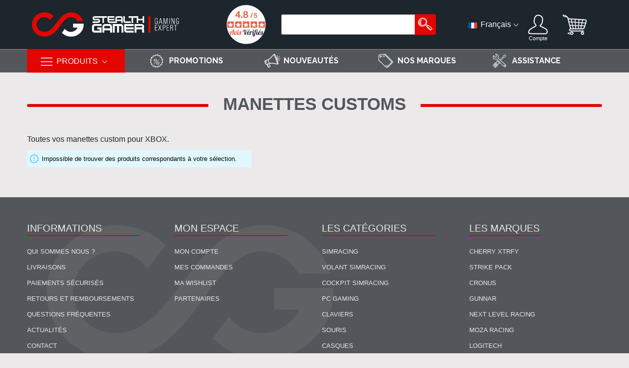

--- FILE ---
content_type: text/html; charset=UTF-8
request_url: https://www.stealth-gamer.com/fr/xbox/customisation/manettes-customs-xbox-one.html
body_size: 20609
content:
<!doctype html>
<html lang="fr">
    <head prefix="og: http://ogp.me/ns# category: http://ogp.me/ns/category#">
                <meta charset="utf-8"/>
<meta name="title" content="Manettes customs"/>
<meta name="description" content="Toutes vos manettes custom pour XBOX."/>
<meta name="keywords" content="Manettes, Manettes custom, Manette customisé, Manettes custom aux meilleurs prix, skuf, scuf, burn, Manette personnalisé, manette personnalisé aux meilleurs prix, manette custom xbox, manette personnalisé xbox"/>
<meta name="robots" content="INDEX,FOLLOW"/>
<meta name="viewport" content="width=device-width, initial-scale=1, shrink-to-fit=no"/>
<meta name="format-detection" content="telephone=no"/>
<title>Manettes customs</title>
<link  rel="stylesheet" type="text/css"  media="all" href="https://www.stealth-gamer.com/static/version1757918139/frontend/MageBig/martfury_stealthgamer/fr_FR/mage/calendar.css" />
<link  rel="stylesheet" type="text/css"  media="all" href="https://www.stealth-gamer.com/static/version1757918139/frontend/MageBig/martfury_stealthgamer/fr_FR/css/styles-m.css" />
<link  rel="stylesheet" type="text/css"  media="all" href="https://www.stealth-gamer.com/static/version1757918139/frontend/MageBig/martfury_stealthgamer/fr_FR/Amasty_Cart/css/vendor/owl.carousel.min.css" />
<link  rel="stylesheet" type="text/css"  media="all" href="https://www.stealth-gamer.com/static/version1757918139/frontend/MageBig/martfury_stealthgamer/fr_FR/Amasty_Base/vendor/slick/amslick.min.css" />
<link  rel="stylesheet" type="text/css"  media="all" href="https://www.stealth-gamer.com/static/version1757918139/frontend/MageBig/martfury_stealthgamer/fr_FR/Amasty_InstagramFeed/vendor/fancybox/jquery.fancyambox.min.css" />
<link  rel="stylesheet" type="text/css"  media="all" href="https://www.stealth-gamer.com/static/version1757918139/frontend/MageBig/martfury_stealthgamer/fr_FR/Amasty_LibSwiperJs/vendor/swiper/swiper.min.css" />
<link  rel="stylesheet" type="text/css"  media="all" href="https://www.stealth-gamer.com/static/version1757918139/frontend/MageBig/martfury_stealthgamer/fr_FR/Amasty_Label/vendor/tooltipster/css/tooltipster.min.css" />
<link  rel="stylesheet" type="text/css"  media="all" href="https://www.stealth-gamer.com/static/version1757918139/frontend/MageBig/martfury_stealthgamer/fr_FR/Amasty_PushNotifications/css/custom_prompt.css" />
<link  rel="stylesheet" type="text/css"  media="all" href="https://www.stealth-gamer.com/static/version1757918139/frontend/MageBig/martfury_stealthgamer/fr_FR/mage/gallery/gallery.css" />
<link  rel="stylesheet" type="text/css"  media="all" href="https://www.stealth-gamer.com/static/version1757918139/frontend/MageBig/martfury_stealthgamer/fr_FR/Mageplaza_Core/css/owl.carousel.css" />
<link  rel="stylesheet" type="text/css"  media="all" href="https://www.stealth-gamer.com/static/version1757918139/frontend/MageBig/martfury_stealthgamer/fr_FR/Mageplaza_Core/css/owl.theme.css" />
<link  rel="stylesheet" type="text/css"  media="all" href="https://www.stealth-gamer.com/static/version1757918139/frontend/MageBig/martfury_stealthgamer/fr_FR/Mageplaza_DailyDeal/css/widget.css" />
<link  rel="stylesheet" type="text/css"  media="screen and (min-width: 768px)" href="https://www.stealth-gamer.com/static/version1757918139/frontend/MageBig/martfury_stealthgamer/fr_FR/css/styles-l.css" />

<link  rel="stylesheet" type="text/css"  media="all and (min-width: 1px)" href="https://www.stealth-gamer.com/static/version1757918139/frontend/MageBig/martfury_stealthgamer/fr_FR/css/styletiti.css" />




<link rel="preload" as="font" crossorigin="anonymous" href="https://www.stealth-gamer.com/static/version1757918139/frontend/MageBig/martfury_stealthgamer/fr_FR/Netreviews_Avisverifies/fonts/Nunito/Nunito-Regular.ttf" />
<link rel="preload" as="font" crossorigin="anonymous" href="https://www.stealth-gamer.com/static/version1757918139/frontend/MageBig/martfury_stealthgamer/fr_FR/Netreviews_Avisverifies/fonts/nr-icons/nr-icons.woff" />
<link rel="preload" as="font" crossorigin="anonymous" href="https://www.stealth-gamer.com/static/version1757918139/frontend/MageBig/martfury_stealthgamer/fr_FR/fonts/SourceSansPro-Regular.woff2" />
<link  rel="icon" type="image/x-icon" href="https://www.stealth-gamer.com/media/favicon/websites/1/fav-newstg.png" />
<link  rel="shortcut icon" type="image/x-icon" href="https://www.stealth-gamer.com/media/favicon/websites/1/fav-newstg.png" />
<!-- Hotjar Tracking Code for https://www.stealth-gamer.com -->

<script type="text&#x2F;javascript">    window.dataLayer = window.dataLayer || [];
    function gtag() { dataLayer.push(arguments) }

    window.amConsentManager = window.amConsentManager || {
        consentStates: {
            denied: 'denied',
            granted: 'granted'
        },
        storageName: 'amConsentMode',
        gdprCookie: {
            cookieGroupName: 'amcookie_allowed',
            allCookiesAllowed: '0'
        },
        defaultConsentTypesData: {"ad_storage":{"default":"0","group":"2"},"analytics_storage":{"default":"1","group":"3"},"ad_user_data":{"default":"0","group":"2"},"ad_personalization":{"default":"0","group":"2"}},
        currentStoreId: 1,
        init: function () {
            this.initStorage();
            this.setDefaultConsent();
        },
        initStorage: function () {
            const persistedConsentTypes = this.getPersistedConsentTypeState();

            if (Object.keys(persistedConsentTypes).length !== 0 && !this.shouldResetConsentState(persistedConsentTypes)) {
                return;
            }

            let consentState = {};
            for (const [type, data] of Object.entries(this.defaultConsentTypesData)) {
                consentState[type] = {
                    group: data.group,
                    status: data.default === '1' ? this.consentStates.granted : this.consentStates.denied
                };
            }

            this.resetAllowedCookiesGroups();
            this.persistConsentTypeState(consentState);
        },
        setDefaultConsent: function () {
            gtag('consent', 'default', this.getPersistedConsentTypeStateForGtag());
        },
        updateConsent: function (consent) {
            const storageConsent = this.getPersistedConsentTypeState();
            const consentState = {...storageConsent, ...consent};

            this.persistConsentTypeState(consentState);
            gtag('consent', 'update', this.getPersistedConsentTypeStateForGtag());
        },
        getConsentTypeStateByGroupIds: function (groups) {
            let consentTypeState = {};

            for (const [type, data] of Object.entries(this.defaultConsentTypesData)) {
                consentTypeState[type] = {
                    group: data.group,
                    status: (groups.includes(data.group) || groups.includes(this.gdprCookie.allCookiesAllowed))
                        ? this.consentStates.granted
                        : this.consentStates.denied
                }
            }

            return consentTypeState;
        },
        persistConsentTypeState: function (consentTypeState) {
            let persistedState = this.getPersistedConsentTypeState(false);
            persistedState[this.currentStoreId] = consentTypeState;
            localStorage.setItem(this.storageName, JSON.stringify(persistedState));
        },
        getPersistedConsentTypeState: function (forCurrentStore = true) {
            let persistedStates = JSON.parse(localStorage.getItem(this.storageName)) ?? {};

            if (forCurrentStore) {
                return persistedStates?.[this.currentStoreId] ?? {};
            }

            return persistedStates;
        },
        getPersistedConsentTypeStateForGtag: function () {
            let consentTypeState = {};
            let persistedState = this.getPersistedConsentTypeState();

            for (const [type, data] of Object.entries(persistedState)) {
                consentTypeState[type] = data.status;
            }

            return consentTypeState;
        },
        shouldResetConsentState: function (persistedConsentTypes) {
            if (Object.keys(persistedConsentTypes).length != Object.keys(this.defaultConsentTypesData).length
                || !document.cookie.includes(this.gdprCookie.cookieGroupName)
            ) {
                return true;
            }

            for (const [type, data] of Object.entries(persistedConsentTypes)) {
                if (data.group !== this.defaultConsentTypesData[type].group) {
                    return true;
                }
            }

            return false;
        },
        resetAllowedCookiesGroups: function () {
            document.cookie = this.gdprCookie.cookieGroupName + '=0;max-age=-1;domain=' + location.hostname;
        }
    };

    window.amConsentManager.init();</script>        <!-- GTM code -->
<!-- Google Tag Manager -->

<!-- End Google Tag Manager -->
<!-- BEGIN GOOGLE ANALYTICS CODE -->

<!-- END GOOGLE ANALYTICS CODE -->
    
<!-- boostmyshop erpcloud head tag -->



        <link rel="dns-prefetch" href="https://fonts.googleapis.com" crossorigin>
    <link rel="preconnect" href="https://fonts.gstatic.com" crossorigin>
    <link rel="preload" as="style" href="https://www.stealth-gamer.com/static/version1757918139/frontend/MageBig/martfury_stealthgamer/fr_FR/css/iconfont.css">
    

<style>
        #confirmBox,
    .am-related-title > .am-title {
        background-color: #FFFFFF;
    }
    
        #confirmBox a,
    #confirmBox a:hover,
    #confirmBox a:active,
    #confirmBox .amrelated-confirm-header {
        color: #FF9416;
    }
    
        .amcart-confirm-buttons .button {
        color: #FFFFFF;
    }
    
        .amcart-confirm-buttons .am-btn-left {
        background-color: #BBBBBB;
    }
    
        .amcart-confirm-buttons .am-btn-right {
        background-color: #FF9416;
    }
    
        .amcart-confirm-buttons,
    .amcart-confirm-buttons .checkout,
    .amcart-confirm-buttons .checkout:hover,
    .amcart-confirm-buttons .checkout:active,
    .amcart-message-box,
    .am-related-box,
    #am-a-count,
    #am-a-count:visited,
    .am-related-title > .am-title {
        color: #000000;
    }
    </style>
    </head>
    <body data-container="body" data-mage-init='{"loaderAjax": {}, "loader": { "icon": "#"}}' id="html-body" class="layout01 layout02 page-products categorypath-xbox-customisation-manettes-customs-xbox-one category-manettes-customs-xbox-one catalog-category-view page-layout-2columns-left">
        <!-- Using global js vars to get access to magento base url for firebase component registration -->

<div class="page-wrapper magebig-container">
<!-- GTM code -->
<!-- Google Tag Manager (noscript) -->
<noscript><iframe src="https://www.googletagmanager.com/ns.html?id=GTM-MVZLMC7"
height="0" width="0" style="display:none;visibility:hidden"></iframe></noscript>
<!-- End Google Tag Manager (noscript) -->




    <noscript>
        <div class="message global noscript">
            <div class="content">
                <p>
                    <strong>Javascript est désactivé dans votre navigateur.</strong>
                    <span>
                        Pour une meilleure expérience sur notre site, assurez-vous d’activer JavaScript dans votre navigateur.                    </span>
                </p>
            </div>
        </div>
    </noscript>








<noscript><iframe src="https://www.googletagmanager.com/ns.html?id=GTM-MVZLMC7" height="0" width="0" style="display:none;visibility:hidden"></iframe></noscript>
<header class="page-header"><div class="panel wrapper"><div class="panel header"> 
<div class="header-main-content sticky-menu">
    <div class="container">
        <div class="header-main-inner ">
            <div class="row align-items-center header-maininner-row">
                <div class="col-12 col-md-5 col-lg-4 col-logo">
                    <div class="menu-logo">
		
<div class="btn-nav-mobile  ">
	<button type="button" class="btn-nav mb-toggle-switch mb-toggle-switch__htx"><span></span></button>
</div>
                                                <div class="logo-top d-table-cell ">
    <div class="logo text-hide">
    <a
        class="logo"
        href="https://www.stealth-gamer.com/fr/"
        title="Stealth&#x20;Gamer"
        aria-label="store logo">
<picture>
  <source media="(max-width:767px)" width="200" height="60" srcset="https://www.stealth-gamer.com/static/version1757918139/frontend/MageBig/martfury_stealthgamer/fr_FR/images/logomobile.svg">
  <source media="(min-width:768px)" width="189"  height="64"  srcset="https://www.stealth-gamer.com/static/version1757918139/frontend/MageBig/martfury_stealthgamer/fr_FR/images/logo.svg">
<img src="https://www.stealth-gamer.com/static/version1757918139/frontend/MageBig/martfury_stealthgamer/fr_FR/images/logo.svg"
             title="Stealth&#x20;Gamer"
             alt="Stealth&#x20;Gamer"
            width="189"            height="64"        />
</picture>
        
    </a>
    </div>
</div>
                        <div class="icon-top-mobile">
<div class="btn-search-mobile doofinder-search  ">
	<i class="mbi mbi-magnifier"></i> 
</div>
                            <div class="minicart-action">
                                <a class="action showcart" href="https://www.stealth-gamer.com/fr/checkout/cart/"
                                   data-bind="scope: 'minicart_content'">
                                    <i class="mbi mbi-bag2"></i>
                                    <span class="counter qty empty"
                                          data-bind="css: { empty: !!getCartParam('summary_count') == false }, blockLoader: isLoading">
                                    <span class="counter-number"><!-- ko text: getCartParam('summary_count') --><!-- /ko --></span>
                                    <span class="counter-label">
                                    <!-- ko if: getCartParam('summary_count') -->
                                        <!-- ko text: getCartParam('summary_count') --><!-- /ko -->
                                        <!-- ko i18n: 'items' --><!-- /ko -->
                                        <!-- /ko -->
                                    </span>
                                </span>
                                </a>
                            </div>
                            <div class="user-icon-mobile user-topbar"><i class="mbi mbi-user"></i></div>
                        </div>
                    </div>
                    <div class="mb-navigation vertical-menu d-none d-md-block">
    <div class="title"><span class="mbi mbi-menu"></span><span class="d-none d-md-block">PRODUITS            <i class="mbi mbi-ios-arrow-down"></i></span></div>
    <div class="navigation" data-action="navigation">
        <ul class="smartmenu magebig-nav">
            <li class="level0 nav-1 level-top mega_left parent"><a href="https://www.stealth-gamer.com/fr/black-friday" class="level-top"><span>&#9899; BLACK FRIDAY</span></a><i class="mbi mbi-ios-arrow-down"></i><div class="simple-dropdown submenu show-sub" style="width: 270px; height:auto;"><div class="show-sub-content"><div class="mbmenu-block mbmenu-block-center menu-items col12-12 itemgrid itemgrid-4col"><ul class="level0"><li class="level1 item nav-1-1 level-top"><a href="https://www.stealth-gamer.com/fr/black-friday/black-friday-souris-gaming.html" class="level-top"><span>Black Friday - PC</span></a></li><li class="level1 item nav-1-2 level-top"><a href="https://www.stealth-gamer.com/fr/black-friday/black-friday-console-gaming.html" class="level-top"><span>Black Friday - Console</span></a></li><li class="level1 item nav-1-3 level-top"><a href="https://www.stealth-gamer.com/fr/black-friday/black-friday-accessoires-gaming.html" class="level-top"><span>Black Friday - Simracing</span></a></li></ul></div></div></div></li><li class="level0 nav-2 level-top mega_left parent"><a href="https://www.stealth-gamer.com/fr/noel-cadeaux-gaming.html" class="level-top"><span>&#127873; IDÉES CADEAUX</span></a><i class="mbi mbi-ios-arrow-down"></i><div class="simple-dropdown submenu show-sub" style="width: 270px; height:auto;"><div class="show-sub-content"><div class="mbmenu-block mbmenu-block-center menu-items col12-12 itemgrid itemgrid-4col"><ul class="level0"><li class="level1 item nav-2-1 level-top"><a href="https://www.stealth-gamer.com/fr/noel-cadeaux-gaming/idee-cadeau-gaming-pas-cher.html" class="level-top"><span>Cadeaux petits prix</span></a></li><li class="level1 item nav-2-2 level-top"><a href="https://www.stealth-gamer.com/fr/noel-cadeaux-gaming/idee-beau-cadeau-gaming.html" class="level-top"><span>Cadeaux Racing Vol</span></a></li><li class="level1 item nav-2-3 level-top"><a href="https://www.stealth-gamer.com/fr/noel-cadeaux-gaming/idee-cadeau-pack-gaming.html" class="level-top"><span>Les packs cadeaux</span></a></li></ul></div></div></div></li><li class="level0 nav-3 level-top mega_left parent"><a href="https://www.stealth-gamer.com/fr/playstation.html" class="level-top"><span>PLAYSTATION</span></a><i class="mbi mbi-ios-arrow-down"></i><div class="simple-dropdown submenu show-sub" style="width: 270px; height:auto;"><div class="show-sub-content"><div class="mbmenu-block mbmenu-block-center menu-items col12-12 itemgrid itemgrid-4col"><ul class="level0"><li class="level1 item nav-3-1 level-top mega_left parent"><a href="https://www.stealth-gamer.com/fr/playstation/accessoires-ps5.html" class="level-top"><span>PS5</span></a><div class="simple-dropdown submenu show-sub" style="width: 270px; height:auto;"><div class="show-sub-content"><ul class="level1"><li class="level2 nav-3-1-1 level-top"><a href="https://www.stealth-gamer.com/fr/playstation/accessoires-ps5/casques-ps5.html" class="level-top"><span>Casques PS5</span></a></li><li class="level2 nav-3-1-2 level-top"><a href="https://www.stealth-gamer.com/fr/playstation/accessoires-ps5/manette-ps5.html" class="level-top"><span>Manette PS5</span></a></li><li class="level2 nav-3-1-3 level-top"><a href="https://www.stealth-gamer.com/fr/playstation/accessoires-ps5/volants-joysticks-ps5.html" class="level-top"><span>Volants &amp; Joysticks PS5</span></a></li><li class="level2 nav-3-1-4 level-top"><a href="https://www.stealth-gamer.com/fr/playstation/accessoires-ps5/accessoire-manette-ps5.html" class="level-top"><span>Accessoire manette PS5</span></a></li><li class="level2 nav-3-1-5 level-top"><a href="https://www.stealth-gamer.com/fr/playstation/accessoires-ps5/custom-manette-ps5.html" class="level-top"><span>Customisation manette PS5</span></a></li><li class="level2 nav-3-1-6 level-top"><a href="https://www.stealth-gamer.com/fr/playstation/accessoires-ps5/accessoire-console-ps5.html" class="level-top"><span>Accessoire console PS5</span></a></li><li class="level2 nav-3-1-7 level-top"><a href="https://www.stealth-gamer.com/fr/playstation/accessoires-ps5/disque-dur-ssd-ps5.html" class="level-top"><span>Disque Dur SSD - PS5</span></a></li></ul></div></div></li><li class="level1 item nav-3-2 level-top mega_ parent"><a href="https://www.stealth-gamer.com/fr/playstation/manettes-ps4.html" class="level-top"><span>Manettes PS4</span></a><div class="submenu show-sub" style="width: 270px; height:auto;"><div class="show-sub-content"><ul class="level1"><li class="level2 nav-3-2-8 level-top"><a href="https://www.stealth-gamer.com/fr/playstation/manettes-ps4/strike-pack-accessoires-ps4.html" class="level-top"><span>Strike Pack &amp; Accessoires PS4</span></a></li><li class="level2 nav-3-2-9 level-top"><a href="https://www.stealth-gamer.com/fr/playstation/manettes-ps4/adaptateurs-manettes.html" class="level-top"><span>Adaptateurs Manettes</span></a></li></ul></div></div></li><li class="level1 item nav-3-3 level-top"><a href="https://www.stealth-gamer.com/fr/playstation/casques-ps4.html" class="level-top"><span>Casques PS4</span></a></li><li class="level1 item nav-3-4 level-top mega_left parent"><a href="https://www.stealth-gamer.com/fr/playstation/customisation.html" class="level-top"><span>Customisation</span></a><div class="simple-dropdown submenu show-sub" style="width: 270px; height:auto;"><div class="show-sub-content"><ul class="level1"><li class="level2 nav-3-4-10 level-top"><a href="https://www.stealth-gamer.com/fr/playstation/customisation/skins-stickers.html" class="level-top"><span>Skins Stickers</span></a></li><li class="level2 nav-3-4-11 level-top"><a href="https://www.stealth-gamer.com/fr/playstation/customisation/bouton-custom.html" class="level-top"><span>Bouton Custom</span></a></li></ul></div></div></li><li class="level1 item nav-3-5 level-top mega_left parent"><a href="https://www.stealth-gamer.com/fr/playstation/accessoires-ps4.html" class="level-top"><span>Accessoires PS4</span></a><div class="simple-dropdown submenu show-sub" style="width: 270px; height:auto;"><div class="show-sub-content"><ul class="level1"><li class="level2 nav-3-5-12 level-top"><a href="https://www.stealth-gamer.com/fr/playstation/accessoires-ps4/grips-et-protection.html" class="level-top"><span>Grips et Protection</span></a></li><li class="level2 nav-3-5-13 level-top"><a href="https://www.stealth-gamer.com/fr/playstation/accessoires-ps4/adaptateurs-et-cables.html" class="level-top"><span>Adaptateurs et Câbles</span></a></li></ul></div></div></li><li class="level1 item nav-3-6 level-top"><a href="https://www.stealth-gamer.com/fr/playstation/arcade-et-racing.html" class="level-top"><span>Arcade et Racing</span></a></li></ul></div></div></div></li><li class="level0 nav-4 active level-top mega_left parent"><a href="https://www.stealth-gamer.com/fr/xbox.html" class="level-top"><span>XBOX</span></a><i class="mbi mbi-ios-arrow-down"></i><div class="simple-dropdown submenu show-sub" style="width: 270px; height:auto;"><div class="show-sub-content"><div class="mbmenu-block mbmenu-block-center menu-items col12-12 itemgrid itemgrid-4col"><ul class="level0"><li class="level1 item nav-4-1 level-top"><a href="https://www.stealth-gamer.com/fr/xbox/access-xbox-series.html" class="level-top"><span>Accessoires Xbox Series</span></a></li><li class="level1 item nav-4-2 level-top mega_left parent"><a href="https://www.stealth-gamer.com/fr/xbox/manettes-xbox-one.html" class="level-top"><span>Manettes Xbox One</span></a><div class="simple-dropdown submenu show-sub" style="width: 270px; height:auto;"><div class="show-sub-content"><ul class="level1"><li class="level2 nav-4-2-1 level-top"><a href="https://www.stealth-gamer.com/fr/xbox/manettes-xbox-one/strike-pack-accessoires-xbox.html" class="level-top"><span>Strike Pack &amp; Accessoires XBOX</span></a></li></ul></div></div></li><li class="level1 item nav-4-3 level-top mega_left parent"><a href="https://www.stealth-gamer.com/fr/xbox/casques-xbox-one.html" class="level-top"><span>Casques XBOX ONE</span></a><div class="simple-dropdown submenu show-sub" style="width: 270px; height:auto;"><div class="show-sub-content"><ul class="level1"><li class="level2 nav-4-3-2 level-top"><a href="https://www.stealth-gamer.com/fr/xbox/casques-xbox-one/casques-filiaires-xbox-one.html" class="level-top"><span>Casques filiaires</span></a></li></ul></div></div></li><li class="level1 item nav-4-4 level-top mega_left parent"><a href="https://www.stealth-gamer.com/fr/xbox/accessoires-xbox-one.html" class="level-top"><span>Accessoires XBOX ONE</span></a><div class="simple-dropdown submenu show-sub" style="width: 270px; height:auto;"><div class="show-sub-content"><ul class="level1"><li class="level2 nav-4-4-3 level-top"><a href="https://www.stealth-gamer.com/fr/xbox/accessoires-xbox-one/adaptateurs-et-cables-xbox-one.html" class="level-top"><span>Adaptateurs et câbles XBOX ONE</span></a></li></ul></div></div></li><li class="level1 item nav-4-5 level-top"><a href="https://www.stealth-gamer.com/fr/xbox/souris-et-adaptateurs.html" class="level-top"><span>Souris et Adaptateurs</span></a></li><li class="level1 item nav-4-6 level-top mega_ parent"><a href="https://www.stealth-gamer.com/fr/xbox/arcade-et-racing.html" class="level-top"><span>Arcade et Racing</span></a><div class="submenu show-sub" style="width: 270px; height:auto;"><div class="show-sub-content"><ul class="level1"><li class="level2 nav-4-6-4 level-top"><a href="https://www.stealth-gamer.com/fr/xbox/arcade-et-racing/volants-pedales-xbox-one.html" class="level-top"><span>Volants et pédales </span></a></li></ul></div></div></li><li class="level1 item nav-4-7 active level-top mega_ parent"><a href="https://www.stealth-gamer.com/fr/xbox/customisation.html" class="level-top"><span>Customisation</span></a><div class="submenu show-sub" style="width: 270px; height:auto;"><div class="show-sub-content"><ul class="level1"><li class="level2 nav-4-7-5 level-top"><a href="https://www.stealth-gamer.com/fr/xbox/customisation/coque-personnalisee.html" class="level-top"><span>Coque Personnalisée</span></a></li><li class="level2 nav-4-7-6 level-top"><a href="https://www.stealth-gamer.com/fr/xbox/customisation/boutons-custom.html" class="level-top"><span>Boutons Custom</span></a></li></ul></div></div></li></ul></div></div></div></li><li class="level0 nav-5 level-top mega_left parent"><a href="https://www.stealth-gamer.com/fr/pc.html" class="level-top"><span>PC</span></a><i class="mbi mbi-ios-arrow-down"></i><div class="simple-dropdown submenu show-sub" style="width: 270px; height:auto;"><div class="show-sub-content"><div class="mbmenu-block mbmenu-block-center menu-items col12-12 itemgrid itemgrid-4col"><ul class="level0"><li class="level1 item nav-5-1 level-top"><a href="https://www.stealth-gamer.com/fr/pc/pc-gamer.html" class="level-top"><span>PC GAMER</span></a></li><li class="level1 item nav-5-2 level-top mega_left parent"><a href="https://www.stealth-gamer.com/fr/pc/peripheriques-pc.html" class="level-top"><span>Periphériques</span></a><div class="simple-dropdown submenu show-sub" style="width: 270px; height:auto;"><div class="show-sub-content"><ul class="level1"><li class="level2 nav-5-2-1 level-top"><a href="https://www.stealth-gamer.com/fr/pc/peripheriques-pc/clavier-gaming.html" class="level-top"><span>Clavier gaming</span></a></li><li class="level2 nav-5-2-2 level-top"><a href="https://www.stealth-gamer.com/fr/pc/peripheriques-pc/accessoires-clavier.html" class="level-top"><span>Accessoires clavier</span></a></li><li class="level2 nav-5-2-3 level-top"><a href="https://www.stealth-gamer.com/fr/pc/peripheriques-pc/souris-gaming.html" class="level-top"><span>Souris gaming</span></a></li><li class="level2 nav-5-2-4 level-top"><a href="https://www.stealth-gamer.com/fr/pc/peripheriques-pc/accessoires-souris.html" class="level-top"><span>Accessoires souris</span></a></li><li class="level2 nav-5-2-5 level-top"><a href="https://www.stealth-gamer.com/fr/pc/peripheriques-pc/volant.html" class="level-top"><span>Volant</span></a></li><li class="level2 nav-5-2-6 level-top"><a href="https://www.stealth-gamer.com/fr/pc/peripheriques-pc/flight-sticks.html" class="level-top"><span>Flight Sticks</span></a></li><li class="level2 nav-5-2-7 level-top"><a href="https://www.stealth-gamer.com/fr/pc/peripheriques-pc/manette-pour-pc.html" class="level-top"><span>Manette pour PC</span></a></li></ul></div></div></li><li class="level1 item nav-5-3 level-top"><a href="https://www.stealth-gamer.com/fr/pc/tapis-pc.html" class="level-top"><span>Tapis de souris</span></a></li><li class="level1 item nav-5-4 level-top"><a href="https://www.stealth-gamer.com/fr/pc/casques.html" class="level-top"><span>Casques</span></a></li><li class="level1 item nav-5-5 level-top"><a href="https://www.stealth-gamer.com/fr/pc/micro-pc.html" class="level-top"><span>Micro</span></a></li><li class="level1 item nav-5-6 level-top mega_left parent"><a href="https://www.stealth-gamer.com/fr/pc/ecrans-pc.html" class="level-top"><span>Ecrans</span></a><div class="simple-dropdown submenu show-sub" style="width: 270px; height:auto;"><div class="show-sub-content"><ul class="level1"><li class="level2 nav-5-6-8 level-top"><a href="https://www.stealth-gamer.com/fr/pc/ecrans-pc/support-ecran.html" class="level-top"><span>Support écran</span></a></li></ul></div></div></li><li class="level1 item nav-5-7 level-top"><a href="https://www.stealth-gamer.com/fr/pc/composants-pc.html" class="level-top"><span>Composants</span></a></li><li class="level1 item nav-5-8 level-top"><a href="https://www.stealth-gamer.com/fr/pc/streaming-stuff-pc.html" class="level-top"><span>Webcams</span></a></li></ul></div></div></div></li><li class="level0 nav-6 level-top mega_left parent"><a href="https://www.stealth-gamer.com/fr/switch.html" class="level-top"><span>SWITCH</span></a><i class="mbi mbi-ios-arrow-down"></i><div class="simple-dropdown submenu show-sub" style="width: 270px; height:auto;"><div class="show-sub-content"><div class="mbmenu-block mbmenu-block-center menu-items col12-12 itemgrid itemgrid-4col"><ul class="level0"><li class="level1 item nav-6-1 level-top"><a href="https://www.stealth-gamer.com/fr/switch/manettes.html" class="level-top"><span>Manettes </span></a></li><li class="level1 item nav-6-2 level-top"><a href="https://www.stealth-gamer.com/fr/switch/casques.html" class="level-top"><span>Casques </span></a></li><li class="level1 item nav-6-3 level-top"><a href="https://www.stealth-gamer.com/fr/switch/accessoires-switch.html" class="level-top"><span>Accessoires</span></a></li></ul></div></div></div></li><li class="level0 nav-7 level-top mega_left parent"><a href="https://www.stealth-gamer.com/fr/simracing.html" class="level-top"><span>SIMRACING</span></a><i class="mbi mbi-ios-arrow-down"></i><div class="simple-dropdown submenu show-sub" style="width: 270px; height:auto;"><div class="show-sub-content"><div class="mbmenu-block mbmenu-block-center menu-items col12-12 itemgrid itemgrid-4col"><ul class="level0"><li class="level1 item nav-7-1 level-top mega_left parent"><a href="https://www.stealth-gamer.com/fr/simracing/simulateur-de-course.html" class="level-top"><span>Simulateur de course</span></a><div class="simple-dropdown submenu show-sub" style="width: 270px; height:auto;"><div class="show-sub-content"><ul class="level1"><li class="level2 nav-7-1-1 level-top"><a href="https://www.stealth-gamer.com/fr/simracing/simulateur-de-course/volants-et-pedaliers.html" class="level-top"><span>Volants et Pédaliers</span></a></li><li class="level2 nav-7-1-2 level-top"><a href="https://www.stealth-gamer.com/fr/simracing/simulateur-de-course/cockpits.html" class="level-top"><span>Cockpits de course</span></a></li><li class="level2 nav-7-1-3 level-top"><a href="https://www.stealth-gamer.com/fr/simracing/simulateur-de-course/support-volant-de-courses.html" class="level-top"><span>Support Volant de Course</span></a></li><li class="level2 nav-7-1-4 level-top"><a href="https://www.stealth-gamer.com/fr/simracing/simulateur-de-course/siege-de-courses.html" class="level-top"><span>Siège de Course</span></a></li><li class="level2 nav-7-1-5 level-top"><a href="https://www.stealth-gamer.com/fr/simracing/simulateur-de-course/accessoires-de-course.html" class="level-top"><span>Accessoires de Course</span></a></li></ul></div></div></li><li class="level1 item nav-7-2 level-top mega_left parent"><a href="https://www.stealth-gamer.com/fr/simracing/simulateur-de-course-elite.html" class="level-top"><span>Simulateur de course ELITE</span></a><div class="simple-dropdown submenu show-sub" style="width: 270px; height:auto;"><div class="show-sub-content"><ul class="level1"><li class="level2 nav-7-2-6 level-top"><a href="https://www.stealth-gamer.com/fr/simracing/simulateur-de-course-elite/cockpits-de-course-elite.html" class="level-top"><span>Cockpits de course ELITE</span></a></li><li class="level2 nav-7-2-7 level-top"><a href="https://www.stealth-gamer.com/fr/simracing/simulateur-de-course-elite/accessoires-elite.html" class="level-top"><span>Baquets &amp; Accessoires ELITE</span></a></li></ul></div></div></li><li class="level1 item nav-7-3 level-top mega_left parent"><a href="https://www.stealth-gamer.com/fr/simracing/simulateur-de-mouvement.html" class="level-top"><span>Simulateur de mouvement</span></a><div class="simple-dropdown submenu show-sub" style="width: 270px; height:auto;"><div class="show-sub-content"><ul class="level1"><li class="level2 nav-7-3-8 level-top"><a href="https://www.stealth-gamer.com/fr/simracing/simulateur-de-mouvement/motion-platforms.html" class="level-top"><span>Motion Platforms &amp; Vérins</span></a></li><li class="level2 nav-7-3-9 level-top"><a href="https://www.stealth-gamer.com/fr/simracing/simulateur-de-mouvement/accessoires-motion-platforms.html" class="level-top"><span>Accessoires Motion Platforms</span></a></li></ul></div></div></li><li class="level1 item nav-7-4 level-top mega_left parent"><a href="https://www.stealth-gamer.com/fr/simracing/simulateur-de-vol.html" class="level-top"><span>Simulateur de Vol</span></a><div class="simple-dropdown submenu show-sub" style="width: 270px; height:auto;"><div class="show-sub-content"><ul class="level1"><li class="level2 nav-7-4-10 level-top"><a href="https://www.stealth-gamer.com/fr/simracing/simulateur-de-vol/cockpits-de-vol.html" class="level-top"><span>Cockpits de vol</span></a></li><li class="level2 nav-7-4-11 level-top"><a href="https://www.stealth-gamer.com/fr/simracing/simulateur-de-vol/joysticks-et-hotas.html" class="level-top"><span>Joysticks et Hotas</span></a></li><li class="level2 nav-7-4-12 level-top"><a href="https://www.stealth-gamer.com/fr/simracing/simulateur-de-vol/accessoires-de-vol.html" class="level-top"><span>Accessoires de Vol</span></a></li></ul></div></div></li><li class="level1 item nav-7-5 level-top"><a href="https://www.stealth-gamer.com/fr/simracing/setup-course.html" class="level-top"><span>Packs / Bundles simracing</span></a></li></ul></div></div></div></li><li class="level0 nav-8 level-top"><a href="https://www.stealth-gamer.com/fr/lunettes.html" class="level-top"><span>LUNETTES</span></a></li><li class="level0 nav-9 level-top mega_left parent"><a href="https://www.stealth-gamer.com/fr/nos-packs.html" class="level-top"><span>BONS PLANS</span></a><i class="mbi mbi-ios-arrow-down"></i><div class="simple-dropdown submenu show-sub" style="width: 270px; height:auto;"><div class="show-sub-content"><div class="mbmenu-block mbmenu-block-center menu-items col12-12 itemgrid itemgrid-4col"><ul class="level0"><li class="level1 item nav-9-1 level-top"><a href="https://www.stealth-gamer.com/fr/nos-packs/reconditionnes.html" class="level-top"><span>Produits reconditionnés</span></a></li><li class="level1 item nav-9-2 level-top"><a href="https://www.stealth-gamer.com/fr/nos-packs/nos-packs-bons-plans.html" class="level-top"><span>Nos packs</span></a></li></ul></div></div></div></li><li class="level0 nav-10 level-top"><a href="https://www.stealth-gamer.com/fr/fun-zone.html" class="level-top"><span>PRODUITS DÉRIVÉS</span></a></li>                    </ul>
    </div>
</div>
                </div>

                <div class="col-search col-12 col-md-3 col-lg-4 col-xl-5 " > <a href="https://www.avis-verifies.com/avis-clients/stealth-gamer.com" target="_blank" title="avis verifiés">
				<img alt="avis verifier" width="80" height="80" src="https://www.stealth-gamer.com/static/version1757918139/frontend/MageBig/martfury_stealthgamer/fr_FR/images/avis_verif_fr.svg" />
				</a>
<div class="top-search-wrap mfp-with-anim">
                        <div class="block block-search">
    <div class="block block-title"><strong>Rechercher</strong></div>
    <div class="block block-content">
        <form class="form minisearch" id="search_mini_form" action="https://www.stealth-gamer.com/fr/catalogsearch/result/" method="get">
            <div class="field search">
                <label class="label" for="search" data-role="minisearch-label">
                    <span>Rechercher</span>
                </label>
                <div class="control">
                    <input id="search"
                           type="text"
                           name="q"
                           value=""
                           placeholder=" "
                           class="input-text doofinder-search"
                           maxlength="128"
                           role="combobox"
                           aria-haspopup="false"
                           aria-expanded="false"
                           aria-autocomplete="both"
                           autocomplete="off"/>
                    <div id="search_autocomplete" class="search-autocomplete"></div>
                    
<div data-bind="scope: 'ajaxsearch_form'">
    <!-- ko template: getTemplate() --><!-- /ko -->
</div>


                </div>
            </div>
            <div class="actions">
                <button type="submit"
                        title="Rechercher"
                        class="action search">
                    <span>Rechercher</span>
                </button>
            </div>
        </form>
    </div>
</div>



                    </div>
                </div>
                <div class="col-md-4 col-lg-4 col-xl-3  col-btn-actions-desktop d-none d-md-block col-search " >
					
					
                    <div class="header-content-action row no-gutters" >
					     <div class="col-auto top-links">
    <div class="language-topbar switcher language switcher-language" data-ui-id="language-switcher" id="switcher-language">
        <div class="lang-curr view-fr">
            <span class="title">
                <span class="lang-flag fr">
                    <img class="img-fluid" src="https://www.stealth-gamer.com/media/amasty/webp/wysiwyg/magebig/languages/fr_png.webp" alt="fr" width="18" height="12" />
                </span>
                <span class="lang-name">Français</span><i class="mbi mbi-ios-arrow-down"></i>
            </span>
        </div>
        <div class="lang-list">
            <ul class="dropdown switcher-dropdown">
                                                                                                <li class="view-en switcher-option">
                            <a href="#" data-post='{"action":"https:\/\/www.stealth-gamer.com\/fr\/stores\/store\/redirect\/","data":{"___store":"en","___from_store":"fr","uenc":"aHR0cHM6Ly93d3cuc3RlYWx0aC1nYW1lci5jb20vZW4veGJveC9jdXN0b21pc2F0aW9uL21hbmV0dGVzLWN1c3RvbXMteGJveC1vbmUuaHRtbA~~","am_category_id":217}}'>
                                <span class="lang-flag en">
                                    <img class="img-fluid" src="https://www.stealth-gamer.com/media/amasty/webp/wysiwyg/magebig/languages/en_png.webp" alt="en" width="18" height="12" />
                                </span>
                                <span class="lang-name">English</span>
                            </a>
                        </li>
                                                </ul>
        </div>
    </div>
</div>
						<div class="user-topbar col">
                            <i class="mbi mbi-user"></i>
                            <ul class="header links"><li class="authorization-link">
    <a href="https://www.stealth-gamer.com/fr/customer/account/login/">
        Connexion    </a>
</li>
<li class="nav item"><a href="https://www.stealth-gamer.com/fr/FAQ/">FAQ</a></li><li><a href="https://www.stealth-gamer.com/fr/customer/account/create/" id="idYpzC2HJr" >S&#039;inscrire</a></li><li class="nav item"><a href="https://www.stealth-gamer.com/fr/blog.html">Blog</a></li></ul>							<span class="comptetext">Compte</span>
                        </div>
                                                
<div class="col col-minicart">
    <div class="minicart-action">
        <a class="action showcart" href="https://www.stealth-gamer.com/fr/checkout/cart/"
           data-bind="scope: 'minicart_content'">
            <span class="text d-none">Mon panier</span>
            <i class="mbi mbi-bag2"></i>
            <span class="counter qty empty"
                  data-bind="css: { empty: !!getCartParam('summary_count') == false }, blockLoader: isLoading">
                <span class="counter-number" data-bind="html: getCartParam('summary_count') > 9 ? '&nbsp;9<sup>+</sup>' : getCartParam('summary_count')"></span>
            </span>
        </a>
    </div>
    <div data-block="minicart" class="minicart-wrapper minicart-slide mfp-hide">
                    <div class="block block-minicart empty" style="display: block;">
                <div id="minicart-content-wrapper" data-bind="scope: 'minicart_content'">
                    <!-- ko template: getTemplate() --><!-- /ko -->
                </div>
                            </div>
                
        
    </div>
</div>
                            
                    </div>
                </div>
            </div>
        </div>
    </div>
</div>
<div class="header-menu-content d-none d-md-block">
    <div class="container">
        <div class="menu-container"> 
            <div class="row align-items-center">
                <div class="col-2 d-none d-md-block menurouge">
                </div>
                <div class="col-9 col-md-9 col-lg-10 d-none d-md-block allmenu">
                    <div class="horizontal-menu-wrap"><div data-content-type="row" data-appearance="full-bleed" data-enable-parallax="0" data-parallax-speed="0.5" data-background-images="{}" data-background-type="image" data-video-loop="true" data-video-play-only-visible="true" data-video-lazy-load="true" data-video-fallback-src="" data-element="main" data-pb-style="65001D84996AD"><div data-content-type="html" data-appearance="default" data-element="main" data-pb-style="65001D84996B9" data-decoded="true"><div class="horizontal-menu">
<ul class="smartmenu magebig-nav">
<li class="level0 level-top mega_"><a class="level-top promotions" href="https://www.stealth-gamer.com/fr/promotions"><span>Promotions</span></a></li>
<li class="level0 level-top mega_"><a class="level-top nouveautes" href="https://www.stealth-gamer.com/fr/nouveautes.html"><span>Nouveautés</span></a></li>
<li class="level0 level-top mega_"><a class="level-top marques" href="https://www.stealth-gamer.com/fr/nos-marques"><span>Nos Marques</span></a></li>
<li class="level0 level-top mega_"><a class="level-top assistance" href="https://www.stealth-gamer.com/fr/faq-assistance"><span>Assistance</span></a></li>
</ul>
</div></div></div><style>#html-body [data-pb-style="65001D84996AD"]{justify-content: flex-start; display: flex; flex-direction: column; background-position: left top; background-size: cover; background-repeat: no-repeat; background-attachment: scroll; border-style: none; border-width: 1px; border-radius: 0px; margin: 0px; padding: 0px;}#html-body [data-pb-style="65001D84996B9"]{border-style: none; border-width: 1px; border-radius: 0px; margin: 0px; padding: 0px;}</style></div>
                </div> 
            </div>  
        </div>
    </div>
</div>
<a class="action skip contentarea"
   href="#contentarea">
    <span>
        Allez au contenu    </span>
</a>
</div></div></header>    <div class="wrapper-breadcrums">
        <div class="breadcrumbs container">
            <ul class="items">
                                    <li class="item home">
                                                    <a href="https://www.stealth-gamer.com/fr/" title="Aller à la page d’accueil">
                                Accueil                            </a>
                                            </li>
                                    <li class="item category163">
                                                    <a href="https://www.stealth-gamer.com/fr/xbox.html" title="">
                                XBOX                            </a>
                                            </li>
                                    <li class="item category128">
                                                    <a href="https://www.stealth-gamer.com/fr/xbox/customisation.html" title="">
                                Customisation                            </a>
                                            </li>
                                    <li class="item category217">
                                                    <span class="last">Manettes customs</span>
                                            </li>
                            </ul>
        </div>
    </div>
<main id="maincontent" class="page-main"><div class="main-slider-full"><div class="page-title-wrapper">
    <h1 class="page-title"
         id="page-title-heading" >
        <span class="base" data-ui-id="page-title-wrapper" >Manettes customs</span>    </h1>



    </div>
    <div class="category-description">
        Toutes vos manettes custom pour XBOX.    </div>
	
</div><div class="container main-container"><div class="columns row"><div class="main-wrap col-12 col-lg-8 col-xl-9 order-2 order-md-3"><div class="column main"><input name="form_key" type="hidden" value="ija3SN9cHRaO1ryP" />
<div id="authenticationPopup" data-bind="scope:'authenticationPopup'" style="display: none;">
    <!-- ko template: getTemplate() --><!-- /ko -->
    
</div>






<div data-mage-init='{"Mirasvit_Affiliate\/js\/click245":{"urlCookieReset":"https:\/\/www.stealth-gamer.com\/fr\/affiliate\/cookie\/reset\/","url":"https:\/\/www.stealth-gamer.com\/fr\/affiliate\/event\/click\/","param":"acc","cookieLifetime":30}}'></div>
    <div id="amasty-shopby-product-list" class="relative">    <div class="message info empty"><div>Impossible de trouver des produits correspondants à votre sélection.</div></div>

 

		 </div>

    

    
    
</div></div></div></div></main><footer class="page-footer"><div class="footer content"><div class="widgetplus widgetplus-block slider-0 footer-info "
     id="widgetplus-block-3965300227"
      >
    <div class="block-static ">
                    <div class="main-heading">
                <h2 class="heading-title"><span>Pied de page</span></h2>
            </div>
                <div class="block-wrap">
            <style>#html-body [data-pb-style=PB3HAM4]{justify-content:flex-start;display:flex;flex-direction:column;background-position:left top;background-size:cover;background-repeat:no-repeat;background-attachment:scroll}#html-body [data-pb-style=PB3HAM4],#html-body [data-pb-style=VU3ORRT]{border-style:none;border-width:1px;border-radius:0;margin:0;padding:0}</style><div data-content-type="row" data-appearance="full-bleed" data-enable-parallax="0" data-parallax-speed="0.5" data-background-images="{}" data-background-type="image" data-video-loop="true" data-video-play-only-visible="true" data-video-lazy-load="true" data-video-fallback-src="" data-element="main" data-pb-style="PB3HAM4"><div data-content-type="html" data-appearance="default" data-element="main" data-pb-style="VU3ORRT" data-decoded="true"><div id="footer-widgets" class="footer-widgets">
  <div class="container footer-main">
    <div class="row footer-links text-uppercase">
      <div class="col-xs-12 col-sm-6 col-lg-3">
        <div class="h4 title">Informations</div>
        <ul class="footer-links">
          <li><span style="font-size: 10pt;"><a href="https://www.stealth-gamer.com/fr/qui-sommes-nous/">Qui sommes nous ?</a></span></li>
          <li><span style="font-size: 10pt;"><a href="https://www.stealth-gamer.com/fr/livraisons/">Livraisons</a></span></li>
          <li><span style="font-size: 10pt;"><a href="https://www.stealth-gamer.com/fr/paiements-securises/">Paiements sécurisés</a></span></li>
          <li><span style="font-size: 10pt;"><a href="https://www.stealth-gamer.com/fr/retours-et-remboursements/">Retours et remboursements</a></span></li>
          <li><span style="font-size: 10pt;"><a href="https://www.stealth-gamer.com/fr/faq/">Questions fréquentes</a></span></li>
          <li><span style="font-size: 10pt;"><a href="https://www.stealth-gamer.com/fr/blog/">Actualités</a></span></li>
          <li><span style="font-size: 10pt;"><a href="https://www.stealth-gamer.com/fr/contact/">Contact</a></span></li>
        </ul>
        <br>
        <div class="h4 title">À propos</div>
        <ul class="footer-links">
          <li><span style="font-size: 10pt;"><a href="https://www.stealth-gamer.com/fr/conditions-generales-de-vente/">CGV</a></span></li>
          <li><span style="font-size: 10pt;"><a href="https://www.stealth-gamer.com/fr/mentions-legales/">Mentions légales</a></span></li>
          <li><span style="font-size: 10pt;"><a href="https://www.stealth-gamer.com/fr/politique-de-confidentialite-et-cookies-stealth-gamer/">Préférences de cookies</a></span></li>
        </ul>
      </div>
      <div class="col-xs-12  col-sm-6 col-lg-3">
        <div class="h4 title">Mon espace</div>
        <ul class="footer-links">
          <li><span style="font-size: 10pt;"><a href="https://www.stealth-gamer.com/fr/customer/account/">Mon compte</a></span></li>
          <li><span style="font-size: 10pt;"><a href="https://www.stealth-gamer.com/fr/sales/order/history/">Mes commandes</a></span></li>
          <li><span style="font-size: 10pt;"><a href="https://www.stealth-gamer.com/fr/wishlist/">Ma wishlist</a></span></li>
          <li><span style="font-size: 10pt;"><a href="https://www.stealth-gamer.com/fr/affiliate/account/welcome/">Partenaires</a></span></li>
        </ul>
      </div>
      <div class="col-xs-12 col-sm-6 col-lg-3">
        <div class="h4 title">Les Catégories</div>
        <ul class="footer-links">
          <li><span style="font-size: 10pt;"><a href="https://www.stealth-gamer.com/fr/simracing.html">SimRacing</a></span></li>
          <li><span style="font-size: 10pt;"><a href="https://www.stealth-gamer.com/fr/simracing/simulateur-de-course/volants-et-pedaliers.html">Volant SimRacing</a></span></li>
          <li><span style="font-size: 10pt;"><a href="https://www.stealth-gamer.com/fr/simracing/simulateur-de-course/cockpits.html">Cockpit SimRacing</a></span></li>
          <li><span style="font-size: 10pt;"><a href="https://www.stealth-gamer.com/fr/pc.html/">PC Gaming</a></span></li>
          <li><span style="font-size: 10pt;"><a href="https://www.stealth-gamer.com/fr/pc/peripheriques-pc/clavier-gaming.html">Claviers</a></span></li>
          <li><span style="font-size: 10pt;"><a href="https://www.stealth-gamer.com/fr/pc/peripheriques-pc/souris-gaming.html">Souris</a></span></li>
          <li><span style="font-size: 10pt;"><a href="https://www.stealth-gamer.com/fr/casques.html">Casques</a></span></li>
          <li><span style="font-size: 10pt;"><a href="https://www.stealth-gamer.com/fr/playstation.html/">PS4, PS5</a></span></li>
          <li><span style="font-size: 10pt;"><a href="https://www.stealth-gamer.com/fr/xbox.html/">Xbox One, Xbox Series</a></span></li>
          <li><span style="font-size: 10pt;"><a href="https://www.stealth-gamer.com/fr/lunettes.html">Lunettes</a></span></li>
          <li><span style="font-size: 10pt;"><a href="https://www.stealth-gamer.com/fr/promotions">Promotions</a></span></li>
        </ul>
      </div>
      <div class="col-xs-12 col-sm-6 col-lg-2">
        <div class="h4 title">Les Marques</div>
        <ul class="footer-links">
          <li><span style="font-size: 10pt;"><a href="https://www.stealth-gamer.com/fr/nos-marques/cherry-xtrfy/">Cherry Xtrfy</a></span></li>
          <li><span style="font-size: 10pt;"><a href="https://www.stealth-gamer.com/fr/strike-pack.html">Strike Pack</a></span></li>
          <li><span style="font-size: 10pt;"><a href="https://www.stealth-gamer.com/fr/cronus-zen-2020.html">Cronus</a></span></li>
          <li><span style="font-size: 10pt;"><a href="https://www.stealth-gamer.com/fr/nos-marques/gunnar-optiks/">Gunnar</a></span></li>
          <li><span style="font-size: 10pt;"><a href="https://www.stealth-gamer.com/fr/nos-marques/next-level-racing/">Next Level Racing</a></span></li>
          <li><span style="font-size: 10pt;"><a href="https://www.stealth-gamer.com/fr/nos-marques/moza-racing/">Moza Racing</a></span></li>
          <li><span style="font-size: 10pt;"><a href="https://www.stealth-gamer.com/fr/nos-marques/logitech/">Logitech</a></span></li>
          <li><span style="font-size: 10pt;"><a href="https://www.stealth-gamer.com/fr/nos-marques/thrustmaster">Thrustmaster</a></span></li>
          <li><span style="font-size: 10pt;"><a href="https://www.stealth-gamer.com/fr/nos-marques/samsung">Samsung</a></span></li>
          <li><span style="font-size: 10pt;"><a href="https://www.stealth-gamer.com/fr/nos-marques/corsair">Corsair</a></span></li>
        </ul>
      </div>
      <div class="col-xs-12 col-sm-6 col-lg-1">
        <ul class="social-links">
          <li>&nbsp;</li>
          <li>&nbsp;</li>
          <li>&nbsp;</li>
          <li>&nbsp;</li>
        </ul>
      </div>
    </div>
    <div class="row footer-widgets">
      <div class="col-xs-12 col-sm-12 col-lg-4 widget_blog">
        <div class="blog">
          <div class="text-actu">
            <div class="h3 title"><span style="color: #ffffff;"><a href="https://stealth-gamer.com/fr/blog" style="color: #ffffff;">L'ACTU</a></span></div>
            <div class="p text-left"><span style="color: #ffffff;"><a href="https://stealth-gamer.com/fr/blog" style="color: #ffffff;">Découvre notre blog ! Le blog fait par des gamers pour des gamers</a></span></div>
          </div>
          <div class="block-img">
            <div class="img-responsivee"><img src="https://www.stealth-gamer.com/media/amasty/webp/wysiwyg/top_mfs_2x_png.webp" alt="le blog du gaming expert" style="max-width: 100%;" width="217" height="190"></div>
          </div>
        </div>
      </div>
      <div class="col-xs-12 col-sm-12 col-lg-5 widget_newsletter">
        <div class="newsletter">
          <div class="h4 title">NEWSLETTER</div>
          <div class="footer-container">
            <p>Inscris-toi pour profiter des bons plans. Offres, promos, conseils.</p>
            <div class="main-newsletter">
    <div class="main-newsletter-inner">
        <div class="subscribe">
            <form novalidate action="https://www.stealth-gamer.com/fr/newsletter/subscriber/new/" method="post" data-mage-init='{"validation": {"errorClass": "mage-error"}}' id="newsletter-validate-detail-footer">
                <input name="form_key" type="hidden" value="ija3SN9cHRaO1ryP">                <div class="block-content">
                    <div class="input-box">
                        <label class="d-none" for="newsletter">
                            Inscription à notre lettre d’information :                        </label>
                        <input name="email" type="email" id="newsletter" placeholder="Entrez votre email ici..." data-mage-init='{"mage/trim-input":{}}' data-validate="{required:true, 'validate-email':true}">
                        <button class="hover-effect07" title="M'informer" type="submit">
                            <span>M'informer</span>
                        </button>
                    </div>
                </div>
            </form>
        </div>
    </div>
</div>

</div>
        </div>
      </div>
      <div class="col-xs-6 col-sm-6 col-lg-3 widget_reviews">
        <div class="reviews">
          <div class="verified_reviews"><a href="https://www.avis-verifies.com/avis-clients/stealth-gamer.com" target="_blank" title="avis verifiés" rel="noopener"> <img src="https://www.stealth-gamer.com/static/version1757918139/frontend/MageBig/martfury_stealthgamer/fr_FR/images/avis_verif_fr.svg" alt="" width="150" height="150"> </a></div>
        </div>
      </div>
    </div>
  </div>
  <div class="container-fluid">
    <div class="row selling-feature">
      <div class="col-xs-4 col-sm-4 col-lg-2 shipping">
        <div class="media list-features">
          <div class="media-left align-self-center mr-1 mr-sm-4"><i class="mbi mbi-rocket">&nbsp;</i></div>
          <div class="media-body">
            <div class="media-heading h4">Livraison express</div>
          </div>
        </div>
      </div>
      <div class="col-xs-4 col-sm-4 col-lg-2 payment">
        <div class="media list-features">
          <div class="media-left align-self-center mr-1 mr-sm-4"><i class="mbi mbi-sync2">&nbsp;</i></div>
          <div class="media-body">
            <div class="media-heading h4">Paiement en 3 x</div>
          </div>
        </div>
      </div>
      <div class="col-xs-4 col-sm-4 col-lg-2 safety">
        <div class="media list-features">
          <div class="media-left align-self-center mr-1 mr-sm-4"><i class="mbi mbi-credit-card2">&nbsp;</i></div>
          <div class="media-body">
            <div class="media-heading h4">Paiement sécurisé</div>
          </div>
        </div>
      </div>
      <div class="col-xs-12 col-sm-12 col-lg-5 img_payment">
        <div class="footer-payment">
          <div class="img-paiements"><img src="https://www.stealth-gamer.com/media/amasty/webp/wysiwyg/paiementfooter_png.webp" alt="paiement facile gaming" width="452" height="40"></div>
        </div>
      </div>
    </div>
  </div>
  <div class="footer-copyright-vertical footer-presentation">
    <p style="text-align: justify;"><strong>Stealth-Gamer.com</strong> : Votre boutique de référence pour les <strong>Accessoires Gaming</strong> et <strong>SimRacing</strong><br><br>Bienvenue sur <strong>Stealth-Gamer</strong>, le spécialiste des <strong>accessoires gaming</strong> pour toutes les <strong>consoles </strong>et <strong>PC</strong>. Avec une large sélection de produits de qualité au meilleur prix, et une livraison rapide et fiable, vous trouverez tout ce qu’il vous faut pour améliorer et personnaliser votre <a href="https://www.stealth-gamer.com/fr/playstation/accessoires-ps5/manette-ps5.html" title="manette PS5, manette DualSense"><strong>manette PS5</strong></a> ou <strong>manette Xbox</strong>. Découvrez comment transformer votre manette en une véritable <strong>manette pro</strong> et jouer comme un joueur professionnel en utilisant un <strong>adaptateur PS5</strong> ou un <strong>adaptateur Xbox</strong>. Jouez avec une <strong>manette à palette</strong>, avec le <a href="https://www.stealth-gamer.com/fr/strike-pack.html" title="Strike Pack PS5, Strike Pack Xbox"><strong>Strike Pack</strong></a>, améliorez votre niveau avec le <a href="https://www.stealth-gamer.com/fr/cronus-zen-2020.html"><strong>Cronus Zen</strong></a>, ou débutez <strong>clavier souris</strong> avec le <strong>Xim Matrix</strong>. Nos <strong>manettes personnalisées</strong> vous permettent d’améliorer significativement votre confort et vos performances sur <a href="https://www.stealth-gamer.com/fr/playstation/accessoires-ps5.html" title="PS5, meilleurs accessoires PS5"><strong>PS5</strong></a> et <a href="https://www.stealth-gamer.com/fr/xbox/access-xbox-series.html" title="Meilleurs accessoires Xbox"><strong>Xbox Series</strong></a>.<br><br>Pour les passionnés de <a href="https://www.stealth-gamer.com/fr/simracing.html" title="Simracing"><strong>Simracing</strong></a>, plongez-vous dans des courses immersives avec notre gamme de <a href="https://www.stealth-gamer.com/fr/simracing/simulateur-de-course/cockpits.html" title="Cockpit Simracing"><strong>sièges de simulation auto</strong></a>. Profitez d’un large choix de <strong>cockpits de course</strong> et de <strong>châssis aluminium</strong>, avec <strong>Next Level Racing</strong> et ses <strong>plateformes de simulation</strong> pour un <strong>cockpit dynamique</strong> à l’expérience de conduite ultraréaliste. Changez votre <strong>volant gaming</strong> pour un <a href="https://www.stealth-gamer.com/fr/simracing/simulateur-de-course/volants-et-pedaliers.html" title="Volant gaming"><strong>volant Direct Drive</strong></a> avec les marques <strong>Moza Racing</strong>, <strong>Cube Controls </strong>ou <strong>Simucube </strong>et construisez ainsi votre <strong>simulateur de course personnalisé</strong>. Et si vous préférez l'avion, un <a href="https://www.stealth-gamer.com/fr/simracing/simulateur-de-vol.html" title="Simulation de vol"><strong>simulateur de vol</strong></a> équipé d'un <strong>joystick </strong>ou <strong>hotas </strong>de <strong>Thrustmaster </strong>ou <strong>Virpil </strong>est le choix idéal pour votre expérience de pilotage.<br><br>En plus, parcourez notre sélection variée de <strong>périphériques PC</strong>, incluant <a href="https://www.stealth-gamer.com/fr/pc/peripheriques-pc/souris-gaming.html" title="Souris gamer"><strong>souris gaming</strong></a>, <a href="https://www.stealth-gamer.com/fr/casques.html" title="Casque gaming"><strong>casques gamer</strong></a> et <strong><a href="https://www.stealth-gamer.com/fr/pc/peripheriques-pc/clavier-gaming.html" title="Clavier gaming">claviers mécaniques</a></strong>, et améliorez votre <strong>setup PC</strong> avec des <strong>configurations <a href="https://www.stealth-gamer.com/fr/pc/pc-gamer.html" title="PC gamer, PC gaming">PC gamer</a></strong> élaborées par notre équipe d’experts pour jouer dans les meilleures conditions. Choisissez l’<a href="https://www.stealth-gamer.com/fr/pc/ecrans-pc.html" title="écran PC gaming"><strong>écran PC gamer</strong></a> qui vous convient le mieux parmi notre sélection prestigieuse avec des marques comme <strong>AOC</strong>, <strong>IIYAMA </strong>ou <strong>Samsung</strong>.<br><br>Bénéficiez toute l’année de nos offres exclusives, de <a href="https://www.stealth-gamer.com/fr/promotions" title="Meilleurs bons plans"><strong>promotions</strong> </a>régulières, de <strong>ventes flash</strong> et <strong>bons plans</strong>, ainsi que de nos <a href="https://www.stealth-gamer.com/fr/soldes-gaming" title="Soldes gaming"><strong>soldes</strong></a> et offres spéciales <a href="https://www.stealth-gamer.com/fr/black-friday" title="Black Friday, promotions"><strong>Black Friday</strong></a>. Le tout accompagné d’un service client réactif et expert, disponible par téléphone, en chat, et sur les réseaux sociaux, pour vous guider dans le choix de vos <strong>produits gaming</strong>.</p>
    <br><center>© 2025 Stealth-Gamer.com</center></div>
</div></div></div>        </div>
    </div>

    
    
    
    
    </div>
</div></footer><div id="go-top" style="display: none;"><a title="Haut" href="#"><i class="mbi mbi-chevron-up"></i></a></div>


<div class="amgdpr-privacy-policy" id="amgdpr-privacy-popup"></div>



    



<div class="am-notification-wrapper right">
    <span class="am-close"></span>
    <div class="am-notification">
        <p class="am-message">
            Voulez-vous être parmi les premiers à recevoir des offres spéciales?        </p>
        <div class="am-answer-wrapper">
            <span class="am-defer">
                Plus Tard            </span>
            <button class="am-submit" id="am-submit">
                Autoriser            </button>
        </div>
    </div>

    <div class="am-success-wrapper">
        <div class="am-success-message">
            <span class="am-success-icon"></span>
            <p class="am-message">
                Thank you! Please check your email inbox to confirm.            </p>
        </div>
    </div>
</div>

<div class="am-notification-error">
    <span class="am-close"></span>
    <div class="am-error-message">
        <span class="am-error-icon"></span>
        <p class="am-message">
            Oops! Notifications are disabled.        </p>
    </div>
</div>


</div><div class="magebig-mobile-menu overlay-contentpush">
    <div class="nav-bar-wrap">
        <nav class="nav-bar">
            <div class="nav-logo text-hide">
    <a href="https://www.stealth-gamer.com/fr/" title="Stealth Gamer">
        <strong>Stealth Gamer</strong>
                    <img class="img-fluid" src="https://www.stealth-gamer.com/static/version1757918139/frontend/MageBig/martfury_stealthgamer/fr_FR/images/logo.svg"
                 alt="Stealth Gamer"
                width="189"                height="64"            />
            </a>
</div>            <ul id="mb-collapsible" class="nav-collapse nav-mobile-accordion">
                <!--<li class="home"><a href="<?/*= $block->getBaseUrl(); */?>"><span><?/*= __('Home') */?></span></a></li>-->
                <li class="level0 nav-1 level-top"><a href="https://www.stealth-gamer.com/fr/black-friday" class="level-top"><span>&#9899; BLACK FRIDAY</span></a><ul class="level0"><li class="level1 item nav-1-1 level-top"><a href="https://www.stealth-gamer.com/fr/black-friday/black-friday-souris-gaming.html" class="level-top"><span>Black Friday - PC</span></a></li><li class="level1 item nav-1-2 level-top"><a href="https://www.stealth-gamer.com/fr/black-friday/black-friday-console-gaming.html" class="level-top"><span>Black Friday - Console</span></a></li><li class="level1 item nav-1-3 level-top"><a href="https://www.stealth-gamer.com/fr/black-friday/black-friday-accessoires-gaming.html" class="level-top"><span>Black Friday - Simracing</span></a></li></ul></li><li class="level0 nav-2 level-top"><a href="https://www.stealth-gamer.com/fr/noel-cadeaux-gaming.html" class="level-top"><span>&#127873; IDÉES CADEAUX</span></a><ul class="level0"><li class="level1 item nav-2-1 level-top"><a href="https://www.stealth-gamer.com/fr/noel-cadeaux-gaming/idee-cadeau-gaming-pas-cher.html" class="level-top"><span>Cadeaux petits prix</span></a></li><li class="level1 item nav-2-2 level-top"><a href="https://www.stealth-gamer.com/fr/noel-cadeaux-gaming/idee-beau-cadeau-gaming.html" class="level-top"><span>Cadeaux Racing Vol</span></a></li><li class="level1 item nav-2-3 level-top"><a href="https://www.stealth-gamer.com/fr/noel-cadeaux-gaming/idee-cadeau-pack-gaming.html" class="level-top"><span>Les packs cadeaux</span></a></li></ul></li><li class="level0 nav-3 level-top"><a href="https://www.stealth-gamer.com/fr/playstation.html" class="level-top"><span>PLAYSTATION</span></a><ul class="level0"><li class="level1 item nav-3-1 level-top mega_left parent"><a href="https://www.stealth-gamer.com/fr/playstation/accessoires-ps5.html" class="level-top"><span>PS5</span></a><ul class="level1"><li class="level2 nav-3-1-1 level-top"><a href="https://www.stealth-gamer.com/fr/playstation/accessoires-ps5/casques-ps5.html" class="level-top"><span>Casques PS5</span></a></li><li class="level2 nav-3-1-2 level-top"><a href="https://www.stealth-gamer.com/fr/playstation/accessoires-ps5/manette-ps5.html" class="level-top"><span>Manette PS5</span></a></li><li class="level2 nav-3-1-3 level-top"><a href="https://www.stealth-gamer.com/fr/playstation/accessoires-ps5/volants-joysticks-ps5.html" class="level-top"><span>Volants &amp; Joysticks PS5</span></a></li><li class="level2 nav-3-1-4 level-top"><a href="https://www.stealth-gamer.com/fr/playstation/accessoires-ps5/accessoire-manette-ps5.html" class="level-top"><span>Accessoire manette PS5</span></a></li><li class="level2 nav-3-1-5 level-top"><a href="https://www.stealth-gamer.com/fr/playstation/accessoires-ps5/custom-manette-ps5.html" class="level-top"><span>Customisation manette PS5</span></a></li><li class="level2 nav-3-1-6 level-top"><a href="https://www.stealth-gamer.com/fr/playstation/accessoires-ps5/accessoire-console-ps5.html" class="level-top"><span>Accessoire console PS5</span></a></li><li class="level2 nav-3-1-7 level-top"><a href="https://www.stealth-gamer.com/fr/playstation/accessoires-ps5/disque-dur-ssd-ps5.html" class="level-top"><span>Disque Dur SSD - PS5</span></a></li></ul></li><li class="level1 item nav-3-2 level-top mega_ parent"><a href="https://www.stealth-gamer.com/fr/playstation/manettes-ps4.html" class="level-top"><span>Manettes PS4</span></a><ul class="level1"><li class="level2 nav-3-2-8 level-top"><a href="https://www.stealth-gamer.com/fr/playstation/manettes-ps4/strike-pack-accessoires-ps4.html" class="level-top"><span>Strike Pack &amp; Accessoires PS4</span></a></li><li class="level2 nav-3-2-9 level-top"><a href="https://www.stealth-gamer.com/fr/playstation/manettes-ps4/adaptateurs-manettes.html" class="level-top"><span>Adaptateurs Manettes</span></a></li></ul></li><li class="level1 item nav-3-3 level-top"><a href="https://www.stealth-gamer.com/fr/playstation/casques-ps4.html" class="level-top"><span>Casques PS4</span></a></li><li class="level1 item nav-3-4 level-top mega_left parent"><a href="https://www.stealth-gamer.com/fr/playstation/customisation.html" class="level-top"><span>Customisation</span></a><ul class="level1"><li class="level2 nav-3-4-10 level-top"><a href="https://www.stealth-gamer.com/fr/playstation/customisation/skins-stickers.html" class="level-top"><span>Skins Stickers</span></a></li><li class="level2 nav-3-4-11 level-top"><a href="https://www.stealth-gamer.com/fr/playstation/customisation/bouton-custom.html" class="level-top"><span>Bouton Custom</span></a></li></ul></li><li class="level1 item nav-3-5 level-top mega_left parent"><a href="https://www.stealth-gamer.com/fr/playstation/accessoires-ps4.html" class="level-top"><span>Accessoires PS4</span></a><ul class="level1"><li class="level2 nav-3-5-12 level-top"><a href="https://www.stealth-gamer.com/fr/playstation/accessoires-ps4/grips-et-protection.html" class="level-top"><span>Grips et Protection</span></a></li><li class="level2 nav-3-5-13 level-top"><a href="https://www.stealth-gamer.com/fr/playstation/accessoires-ps4/adaptateurs-et-cables.html" class="level-top"><span>Adaptateurs et Câbles</span></a></li></ul></li><li class="level1 item nav-3-6 level-top"><a href="https://www.stealth-gamer.com/fr/playstation/arcade-et-racing.html" class="level-top"><span>Arcade et Racing</span></a></li></ul></li><li class="level0 nav-4 active level-top"><a href="https://www.stealth-gamer.com/fr/xbox.html" class="level-top"><span>XBOX</span></a><ul class="level0"><li class="level1 item nav-4-1 level-top"><a href="https://www.stealth-gamer.com/fr/xbox/access-xbox-series.html" class="level-top"><span>Accessoires Xbox Series</span></a></li><li class="level1 item nav-4-2 level-top mega_left parent"><a href="https://www.stealth-gamer.com/fr/xbox/manettes-xbox-one.html" class="level-top"><span>Manettes Xbox One</span></a><ul class="level1"><li class="level2 nav-4-2-1 level-top"><a href="https://www.stealth-gamer.com/fr/xbox/manettes-xbox-one/strike-pack-accessoires-xbox.html" class="level-top"><span>Strike Pack &amp; Accessoires XBOX</span></a></li></ul></li><li class="level1 item nav-4-3 level-top mega_left parent"><a href="https://www.stealth-gamer.com/fr/xbox/casques-xbox-one.html" class="level-top"><span>Casques XBOX ONE</span></a><ul class="level1"><li class="level2 nav-4-3-2 level-top"><a href="https://www.stealth-gamer.com/fr/xbox/casques-xbox-one/casques-filiaires-xbox-one.html" class="level-top"><span>Casques filiaires</span></a></li></ul></li><li class="level1 item nav-4-4 level-top mega_left parent"><a href="https://www.stealth-gamer.com/fr/xbox/accessoires-xbox-one.html" class="level-top"><span>Accessoires XBOX ONE</span></a><ul class="level1"><li class="level2 nav-4-4-3 level-top"><a href="https://www.stealth-gamer.com/fr/xbox/accessoires-xbox-one/adaptateurs-et-cables-xbox-one.html" class="level-top"><span>Adaptateurs et câbles XBOX ONE</span></a></li></ul></li><li class="level1 item nav-4-5 level-top"><a href="https://www.stealth-gamer.com/fr/xbox/souris-et-adaptateurs.html" class="level-top"><span>Souris et Adaptateurs</span></a></li><li class="level1 item nav-4-6 level-top mega_ parent"><a href="https://www.stealth-gamer.com/fr/xbox/arcade-et-racing.html" class="level-top"><span>Arcade et Racing</span></a><ul class="level1"><li class="level2 nav-4-6-4 level-top"><a href="https://www.stealth-gamer.com/fr/xbox/arcade-et-racing/volants-pedales-xbox-one.html" class="level-top"><span>Volants et pédales </span></a></li></ul></li><li class="level1 item nav-4-7 active level-top mega_ parent"><a href="https://www.stealth-gamer.com/fr/xbox/customisation.html" class="level-top"><span>Customisation</span></a><ul class="level1"><li class="level2 nav-4-7-5 level-top"><a href="https://www.stealth-gamer.com/fr/xbox/customisation/coque-personnalisee.html" class="level-top"><span>Coque Personnalisée</span></a></li><li class="level2 nav-4-7-6 level-top"><a href="https://www.stealth-gamer.com/fr/xbox/customisation/boutons-custom.html" class="level-top"><span>Boutons Custom</span></a></li></ul></li></ul></li><li class="level0 nav-5 level-top"><a href="https://www.stealth-gamer.com/fr/pc.html" class="level-top"><span>PC</span></a><ul class="level0"><li class="level1 item nav-5-1 level-top"><a href="https://www.stealth-gamer.com/fr/pc/pc-gamer.html" class="level-top"><span>PC GAMER</span></a></li><li class="level1 item nav-5-2 level-top mega_left parent"><a href="https://www.stealth-gamer.com/fr/pc/peripheriques-pc.html" class="level-top"><span>Periphériques</span></a><ul class="level1"><li class="level2 nav-5-2-1 level-top"><a href="https://www.stealth-gamer.com/fr/pc/peripheriques-pc/clavier-gaming.html" class="level-top"><span>Clavier gaming</span></a></li><li class="level2 nav-5-2-2 level-top"><a href="https://www.stealth-gamer.com/fr/pc/peripheriques-pc/accessoires-clavier.html" class="level-top"><span>Accessoires clavier</span></a></li><li class="level2 nav-5-2-3 level-top"><a href="https://www.stealth-gamer.com/fr/pc/peripheriques-pc/souris-gaming.html" class="level-top"><span>Souris gaming</span></a></li><li class="level2 nav-5-2-4 level-top"><a href="https://www.stealth-gamer.com/fr/pc/peripheriques-pc/accessoires-souris.html" class="level-top"><span>Accessoires souris</span></a></li><li class="level2 nav-5-2-5 level-top"><a href="https://www.stealth-gamer.com/fr/pc/peripheriques-pc/volant.html" class="level-top"><span>Volant</span></a></li><li class="level2 nav-5-2-6 level-top"><a href="https://www.stealth-gamer.com/fr/pc/peripheriques-pc/flight-sticks.html" class="level-top"><span>Flight Sticks</span></a></li><li class="level2 nav-5-2-7 level-top"><a href="https://www.stealth-gamer.com/fr/pc/peripheriques-pc/manette-pour-pc.html" class="level-top"><span>Manette pour PC</span></a></li></ul></li><li class="level1 item nav-5-3 level-top"><a href="https://www.stealth-gamer.com/fr/pc/tapis-pc.html" class="level-top"><span>Tapis de souris</span></a></li><li class="level1 item nav-5-4 level-top"><a href="https://www.stealth-gamer.com/fr/pc/casques.html" class="level-top"><span>Casques</span></a></li><li class="level1 item nav-5-5 level-top"><a href="https://www.stealth-gamer.com/fr/pc/micro-pc.html" class="level-top"><span>Micro</span></a></li><li class="level1 item nav-5-6 level-top mega_left parent"><a href="https://www.stealth-gamer.com/fr/pc/ecrans-pc.html" class="level-top"><span>Ecrans</span></a><ul class="level1"><li class="level2 nav-5-6-8 level-top"><a href="https://www.stealth-gamer.com/fr/pc/ecrans-pc/support-ecran.html" class="level-top"><span>Support écran</span></a></li></ul></li><li class="level1 item nav-5-7 level-top"><a href="https://www.stealth-gamer.com/fr/pc/composants-pc.html" class="level-top"><span>Composants</span></a></li><li class="level1 item nav-5-8 level-top"><a href="https://www.stealth-gamer.com/fr/pc/streaming-stuff-pc.html" class="level-top"><span>Webcams</span></a></li></ul></li><li class="level0 nav-6 level-top"><a href="https://www.stealth-gamer.com/fr/switch.html" class="level-top"><span>SWITCH</span></a><ul class="level0"><li class="level1 item nav-6-1 level-top"><a href="https://www.stealth-gamer.com/fr/switch/manettes.html" class="level-top"><span>Manettes </span></a></li><li class="level1 item nav-6-2 level-top"><a href="https://www.stealth-gamer.com/fr/switch/casques.html" class="level-top"><span>Casques </span></a></li><li class="level1 item nav-6-3 level-top"><a href="https://www.stealth-gamer.com/fr/switch/accessoires-switch.html" class="level-top"><span>Accessoires</span></a></li></ul></li><li class="level0 nav-7 level-top"><a href="https://www.stealth-gamer.com/fr/simracing.html" class="level-top"><span>SIMRACING</span></a><ul class="level0"><li class="level1 item nav-7-1 level-top mega_left parent"><a href="https://www.stealth-gamer.com/fr/simracing/simulateur-de-course.html" class="level-top"><span>Simulateur de course</span></a><ul class="level1"><li class="level2 nav-7-1-1 level-top"><a href="https://www.stealth-gamer.com/fr/simracing/simulateur-de-course/volants-et-pedaliers.html" class="level-top"><span>Volants et Pédaliers</span></a></li><li class="level2 nav-7-1-2 level-top"><a href="https://www.stealth-gamer.com/fr/simracing/simulateur-de-course/cockpits.html" class="level-top"><span>Cockpits de course</span></a></li><li class="level2 nav-7-1-3 level-top"><a href="https://www.stealth-gamer.com/fr/simracing/simulateur-de-course/support-volant-de-courses.html" class="level-top"><span>Support Volant de Course</span></a></li><li class="level2 nav-7-1-4 level-top"><a href="https://www.stealth-gamer.com/fr/simracing/simulateur-de-course/siege-de-courses.html" class="level-top"><span>Siège de Course</span></a></li><li class="level2 nav-7-1-5 level-top"><a href="https://www.stealth-gamer.com/fr/simracing/simulateur-de-course/accessoires-de-course.html" class="level-top"><span>Accessoires de Course</span></a></li></ul></li><li class="level1 item nav-7-2 level-top mega_left parent"><a href="https://www.stealth-gamer.com/fr/simracing/simulateur-de-course-elite.html" class="level-top"><span>Simulateur de course ELITE</span></a><ul class="level1"><li class="level2 nav-7-2-6 level-top"><a href="https://www.stealth-gamer.com/fr/simracing/simulateur-de-course-elite/cockpits-de-course-elite.html" class="level-top"><span>Cockpits de course ELITE</span></a></li><li class="level2 nav-7-2-7 level-top"><a href="https://www.stealth-gamer.com/fr/simracing/simulateur-de-course-elite/accessoires-elite.html" class="level-top"><span>Baquets &amp; Accessoires ELITE</span></a></li></ul></li><li class="level1 item nav-7-3 level-top mega_left parent"><a href="https://www.stealth-gamer.com/fr/simracing/simulateur-de-mouvement.html" class="level-top"><span>Simulateur de mouvement</span></a><ul class="level1"><li class="level2 nav-7-3-8 level-top"><a href="https://www.stealth-gamer.com/fr/simracing/simulateur-de-mouvement/motion-platforms.html" class="level-top"><span>Motion Platforms &amp; Vérins</span></a></li><li class="level2 nav-7-3-9 level-top"><a href="https://www.stealth-gamer.com/fr/simracing/simulateur-de-mouvement/accessoires-motion-platforms.html" class="level-top"><span>Accessoires Motion Platforms</span></a></li></ul></li><li class="level1 item nav-7-4 level-top mega_left parent"><a href="https://www.stealth-gamer.com/fr/simracing/simulateur-de-vol.html" class="level-top"><span>Simulateur de Vol</span></a><ul class="level1"><li class="level2 nav-7-4-10 level-top"><a href="https://www.stealth-gamer.com/fr/simracing/simulateur-de-vol/cockpits-de-vol.html" class="level-top"><span>Cockpits de vol</span></a></li><li class="level2 nav-7-4-11 level-top"><a href="https://www.stealth-gamer.com/fr/simracing/simulateur-de-vol/joysticks-et-hotas.html" class="level-top"><span>Joysticks et Hotas</span></a></li><li class="level2 nav-7-4-12 level-top"><a href="https://www.stealth-gamer.com/fr/simracing/simulateur-de-vol/accessoires-de-vol.html" class="level-top"><span>Accessoires de Vol</span></a></li></ul></li><li class="level1 item nav-7-5 level-top"><a href="https://www.stealth-gamer.com/fr/simracing/setup-course.html" class="level-top"><span>Packs / Bundles simracing</span></a></li></ul></li><li class="level0 nav-8 level-top"><a href="https://www.stealth-gamer.com/fr/lunettes.html" class="level-top"><span>LUNETTES</span></a></li><li class="level0 nav-9 level-top"><a href="https://www.stealth-gamer.com/fr/nos-packs.html" class="level-top"><span>BONS PLANS</span></a><ul class="level0"><li class="level1 item nav-9-1 level-top"><a href="https://www.stealth-gamer.com/fr/nos-packs/reconditionnes.html" class="level-top"><span>Produits reconditionnés</span></a></li><li class="level1 item nav-9-2 level-top"><a href="https://www.stealth-gamer.com/fr/nos-packs/nos-packs-bons-plans.html" class="level-top"><span>Nos packs</span></a></li></ul></li><li class="level0 nav-10 level-top"><a href="https://www.stealth-gamer.com/fr/fun-zone.html" class="level-top"><span>PRODUITS DÉRIVÉS</span></a></li>            </ul>
			 <div class="col-auto top-links">
    <div class="language-topbar switcher language switcher-language" data-ui-id="language-switcher" id="switcher-language">
        <div class="lang-curr view-fr">
            <span class="title">
                <span class="lang-flag fr">
                    <img class="img-fluid" src="https://www.stealth-gamer.com/media/amasty/webp/wysiwyg/magebig/languages/fr_png.webp" alt="fr" width="18" height="12" />
                </span>
                <span class="lang-name">Français(€)</span><i class="mbi mbi-ios-arrow-down"></i>
            </span>
        </div>
        <div class="lang-list">
            <ul class="dropdown switcher-dropdown">
                                                                                                <li class="view-en switcher-option">
                            <a href="#" data-post='{"action":"https:\/\/www.stealth-gamer.com\/fr\/stores\/store\/redirect\/","data":{"___store":"en","___from_store":"fr","uenc":"aHR0cHM6Ly93d3cuc3RlYWx0aC1nYW1lci5jb20vZW4veGJveC9jdXN0b21pc2F0aW9uL21hbmV0dGVzLWN1c3RvbXMteGJveC1vbmUuaHRtbA~~","am_category_id":217}}'>
                                <span class="lang-flag en">
                                    <img class="img-fluid" src="https://www.stealth-gamer.com/media/amasty/webp/wysiwyg/magebig/languages/en_png.webp" alt="en" width="18" height="12" />
                                </span>
                                <span class="lang-name">English(€)</span>
                            </a>
                        </li>
                                                </ul>
        </div>
    </div>
</div>
            <div data-content-type="row" data-appearance="contained" data-element="main"><div data-enable-parallax="0" data-parallax-speed="0.5" data-background-images="{}" data-background-type="image" data-video-loop="true" data-video-play-only-visible="true" data-video-lazy-load="true" data-video-fallback-src="" data-element="inner" data-pb-style="65001D849B6EC"><div data-content-type="html" data-appearance="default" data-element="main" data-pb-style="65001D849B6F9" data-decoded="true"><ul id="mb-collapsible-mobile" class="nav-collapse nav-mobile-accordion">

<li class="level0 level-top"><a class="level-top" href="https://www.stealth-gamer.com/fr/promotions"><i class="mbi mbi-menu-square">&nbsp;</i><span>Promotions</span></a>
</li>

<li class="level0 level-top"><a class="level-top" href="https://www.stealth-gamer.com/fr/nouveautes.html"><i class="mbi mbi-layers">&nbsp;</i><span>Nouveautes</span></a>
</li>

<li class="level0 level-top"><a class="level-top" href="https://www.stealth-gamer.com/fr/nos-marques"><i class="mbi mbi-layers">&nbsp;</i><span>Nos Marques</span></a>
</li>

<li class="level0 level-top"><a class="level-top" href="/faq-assistance"><i class="mbi mbi-bubble-question">&nbsp;</i><span>Assistance</span></a>
</li>

<li class="level0 level-top"><a class="level-top" href="/blog"><i class="mbi mbi-news">&nbsp;</i><span>Blog</span></a>
</li>

<li class="level0 level-top"><a class="level-top" href="/contact"><i class="mbi mbi-bubble-question">&nbsp;</i><span>Contact</span></a>
</li></div></div></div><style>#html-body [data-pb-style="65001D849B6EC"]{justify-content: flex-start; display: flex; flex-direction: column; background-position: left top; background-size: cover; background-repeat: no-repeat; background-attachment: scroll; border-style: none; border-width: 1px; border-radius: 0px; margin: 0px 0px 10px; padding: 10px;}#html-body [data-pb-style="65001D849B6F9"]{border-style: none; border-width: 1px; border-radius: 0px; margin: 0px; padding: 0px;}</style>        </nav>
        <div class="close-nav"><span aria-hidden="true" class="mbi mbi-arrow-left"></span></div>
    </div>

    
</div>
<div class="page messages"><div data-placeholder="messages"></div>
<div data-bind="scope: 'messages'" class="messages-wrap">
    <!-- ko if: cookieMessages && cookieMessages.length > 0 -->
    <div role="alert" data-bind="foreach: { data: cookieMessages, as: 'message', afterRender: showHideMess }" class="messages cookie-mess">
        <div data-bind="attr: {
            class: 'message-' + message.type + ' ' + message.type + ' message',
            'data-ui-id': 'message-' + message.type
        }">
            <div data-bind="html: $parent.prepareMessageForHtml(message.text)"></div>
            <span class="close-message"><i class="mbi mbi-cross"></i></span>
        </div>
    </div>
    <!-- /ko -->

    <!-- ko if: messages().messages && messages().messages.length > 0 -->
    <div role="alert" data-bind="foreach: { data: messages().messages, as: 'message', afterRender: showHideMess }" class="messages default-mess">
        <div data-bind="attr: {
            class: 'message-' + message.type + ' ' + message.type + ' message',
            'data-ui-id': 'message-' + message.type
        }">
            <div data-bind="html: $parent.prepareMessageForHtml(message.text)"></div>
            <span class="close-message"><i class="mbi mbi-cross"></i></span>
        </div>
    </div>
    <!-- /ko -->
</div>

</div>


    <script>
    var LOCALE = 'fr\u002DFR';
    var BASE_URL = 'https\u003A\u002F\u002Fwww.stealth\u002Dgamer.com\u002Ffr\u002F';
    var require = {
        'baseUrl': 'https\u003A\u002F\u002Fwww.stealth\u002Dgamer.com\u002Fstatic\u002Fversion1757918139\u002Ffrontend\u002FMageBig\u002Fmartfury_stealthgamer\u002Ffr_FR'
    };</script><script  type="text/javascript"  src="https://www.stealth-gamer.com/static/version1757918139/frontend/MageBig/martfury_stealthgamer/fr_FR/requirejs/require.js"></script><script  type="text/javascript"  src="https://www.stealth-gamer.com/static/version1757918139/frontend/MageBig/martfury_stealthgamer/fr_FR/mage/requirejs/mixins.js"></script><script  type="text/javascript"  src="https://www.stealth-gamer.com/static/version1757918139/frontend/MageBig/martfury_stealthgamer/fr_FR/requirejs-config.js"></script><script  type="text/javascript"  src="https://www.stealth-gamer.com/static/version1757918139/frontend/MageBig/martfury_stealthgamer/fr_FR/Doofinder_Feed/js/df_add_to_cart.js"></script><script type="text/javascript" src="https://eu1-search.doofinder.com/5/script/bc3ac4e457aeb2d739b83de64719cb51"></script><script>
    (function(h,o,t,j,a,r){
        h.hj=h.hj||function(){(h.hj.q=h.hj.q||[]).push(arguments)};
        h._hjSettings={hjid:1333503,hjsv:6};
        a=o.getElementsByTagName('head')[0];
        r=o.createElement('script');r.async=1;
        r.src=t+h._hjSettings.hjid+j+h._hjSettings.hjsv;
        a.appendChild(r);
    })(window,document,'https://static.hotjar.com/c/hotjar-','.js?sv=');
</script><script>(function(w,d,s,l,i){w[l]=w[l]||[];w[l].push({'gtm.start':
new Date().getTime(),event:'gtm.js'});var f=d.getElementsByTagName(s)[0],
j=d.createElement(s),dl=l!='dataLayer'?'&l='+l:'';j.async=true;j.src=
'https://www.googletagmanager.com/gtm.js?id='+i+dl;f.parentNode.insertBefore(j,f);
})(window,document,'script','dataLayer','GTM-MVZLMC7');</script><script type="text/x-magento-init">
{
    "*": {
        "Magento_GoogleAnalytics/js/google-analytics": {
            "isCookieRestrictionModeEnabled": 0,
            "currentWebsite": 1,
            "cookieName": "user_allowed_save_cookie",
            "ordersTrackingData": [],
            "pageTrackingData": {"optPageUrl":"","isAnonymizedIpActive":false,"accountId":"UA-20034159-1"}        }
    }
}
</script><script type="text/x-magento-init">
        {
            "*": {
                "Magento_PageCache/js/form-key-provider": {
                    "isPaginationCacheEnabled":
                        0                }
            }
        }
    </script><script type="text/x-magento-init">
{
    "*": {
        "magebig/ajaxcompare"    : {"enabled":false,"ajaxCompareUrl":"https:\/\/www.stealth-gamer.com\/fr\/ajaxcompare\/compare\/add\/"}    }
}
</script><script type="text/x-magento-init">
    {
        "*": {
             "widgetfloat":
                        {
                            "scriptfloatEnable":"0",
                            "scriptfloat":""
                        }
        }
    }
</script><script>
    window.YIREO_GOOGLETAGMANAGER2_ENABLED = true;

    (function (events) {
        const initYireoGoogleTagManager2 = function () {
            events.forEach(function (eventType) {
                window.removeEventListener(eventType, initYireoGoogleTagManager2);
            });

            (function (w, d, s, l, i) {
                w[l] = w[l] || [];
                w[l].push({'gtm.start': new Date().getTime(), event: 'gtm.js'});
                var f = d.getElementsByTagName(s)[0],
                    j = d.createElement(s),
                    dl = l != 'dataLayer' ? '&l=' + l : '';
                j.async = true;
                j.src = 'https://www.googletagmanager.com' + '/gtm.js?id=' + i + dl;
                f.parentNode.insertBefore(j, f);
            })(window, document, 'script', 'dataLayer', 'GTM-MVZLMC7');
        }

        events.forEach(function (eventType) {
            window.addEventListener(eventType, initYireoGoogleTagManager2, {once: true, passive: true})
        })
    })(['load', 'keydown', 'mouseover', 'scroll', 'touchstart', 'wheel']);
</script><script>
        require(['Magento_Theme/js/webfontloader'], function(WebFont) {
            WebFont.load({
                google: {
                    families: ["Raleway:400,400italic,500,500italic,700,700italic:latin", "", ""]
                },
                custom: {
                    families: ["mbicon"],
                    urls: ["https://www.stealth-gamer.com/static/version1757918139/frontend/MageBig/martfury_stealthgamer/fr_FR/css/iconfont.css"]
                },
                classes: true,
                timeout: 2000
            });
        });
    </script><script>
    window.firebaseUrl = "https:\/\/www.stealth-gamer.com\/fr\/"</script><script type="text/x-magento-init">
    {
        "*": {
            "Magento_PageBuilder/js/widget-initializer": {
                "config": {"[data-content-type=\"slider\"][data-appearance=\"default\"]":{"Magento_PageBuilder\/js\/content-type\/slider\/appearance\/default\/widget":false},"[data-content-type=\"map\"]":{"Magento_PageBuilder\/js\/content-type\/map\/appearance\/default\/widget":false},"[data-content-type=\"row\"]":{"Magento_PageBuilder\/js\/content-type\/row\/appearance\/default\/widget":false},"[data-content-type=\"tabs\"]":{"Magento_PageBuilder\/js\/content-type\/tabs\/appearance\/default\/widget":false},"[data-content-type=\"slide\"]":{"Magento_PageBuilder\/js\/content-type\/slide\/appearance\/default\/widget":{"buttonSelector":".pagebuilder-slide-button","showOverlay":"hover","dataRole":"slide"}},"[data-content-type=\"banner\"]":{"Magento_PageBuilder\/js\/content-type\/banner\/appearance\/default\/widget":{"buttonSelector":".pagebuilder-banner-button","showOverlay":"hover","dataRole":"banner"}},"[data-content-type=\"buttons\"]":{"Magento_PageBuilder\/js\/content-type\/buttons\/appearance\/inline\/widget":false},"[data-content-type=\"products\"][data-appearance=\"carousel\"]":{"Magento_PageBuilder\/js\/content-type\/products\/appearance\/carousel\/widget":false}},
                "breakpoints": {"desktop":{"label":"Desktop","stage":true,"default":true,"class":"desktop-switcher","icon":"Magento_PageBuilder::css\/images\/switcher\/switcher-desktop.svg","conditions":{"min-width":"1024px"},"options":{"products":{"default":{"slidesToShow":"5"}}}},"tablet":{"conditions":{"max-width":"1024px","min-width":"768px"},"options":{"products":{"default":{"slidesToShow":"4"},"continuous":{"slidesToShow":"3"}}}},"mobile":{"label":"Mobile","stage":true,"class":"mobile-switcher","icon":"Magento_PageBuilder::css\/images\/switcher\/switcher-mobile.svg","media":"only screen and (max-width: 768px)","conditions":{"max-width":"768px","min-width":"640px"},"options":{"products":{"default":{"slidesToShow":"3"}}}},"mobile-small":{"conditions":{"max-width":"640px"},"options":{"products":{"default":{"slidesToShow":"2"},"continuous":{"slidesToShow":"1"}}}}}            }
        }
    }
</script><script type="text/x-magento-init">
{
    "*": {
        "Magento_Theme/js/magebig": {
            "sticky_header": 1,
            "sticky_type": 0,
            "sticky_offset": 500        }
    }
}
</script><script type="text/x-magento-init">
    {
        "*": {
            "mage/cookies": {
                "expires": null,
                "path": "\u002F",
                "domain": ".www.stealth\u002Dgamer.com",
                "secure": true,
                "lifetime": "3600"
            }
        }
    }
</script><script>
    window.cookiesConfig = window.cookiesConfig || {};
    window.cookiesConfig.secure = true;
</script><script>
    require.config({
        paths: {
            googleMaps: 'https\u003A\u002F\u002Fmaps.googleapis.com\u002Fmaps\u002Fapi\u002Fjs\u003Fv\u003D3\u0026key\u003D'
        },
        config: {
            'Magento_PageBuilder/js/utils/map': {
                style: ''
            },
            'Magento_PageBuilder/js/content-type/map/preview': {
                apiKey: '',
                apiKeyErrorMessage: 'You\u0020must\u0020provide\u0020a\u0020valid\u0020\u003Ca\u0020href\u003D\u0027https\u003A\u002F\u002Fwww.stealth\u002Dgamer.com\u002Ffr\u002Fadminhtml\u002Fsystem_config\u002Fedit\u002Fsection\u002Fcms\u002F\u0023cms_pagebuilder\u0027\u0020target\u003D\u0027_blank\u0027\u003EGoogle\u0020Maps\u0020API\u0020key\u003C\u002Fa\u003E\u0020to\u0020use\u0020a\u0020map.'
            },
            'Magento_PageBuilder/js/form/element/map': {
                apiKey: '',
                apiKeyErrorMessage: 'You\u0020must\u0020provide\u0020a\u0020valid\u0020\u003Ca\u0020href\u003D\u0027https\u003A\u002F\u002Fwww.stealth\u002Dgamer.com\u002Ffr\u002Fadminhtml\u002Fsystem_config\u002Fedit\u002Fsection\u002Fcms\u002F\u0023cms_pagebuilder\u0027\u0020target\u003D\u0027_blank\u0027\u003EGoogle\u0020Maps\u0020API\u0020key\u003C\u002Fa\u003E\u0020to\u0020use\u0020a\u0020map.'
            },
        }
    });
</script><script>
    require.config({
        shim: {
            'Magento_PageBuilder/js/utils/map': {
                deps: ['googleMaps']
            }
        }
    });
</script><script type="text/x-magento-init">
{
    "*": {
        "Magento_Ui/js/core/app": {
            "components": {
                "ajaxsearch_form": {
                    "component": "MageBig_AjaxSearch/js/autocomplete",
                    "config": {
                        "url": "https://www.stealth-gamer.com/fr/magebig_ajaxsearch/ajax/index/",
                        "lifetime": 60,
                        "searchFormSelector": "#search_mini_form",
                        "searchButtonSelector": "button.search",
                        "inputSelector": ".minisearch input.input-text",
                        "searchDelay": 800,
                        "storeCode": "fr",
                        "currencyCode": "EUR"
                    }
                }
            }
        }
    }
}
</script><script>
    require([
        'jquery'
    ],function($) {
         $(document).ready(function() {
              $('#search').keydown(function(event){
    			if(event.keyCode == 13) {
      				event.preventDefault();
      				return false;
    			}
  		});
         });  
     });
</script><script>
            window.checkout = {"shoppingCartUrl":"https:\/\/www.stealth-gamer.com\/fr\/checkout\/cart\/","checkoutUrl":"https:\/\/www.stealth-gamer.com\/fr\/checkout\/","updateItemQtyUrl":"https:\/\/www.stealth-gamer.com\/fr\/checkout\/sidebar\/updateItemQty\/","removeItemUrl":"https:\/\/www.stealth-gamer.com\/fr\/checkout\/sidebar\/removeItem\/","imageTemplate":"Magento_Catalog\/product\/image_with_borders","baseUrl":"https:\/\/www.stealth-gamer.com\/fr\/","minicartMaxItemsVisible":3,"websiteId":"1","maxItemsToDisplay":10,"storeId":"1","storeGroupId":"1","agreementIds":["1"],"customerLoginUrl":"https:\/\/www.stealth-gamer.com\/fr\/customer\/account\/login\/","isRedirectRequired":false,"autocomplete":"off","captcha":{"user_login":{"isCaseSensitive":false,"imageHeight":50,"imageSrc":"","refreshUrl":"https:\/\/www.stealth-gamer.com\/fr\/captcha\/refresh\/","isRequired":false,"timestamp":1763700549}}};
        </script><script type="text/x-magento-init">
            {
                "[data-block='minicart']": {
                    "Magento_Ui/js/core/app": {"components":{"minicart_content":{"children":{"subtotal.container":{"children":{"subtotal":{"children":{"subtotal.totals":{"config":{"display_cart_subtotal_incl_tax":1,"display_cart_subtotal_excl_tax":0,"template":"Magento_Tax\/checkout\/minicart\/subtotal\/totals"},"children":{"subtotal.totals.msrp":{"component":"Magento_Msrp\/js\/view\/checkout\/minicart\/subtotal\/totals","config":{"displayArea":"minicart-subtotal-hidden","template":"Magento_Msrp\/checkout\/minicart\/subtotal\/totals"}}},"component":"Magento_Tax\/js\/view\/checkout\/minicart\/subtotal\/totals"}},"component":"uiComponent","config":{"template":"Magento_Checkout\/minicart\/subtotal"}}},"component":"uiComponent","config":{"displayArea":"subtotalContainer"}},"item.renderer":{"component":"Magento_Checkout\/js\/view\/cart-item-renderer","config":{"displayArea":"defaultRenderer","template":"Magento_Checkout\/minicart\/item\/default"},"children":{"item.image":{"component":"Magento_Catalog\/js\/view\/image","config":{"template":"Magento_Catalog\/product\/image","displayArea":"itemImage"}},"checkout.cart.item.price.sidebar":{"component":"uiComponent","config":{"template":"Magento_Checkout\/minicart\/item\/price","displayArea":"priceSidebar"}}}},"alma.item.renderer":{"component":"Alma_MonthlyPayments\/js\/view\/cart-item-renderer","config":{"displayArea":"almaRenderer","template":"Alma_MonthlyPayments\/minicart\/item\/default"},"children":{"item.image":{"component":"Magento_Catalog\/js\/view\/image","config":{"template":"Magento_Catalog\/product\/image","displayArea":"itemImage"}},"checkout.cart.item.price.sidebar":{"component":"uiComponent","config":{"template":"Magento_Checkout\/minicart\/item\/price","displayArea":"priceSidebar"}}}},"extra_info":{"component":"uiComponent","config":{"displayArea":"extraInfo"},"children":{"alma.eligibility":{"component":"Alma_MonthlyPayments\/js\/view\/checkout\/minicart\/eligibility","config":{"template":"Alma_MonthlyPayments\/checkout\/minicart\/eligibility"}}}},"promotion":{"component":"uiComponent","config":{"displayArea":"promotion"}}},"config":{"itemRenderer":{"default":"defaultRenderer","simple":"defaultRenderer","virtual":"defaultRenderer","configurable_product_with_alma_insurance":"almaRenderer","simple_product_with_alma_insurance":"almaRenderer","alma_insurance":"almaRenderer"},"template":"Magento_Checkout\/minicart\/content"},"component":"Magento_Checkout\/js\/view\/minicart"}},"types":[]}                },
                "*": {
                    "Magento_Ui/js/block-loader": "#"
                }
            }
        </script><script type="text/x-magento-init">
     {
         ".amshopby-option-link [data-amshopby-js='brand-tooltip']": {
             "amShopbyTooltipInit": {
                "additionalClasses": "-no-double",
                "position": {
                    "my": "left bottom-10",
                    "at": "left top",
                    "collision": "flipfit flip"
                },
                "selector": "a"
             }
         }
     }
</script><script>
    window.authenticationPopup = {"autocomplete":"off","customerRegisterUrl":"https:\/\/www.stealth-gamer.com\/fr\/customer\/account\/create\/","customerForgotPasswordUrl":"https:\/\/www.stealth-gamer.com\/fr\/customer\/account\/forgotpassword\/","baseUrl":"https:\/\/www.stealth-gamer.com\/fr\/","customerLoginUrl":"https:\/\/www.stealth-gamer.com\/fr\/customer\/ajax\/login\/"};
</script><script type="text/x-magento-init">
        {
            "#authenticationPopup": {
                "Magento_Ui/js/core/app": {"components":{"authenticationPopup":{"component":"Magento_Customer\/js\/view\/authentication-popup","children":{"messages":{"component":"Magento_Ui\/js\/view\/messages","displayArea":"messages"},"captcha":{"component":"Magento_Captcha\/js\/view\/checkout\/loginCaptcha","displayArea":"additional-login-form-fields","formId":"user_login","configSource":"checkout"}}}}}            },
            "*": {
                "Magento_Ui/js/block-loader": "#"
            }
        }
    </script><script type="text/x-magento-init">
    {
        "*": {
            "Magento_Customer/js/section-config": {
                "sections": {"stores\/store\/switch":["*"],"stores\/store\/switchrequest":["*"],"directory\/currency\/switch":["*"],"*":["messages"],"customer\/account\/logout":["*","recently_viewed_product","recently_compared_product","persistent"],"customer\/account\/loginpost":["*"],"customer\/account\/createpost":["*"],"customer\/account\/editpost":["*"],"customer\/ajax\/login":["checkout-data","cart","captcha","alma_section"],"catalog\/product_compare\/add":["compare-products"],"catalog\/product_compare\/remove":["compare-products"],"catalog\/product_compare\/clear":["compare-products"],"sales\/guest\/reorder":["cart","ammessages"],"sales\/order\/reorder":["cart","ammessages"],"checkout\/cart\/add":["cart","directory-data","alma_section","ammessages","magepal-gtm-jsdatalayer"],"checkout\/cart\/delete":["cart","alma_section","ammessages","magepal-gtm-jsdatalayer"],"checkout\/cart\/updatepost":["cart","alma_section","ammessages","magepal-gtm-jsdatalayer"],"checkout\/cart\/updateitemoptions":["cart","alma_section","ammessages","magepal-gtm-jsdatalayer"],"checkout\/cart\/couponpost":["cart","alma_section","ammessages","magepal-gtm-jsdatalayer"],"checkout\/cart\/estimatepost":["cart","alma_section","ammessages","magepal-gtm-jsdatalayer"],"checkout\/cart\/estimateupdatepost":["cart","alma_section","ammessages","magepal-gtm-jsdatalayer"],"checkout\/onepage\/saveorder":["cart","checkout-data","last-ordered-items","alma_section","ammessages","rewards","magepal-gtm-jsdatalayer"],"checkout\/sidebar\/removeitem":["cart","alma_section","ammessages","magepal-gtm-jsdatalayer"],"checkout\/sidebar\/updateitemqty":["cart","alma_section","ammessages","magepal-gtm-jsdatalayer"],"rest\/*\/v1\/carts\/*\/payment-information":["cart","last-ordered-items","captcha","instant-purchase","ammessages","rewards","magepal-gtm-jsdatalayer"],"rest\/*\/v1\/guest-carts\/*\/payment-information":["cart","captcha","ammessages","magepal-gtm-jsdatalayer"],"rest\/*\/v1\/guest-carts\/*\/selected-payment-method":["cart","checkout-data","ammessages","magepal-gtm-jsdatalayer"],"rest\/*\/v1\/carts\/*\/selected-payment-method":["cart","checkout-data","instant-purchase","ammessages","magepal-gtm-jsdatalayer"],"customer\/address\/*":["instant-purchase"],"customer\/account\/*":["instant-purchase"],"vault\/cards\/deleteaction":["instant-purchase"],"multishipping\/checkout\/overviewpost":["cart","ammessages"],"paypal\/express\/placeorder":["cart","checkout-data","ammessages"],"paypal\/payflowexpress\/placeorder":["cart","checkout-data","ammessages"],"paypal\/express\/onauthorization":["cart","checkout-data","ammessages"],"persistent\/index\/unsetcookie":["persistent"],"review\/product\/post":["review"],"wishlist\/index\/add":["wishlist","customer"],"wishlist\/index\/remove":["wishlist"],"wishlist\/index\/updateitemoptions":["wishlist"],"wishlist\/index\/update":["wishlist"],"wishlist\/index\/cart":["wishlist","cart"],"wishlist\/index\/fromcart":["wishlist","cart"],"wishlist\/index\/allcart":["wishlist","cart"],"wishlist\/shared\/allcart":["wishlist","cart"],"wishlist\/shared\/cart":["cart"],"rest\/*\/v1\/carts\/*\/estimate-shipping-methods":["alma_section"],"rest\/*\/v1\/guest-carts\/*\/estimate-shipping-methods":["alma_section"],"rest\/*\/v1\/carts\/*\/shipping-information":["alma_section"],"rest\/*\/v1\/guest-arts\/*\/shipping-information":["alma_section"],"amasty_cart\/cart\/add":["cart","messages","directory-data"],"amasty_cart\/cart\/updateitemoptions":["cart","messages"],"amasty_cart\/wishlist\/cart":["cart","wishlist","messages"],"amasty_cart\/cart\/update":["cart"],"amasty_cart\/quote\/add":["quotecart","messages"],"amasty_cart\/quote\/update":["quotecart","messages"],"amasty_cart\/quote\/updateitemoptions":["quotecart","messages"],"gdpr\/customer\/anonymise":["customer"],"braintree\/paypal\/placeorder":["cart","checkout-data","ammessages"],"braintree\/googlepay\/placeorder":["cart","checkout-data"],"faq\/index\/save":["faq"],"amasty_promo\/cart\/add":["cart","ammessages"],"authorizenet\/directpost_payment\/place":["ammessages"],"ajaxcompare\/compare\/add":["compare-products"],"ajaxwishlist\/wishlist\/add":["wishlist"],"checkout\/index\/index":["gtm-checkout"],"checkout\/onepage\/success":["gtm-checkout"]},
                "clientSideSections": ["checkout-data","cart-data","faq_product"],
                "baseUrls": ["https:\/\/www.stealth-gamer.com\/fr\/"],
                "sectionNames": ["messages","customer","compare-products","last-ordered-items","cart","directory-data","captcha","instant-purchase","persistent","review","wishlist","alma_section","faq","ammessages","cart-data","rewards","helpdesk","gtm-checkout","recently_viewed_product","recently_compared_product","product_data_storage","paypal-billing-agreement","magepal-gtm-jsdatalayer"]            }
        }
    }
</script><script type="text/x-magento-init">
    {
        "*": {
            "Magento_Customer/js/customer-data": {
                "sectionLoadUrl": "https\u003A\u002F\u002Fwww.stealth\u002Dgamer.com\u002Ffr\u002Fcustomer\u002Fsection\u002Fload\u002F",
                "expirableSectionLifetime": 60,
                "expirableSectionNames": ["cart","persistent"],
                "cookieLifeTime": "3600",
                "updateSessionUrl": "https\u003A\u002F\u002Fwww.stealth\u002Dgamer.com\u002Ffr\u002Fcustomer\u002Faccount\u002FupdateSession\u002F"
            }
        }
    }
</script><script type="text/x-magento-init">
    {
        "*": {
            "Magento_Customer/js/invalidation-processor": {
                "invalidationRules": {
                    "website-rule": {
                        "Magento_Customer/js/invalidation-rules/website-rule": {
                            "scopeConfig": {
                                "websiteId": "1"
                            }
                        }
                    }
                }
            }
        }
    }
</script><script type="text/x-magento-init">
    {
        "body": {
            "pageCache": {"url":"https:\/\/www.stealth-gamer.com\/fr\/page_cache\/block\/render\/id\/217\/","handles":["default","catalog_category_view","catalog_category_view_type_default","catalog_category_view_type_default_without_children","catalog_category_view_displaymode_products","catalog_category_view_id_217","yireo_googletagmanager2","yireo_googletagmanager2_catalog_category_view"],"originalRequest":{"route":"catalog","controller":"category","action":"view","uri":"\/fr\/xbox\/customisation\/manettes-customs-xbox-one.html"},"versionCookieName":"private_content_version"}        }
    }
</script><script type="text/x-magento-init">
 {
   ".sidebar-main": {
       "sticky": {
         "container": ".columns"
         }
    }
 }
</script><script> 
require(['jquery', 'accordion'], function(jQuery) { 
	jQuery(document).scroll(function() {
		//   Bug ??
		const scrollTop = jQuery(this).scrollTop(); 
		var scrollme = jQuery('.catalog-category-view .columns').offset().top;
		 
		if (scrollme <= scrollTop) {
			 jQuery('.sidebar-main').addClass("stickyeeee");  
			  
		}
		else{
			 jQuery('.sidebar-main').removeClass("stickyeeee"); 
		}
 

	 
	});
});
</script><script type="text/x-magento-init">
    {
        "body": {
            "requireCookie": {"noCookieUrl":"https:\/\/www.stealth-gamer.com\/fr\/cookie\/index\/noCookies\/","triggers":[".action.towishlist"],"isRedirectCmsPage":true}        }
    }
</script><script type="text/x-magento-init">
        {"[data-block=\"minicart\"]":{"Amasty_Cart\/js\/amcartinfo":{"infoMessage":"in your cart","section":"cart"}}}    </script><script>
        require([
            'jquery',
            'mixins!amScrollScript'
        ], function ($) {
            var bodyElem = $('body');
            if ($.data(bodyElem[0], 'mage-amScrollScript')) {
                bodyElem.amScrollScript('initialize');
            } else {
                bodyElem.amScrollScript({"product_container":".products.products-grid:not(.amasty-banners), .products.products-list:not(.amasty-banners), .products-grid.grid:not(.amasty-banners)","product_link":".product-item-link","loadingImage":"https:\/\/www.stealth-gamer.com\/static\/version1757918139\/frontend\/MageBig\/martfury_stealthgamer\/fr_FR\/Amasty_Scroll\/images\/loader.svg","pageNumbers":"0","pageNumberContent":"Page #","pageNumberStyle":"button","buttonColor":"#4776F0","buttonColorPressed":"#1846BE","loadingafterTextButton":"Load next","loadingbeforeTextButton":"Load previous","backToTop":{"enabled":"1","style_desktop":"edge","style_mobile":"arrow","color":"#1d252d"},"backToTopText":"Back to Top","current_page":1,"footerSelector":".page-footer","actionMode":"auto"});
            }
        });
    </script><script type="text/x-magento-init">
    {
        "#newsletter-validate-detail-footer": {
            "MageBig_NewsPopup/js/ajax-newsletter": {}
        }
    }
</script><script type="text/x-magento-init">
        {
            "*": {
                "Magento_Ui/js/core/app": {
                    "components": {
                        "storage-manager": {
                            "component": "Magento_Catalog/js/storage-manager",
                            "appendTo": "",
                            "storagesConfiguration" : {"recently_viewed_product":{"requestConfig":{"syncUrl":"https:\/\/www.stealth-gamer.com\/fr\/catalog\/product\/frontend_action_synchronize\/"},"lifetime":"1000","allowToSendRequest":null},"recently_compared_product":{"requestConfig":{"syncUrl":"https:\/\/www.stealth-gamer.com\/fr\/catalog\/product\/frontend_action_synchronize\/"},"lifetime":"1000","allowToSendRequest":null},"product_data_storage":{"updateRequestConfig":{"url":"https:\/\/www.stealth-gamer.com\/fr\/rest\/fr\/V1\/products-render-info"},"requestConfig":{"syncUrl":"https:\/\/www.stealth-gamer.com\/fr\/catalog\/product\/frontend_action_synchronize\/"},"allowToSendRequest":null}}                        }
                    }
                }
            }
        }
</script><script type="text/x-magento-init">
    {
        "#amgdpr-privacy-popup": {
            "Amasty_Gdpr/js/popup":{
                "textUrl":"https://www.stealth-gamer.com/fr/gdpr/policy/policytext/",
                "modalClass": "amgdpr-modal-container"
            }
        }
    }
</script><script type="text/x-magento-init">
        {
            "*": {
                "Amasty_GeoipRedirect/js/model/varnish/set-redirect-cookie": {}
            }
        }
    </script><script type="text/x-magento-init">
    {
        "*": {
            "Amasty_GoogleConsentMode/js/bind-events": {}
        }
    }
</script><script type="text/x-magento-init">
    {
        "*": {
            "Amasty_PushNotifications/js/custom_prompt": {
                "messagingSenderId": "491354991334",
                "projectId": "",
                "apiKey": "AAAAcmcKKuY\u003AAPA91bESR\u002Dqkgczf4MFmVEs2ihOhvtnXv71bckJeVJH4h8QfsTSy4xkvUmSw_FuW_CzQSOmbfmVryj1OEX08XjO7Z6XXnlVCn6V56Z71PzKqsKGm9dN1DlNqtL140hFIGH_Q\u002DtHKTVMQ\u0009",
                "appId": "",
                "subscribeActionUrl": "https://www.stealth-gamer.com/fr/amasty_notifications/firebase/subscribe/",
                "promptFrequency": 1,
                "promptDelay": 60,
                "maxNotificationsPerDay": 1,
                "isEnableModule": 0            }
        }
    }
</script><script type="application/ld+json">{"@context":"https:\/\/schema.org","@type":"BreadcrumbList","itemListElement":[{"@type":"ListItem","position":1,"item":{"@id":"https:\/\/www.stealth-gamer.com\/fr\/","name":"Accueil"}},{"@type":"ListItem","position":2,"item":{"@id":"https:\/\/www.stealth-gamer.com\/fr\/xbox.html","name":"XBOX"}},{"@type":"ListItem","position":3,"item":{"@id":"https:\/\/www.stealth-gamer.com\/fr\/xbox\/customisation.html","name":"Customisation"}},{"@type":"ListItem","position":4,"item":{"@id":"https:\/\/www.stealth-gamer.com\/fr\/xbox\/customisation\/manettes-customs-xbox-one.html","name":"Manettes customs"}}]}</script><script type="application/ld+json">{"@context":"https:\/\/schema.org","@type":"WebSite","url":"https:\/\/www.stealth-gamer.com\/fr\/","name":"Stealth Gamer"}</script><script type="application/ld+json">{"@context":"https:\/\/schema.org","@type":"Organization","url":"https:\/\/www.stealth-gamer.com\/fr\/","name":"Stealth Gamer","logo":"https:\/\/www.stealth-gamer.com\/fr\/","description":"Sp\u00e9cialiste des accessoires pro gaming et Esport sur Playstation, XBOX et PC depuis 2010. Manettes, casques, si\u00e8ges, \u00e9crans, souris, claviers... tout est sur www.stealth-gamer.com","address":{"addressCountry":"FR"},"sameAs":["https:\/\/www.facebook.com\/StealthGamer\/","https:\/\/twitter.com\/stealthgamerfr","https:\/\/www.instagram.com\/stealthgamerfr\/","https:\/\/www.youtube.com\/@StealthGamerBR2"]}</script><script type="application/ld+json">[]</script><script type="text/x-magento-init">
        {
            ".nav-collapse": {
                "MageBig_SmartMenu/js/jquery.collapsible": {
                    "accordion": false,
                    "speed": 400,
                    "mouseType": 0,
                    "collapsed": "collapsed mbi mbi-ios-arrow-down",
                    "expanded": "expanded mbi mbi-ios-arrow-up"
                }
            }
        }
    </script><script type="text/x-magento-init">
    {
        "*": {
            "Magento_Ui/js/core/app": {
                "components": {
                        "messages": {
                            "component": "Magento_Theme/js/view/messages"
                        }
                    }
                }
            }
    }
</script><script>
    require(['yireoGoogleTagManagerPush'], function (pusher) {
        pusher({"version":"3.8.3","page_type":"category","page_path":"https:\/\/www.stealth-gamer.com\/fr\/xbox\/customisation\/manettes-customs-xbox-one.html","page_title":"Manettes customs","virtual_page":"\/fr\/xbox\/customisation\/manettes-customs-xbox-one.html","breadcrumb":["XBOX","Customisation","Manettes customs"],"user":{"has_transacted":false},"category_size":0,"products":[],"category_id":"217","category_name":"Manettes customs"}, 'push (initial page) [data-layer.phtml]');
                pusher({"event":"view_item_list","ecommerce":{"items":[]}}, 'push (initial event) [data-layer.phtml]');
            });
</script><script>
    require(['yireoGoogleTagManagerProductClicks'], function(clicks) {
        clicks({productPath: '.product-items a.product'});
    });
</script><script type="text/x-magento-init">
    {"*":{"yireoGoogleTagManager":{"cookie_restriction_mode":"","website_id":1,"data_layer":{"version":"3.8.3","page_type":"category","page_path":"https:\/\/www.stealth-gamer.com\/fr\/xbox\/customisation\/manettes-customs-xbox-one.html","page_title":"Manettes customs","virtual_page":"\/fr\/xbox\/customisation\/manettes-customs-xbox-one.html","breadcrumb":["XBOX","Customisation","Manettes customs"],"user":{"has_transacted":false},"category_size":0,"products":[],"category_id":"217","category_name":"Manettes customs"},"id":"GTM-MVZLMC7","debug":false,"gtm_url":"https:\/\/www.googletagmanager.com"}}}
</script><noscript id="deferred-css"><link  rel="stylesheet" type="text/css"  media="print" href="https://www.stealth-gamer.com/static/version1757918139/frontend/MageBig/martfury_stealthgamer/fr_FR/css/print.css" /></noscript><script>        window.addEventListener('load', () => {
            const addStylesNode = document.getElementById("deferred-css");
            const replacement = document.createElement("div");
            replacement.innerHTML = addStylesNode.textContent;
            document.body.appendChild(replacement);
            addStylesNode.parentElement.removeChild(addStylesNode);
        });</script></body>
</html>


--- FILE ---
content_type: text/html
request_url: https://www.stealth-gamer.com/static/version1757918139/frontend/MageBig/martfury_stealthgamer/fr_FR/MageBig_AjaxSearch/template/autocomplete.html
body_size: 270
content:
<div id="ajaxsearch" class="ajaxsearch" data-bind="visible: loadPopup()">

    <div data-bind="visible: anyResultCount()">
        <div class="suggest" data-bind="visible: result.suggest.data().length > 0">
            <div class="title"><!-- ko i18n: 'Suggested'--><!-- /ko --></div>
            <ul id="suggest" role="listbox" data-bind="foreach: result.suggest.data">
                <li >
                    <a data-bind="attr: { href: url, title: title }">
                        <span data-bind="text: title"></span> (<span data-bind="text: num_results"></span>)
                    </a>
                </li>
            </ul>
        </div>

        <div class="product" data-bind="visible: result.product.data().length > 0">
            <div class="title">
                <span data-bind="text: result.product.size"></span>
                <!-- ko if: result.product.data().length==1 -->
                    <!-- ko i18n: 'product'--><!-- /ko -->
                <!-- /ko -->
                <!-- ko if: result.product.data().length>1 -->
                    <!-- ko i18n: 'products'--><!-- /ko -->
                    <a class="see-all" data-bind="attr: {href: result.product.url ? result.product.url : '#'}" href="#">
                        <!-- ko i18n: 'View all' --><!-- /ko -->
                    </a>
                <!-- /ko -->
            </div>
            <ul id="product-search-list" role="listbox" data-bind="foreach: result.product.data">
                <li>
                    <a data-bind="attr: { href: url, title: name }">
                        <div class="qs-option-image" data-bind="visible: image">
                            <img data-bind="attr: { src: image, title: name }" />
                        </div>
                        <div class="qs-option-info" data-bind="css: {noimage: !image}">
                            <div class="qs-option-title" data-bind="visible: name">
                                <span data-bind="text: name"></span>
                            </div>
                            <div class="qs-option-reviews" data-bind="html: reviews_rating, visible: reviews_rating"></div>
                            <div class="qs-option-sku" data-bind="visible: sku"><!-- ko i18n: 'SKU'--><!-- /ko -->: <span data-bind="text: sku"></span></div>
                            <div class="qs-option-price" data-bind="html: price, visible: price"></div>
                        </div>
                    </a>
                </li>
            </ul>
        </div>
    </div>

    <div class="no-result" data-bind="visible: !anyResultCount()"><!-- ko i18n: 'No Result'--><!-- /ko --></div>

</div>


--- FILE ---
content_type: text/html
request_url: https://www.stealth-gamer.com/static/version1757918139/frontend/MageBig/martfury_stealthgamer/fr_FR/Magento_Checkout/template/minicart/content.html
body_size: 693
content:
<!--
/**
 * Copyright © magebig.com - All rights reserved.
 * See LICENSE.txt for license details.
 */
-->

<div class="block-content">
    <if args="getCartParam('summary_count')">
        <div data-action="scroll" class="minicart-items-wrapper">
            <div class="title-top">
                <strong>
                    <span class="text" translate="'My Cart'"></span>
                </strong>
                <strong>
                    <span
                        class="qty empty"
                        text="getCartParam('summary_count')"
                        data-bind="css: { empty: !!getCartParam('summary_count') == false }, blockLoader: isLoading">
                    </span>
                </strong>
            </div>
            <ol id="mini-cart" class="minicart-items" data-bind="foreach: { data: getCartItems(), as: 'item' }">
                <each args="$parent.getRegion($parent.getItemRenderer(item.product_type))"
                      render="{name: getTemplate(), data: item, afterRender: function() {$parents[1].initSidebar()}}"></each>
            </ol>
        </div>
    </if>

    <ifnot args="getCartParam('summary_count')">
        <div class="empty-cart">
            <span class="img-native-wrap" style="padding-bottom: 53.76%">
                <img loading="lazy" class="img-fluid" data-bind="attr: { 'src': require.toUrl('images/empty-cart.svg') }" alt="empty cart"/>
            </span>
            <div class="subtitle empty"
                 translate="'You have no items in your shopping cart.'"
            ></div>
            <if args="getCartParam('cart_empty_message')">
                <p class="minicart empty text" text="getCartParam('cart_empty_message')"></p>
                <div class="actions">
                    <div class="secondary">
                        <a class="action viewcart" data-bind="attr: {href: shoppingCartUrl}">
                            <span translate="'View and Edit Cart'"></span>
                        </a>
                    </div>
                </div>
            </if>
        </div>
    </ifnot>

    <if args="getCartParam('summary_count')">
        <div class="cart-sum-wrap">
            <each args="getRegion('subtotalContainer')" render=""></each>
            <each args="getRegion('extraInfo')" render=""></each>
            <div class="actions">
                <div class="secondary">
                    <a class="action primary viewcart" data-bind="attr: {href: shoppingCartUrl}">
                        <span translate="'View Cart'"></span>
                    </a>
                </div>
                <div class="primary" if="getCartParam('possible_onepage_checkout')">
                    <button
                            id="top-cart-btn-checkout"
                            type="button"
                            class="action primary checkout"
                            data-action="close"
                            data-bind="
                                attr: {
                                    title: $t('Checkout')
                                }
                            "
                            translate="'Checkout'"
                    ></button>
                </div>
            </div>
            <div data-bind="html: getCartParam('extra_actions')" class="minicart-extra-actions"></div>
        </div>
    </if>

    <div id="minicart-widgets" class="minicart-widgets">
        <each args="getRegion('promotion')" render=""></each>
    </div>
</div>
<each args="getRegion('sign-in-popup')" render=""></each>


--- FILE ---
content_type: text/css
request_url: https://www.stealth-gamer.com/static/version1757918139/frontend/MageBig/martfury_stealthgamer/fr_FR/css/iconfont.css
body_size: -338
content:
@font-face{font-family:'mbicon';src:url('../fonts/mbicon/mbicon.woff2') format('woff2'),url('../fonts/mbicon/mbicon.woff') format('woff');font-weight:normal;font-style:normal;font-display:swap}

--- FILE ---
content_type: text/css
request_url: https://www.stealth-gamer.com/static/version1757918139/frontend/MageBig/martfury_stealthgamer/fr_FR/Amasty_PushNotifications/css/custom_prompt.css
body_size: 285
content:
.am-notification-wrapper {
    display: none;
    position: fixed;
    bottom: 50px;
    z-index: 9999999;
    min-width: 270px;
    padding: 15px;
    font-size: 14px;
    background: #fff;
    border-radius: 10px;
    box-shadow: 0px 4px 10px rgba(99, 161, 255, 0.25);
}

.am-notification-wrapper.right {
    right: 10px;
    left: 10px;
}

.am-notification-wrapper.left {
    right: 10px;
    left: 10px;
}

.am-notification-wrapper.center {
    left: 50%;
    transform: translate(-50%, 0);
}

.am-notification-error  {
    display: none;
    position: fixed;
    right: 30%;
    bottom: 50%;
    z-index: 9999999;
    max-width: 550px;
    padding: 15px;
    font-size: 14px;
    background: #fff;
    border-radius: 10px;
    box-shadow: 0px 4px 10px rgba(99, 161, 255, 0.25);
}

.am-close {
    position: absolute;
    right: 15px;
    top: 15px;
    width: 15px;
    height: 15px;
    opacity: 0.3;
}

.am-close:hover {
    opacity: 1;
}

.am-close:before,
.am-close:after {
    content: ' ';
    position: absolute;
    left: 6px;
    width: 3px;
    height: 15px;
    background-color: #4e4e4e;
}

.am-close:before {
    transform: rotate(45deg);
}

.am-close:after {
    transform: rotate(-45deg);
}

.am-notification-wrapper.center .am-message {
    max-width: 860px;
}

.am-message {
    margin: 25px 10px;
    max-width: 420px;
}

.am-answer-wrapper {
    text-align: right;
}

.am-submit,
.am-submit:focus {
    padding: 8px 22px;
    background: #1979c3;
    border: none;
    border-radius: 0;
    color: #fff;
    cursor: pointer;
    box-shadow: none;
}

.am-submit:hover,
.am-submit:active {
    background: #2a93e4;
    border: none;
    color: #fff;
    box-shadow: none;
}

.am-defer {
    margin-right: 25px;
    color: #1979c3;
    text-decoration: none;
    cursor: pointer;
}

.am-success-wrapper {
    display: none;
}

.am-success-message, .am-error-message {
    display: flex;
    align-items: center;
    justify-content: center;
}

.am-success-message .am-message {
    margin: 0 10px 0;
}

.am-error-message .am-message {
    margin: 0 10px 0;
}

.am-success-message .am-error-message {
    display: flex;
    align-items: center;
    justify-content: center;
}

.am-success-icon:after {
    content: '\e60e';
    font-size: 33px;
    font-family: luma-icons;
    color: #1979c3;
}

.am-error-icon:after {
    content: '\e602';
    font-size: 33px;
    font-family: luma-icons;
    color: #1979c3;
}

@media screen and (min-width: 600px) {
    .am-notification-wrapper {
        min-width: 320px;
    }

    .am-notification-wrapper.right {
        right: 50px;
        left: auto;
    }

    .am-notification-wrapper.left {
        left: 50px;
        right: auto;
    }
}


--- FILE ---
content_type: text/css
request_url: https://www.stealth-gamer.com/static/version1757918139/frontend/MageBig/martfury_stealthgamer/fr_FR/Mageplaza_DailyDeal/css/widget.css
body_size: 431
content:
/**
 * Mageplaza
 *
 * NOTICE OF LICENSE
 *
 * This source file is subject to the Mageplaza.com license that is
 * available through the world-wide-web at this URL:
 * https://www.mageplaza.com/LICENSE.txt
 *
 * DISCLAIMER
 *
 * Do not edit or add to this file if you wish to upgrade this extension to newer
 * version in the future.
 *
 * @category    Mageplaza
 * @package     Mageplaza_DailyDeal
 * @copyright   Copyright (c) Mageplaza (https://www.mageplaza.com/)
 * @license     https://www.mageplaza.com/LICENSE.txt
 */

li.deal-product-item.product-item {
    width: 67% !important;
    padding-left: 3% !important;
}

.mpdailydeal-float-block {
    z-index: 99999;
    width: 20%;
    position: fixed;
    bottom: 5px;
    right: 10px;
    border-radius: 5px;
    background-color: #fafafa;
}

.mpdailydeal-float-block a.product.photo.deal-product-item-photo {
    width: 135px;
    display: inline-block;
}

.mpdailydeal-float-block .product.details.deal-product-item-details {
    max-width: unset;
    position: unset;
}

.mpdailydeal-float-block li.deal-product-item.product-item {
    width: 90% !important;
    padding-left: 3% !important;
}

@media only screen and (min-width: 1600px) {
    .mpdailydeal-float-block {
        width: 10%;
    }
}

@media only screen and (max-width: 1599px) {
    .mpdailydeal-float-block {
        width: 20%;
    }
}

@media only screen and (max-width: 767px) {
    .catalog-category-view .columns .sidebar-main {
        width: 100%;
    }

    .mpdailydeal-float-block {
        width: 50%;
    }
}

.deal-product-item-info .special-price {
    font-weight: bold;
}

span.old-price {
    margin: 0 !important;
}

li.deal-product-item.product-item {
    font-size: 1.4rem;
}

.float-block-content .owl-stage-outer {
    min-height: 120px;
}

.float-block-content {
    border: 1px solid #c2c2c2;
}

.deal-product-item-info {
    padding: 10px 0 0 20px;
}

.mpdailydeal-widget-block .owl-carousel li.mpdailydeal-product-item.product-item {
    width: 90% !important;
}
.page-products li.mpdailydeal-product-item.product-item {
    width: 20%;
    padding-left: 5%;
    position: relative;
}

@media (max-width: 550px) {
    a.product.photo.deal-product-item-photo {
        width: 90% !important;
    }

    .widget-remaining-qty-item.float-remain {
        display: none;
    }

    .widget-sold-qty-item.float-sold {
        display: none;
    }
}

ol.mpdailydeal-product-items.product-items.widget-viewed-grid {
    margin-left: 0;
}

.products-grid .product-item-actions {
    margin: 5px 0 10px;
}

@media only screen and (max-width: 767px) {
    .catalog-category-view .columns .sidebar-main {
        width: 100%;
    }
}

.column.main .product-item {
    padding-left: 0 !important;
}

.mpdailydeal-product-item.product-item .mpdailydeal-widget-label {
    position: unset !important;
}

--- FILE ---
content_type: text/css
request_url: https://www.stealth-gamer.com/static/version1757918139/frontend/MageBig/martfury_stealthgamer/fr_FR/css/styles-l.css
body_size: 27165
content:
.action-primary:focus,.action-primary:active{background:#006bb4;border:1px solid #006bb4;color:#fff}.action-primary:hover{background:#006bb4;border:1px solid #006bb4;color:#fff}.action-primary.disabled,.action-primary[disabled],fieldset[disabled] .action-primary{opacity:.5;cursor:default;pointer-events:none}.abs-action-link-button:focus,.abs-action-link-button:active{background:#e2e2e2;border:1px solid #cdcdcd;color:#333}.abs-action-link-button:hover{background:#e2e2e2;border:1px solid #cdcdcd;color:#555}.abs-action-link-button.disabled,.abs-action-link-button[disabled],fieldset[disabled] .abs-action-link-button{opacity:.5;cursor:default;pointer-events:none}.abs-action-link-button:hover,.abs-action-link-button:active,.abs-action-link-button:focus{text-decoration:none}.abs-action-remove,.abs-discount-block .action.check,.abs-add-fields .action.remove{line-height:1.42857143;padding:0;color:#1979c3;text-decoration:none;background:none;border:0;display:inline;border-radius:0;font-weight:400;color:#53565a}.abs-action-button-as-link:visited,.abs-action-remove:visited,.abs-discount-block .action.check:visited,.abs-add-fields .action.remove:visited{color:#1979c3;text-decoration:none}.abs-action-button-as-link:hover,.abs-action-remove:hover,.abs-discount-block .action.check:hover,.abs-add-fields .action.remove:hover{color:#006bb4;text-decoration:underline}.abs-action-button-as-link:active,.abs-action-remove:active,.abs-discount-block .action.check:active,.abs-add-fields .action.remove:active{color:#ff5501;text-decoration:underline}.abs-action-button-as-link:hover,.abs-action-button-as-link:active,.abs-action-button-as-link:focus,.abs-action-remove:hover,.abs-action-remove:active,.abs-action-remove:focus,.abs-discount-block .action.check:hover,.abs-discount-block .action.check:active,.abs-discount-block .action.check:focus,.abs-add-fields .action.remove:hover,.abs-add-fields .action.remove:active,.abs-add-fields .action.remove:focus{background:none;border:0}.abs-action-button-as-link.disabled,.abs-action-button-as-link[disabled],fieldset[disabled] .abs-action-button-as-link,.abs-action-remove.disabled,.abs-action-remove[disabled],fieldset[disabled] .abs-action-remove,.abs-discount-block .action.check.disabled,.abs-discount-block .action.check[disabled],fieldset[disabled] .abs-discount-block .action.check,.abs-add-fields .action.remove.disabled,.abs-add-fields .action.remove[disabled],fieldset[disabled] .abs-add-fields .action.remove{color:#1979c3;opacity:.5;cursor:default;pointer-events:none;text-decoration:underline}.abs-action-remove:active,.abs-action-remove:not(:focus),.abs-discount-block .action.check:active,.abs-discount-block .action.check:not(:focus),.abs-add-fields .action.remove:active,.abs-add-fields .action.remove:not(:focus){box-shadow:none;color:#e10600}.abs-revert-to-action-secondary{background:#f2f2f2;border:1px solid #cdcdcd;color:#333}.abs-revert-secondary-color:focus,.abs-revert-secondary-color:active,.abs-revert-to-action-secondary:focus,.abs-revert-to-action-secondary:active{background:#e2e2e2;border:1px solid #cdcdcd;color:#333}.abs-revert-secondary-color:hover,.abs-revert-to-action-secondary:hover{background:#e2e2e2;border:1px solid #cdcdcd;color:#555}.abs-dropdown-simple:before,.abs-dropdown-simple:after{content:'';display:table}.abs-dropdown-simple:after{clear:both}.abs-dropdown-simple .action.toggle{cursor:pointer;display:inline-block;text-decoration:none}.abs-dropdown-simple .action.toggle:after{-webkit-font-smoothing:antialiased;-moz-osx-font-smoothing:grayscale;font-size:22px;line-height:22px;color:inherit;content:"\f3d0";font-family:'mbicon';margin:0 0 0 5px;vertical-align:middle;display:inline-block;font-weight:normal;overflow:hidden;speak:none;text-align:center}.abs-dropdown-simple .action.toggle:hover:after{color:inherit}.abs-dropdown-simple .action.toggle:active:after{color:inherit}.abs-dropdown-simple .action.toggle.active{display:inline-block;text-decoration:none}.abs-dropdown-simple .action.toggle.active:after{-webkit-font-smoothing:antialiased;-moz-osx-font-smoothing:grayscale;font-size:22px;line-height:22px;color:inherit;content:'\e618';font-family:'mbicon';margin:0 0 0 5px;vertical-align:middle;display:inline-block;font-weight:normal;overflow:hidden;speak:none;text-align:center}.abs-dropdown-simple .action.toggle.active:hover:after{color:inherit}.abs-dropdown-simple .action.toggle.active:active:after{color:inherit}.abs-dropdown-simple ul.dropdown{margin:0;padding:0;list-style:none none;background:#fff;border:1px solid #bbb;margin-top:4px;min-width:200px;z-index:100;box-sizing:border-box;display:none;position:absolute;top:100%;box-shadow:0 3px 3px rgba(0,0,0,0.15)}.abs-dropdown-simple ul.dropdown li{margin:0;padding:5px 5px 5px 23px}.abs-dropdown-simple ul.dropdown li:hover{background:#e8e8e8;cursor:pointer}.abs-dropdown-simple ul.dropdown:before,.abs-dropdown-simple ul.dropdown:after{border-bottom-style:solid;content:'';display:block;height:0;position:absolute;width:0}.abs-dropdown-simple ul.dropdown:before{border:6px solid;border-color:transparent transparent #fff transparent;z-index:99}.abs-dropdown-simple ul.dropdown:after{border:7px solid;border-color:transparent transparent #bbb transparent;z-index:98}.abs-dropdown-simple ul.dropdown:before{left:10px;top:-12px}.abs-dropdown-simple ul.dropdown:after{left:9px;top:-14px}.abs-dropdown-simple.active{overflow:visible}.abs-dropdown-simple.active ul.dropdown{display:block}.abs-remove-button-for-blocks>span{border:0;clip:rect(0, 0, 0, 0);height:1px;margin:-1px;overflow:hidden;padding:0;position:absolute;width:1px}.abs-remove-button-for-blocks:before{-webkit-font-smoothing:antialiased;-moz-osx-font-smoothing:grayscale;font-size:12px;line-height:15px;color:#999;content:"\e935";font-family:'mbicon';vertical-align:middle;display:inline-block;font-weight:normal;overflow:hidden;speak:none;text-align:center}.abs-remove-button-for-blocks:hover:before{color:#494949}.abs-remove-button-for-blocks:active:before{color:#999}.abs-product-link>a:visited{color:#333;text-decoration:underline}.abs-product-link>a:hover{color:#333;text-decoration:underline}.abs-product-link>a:active{color:#333;text-decoration:underline}.abs-like-link:visited{color:#1979c3;text-decoration:none}.abs-like-link:hover{color:#006bb4;text-decoration:underline}.abs-like-link:active{color:#ff5501;text-decoration:underline}.abs-add-fields .action.remove{width:auto;line-height:normal;position:absolute;top:34px;margin-left:73%}.abs-navigation-icon:after{-webkit-font-smoothing:antialiased;-moz-osx-font-smoothing:grayscale;font-size:34px;line-height:1.2;color:inherit;content:"\e93a";font-family:'mbicon';vertical-align:middle;display:inline-block;font-weight:normal;overflow:hidden;speak:none;text-align:center}.abs-split-button:before,.abs-split-button:after{content:'';display:table}.abs-split-button:after{clear:both}.abs-split-button .action.split{float:left;margin:0}.abs-split-button .action.toggle{float:right;margin:0}.abs-split-button button.action.split{border-bottom-right-radius:0;border-top-right-radius:0}.abs-split-button button+.action.toggle{border-bottom-left-radius:0;border-left:0;border-top-left-radius:0}.abs-split-button .action.toggle{padding:4px 5.5px;display:inline-block;text-decoration:none}.abs-split-button .action.toggle>span{border:0;clip:rect(0, 0, 0, 0);height:1px;margin:-1px;overflow:hidden;padding:0;position:absolute;width:1px}.abs-split-button .action.toggle:after{-webkit-font-smoothing:antialiased;-moz-osx-font-smoothing:grayscale;font-size:22px;line-height:22px;color:inherit;content:"\f3d0";font-family:'mbicon';margin:0;vertical-align:top;display:inline-block;font-weight:normal;overflow:hidden;speak:none;text-align:center}.abs-split-button .action.toggle:hover:after{color:inherit}.abs-split-button .action.toggle:active:after{color:inherit}.abs-split-button .action.toggle.active{display:inline-block;text-decoration:none}.abs-split-button .action.toggle.active>span{border:0;clip:rect(0, 0, 0, 0);height:1px;margin:-1px;overflow:hidden;padding:0;position:absolute;width:1px}.abs-split-button .action.toggle.active:after{-webkit-font-smoothing:antialiased;-moz-osx-font-smoothing:grayscale;font-size:22px;line-height:22px;color:inherit;content:'\e618';font-family:'mbicon';margin:0;vertical-align:top;display:inline-block;font-weight:normal;overflow:hidden;speak:none;text-align:center}.abs-split-button .action.toggle.active:hover:after{color:inherit}.abs-split-button .action.toggle.active:active:after{color:inherit}.abs-split-button .items{margin:0;padding:0;list-style:none none;background:#fff;border:1px solid #bbb;margin-top:4px;min-width:100%;z-index:100;box-sizing:border-box;display:none;position:absolute;top:100%;box-shadow:0 3px 3px rgba(0,0,0,0.15)}.abs-split-button .items li{margin:0;padding:3px 5.5px}.abs-split-button .items li:hover{background:#e8e8e8;cursor:pointer}.abs-split-button .items:before,.abs-split-button .items:after{border-bottom-style:solid;content:'';display:block;height:0;position:absolute;width:0}.abs-split-button .items:before{border:6px solid;border-color:transparent transparent #fff transparent;z-index:99}.abs-split-button .items:after{border:7px solid;border-color:transparent transparent #bbb transparent;z-index:98}.abs-split-button .items:before{right:10px;top:-12px}.abs-split-button .items:after{right:9px;top:-14px}.abs-split-button.active{overflow:visible}.abs-split-button.active .items{display:block}.abs-account-blocks .block-title{margin-bottom:27.5px;padding-bottom:11px;border-bottom:1px solid #d1d1d1}.abs-account-blocks .block-title>strong,.abs-account-blocks .block-title>span{color:#53565a}.abs-tax-total:after{-webkit-font-smoothing:antialiased;-moz-osx-font-smoothing:grayscale;font-size:8px;line-height:8px;color:inherit;content:"\e93a";font-family:'mbicon';margin:3px 0 0 0;vertical-align:middle;display:inline-block;font-weight:normal;overflow:hidden;speak:none;text-align:center}.abs-tax-total-expanded:after{content:"\e939"}.abs-dropdown-items-new .action.new{display:inline-block;text-decoration:none}.abs-icon-add:before,.abs-dropdown-items-new .action.new:before{-webkit-font-smoothing:antialiased;-moz-osx-font-smoothing:grayscale;font-size:10px;line-height:10px;color:inherit;content:"\e936";font-family:'mbicon';vertical-align:middle;display:inline-block;font-weight:normal;overflow:hidden;speak:none;text-align:center}.abs-sidebar-totals .table-caption{display:none}.abs-table-striped>tbody>tr:nth-child(even)>td,.abs-table-striped>tbody>tr:nth-child(even)>th{background:#fff}.abs-table-striped>thead>tr>th,.abs-table-striped>tbody>tr>th,.abs-table-striped>tfoot>tr>th,.abs-table-striped>thead>tr>td,.abs-table-striped>tbody>tr>td,.abs-table-striped>tfoot>tr>td{border:none}.abs-table-striped>thead>tr>th,.abs-table-striped>thead>tr>td{border-bottom:1px solid #d1d1d1}.abs-field-date input{margin-right:11px;width:calc(100% - (23px + 11px))}.abs-sidebar-totals .totals-tax-summary .amount .price>span{border:0;clip:rect(0, 0, 0, 0);height:1px;margin:-1px;overflow:hidden;padding:0;position:absolute;width:1px}.abs-sidebar-totals .totals-tax-summary .amount .price:after{-webkit-font-smoothing:antialiased;-moz-osx-font-smoothing:grayscale;font-size:12px;line-height:12px;color:inherit;content:"\e93a";font-family:'mbicon';vertical-align:middle;display:inline-block;font-weight:normal;overflow:hidden;speak:none;text-align:center}.abs-sidebar-totals .totals-tax-summary.expanded .amount .price:after{content:"\e939"}.form-discount .g-recaptcha{margin-top:50px !important}.required-captcha.checkbox{position:absolute;display:block;visibility:visible;overflow:hidden;opacity:0;width:1px;height:1px}.block.newsletter .field-recaptcha .field .control:before{content:none}.review-form .field-recaptcha{margin-bottom:10px}.form.send.friend .g-recaptcha{margin-top:40px}@keyframes loading{0%{transform:translate(-50%, -50%) rotate(0)}100%{transform:translate(-50%, -50%) rotate(359.9deg)}}.am-word-break{word-break:break-word;word-wrap:break-word}.ie11 .am-word-break{word-break:break-all}.am-vertical-fade{position:relative}.am-vertical-fade:after{bottom:0;box-shadow:0 0 12px 2px rgba(0,0,0,0.3);content:'';display:block;height:0;left:0;position:absolute;right:0;width:100%}.ambanner-preloader-block{position:relative}.ambanner-preloader-block:after{background:#fff url('../Amasty_BannerSlider/images/loader.gif') center / 80px no-repeat;bottom:0;content:'';display:block;left:0;position:absolute;right:0;top:0;z-index:10}@font-face{font-weight:normal;font-style:normal;font-family:'ambannerIcons';src:url('../Amasty_BannerSlider/fonts/ambannerIcons.woff') format('woff');font-display:block}.ambanner-overlay-hover .ambanner-image-block.-overlay>.ambanner-image{filter:blur(4px)}.ambanner-overlay-hover .ambanner-content-overlay{visibility:visible}.ambanner-overlay-hover .ambanner-content-block{opacity:1;transform:translateY(0)}.ambanner-link:focus{border:2px solid rgba(0,105,157,0.5)}.ambanner-controls-hover .ambanner-arrow-button{opacity:1}.ambanner-controls-hover .ambanner-arrow-button.-prev{left:15px}.ambanner-controls-hover .ambanner-arrow-button.-next{right:15px}.ambanner-controls-hover .ambanner-slider-dots{bottom:0;opacity:1}._amblog-toggle:before{background:url([data-uri]);content:'';cursor:pointer;display:block;height:12px;position:absolute;right:20px;top:50%;transform:translateY(-50%) rotate(-180deg);width:20px}._amblog-toggle.-active:before{transform:translateY(-50%) rotate(0)}._amblog-form.amblog-item{padding:0 25px 25px}._amblog-form .amblog-form-container{position:relative}._amblog-form .amblog-input{border:1px solid #e5e5e5;color:#525252;border-radius:3px;font-size:1.4rem;height:100%;padding:11px 60px 11px 14px;width:100%}._amblog-form .amblog-input:hover{border-color:#b3b3b3}._amblog-form .amblog-input::-webkit-input-placeholder,._amblog-form .amblog-input:-ms-input-placeholder,._amblog-form .amblog-input::-moz-placeholder{color:#707070}._amblog-form .amblog-input:focus{border:1px solid #499bf8;box-shadow:none}._amblog-form .amblog-input:focus::-webkit-input-placeholder,._amblog-form .amblog-input:focus::-moz-placeholder,._amblog-form .amblog-input:focus:-ms-input-placeholder{color:transparent}._amblog-column-form .input-box{flex-direction:column}._amblog-column-form .amblog-input{margin-bottom:20px;margin-right:0}._amblog-column-form .amblog-btn,._amblog-column-form .amblog-input{max-width:100%;width:100%}._amblog-column-form .mage-error[generated='true']{margin-bottom:10px;margin-top:-10px;order:0;width:100%;word-break:break-all}._amblog-button{background:#1979c2;border-color:transparent;border-radius:3px;box-sizing:border-box;color:#fff;display:block;font-size:1.4rem;font-weight:700;line-height:1.8rem;padding:12px 30px;text-align:center;transition:all .3s ease-in-out}._amblog-button:hover{background:#135d95;color:#fff;text-decoration:none}._amblog-button:active{background:#0d4168;color:#fff;text-decoration:none}.amblog-word-break{word-break:break-word;word-wrap:break-word}.ie11 .amblog-word-break{word-break:break-all}.-am-blocked{pointer-events:none}._amcheckout-selectable-container{display:flex;align-items:flex-start;flex-wrap:wrap;justify-content:space-between}._amcheckout-selectable-item{display:block;justify-content:space-between;box-sizing:border-box;padding:0 20px;width:100%;border:1px solid #f9f9f9;border-radius:2px;background:#f9f9f9;cursor:pointer}._amcheckout-selectable-item:not(:last-of-type){margin-bottom:15px}._amcheckout-selectable-item:hover{box-shadow:0 2px 8px rgba(56,77,108,0.4)}._amcheckout-selectable-item.-selected{border-color:#1979c3}@media all and (min-width:768px){._amcheckout-selectable-item{width:48%}._amcheckout-selectable-item:nth-last-child(-n + 2){margin-bottom:0}}.am-noselect{-webkit-touch-callout:none;-webkit-user-select:none;-khtml-user-select:none;-moz-user-select:none;-ms-user-select:none;user-select:none}@media print{.amfaq-social-buttons{display:none}}.ambase-word-break{word-wrap:break-word;word-break:break-word}.ie11 .ambase-word-break{word-break:break-all}._am-hide{display:block !important;overflow:hidden !important;margin:0 !important;padding:0 !important;width:0 !important;height:0 !important;opacity:0 !important}._am-slide-top{opacity:0;transform:translate(0, -100%);animation:slide-top .3s forwards}@keyframes slide-top{100%{opacity:1;transform:translate(0, 0)}}.aminst-button-arrow{background-color:transparent;box-shadow:none;border-radius:inherit;bottom:initial;background-size:contain;white-space:nowrap;position:absolute;right:15px;font-size:0;width:30px;height:15px;background-image:url([data-uri])}@keyframes aminsta-load-1{0%{transform:scale(0)}100%{transform:scale(1)}}@keyframes aminsta-load-2{0%{transform:scale(1)}100%{transform:scale(0)}}.am-word-break{word-break:break-word;word-wrap:break-word}.ie11 .am-word-break{word-break:break-all}@media only screen and (max-width:700px){.ampromo-items-form .product-info-price>*:first-child,.ampromo-items-form .product-info-price>*:last-child{padding:0}}@media only screen and (max-width:1000px) and (min-width:701px){.ampromo-overlay .ampromo-gallery{width:570px}.ampromo-popup-wrapper{padding:24px 54px}}@media only screen and (max-width:700px){.ampromo-overlay .ampromo-gallery{margin:0 auto;width:280px}.ampromo-popup-wrapper{padding:24px 54px}}@media only screen and (max-width:400px){.ampromo-overlay .ampromo-gallery{margin:0 auto 30px auto}.ampromo-overlay .slick-prev,.ampromo-overlay .slick-next{display:none !important}.ampromo-popup-wrapper{padding:15px}}@media print{.nav-sections,.page-footer,.sidebar,.page-title-wrapper,.amrma-received-message,.amrma-cancel,.amrma-status,.amrma-status-container,.amrma-return-instructions,.amrma-tracking-information,.amrma-chat-title,.amrma-chat-container{display:none}.page-wrapper .amrma-table-container .table-wrapper>.amrma-table .amrma-tbody>.amrma-row>.col{padding-left:0 !important}.page-wrapper .amrma-table-container .table-wrapper>.amrma-table .amrma-tbody>.amrma-row>.col:first-child{position:relative;top:0}.page-wrapper .amrma-table-container .table-wrapper>.amrma-table .amrma-tbody>.amrma-row>.col:first-child .amrma-image{margin-right:0;padding:5px}.page-wrapper .amrma-table-container .table-wrapper>.amrma-table .amrma-tbody>.amrma-row>.col .amrma-status{display:block}}._strong{font-weight:600}._nomargin{margin:0}._hide{display:none}.am-word-break{word-wrap:break-word;word-break:break-word}.ie11 .am-word-break{word-break:break-all}.amscroll-arrow-icon{width:14px;height:28px;background:url('../Amasty_Scroll/images/arrow.svg')}.amscroll-chevron-icon{width:24px;height:24px;background:url('../Amasty_Scroll/images/chevron.svg')}@-webkit-keyframes amScrollRotate{from{transform:rotate(0deg)}to{transform:rotate(360deg)}}.amscroll-arrow-style{padding:0;width:50px;height:50px;border-radius:100px}.amscroll-arrow-style:before{border-radius:100px}.amscroll-arrow-style:after{width:14px;height:28px;background:url('../Amasty_Scroll/images/arrow.svg')}.amscroll-arrow-style .amscroll-text{display:none}.amscroll-text-style{padding-right:7px;border-radius:100px;transform:rotate(-90deg) translate(60px, 60px)}.amscroll-text-style:before{border-radius:100px}.amscroll-text-style:after{width:24px;height:24px;background:url('../Amasty_Scroll/images/chevron.svg')}.amscroll-edge-style{right:0;padding:4px 26px 4px 20px;border-radius:20px 20px 0 0;transform:rotate(-90deg) translate(71px, 72px)}.amscroll-edge-style .amscroll-text{margin-right:20px}.amscroll-edge-style:before{border-radius:20px 20px 0 0}.amscroll-edge-style:after{width:14px;height:28px;background:url('../Amasty_Scroll/images/arrow.svg');transform:rotate(90deg) translateX(2px)}.ambrands-word-break{word-wrap:break-word;word-break:break-word}.ie11 .ambrands-word-break{word-break:break-all}.am-visually-hidden{border:0;clip:rect(0, 0, 0, 0);height:0;margin:0;opacity:0;overflow:hidden;padding:0;position:absolute;width:0}.am-word-break{word-break:break-word;word-wrap:break-word}.ie11 .am-word-break{word-break:break-all}.clearfix:before,.clearfix:after{content:'';display:table}.clearfix:after{clear:both}.affiliate__positive{color:#0a0}.affiliate__negative{color:#f00}.affiliate__balance{margin-bottom:2rem}.affiliate__balance:before,.affiliate__balance:after{content:'';display:table}.affiliate__balance:after{clear:both}.affiliate__balance>div{background:#f5f5f5;float:left;margin-right:1rem;padding:1rem}.affiliate__widget-programs{background:#f5f5f5}.affiliate__widget_group{background-color:#ffd1bd}.affiliate__widget_program-name{font-size:2rem}.affiliate__widget_program-name span{font-weight:600}.affiliate__widget-current span{background-color:#ffd1bd;border-radius:3px;padding:0 5px}.affiliate__widget-tabs .affiliate__widget-programs tr{border-bottom:1px solid #ccc}.affiliate__widget-tabs .affiliate__widget-programs td{width:33%}.affiliate-account__promotion-link{margin-bottom:0 !important}.affiliate__promo-programs{width:auto}.affiliate__promo-programs>tbody>tr{border-bottom:3px solid #fff}.affiliate__promo-programs td{padding:7px 15px !important}.affiliate__promo-programs td p:last-child{margin-bottom:0}.affiliate__promo-title{font-size:2rem;margin-bottom:.5rem;margin-top:0}.affiliate__widget-program_name{max-width:550px}.affiliate__widget-program_description{margin-left:1rem}.affiliate-account__promotion-widget:before,.affiliate-account__promotion-widget:after{content:'';display:table}.affiliate-account__promotion-widget:after{clear:both}.affiliate-account__promotion-widget .fieldset.general{box-sizing:border-box;float:left;padding-right:1rem;width:50%}.affiliate-account__promotion-widget .fieldset.information{box-sizing:border-box;float:left;padding-left:1rem;width:50%}.affiliate-account__promotion-widget .fieldset.information .field.radios label,.affiliate-account__promotion-widget .fieldset.information .field.checkboxes label{font-weight:normal;margin-right:2rem}.affiliate-account__promotion-widget .iframe-container{border:1px solid #c2c2c2;border-radius:1px;margin-bottom:1rem;padding:2rem;text-align:center}.affiliate-account__promotion-widget .iframe-container iframe{border:1px dashed #cfcfcf !important}.affiliate-account__promotion-widget .action.primary{float:right}.affiliate__account-create .fieldset.information{float:left;width:40%}.affiliate__account-create .fieldset.information .strong{font-weight:600}.affiliate__account-create .fieldset.agreement{box-sizing:border-box;float:left;padding-left:1rem;width:60%}.affiliate__account-create .fieldset.agreement .agreement-text{border:1px solid #c2c2c2;border-radius:1px;margin-bottom:1rem;max-height:19rem;overflow-x:hidden;overflow-y:visible;padding:1rem}.fieldset .strong{font-weight:600}.affiliate__account-edit .fieldset.general,.affiliate__account-edit .fieldset.withdraw{box-sizing:border-box;float:left;width:50%}.affiliate__account-edit .fieldset.general{padding-right:2rem}.affiliate__account-edit .fieldset.withdraw{padding-left:2rem}.affiliate__withdraw-request:before,.affiliate__withdraw-request:after{content:'';display:table}.affiliate__withdraw-request:after{clear:both}.affiliate__withdraw-request .box.balance{float:left;margin-top:-1rem;width:30%}.affiliate__withdraw-request .box.request{float:left;text-align:right;width:70%}.affiliate__withdraw-request .box.request .affiliate__withdraw-request-form{margin-top:-3px}.affiliate__withdraw-request-form{display:inline-table;max-width:40rem;width:100%}.affiliate__withdraw-request-form .field{margin:0}.affiliate__withdraw-request-form .field .control{display:block;text-decoration:none}.affiliate__withdraw-request-form .field .control:before{color:#c2c2c2;content:'\f09d';font:normal normal normal 16px/32px FontAwesome;margin:0 0 0 8px;position:absolute}.affiliate__withdraw-request-form .field .control .input-text{padding-left:4rem}.affiliate__withdraw-request-form .actions{display:table-cell;vertical-align:top;width:1%}.affiliate__withdraw-request-form .actions button.action{border-bottom-left-radius:0;border-top-left-radius:0;margin-left:-3px;white-space:nowrap}.affiliate__statistics-toolbar{background:#f5f5f5;margin-bottom:2rem;padding:1rem}.affiliate__statistics-toolbar:before,.affiliate__statistics-toolbar:after{content:'';display:table}.affiliate__statistics-toolbar:after{clear:both}.affiliate__statistics-toolbar>div{margin-right:2rem;float:left}.affiliate__statistics-toolbar>div label{margin-right:1rem}.affiliate__statistics-toolbar>div .datetime-picker{max-width:10rem}.affiliate__statistics-toolbar button[type='submit']{float:left}.affiliate__statistics-toolbar button[type='button']{float:left}.affiliate__statistics-toolbar .current-site{margin-top:5px}.affiliate-widget-view .page-main{margin:0 !important;max-width:100% !important;padding:0 !important}.affiliate__widget{padding:1rem}.affiliate__widget h3{border-bottom:1px solid #c2c2c2;margin:0;padding:0 0 .5rem 0}.affiliate__widget ul{align-items:center;display:flex;flex-wrap:wrap;justify-content:center;margin:0 !important;max-width:100% !important;padding:0 !important}.affiliate__widget ul li{box-sizing:border-box;display:table-cell;float:left;max-width:11rem;min-width:10rem;padding:1rem;text-align:center}.affiliate__widget ul li img{max-width:100%}.affiliate__widget ul li a{font-weight:normal}textarea.input-text,input.input-text{border:1px solid #666;background-color:#fff;color:#000}.mstAttachmentPopup{flex-direction:column;min-height:100vh;margin:0;position:relative;transition:margin .7s ease-out .7s}.hdmx-arr-hover{display:none}button:hover .hdmx-arr{display:none}button:hover .hdmx-arr-hover{display:block}.mst-popup{display:none;position:fixed;top:0;left:0;width:100%;height:100%;background:rgba(0,0,0,0.8);justify-content:center;align-items:center;z-index:9999}.mst-popup .mst-popup-content{display:flex;flex-direction:column;align-items:center;margin:60px 180px 30px 180px !important}.mst-popup .mst-popup-content #mstPopupImage{max-width:100%;min-width:100px;max-height:calc(80vh);object-fit:contain;z-index:10000;background:#FFFFFF;margin-bottom:30px}.mst-popup .mst-popup-content #attachment-name{align-self:center;font-family:"Open Sans";font-style:normal;font-size:12px;line-height:16px;color:#FFFFFF;position:absolute;padding-bottom:3vh;margin-top:20px;bottom:0}.mst-popup .mst-popup-content>span{align-self:center;font-family:"Open Sans";font-style:normal;font-size:12px;line-height:16px;color:#FFFFFF}.mst-popup .mst-popup-navigation{position:absolute;top:50%;width:100%;display:flex;justify-content:space-between;transform:translateY(-50%);padding:0 20px}.mst-popup .mst-popup-navigation #hdmxPrevImage,.mst-popup .mst-popup-navigation #hdmxNextImage{height:300px;display:flex;align-items:center;justify-content:center}.mst-popup .mst-popup-navigation>button{background:none;border:none;color:#fff;font-size:50px;cursor:pointer}.mst-popup-action .mst-popup-close{z-index:10000}.mst-popup-action>span{position:absolute;top:10px;right:20px;color:#fff;font-size:30px;cursor:pointer;display:flex;justify-content:center;align-items:center;width:40px;height:40px}.mst-popup-action #hdmx-download{top:50px;position:fixed}.attachment-item:hover .attachment-info{opacity:0;transition:opacity .7s ease}.attachment-item:hover .download-info{display:flex;align-items:center;position:absolute;width:100%;bottom:0;background:rgba(255,255,255,0.8);padding:5px 0 5px 0;opacity:1;transform:translateY(0);transition:opacity .7s ease,transform .7s ease;cursor:pointer}.attachment-item:hover .download-info .attachment-details{display:flex;justify-content:space-between;align-items:center;width:100%}.attachment-item:hover .download-info .download-link{margin-right:auto}.attachment-item:hover .download-info .attachment-size{margin-left:auto}.attachment-item:hover .download-info .attachment-icon{margin:0 8px 0 8px;flex-shrink:0}.hdmx-no-scroll{overflow:hidden}.hdmx-message__attachments{display:flex;flex-wrap:wrap;gap:10px;margin-top:10px}.attachment-item{display:inline-flex;border:1px #ddd;border-radius:4px;background-color:#f9f9f9;position:relative;width:180px;height:120px}.attachment-item .attachment-thumbnail-container{position:absolute;inset:0;display:flex;justify-content:center;align-items:center;overflow:hidden}.attachment-item .attachment-thumbnail-container .image-link{width:100%;height:100%;display:flex;justify-content:center;align-items:center}.attachment-item .attachment-thumbnail-container .image-link .attachment-link>img{min-height:48px;max-height:120px;margin-bottom:1rem}.attachment-item .attachment-thumbnail-container .image-link>a{width:100%;height:100%;display:flex;justify-content:center;align-items:center}.attachment-item .attachment-info{display:flex;align-items:center;position:absolute;bottom:0;width:100%;background:rgba(255,255,255,0.8);padding:5px 0;opacity:1;transition:opacity .7s ease}.attachment-item .attachment-info .attachment-details{display:flex;justify-content:space-between;align-items:center;width:calc(84%);padding-right:16px}.attachment-item .attachment-info .attachment-details .attachment-name{flex:1;white-space:nowrap;overflow:hidden;text-overflow:ellipsis;color:#888 !important;padding-right:8px}.download-info{display:none}.download-link,.attachment-size{font-size:12px;white-space:nowrap;overflow:hidden;text-overflow:ellipsis;color:#888 !important;bottom:0;transition:opacity .7s;max-width:120px;padding-right:8px}.attachment-icon{margin:0 8px 0 8px;flex-shrink:0}legend.hidden{display:none}._transition-3{-webkit-transition:all .3s ease-in-out 0s;-moz-transition:all .3s ease-in-out 0s;-o-transition:all .3s ease-in-out 0s;transition:all .3s ease-in-out 0s}@media only screen and (min-width:800px){.column.main .magedelight_membership_subscription .products-grid .product-items{margin:0}.column.main .magedelight_membership_subscription .products-grid .product-items .product-item{width:23.28125%;margin-left:2.29166667%;margin-bottom:2.29166667%}.column.main .magedelight_membership_subscription .products-grid .product-items .product-item:nth-child(4n+1){margin-left:0}}@media only screen and (min-width:500px) and (max-width:799px){.column.main .magedelight_membership_subscription .products-grid .product-items .product-item{width:31.61458333%;margin-left:2.578125%;margin-bottom:2.578125%}.column.main .magedelight_membership_subscription .products-grid .product-items .product-item:nth-child(3n+1){margin-left:0}}@media only screen and (min-width:400px) and (max-width:499px){.column.main .magedelight_membership_subscription .products-grid .product-items .product-item{width:48.28125%;margin-left:3.4375%;margin-bottom:3.4375%}.column.main .magedelight_membership_subscription .products-grid .product-items .product-item:nth-child(2n+1){margin-left:0}}@media only screen and (min-width:320px) and (max-width:399px){.column.main .magedelight_membership_subscription .products-grid .product-items .product-item{width:100%;margin-bottom:20px}}.limit-time-label{display:block;padding-bottom:5px;font-size:13px}#clockdiv{font-family:sans-serif;display:inline-flex;font-weight:100;text-align:center;font-size:20px}.smalltext{padding-top:5px;font-size:12px}.qty-items{margin-top:10px;border-bottom:solid 1px #ccc;border-top:solid 1px #ccc}.remaining-qty-items{display:inline-block;margin:10px 15px 10px 0;padding-right:15px;border-right:solid 1px #cecece}.count-items{font-weight:700}.sold-qty-items{display:inline-block}.items-text{font-size:12px}span.mpdailydeal-percent-underprice{display:inline-block;border-radius:3px;font-size:12px;height:18px;padding:3px 8px;margin:5px 0 5px 0}.mpdailydeal-percent-above-image{position:absolute;border-radius:5px;font-size:20px;font-weight:700;padding:7px 15px}.product.media{position:relative}.mpdailydeal-percent-cat-above-image{position:absolute;border-radius:3px;font-size:14px;font-weight:700;padding:5px 12px}.deal_style_1{color:#eb5202;position:relative;overflow:hidden;text-overflow:ellipsis;line-height:1;margin:5px;align-items:center}.deal_style_1-txt1{font-family:Arial,Arial Bold,Gadget,sans-serif;font-size:22px;font-weight:700;text-transform:uppercase}.deal_style_1-txt2{align-self:flex-start;display:inline-block;line-height:1;text-transform:uppercase;font-family:Arial,Helvetica Neue,Helvetica,sans-serif;font-size:12px}.deal_style_2{width:65px;height:65px;background:#846add;border:2px solid #846add;border-radius:50%;align-items:center;justify-content:center;margin:5px;display:flex;flex-direction:column;color:#ffffff;line-height:1}.deal_style_2-txt1{font-size:30px;font-weight:500;padding-bottom:5px;font-family:Segoe UI,Frutiger,Frutiger Linotype,Dejavu Sans,Helvetica Neue,Arial,sans-serif}.deal_style_2-txt2{font-size:10px;text-transform:uppercase}.deal_style_3{font-family:Verdana,Geneva,sans-serif;background-color:#333333;color:#ffffff;border-radius:10px;margin:10px 5px;width:60px;height:60px;align-items:center;display:flex;justify-content:center;flex-direction:column;line-height:1}.deal_style_3-txt1{font-size:30px;padding-bottom:5px;font-weight:bold}.deal_style_3-txt2{font-size:10px}.deal_style_4{font-family:Tahoma,Verdana,Segoe,sans-serif;border-radius:3px;background:#00BF96;color:#ffffff;text-align:center;line-height:1;margin:10px 5px;padding:10px;align-items:center;display:flex;justify-content:center;flex-direction:column;min-width:50px}.deal_style_4-txt1{font-weight:100;font-size:30px;padding:10px;border-radius:3px;background:#00816A;min-width:30px}.deal_style_4-txt2{padding-top:5px;font-size:14px}.bg-style5{max-width:350px;height:auto;text-align:center;background:#222;background-image:-webkit-linear-gradient(top, #222, #333, #333, #222);background-image:-moz-linear-gradient(top, #222, #333, #333, #222);background-image:-ms-linear-gradient(top, #222, #333, #333, #222);background-image:-o-linear-gradient(top, #222, #333, #333, #222);border:1px solid #111;border-radius:5px;box-shadow:0 0 8px rgba(0,0,0,0.6);margin:10px 0;padding:10px}.deal_style_5{max-width:60px;display:inline-block;margin:auto}.deal_style_5-txt1{width:50px;font:bold 30px 'Droid Sans',Arial,sans-serif;text-align:center;color:#111;background-color:#ddd;background-image:-webkit-linear-gradient(top, #bbb, #eee);background-image:-moz-linear-gradient(top, #bbb, #eee);background-image:-ms-linear-gradient(top, #bbb, #eee);background-image:-o-linear-gradient(top, #bbb, #eee);border-top:1px solid #fff;border-radius:3px;box-shadow:0 0 12px rgba(0,0,0,0.7);margin:5px;padding:5px 0;display:inline-block;position:relative}.deal_style_5-txt1:before{content:"";width:100%;height:10px;background:#111;display:block;padding:0 3px;position:absolute;top:41%;left:-3px;z-index:-1}.deal_style_5-txt1:after{content:"";width:100%;height:1px;background:#eee;border-top:1px solid #333;display:block;position:absolute;top:48%;left:0}.deal_style_5-txt2{font:bold 10px 'Droid Sans',Arial,sans-serif;color:#f47321;text-shadow:1px 1px 0 #000;text-transform:uppercase;display:inline-block}li.mpdailydeal-product-item.product-item{padding-bottom:0}ol.mpdailydeal-product-items{list-style-type:none;padding:0}.deal-product-item-info{width:100%}.widget-remaining-qty-item{font-size:12px}.widget-sold-qty-item{font-size:12px}.mpdailydeal-widget-title{text-align:center}li.widget-deal-product-item.product-item{display:inline-block}.mpdailydeal-widget-label{position:absolute;border-radius:3px;font-size:14px;font-weight:700;padding:5px 12px;z-index:10}.product-item .price-box{margin:21px 0 0 !important}.owl-carousel{position:relative}.owl-prev,.owl-next{color:#fafafa !important;background-color:transparent !important;position:absolute;top:35%;transition:all ease-in-out .4s}.mpdailydeal-product-items:hover .owl-prev{color:#999 !important}.mpdailydeal-product-items:hover .owl-next{color:#999 !important}.owl-prev{left:0}.owl-next{right:0}.column.main .product-item{padding-left:13%}a.product.photo.deal-product-item-photo{display:inline-block;width:25%;padding-right:20px}.product.details.deal-product-item-details{position:absolute;display:inline-block;max-width:60%}.product-item .price-box{margin:3px 0 0 !important}.mpdailydeal-title-float{color:#FFF;background:#666;padding:3px 0 3px 0;border-top-left-radius:5px;border-top-right-radius:5px}span.mpdailydeal-float-heading{margin:10px}#float_close{position:absolute;right:7px;top:-2px;z-index:99;color:#fff;font-size:20px;font-weight:bold;cursor:pointer}@font-face{font-family:'Roboto';font-style:normal;font-weight:400;font-display:swap;src:url(https://fonts.gstatic.com/s/roboto/v30/KFOmCnqEu92Fr1Mu4mxK.woff2) format('woff2');unicode-range:U+0000-00FF,U+0131,U+0152-0153,U+02BB-02BC,U+02C6,U+02DA,U+02DC,U+2000-206F,U+2074,U+20AC,U+2122,U+2191,U+2193,U+2212,U+2215,U+FEFF,U+FFFD}@font-face{font-family:'Roboto';font-style:normal;font-weight:700;font-display:swap;src:url(https://fonts.gstatic.com/s/roboto/v30/KFOlCnqEu92Fr1MmWUlfBBc4.woff2) format('woff2');unicode-range:U+0000-00FF,U+0131,U+0152-0153,U+02BB-02BC,U+02C6,U+02DA,U+02DC,U+2000-206F,U+2074,U+20AC,U+2122,U+2191,U+2193,U+2212,U+2215,U+FEFF,U+FFFD}.alma-cart-eligibility img{height:45px}.alma.payment-method .alma-plan-choices label{cursor:pointer;width:28%;display:inline-block}.alma.payment-method .alma-plan-choices label span{position:relative;padding-left:0.2rem;bottom:0.2rem}.alma.payment-method .alma-plan-logo{height:25px;vertical-align:bottom}.alma.payment-method .alma-method-logo{position:relative;padding:0 10px;float:right;bottom:3.8rem;width:50px}.alma.payment-method ul.alma-installments{padding:0;margin-bottom:2rem}.alma.payment-method ul.alma-installments li{list-style-type:none;padding:5px 10px;display:flex;justify-content:space-between;align-items:center;border-bottom:1px solid #c0c0c0}.alma.payment-method ul.alma-installments li:last-child{border-bottom:none}.alma.payment-method .alma-installment--amount-column{display:flex;flex-direction:column;align-items:flex-end}.alma.payment-method .alma-installment--amount{font-weight:bolder}.alma.payment-method .alma-installment--fee{font-weight:lighter;font-size:smaller}.alma.payment-method .payment-method-description{font-size:smaller;color:grey;position:relative;bottom:20px}@media (min-width:992px){.cart.table-wrapper .product-item-photo{max-width:100%}}@font-face{font-family:"Nunito";src:url('../Netreviews_Avisverifies/fonts/Nunito/Nunito-Regular.ttf');font-display:swap}#netreviews_reviews_tab{background-color:#f9f9f9;overflow:hidden;margin:0px auto;padding:0px;font-family:"Nunito",Arial,Helvetica,sans-serif;width:100%;position:relative}#netreviews_rating_section{display:block;padding:15px;background-color:#FFFFFF;border-bottom:1px solid #e7e9ee;margin:0px auto}.netreviews_rating_header{display:block;width:100%;padding:0px;margin:0px;position:relative;height:70px;min-height:70px;text-align:center}.netreviews_logo{position:absolute;top:20px;left:15px;width:200px;height:auto}.netreviews_certification,.netreviews_certification:active,.netreviews_certification:visited{color:#96a0aa;text-decoration:none;font-size:14px;position:absolute;right:15px;top:15px;transition:color .2s;font-weight:600}.netreviews_certification:hover{color:#2f2f2f;text-decoration:none;font-size:14px}.netreviews_rating_content{width:100%;display:block;position:relative;height:180px;min-height:180px;margin-top:15px}.netreviews_global_rating{display:block;width:50%;margin:0px;border-right:solid #ddd 2px;position:absolute;top:25px;left:0px;padding:0px}.netreviews_note_generale{display:block;font-size:58px;font-weight:lighter;margin:0px auto;width:100%;padding:0px;text-align:center}.netreviews_note_generale span{font-size:30px !important}.netreviews_subtitle{display:block;font-size:16px;color:#96a0aa;width:100%;text-align:center;padding:9px 0px 0px 0px;margin:0px}.netreviews_global_rating_details{display:block;width:50%;margin:0px;position:absolute;top:25px;right:0px;padding:0px}.netreviews_rates_list{margin:0px auto;border:0;width:200px;display:flex;flex-direction:row;padding:0px}.netreviews_rate_list_item{display:flex;padding:0;margin:0;position:relative;list-style:none;width:23px;float:left;padding-top:110px;margin-right:15px;color:#FFCD00;cursor:pointer}.netreviews_rate_list_item span{margin-right:3px}.netreviews_rate_list_star_image{width:12px;height:12px;margin-top:4px}.netreviews_rate_graph{height:100px;width:25px;left:0;top:0;position:absolute;padding-right:20px}.netreviews_rate_percent{background:#FFCD00;min-height:1px;margin-top:2px;width:25px;bottom:0;position:absolute;left:0;transition:background .2s}.netreviews_rate_percent:hover{cursor:pointer;background:#fbdb5a}span[class^="netreviews_rate_total"]{color:#a6b1b8;margin-top:-25px;position:absolute;width:100%;left:0;text-align:center}#netreviews_button_more_reviews{display:block;width:100%;margin:0px;text-align:center;padding:20px 0px 0px 0px}#netreviews_button_more_reviews .netreviews_button{display:block;margin:0px auto;padding:5px 0px;width:250px;text-align:center;color:#ffffff;font-size:16px;font-weight:500;text-decoration:none;border-radius:5px;background-color:#a7a8a9;transition:background-color .2s;font-family:Nunito;cursor:pointer}#netreviews_button_more_reviews .netreviews_button:hover,#netreviews_button_more_reviews .netreviews_button:active{background-color:#656565 !important;text-decoration:none !important}#netreviews_button_more_reviews>a.active{background-color:#656565 !important;text-decoration:none !important;background-image:url('../Netreviews_Avisverifies/images/load.gif');background-repeat:no-repeat;background-position:5px center}#avisVerifiesAjaxImage{background-image:url('../Netreviews_Avisverifies/images/loadFull.gif');background-repeat:no-repeat;background-position-x:center;background-position-y:90%;height:100px}.netreviews_button_comment{text-decoration:none;color:#a7a8a9;transition:color .2s;display:block;width:100%;padding:20px 0px 0px 0px;margin:0px}.netreviews_button_comment:hover{text-decoration:none;color:#2f2f2f}.netreviews_more_comment{width:15px;margin-right:5px}.reviewInfosAV .netreviews-stars .netreviews_bg_stars{margin:0px 5px}.netreviews-stars a,.netreviews-stars a:hover,.netreviews-stars a:active,.netreviews-stars a:visited{line-height:34px;font-size:14px;display:block;text-decoration:underline;border:none;box-shadow:none;margin:0px 0px 0px 8px;float:left;cursor:pointer}.netreviews_filtering_section{width:100%;margin:0px auto;display:block;background:transparent;padding:15px 0px 10px 0px;text-align:center;font-size:15px;color:#96a0aa}.netreviews_filtering_section select{font-size:14px;width:auto;line-height:15px;text-align:left;display:inline;outline:none;cursor:pointer}.netreviews_reviews_section{width:100%;display:block;padding:0px 0px 30px 0px;margin:0px}.netreviews_review_part{padding:25px 15px;border-bottom:3px solid #fff;width:85%;margin:0px auto;display:block}.netreviews_review_part:first-child{border-top:0px !important}.netreviews_customer_name{display:block;font-size:17px;font-weight:bolder;width:100%;text-align:left;padding:0px;margin:0px}.netreviews_customer_name span{font-size:15px !important;font-weight:500 !important}.netreviews_review_rate_and_stars{display:block;width:100%;padding:0px;margin:0px;height:30px;min-height:30px;position:relative}.netreviews_review_rate_and_stars .netreviews_bg_stars{position:absolute;top:5px;left:0px;float:none;margin:0px}.netreviews_reviews_rate{display:block;position:absolute;left:90px;font-size:16px;top:2px}.netreviews_customer_review{font-size:16px;line-height:25px;width:100%;padding:0px;margin:0px;text-align:left}.netreviews_website_answer{padding:0px 5% 15px 5%;background-color:#FFFFFF;margin:10px auto 0px auto;font-size:15px;border-left:3px solid #e7e9ee;width:90%;font-weight:500}.netreviews_website_answer p{margin:0px;padding:20px 0px 0px 0px;width:100%;display:block}.netreviews_answer_title{font-weight:bolder !important;font-size:15px !important;line-height:25px !important}.netreviews_answer_title small{font-weight:500 !important;font-size:13px !important;line-height:25px !important}.netreviews_helpfulmsg{width:100%;display:block;padding:0px;margin:10px auto 0px auto;color:#868788;font-size:14px;line-height:16px;display:none}.netreviews_helpful_block{width:100%;display:block;padding:0px;margin:10px auto 0px auto;color:#868788;font-size:14px}.netreviews_helpful_block a{display:inline-block;background:#dedede;padding:0px 0px 0px 10px;margin:0px 0px 0px 5px;color:#4e4e4e;text-decoration:none;font-size:12px;font-weight:500;transition:background-color,color .2s;line-height:22px;height:22px}.netreviews_helpful_block a span{display:inline-block;background:#adadad;padding:0px 8px;line-height:22px;height:22px;margin:0px 0px 0px 10px;color:#ffffff;text-decoration:none;font-size:13px;font-weight:500;transition:background-color,color .2s}.netreviews_helpful_block a:hover,.netreviews_helpful_block a:active,.netreviews_helpful_block a:hover span,.netreviews_helpful_block a:active span{background-color:#656565 !important;color:#FFFFFF !important;text-decoration:none !important}.netreviews_helpful_block .active{background-color:#656565 !important;color:#FFFFFF !important;text-decoration:none !important;cursor:pointer}.netreviews_helpful_block .active span{background-color:#656565 !important;color:#FFFFFF !important;text-decoration:none !important}.netreviews_helpful_block .active:hover{background-color:#656565 !important;color:#FFFFFF !important;text-decoration:none !important;cursor:pointer}.netreviews_no_reviews_block{width:80%;display:block;padding:20px;margin:10px auto -20px auto;color:#868788;font-size:14px;text-align:center;border-top:3px solid #fff;border-bottom:3px solid #fff}.netreviews_bg_stars{display:block;float:left;width:60px;min-width:60px;max-width:60px;height:16px;min-height:16px;max-height:16px;padding:0px;border:none;text-decoration:none;outline:none;background-size:12px auto}.netreviews_bg_stars span{display:block;min-width:0px;max-width:60px;height:16px;min-height:16px;max-height:16px;margin:0px;padding:0px;border:none;text-decoration:none;outline:none;line-height:1px;font-size:0.1px;background-size:12px auto}.netreviews_bg_stars_big{display:block;width:99px;max-width:99px;height:24px;min-height:24px;max-height:24px;padding:0px;border:none;text-decoration:none;outline:none;margin:0 auto}.listStars{float:left;width:77px;min-width:77px;max-width:77px;margin:-7px auto auto auto}.listStars div{text-align:left !important;font-size:15px !important}.netreviews_bg_stars_big span,.netreviews_review_rate_and_stars span,.netreviews_bg_stars span{overflow:hidden;display:inline-block}.netreviews_bg_stars_big div{position:absolute;font-size:20px}.netreviews_review_rate_and_stars div{position:absolute}.headerStars{float:left}.netreviews_rating_header .netreviews_icone_info{width:15px;height:15px;vertical-align:middle;margin-left:2px}.netreviews_exit_info{width:15px;height:15px;float:right;cursor:pointer}.netreviews_rating_header div label{top:40px;color:#96a0aa;text-decoration:none;font-size:14px;position:absolute;right:15px;transition:color .2s;cursor:pointer;z-index:10}.netreviews_rating_header div{width:100%;float:right;text-align:left}.netreviews_rating_header div span{height:auto;width:450px;background-color:#f4f4f4;color:black;padding:10px 10px 20px 10px;position:absolute;top:70px;right:15px;border-radius:3px;box-shadow:0 1px 3px rgba(0,0,0,0.4);z-index:11;display:none;margin:0px;font-size:13px}.netreviews_rating_header div span a{color:black;text-decoration:underline}#netreviews_informations_label div,#netreviews_informations div{width:14px;cursor:pointer}#netreviews_informations_label:hover{color:#2f2f2f}#netreviews_informations{text-align:left !important}#netreviews_informations ul{margin:0px 5% !important;padding:25px 0px 5px 0px !important;width:90%}#netreviews_informations ul li{font-size:13px;text-align:left;padding:0px;margin:0px;list-style:square !important}@media screen and (max-width:600px){.netreviews_logo{position:relative !important;display:block !important;margin:5px auto !important;top:0px !important;left:auto !important;right:auto !important}.netreviews_certification{position:relative !important;right:auto !important;left:auto !important;top:0px !important;text-align:center !important;margin:20px auto 0px auto !important;display:block !important;width:100% !important;padding:0px !important;z-index:10}.netreviews_rating_header{height:auto !important;min-height:auto !important}.netreviews_global_rating{width:100% !important;border-right:0px !important;position:relative !important;left:auto !important;right:auto !important;top:auto !important}.netreviews_rating_content{height:auto !important;min-height:auto !important}.netreviews_global_rating_details{display:none !important}.netreviews_rating_header div{width:100%;text-align:center}.netreviews_rating_header div label{position:relative;top:-20px;left:0px}.netreviews_rating_header div span{width:90% !important;right:5% !important;top:120px !important}}.nrResponsive .netreviews_logo{position:relative !important;display:block !important;margin:5px auto !important;top:0px !important;left:auto !important;right:auto !important}.nrResponsive .netreviews_certification{position:relative !important;right:auto !important;left:auto !important;top:0px !important;text-align:center !important;margin:20px auto 0px auto !important;display:block !important;width:100% !important;padding:0px !important;z-index:10}.nrResponsive .netreviews_rating_header{height:auto !important;min-height:auto !important}.nrResponsive .netreviews_global_rating{width:100% !important;border-right:0px !important;position:relative !important;left:auto !important;right:auto !important;top:auto !important}.nrResponsive .netreviews_rating_content{height:auto !important;min-height:auto !important}.nrResponsive .netreviews_global_rating_details{display:none !important}.nrResponsive .netreviews_rating_header div{width:100%;text-align:center}.nrResponsive .netreviews_rating_header div label{position:relative;top:-20px;left:0px}.nrResponsive .netreviews_rating_header div span{width:90% !important;right:5% !important;top:120px !important}@font-face{font-family:'nr-icons';src:url('../Netreviews_Avisverifies/fonts/nr-icons/nr-icons.woff') format('woff');font-weight:normal;font-style:normal;font-display:swap}.nr-icon{font-family:'nr-icons' !important;speak:none;font-style:normal;font-weight:normal;font-variant:normal;text-transform:none;-webkit-font-smoothing:antialiased;-moz-osx-font-smoothing:grayscale}.nr-comment{display:inline;padding-right:5px}.nr-comment:before{content:"\e900";color:#2C2C2C}.nr-exit:before{content:"\e901"}.nr-info:before{content:"\e902"}.netreviews_rate_list_item>div.nr-icon.nr-star{line-height:20px}.nr-star:before{content:"\e903"}.netreviewsVote.active:hover:before{font-family:"nr-icons";content:"\e904"}.netreviewsVote.active:before{font-family:"nr-icons";font-size:9px;padding:0px 5px 0px 0px;content:"\e905"}.nr-icon.grey{color:#D1D1D1 !important}.nr-icon.gold{color:#FFCD00 !important}.netreviews_media_part{display:block;width:100%;height:auto;margin:0px;padding:0px;list-style:none}.netreviews_media_part li{list-style:none;display:block;width:100px;height:80px;float:left;padding:0px;margin:10px 10px 0px 0px}.netreviews_media_part li .netreviews_image_thumb{display:block;width:100px;height:80px;padding:0px;margin:0px;text-decoration:none;cursor:pointer;background-size:cover;background-position:center center;background-repeat:no-repeat;border-radius:2px;transition:opacity .2s ease;opacity:1}.netreviews_media_part li .netreviews_image_thumb_video{background-color:#333333;background-size:40%}.netreviews_media_part li .netreviews_image_thumb:hover{text-decoration:none;cursor:pointer;opacity:0.8}.netreviews_clear{clear:both;display:block;width:100%;height:1px;margin:0px;padding:0px}#netreviews_media_modal{display:none;position:fixed;z-index:990;padding:0px;left:0px;top:0px;width:100%;height:100%;overflow:hidden;background-color:#000;background-color:rgba(0,0,0,0.9)}#netreviews_media_content{display:block;position:fixed;z-index:991;width:100%;height:100%;top:0;left:0}#netreviews_media_content img{position:absolute;border-radius:2px}#netreviews_media_content iframe{position:absolute;border:none}#netreviews_media_close{z-index:992;position:absolute;top:90px;right:5%;color:#f1f1f1;font-size:40px;font-weight:bold;transition:opacity .2s;opacity:1;cursor:pointer;display:block;text-decoration:none}#netreviews_media_close:hover,#netreviews_media_close:focus{text-decoration:none;opacity:0.8}.carousel-prev,.carousel-next{z-index:999;top:50%;position:absolute;background:transparent;display:block;color:white;font-size:75px;height:75px;line-height:75px}.carousel-prev:hover,.carousel-next:hover{cursor:pointer;opacity:0.8;color:#f1f1f1 !important;text-decoration:none !important}#netreviews_media_modal>a.carousel-prev{left:5%}#netreviews_media_modal>a.carousel-next{right:5%}.loader-image{position:absolute;top:0;bottom:0;left:0;right:0;margin:auto;border:5px solid #f3f3f3;border-radius:50%;border-top:5px solid #555;width:50px;height:50px;-webkit-animation:spin 2s linear infinite;animation:spin 2s linear infinite}@-webkit-keyframes spin{0%{-webkit-transform:rotate(0deg)}100%{-webkit-transform:rotate(360deg)}}@keyframes spin{0%{transform:rotate(0deg)}100%{transform:rotate(360deg)}}@media all and (min-width:769px),print{.abs-product-options-list-desktop dt,.block-giftregistry-shared .item-options dt{float:left;clear:left;margin:0 11px 0 0}.block-giftregistry-shared .item-options dt:after{content:': '}.rtl-layout .block-giftregistry-shared .item-options dt{float:right;clear:right;margin:0 0 5.5px 11px}.abs-product-options-list-desktop dd,.block-giftregistry-shared .item-options dd{float:left;display:inline-block;margin:0 0 5.5px}.rtl-layout .block-giftregistry-shared .item-options dd{float:right}.abs-button-desktop{width:auto}.abs-blocks-2columns,.abs-discount-block-desktop .block,.account .column.main .block:not(.widget) .block-content .box,.storecredit .block,.paypal-review-discount .block,.cart-discount .block{width:48%}.abs-discount-block-desktop .block:nth-child(1),.account .column.main .block:not(.widget) .block-content .box:nth-child(1),.storecredit .block:nth-child(1),.paypal-review-discount .block:nth-child(1),.cart-discount .block:nth-child(1){float:left;clear:left}.rtl-layout .abs-discount-block-desktop .block:nth-child(1),.rtl-layout .account .column.main .block:not(.widget) .block-content .box:nth-child(1),.rtl-layout .storecredit .block:nth-child(1),.rtl-layout .paypal-review-discount .block:nth-child(1),.rtl-layout .cart-discount .block:nth-child(1){float:right;clear:right}.abs-discount-block-desktop .block:nth-child(2),.account .column.main .block:not(.widget) .block-content .box:nth-child(2),.storecredit .block:nth-child(2),.paypal-review-discount .block:nth-child(2),.cart-discount .block:nth-child(2){float:right}.abs-discount-block-desktop .block:nth-child(2)+*,.account .column.main .block:not(.widget) .block-content .box:nth-child(2)+*,.storecredit .block:nth-child(2)+*,.paypal-review-discount .block:nth-child(2)+*,.cart-discount .block:nth-child(2)+*{clear:both}.rtl-layout .abs-discount-block-desktop .block:nth-child(2),.rtl-layout .account .column.main .block:not(.widget) .block-content .box:nth-child(2),.rtl-layout .storecredit .block:nth-child(2),.rtl-layout .paypal-review-discount .block:nth-child(2),.rtl-layout .cart-discount .block:nth-child(2){float:left}.abs-reset-left-margin-desktop,.column.main .paypal-review .actions-toolbar,.column.main .block-giftregistry-shared-items .actions-toolbar{margin-left:0}.abs-action-remove-desktop,.abs-add-fields-desktop .fieldset .additional .action.remove,.form-giftregistry-share .fieldset .additional .action.remove,.form-giftregistry-edit .fieldset .additional .action.remove,.form-create-return .fieldset .additional .action.remove,.form.send.friend .fieldset .additional .action.remove{margin-left:90%}.abs-add-fields-desktop .fieldset .field .control,.form-giftregistry-share .fieldset .field .control,.form-giftregistry-edit .fieldset .field .control,.form-create-return .fieldset .field .control,.form.send.friend .fieldset .field .control{width:auto}.abs-margin-for-forms-desktop{margin-left:25.8%}.abs-visually-hidden-desktop,.dashboard-welcome-toggler{border:0;clip:rect(0, 0, 0, 0);height:1px;margin:-1px;overflow:hidden;padding:0;position:absolute;width:1px}.abs-form-field-column-2 .fieldset .field,.form-giftregistry-share .fieldset .field,.form-giftregistry-edit .fieldset .field,.form-create-return .fieldset .field,.form.send.friend .fieldset .field{padding:0 12px 0 0;box-sizing:border-box;display:inline-block;width:50%;vertical-align:top}.form-giftregistry-share .fieldset .field:nth-last-child(1),.form-giftregistry-share .fieldset .field:nth-last-child(2),.form-giftregistry-edit .fieldset .field:nth-last-child(1),.form-giftregistry-edit .fieldset .field:nth-last-child(2),.form-create-return .fieldset .field:nth-last-child(1),.form-create-return .fieldset .field:nth-last-child(2),.form.send.friend .fieldset .field:nth-last-child(1),.form.send.friend .fieldset .field:nth-last-child(2){margin-bottom:0}.abs-form-field-column-2 .fieldset .field+.fieldset,.form-giftregistry-share .fieldset .field+.fieldset,.form-giftregistry-edit .fieldset .field+.fieldset,.form-create-return .fieldset .field+.fieldset,.form.send.friend .fieldset .field+.fieldset{clear:both}.abs-form-field-column-2 .fieldset .field .field,.form-giftregistry-share .fieldset .field .field,.form-giftregistry-edit .fieldset .field .field,.form-create-return .fieldset .field .field,.form.send.friend .fieldset .field .field{width:100%;padding:0}.abs-form-field-revert-column-1{width:100%}.abs-forms-general-desktop,.form-giftcard-redeem,.form-giftregistry-create{max-width:500px}.abs-forms-general-desktop .legend,.form-giftcard-redeem .legend,.form-giftregistry-create .legend{border:0;clip:rect(0, 0, 0, 0);height:1px;margin:-1px;overflow:hidden;padding:0;position:absolute;width:1px}.abs-forms-general-desktop .legend+br,.form-giftcard-redeem .legend+br,.form-giftregistry-create .legend+br{display:none}.abs-revert-side-paddings,.checkout-cart-index .page-title-wrapper,.cart-summary .block .content,.cart-empty{padding-left:0;padding-right:0}.abs-account-block-font-size,.block-balance-giftcard .block-content,.block-reviews-dashboard .product-name{font-size:1.6rem}.abs-account-table-margin-desktop,.table-wrapper.balance-history,.table-wrapper.reward-history{margin-top:-27.5px}.abs-action-print{display:inline-block;text-decoration:none}.abs-action-print:before{-webkit-font-smoothing:antialiased;-moz-osx-font-smoothing:grayscale;font-size:16px;line-height:16px;color:inherit;content:"\e6b1";font-family:'mbicon';margin:0 4px 0 0;vertical-align:middle;display:inline-block;font-weight:normal;overflow:hidden;speak:none;text-align:center}.abs-no-display-desktop,.sidebar .block.widget .pager .item:not(.pages-item-next):not(.pages-item-previous){display:none}.abs-status-desktop,.return-status{margin-top:6px;padding:5.5px 11px}.abs-title-orders-desktop .page-main .page-title-wrapper .order-date,.magento-rma-returns-returns .page-main .page-title-wrapper .order-date,.magento-rma-returns-view .page-main .page-title-wrapper .order-date,.account .page-main .page-title-wrapper .order-date,[class^='sales-guest-'] .page-main .page-title-wrapper .order-date,.sales-guest-view .page-main .page-title-wrapper .order-date{margin:0 0 15px}.abs-table-bordered-desktop{border:none}.abs-table-bordered-desktop>thead>tr>th,.abs-table-bordered-desktop>tbody>tr>th,.abs-table-bordered-desktop>tfoot>tr>th,.abs-table-bordered-desktop>thead>tr>td,.abs-table-bordered-desktop>tbody>tr>td,.abs-table-bordered-desktop>tfoot>tr>td{border:none}.abs-table-bordered-desktop>thead>tr>th,.abs-table-bordered-desktop>thead>tr>td{border-bottom:1px solid #d1d1d1}.abs-pager-toolbar,.account .toolbar,.toolbar-giftregistry-results,.toolbar-wishlist-results{position:relative}.abs-pager-toolbar .toolbar-amount,.abs-pager-toolbar .limiter,.account .toolbar .toolbar-amount,.account .toolbar .limiter,.toolbar-giftregistry-results .toolbar-amount,.toolbar-giftregistry-results .limiter,.toolbar-wishlist-results .toolbar-amount,.toolbar-wishlist-results .limiter{position:relative;z-index:1}.abs-pager-toolbar .toolbar-amount,.account .toolbar .toolbar-amount,.toolbar-giftregistry-results .toolbar-amount,.toolbar-wishlist-results .toolbar-amount{line-height:32px;padding:0}.abs-pager-toolbar .pages,.account .toolbar .pages,.toolbar-giftregistry-results .pages,.toolbar-wishlist-results .pages{position:absolute;z-index:0;width:100%}.abs-shopping-cart-items-desktop,.cart-container .crosssell,.block-cart-failed,.cart-container .form-cart,.cart-container .cart-gift-item{width:70%;float:left;-ms-flex-order:1;-webkit-order:1;order:1;padding-right:3%;position:relative}.rtl-layout .cart-container .crosssell,.rtl-layout .block-cart-failed,.rtl-layout .cart-container .form-cart,.rtl-layout .cart-container .cart-gift-item{float:right;padding-right:0;padding-left:3%}.abs-discount-block-desktop .block,.paypal-review-discount .block,.cart-discount .block{width:100%}.abs-discount-block-desktop .block>.title,.paypal-review-discount .block>.title,.cart-discount .block>.title{border:0;cursor:default;text-transform:uppercase;position:relative;padding:0;margin-bottom:20px;min-width:100%}.abs-discount-block-desktop .block>.title strong,.paypal-review-discount .block>.title strong,.cart-discount .block>.title strong{border:0;padding-bottom:15px;margin-top:0;margin-bottom:0;display:inline-block;vertical-align:top}.paypal-review-discount .block>.title:after,.cart-discount .block>.title:after{display:none}.abs-discount-block-desktop .block .content,.paypal-review-discount .block .content,.cart-discount .block .content{display:block !important;padding:20px;-moz-box-shadow:1px 3px 1px rgba(50,50,50,0.1);-webkit-box-shadow:1px 3px 1px rgba(50,50,50,0.1);-o-box-shadow:1px 3px 1px rgba(50,50,50,0.1);-ms-box-shadow:1px 3px 1px rgba(50,50,50,0.1);box-shadow:1px 3px 1px rgba(50,50,50,0.1)}.abs-discount-block-desktop .actions-toolbar .secondary,.paypal-review-discount .actions-toolbar .secondary,.cart-discount .actions-toolbar .secondary{bottom:-30px;left:0;position:absolute}.legend{border-bottom:1px solid #c5c5c5}.cart.actions .action.continue{float:left}.layout-rtl .cart.actions .action.continue{float:right}.modal-popup.modal-slide .modal-footer{border-top:1px solid #c1c1c1;text-align:right}.pagebuilder-mobile-only{display:none !important}.ambanner-content-block>.ambanner-title{font-size:7rem}.ambanner-content-block>.ambanner-text{font-size:3rem}.-ambanner-hover .ambanner-item-block .ambanner-image-block.-overlay>.ambanner-image{filter:blur(4px)}.-ambanner-hover .ambanner-item-block .ambanner-content-overlay{visibility:visible}.-ambanner-hover .ambanner-item-block .ambanner-content-block{opacity:1;transform:translateY(0)}.ambanner-item-block>.ambanner-link{z-index:6}.ambanner-content-overlay{z-index:5}.ambanner-button.-show-overlay{display:none}.amcart-message-box,.amcart-message-box .related{width:462px}.am-related-box,.am-related-box .related{width:462px}.amcart-confirm-block{max-height:90vh}.amcart-confirm-block .products-grid .product-item-actions{margin-top:0}.amcart-confirm-overlay.am-center{-ms-flex-pack:center;-webkit-box-pack:center;-webkit-align-items:center;-ms-align-items:center;align-items:center;justify-content:center}.amcart-confirm-overlay.am-right{-ms-flex-pack:end;-webkit-box-pack:end;-webkit-align-items:center;-ms-align-items:center;align-items:center;justify-content:flex-end;padding-right:230px}.amcart-confirm-overlay.am-left{-ms-flex-pack:start;-webkit-box-pack:start;-webkit-align-items:center;-ms-align-items:center;align-items:center;justify-content:flex-start;padding-left:230px}.amcart-confirm-overlay.am-top-right{-ms-flex-pack:end;-webkit-box-pack:end;-webkit-align-items:flex-start;-ms-align-items:flex-start;align-items:flex-start;justify-content:flex-end;padding:130px 230px 0 0}.amcart-confirm-overlay.am-top-left{-ms-flex-pack:start;-webkit-box-pack:start;-webkit-align-items:flex-start;-ms-align-items:flex-start;align-items:flex-start;justify-content:flex-start;padding:130px 0 0 230px}.amcart-confirm-overlay.am-top{justify-content:center;padding-top:130px;-webkit-align-items:flex-start;-ms-align-items:flex-start;align-items:flex-start}.amcart-message-box .products .product-item{margin:0;width:60%}.am-related-box .related .products .item.product:hover .am-actions-wrapper{top:0}.am-related-box .related .products .product-item{margin:0;padding:0;width:60%}.am-related-box .related .products .product-item-actions .secondary-addto-links{display:none}.am-related-box .related .products .product-item-actions .secondary-addto-links.am-actions-wrapper{display:block}.amcart-confirm-buttons .button{width:42%}.amcart-confirm-buttons .am-btn-left{margin-right:20px}.amcart-confirm-buttons .timer{display:inline}.am-slider.owl-carousel .owl-prev{margin-left:10px}.am-slider.owl-carousel .owl-next{margin-right:10px}.amcart-minipage-wrap .amcart-message-box{min-width:700px}.amcart-minipage-wrap .product-item-info{margin-top:20px;min-height:450px}.amcart-minipage-wrap .am-photo-container{border:0;box-sizing:border-box;left:0;margin:0;padding:0 25px;position:absolute;width:50%}.amcart-minipage-wrap .am-photo-container>.product-item-photo{border:0;width:100%}.amcart-minipage-wrap .am-photo-container .product-image-container{border:1px solid #b2b2b2}.amcart-minipage-wrap .amcart-confirm-buttons{-ms-flex-pack:space-between;-webkit-justify-content:space-between;-webkit-flex-direction:row;-ms-flex-direction:row;flex-direction:row;clear:both;justify-content:space-between;margin:0 25px 40px}.amcart-minipage-wrap .amcart-confirm-buttons .button{height:70px;margin:0;max-width:305px}.amcart-product-notice{font-size:14px;padding:20px 35px;width:initial}.ampage-top-info{float:right;margin:0;width:50%}.ampage-bottom-info{clear:both;float:right;margin-bottom:20px;width:50%}.ampage-top-info,.ampage-bottom-info{box-sizing:border-box;padding:0 20px 0 0}.ampage-bottom-info .am-description{margin:0}.ampage-bottom-info .product-info-main{width:100% !important}.ampage-bottom-info .product-add-form{margin:0;padding:0}.ampage-top-info .am-title{font-size:24px;margin-bottom:10px}.ampage-top-info .product-reviews-summary{margin-bottom:10px}.ampage-top-info .product-reviews-summary .action{margin-left:10px}.ampage-bottom-info .am-description{font-size:14px;margin-top:5px}.ampage-bottom-info .product-add-form{padding:0}.amcart-qty-wrap{margin:0 0 0 25px}.amcart-qty-wrap>.amcart-label{position:static;transform:none}.amcart-qty-wrap>.amcart-refresh{margin-left:15px}.amgdpr-modal-container .modal-header{padding:40px 50px 20px}.amgdpr-modal-container .modal-header .modal-title{font-size:30px}.amgdpr-modal-container .modal-content{padding:0 30px 0 50px}.amgdpr-modal-container .modal-footer{padding:30px 50px 50px}.amgdpr-modal-container .action.action-primary{width:auto}.desktop.three-columns{display:-webkit-flex;display:-ms-flexbox;display:flex}.desktop.three-columns section.content{padding:0 30px;width:52%}.desktop.three-columns aside.left,.desktop.three-columns aside.right{width:24%}.desktop.two-columns-right,.desktop.two-columns-left{display:-webkit-flex;display:-ms-flexbox;display:flex}.desktop.two-columns-right section.content{padding-right:40px;width:76%}.desktop.two-columns-left section.content{padding-left:40px;width:76%}.desktop.two-columns-right aside.left,.desktop.two-columns-left aside.left,.desktop.two-columns-right aside.right,.desktop.two-columns-left aside.right{width:24%}.amblog-container-list{padding-top:0}.amblog-main-content{padding-top:0}.amblog-pager-container{margin:40px auto 50px;width:290px}.amblog-comments-wrapper,.amblog-related-wrapper{margin-bottom:0}.amblog-form-comment .amblog-svg.comment{top:10px}.amblog-form-comment .amblog-customer{-webkit-flex-direction:row;-ms-flex-direction:row;flex-direction:row}.amblog-form-comment .amblog-wrapper{width:49%}.amblog-form-comment .amblog-wrapper:first-child{margin-right:20px}.amblog-form-comment .amblog-input.-email+.mage-error,.amblog-form-comment .amblog-input.-name+.mage-error{margin-bottom:0}.amblog-form-comment .amblog-btn{padding:14px 0;width:230px}.amblog-form-comment .amblog-btn:hover{background:#185eaf}body[class*='amblog-index-'] .page-title-wrapper{margin-bottom:20px}body[class*='amblog-index-'] .page-title{font-size:4rem;line-height:4.8rem}body[class*='amblog-index-'] .sidebar .block-reorder .block-content:not(.no-display){margin-bottom:50px}body[class*='amblog-index-'] h2.amblog-post-title{font-size:2.4rem}body[class*='amblog-index-'] h3.amblog-title.-accordion{font-size:1.6rem;padding-right:40px}body[class*='amblog-index-'] h3.amblog-title.-accordion:before{background:url([data-uri]);content:'';cursor:pointer;display:block;height:12px;position:absolute;right:20px;top:50%;transform:translateY(-50%) rotate(-180deg);width:20px}body[class*='amblog-index-'] h3.amblog-title.-accordion.-active:before{transform:translateY(-50%) rotate(0)}.amblog-search-block .amblog-list{padding:0}.amblog-search-block .amblog-content{justify-content:space-between;padding-bottom:25px}.amblog-search-block .amblog-content>*:first-child{margin-left:0}.amblog-search-block .amblog-content>*:not(:last-child){margin-right:0}.amblog-search-block .amblog-content>*:not(:last-child, :first-child){padding:0 25px}.amblog-search-block .amblog-author-name{align-items:center;display:flex;flex-direction:column}.amblog-search-block .amblog-description{flex:1 0 22%}.amblog-search-block .amblog-social-container{flex-grow:1;justify-content:flex-end}.amblog-search-block .amblog-description+.amblog-social-container{flex-grow:initial}.amblog-replies-block.-level-top>.amblog-comment,.amblog-replies-block.-level-top>.amblog-comment-reply,.amblog-comments-action .amblog-replies,.amblog-comments-container .amblog-replies{box-sizing:border-box;margin:30px 0 0;max-width:768px;padding-left:20px}.amblog-post-container.list-item h2.amblog-post-title{font-size:2rem;line-height:3rem}.amblog-post-container .amblog-widget-container{margin:30px -25px}.amblog-post-container .amblog-features.-post{padding:15px 25px}.amblog-post-container .amblog-more{text-align:right}.amblog-post-container .amblog-arrow{background:url([data-uri])}.amblog-post-container .amblog-widget-container .amblog-list{margin:0 30px}.amblog-post-container .amblog-widget-container.-post .amblog-list{display:-webkit-flex;display:-ms-flexbox;display:flex;-webkit-flex-wrap:wrap;flex-wrap:wrap;justify-content:space-between}.amblog-post-container .amblog-widget-container.-post .amblog-item{box-sizing:border-box;width:47%}.desktop.one-column .amblog-post-container .amblog-content .amblog-widget-container.-post .amblog-list{justify-content:inherit}.desktop.one-column .amblog-post-container .amblog-content .amblog-widget-container.-post .amblog-item{margin:0 20px 20px 0;width:31%}.desktop.one-column .amblog-post-container .amblog-content .amblog-widget-container.-post .amblog-item:nth-child(3n){margin-right:0}.amblog-grid-list{display:-webkit-flex;display:-ms-flexbox;display:flex;-webkit-flex-wrap:wrap;flex-wrap:wrap;-webkit-align-items:stretch;-ms-align-items:stretch;align-items:stretch;justify-content:space-between}.amblog-grid-list>.amblog-item{width:47%}.amblog-grid-list .amblog-read:hover{background:#185eaf;text-decoration:none}.amblog-grid-list .amblog-features>.amblog-item{margin-right:10px}.amblog-grid-list .amblog-item .amblog-category{margin-right:10px}.page-layout-3columns .amblog-grid-list>.amblog-item,.page-layout-3columns .amblog-grid-list .slick-slide .amblog-item{margin-right:0;width:100%}.column .amblog-newsletter .input-box.-newsletter{flex-wrap:wrap}.column .amblog-newsletter .mage-error[generated='true'],.column .amblog-newsletter .amblog-input{max-width:calc(65% - 10px)}.column .amblog-newsletter .amblog-btn{max-width:35%}.column .amblog-newsletter .mage-error[generated='true']{order:3;width:100%}.amblog-search-titles{border-bottom:1px solid #e5e5e5}.amblog-search-title{position:relative;width:auto}.amblog-search-title:after{background:transparent;content:'';height:1px;left:0;position:absolute;top:100%;width:100%}.amblog-search-title.open:after{background:#1979c2}.amblog-search-content{margin-top:40px;width:100%}.desktop.three-columns .amblog-related-wrapper.-related-products .amblog-item-product{max-width:129px}.amblog-related-wrapper.-related-products .amblog-slick-slider:not(.slick-initialized){justify-content:initial}.amblog-related-wrapper.-related-products .amblog-slick-slider:not(.slick-initialized) .amblog-item-product{max-width:25%}.amblog-related-wrapper.-related-products .product-reviews-summary{margin-bottom:5px}.checkout-index-index .amcheckout-trust-badges{justify-content:flex-end}.am-checkout.-modern .amcheckout-trust-badges{justify-content:flex-end}.am-tabs-view .product.data.items>.item.content{margin-top:41px;padding:35px}.amtabs-accordion-view.product.data.items{border-bottom:1px solid #ccc}.amtabs-accordion-view.product.data.items>.item.content{border-bottom:0;float:none;margin:0;padding:20px}.amtabs-accordion-view.product.data.items>.item.title{float:none;width:100%}.amtabs-accordion-view.product.data.items>.item.title.active .switch:after{transform:rotate(180deg)}.amtabs-accordion-view.product.data.items>.item.title .switch{background-color:#fff;color:#333;font-weight:600;padding:5px 20px}.amtabs-accordion-view.product.data.items>.item.title .switch:after{display:flex;justify-content:center;align-items:center;transition:.1s all ease-in;bottom:0;content:"\e93a";top:0}.amtab-grid-wrapper .amtab-table-container .amtab-title,.amtab-grid-wrapper .amtab-table-container .amtab-cell{padding:0 0 0 20px}.amtab-grid-wrapper.-large .amtab-measure{padding:45px 0 0 0}.amtab-grid-wrapper.-large .amtab-steps-container .amtab-step{max-width:260px}.amtab-grid-wrapper.-large .amtab-steps-container .amtab-step:not(:last-child){margin:0 50px 0 0}.amtab-grid-wrapper.-large .amtab-steps-container .amtab-img{padding:0 0 0 35px}.am-widget-categories-3 .am-widget-category{width:50%}.amgdprcookie-main-wrapper{padding:0}.amgdprcookie-main-wrapper .amgdprcookie-top{margin-bottom:35px}.amgdprcookie-main-wrapper .amgdprcookie-head{font-size:34px;line-height:normal}.amgdprcookie-main-wrapper .amgdprcookie-btn{box-shadow:0 3px 10px rgba(62,40,13,0.15);font-size:20px;padding:17px 46px;text-transform:none}.amgdprcookie-cookie-container{margin-bottom:30px;padding:25px 0}.amgdprcookie-cookie-container .amgdprcookie-caption{font-size:20px;margin-bottom:15px}.amgdprcookie-cookie-container .amgdprcookie-toggle-cookie{padding-left:0}.amgdprcookie-cookie-container .amgdprcookie-text{font-size:14px}.amgdprcookie-cookie-container .amgdprcookie-options{background:inherit;display:inline-block;font-size:14px}.amgdprcookie-groups-modal .amgdprcookie-cookie-container,.amgdprcookie-groups-modal .amgdprcookie-header,.amgdprcookie-groups-modal .amgdprcookie-text{padding:0}.amgdprcookie-modal-container .modal-inner-wrap{background:#fff;min-width:400px;right:unset;width:21%}.amgdprcookie-table .amgdprcookie-cell.desc,.amgdprcookie-table .amgdprcookie-title.-wide{width:30%}.amgdprcookie-table .amgdprcookie-cell,.amgdprcookie-table .amgdprcookie-title{width:15%}.amgdprcookie-bar-container .amgdprcookie-buttons-block{flex-direction:row;margin-bottom:5px}.amgdprcookie-bar-container .amgdprcookie-buttons-block .amgdprcookie-button{margin-bottom:0}.amcard-codes-list .table .actions{text-align:right;width:20px}.amcard-field-container.-code .actions-toolbar{text-align:right}.amcard-field-container.-code .actions-toolbar .primary{float:none}.amcard-field-container.-code .actions-toolbar .primary .action{margin:0}.amcard-field-container.-code .actions-toolbar .secondary .action{margin:0 0 0 7px}.checkout-container .amcard-codes-list,.checkout-container .amcard-field-container{padding-left:22px}.am-brands-fullwidth{width:100% !important}.aminst-feed-title{font-size:20px;margin:20px 0 25px 0}.aminst-feed-comment-cont{display:flex;justify-content:center;align-items:center;transition:.2s all ease-in;align-content:center;border:1px solid #93d6ff;bottom:0;color:#fff;flex-wrap:wrap;font-size:16px;left:0;opacity:0;position:absolute;right:0;top:0}.aminst-feed-review{display:flex;justify-content:center;align-items:center;flex-basis:100%;margin:0 0 20px 0}.aminst-feed-btn{margin:20px 0;max-width:150px;padding:11px 26px}.aminst-feed-likes,.aminst-feed-comments{display:flex;justify-content:center;align-items:center;margin:0 17px}.aminst-feed-likes:before,.aminst-feed-comments:before{height:16px;margin:0 4px 0 0;width:16px}.aminst-feed-likes:before{display:flex;justify-content:center;align-items:center;background-size:cover;background-position:center center;background-repeat:no-repeat;background-image:url([data-uri]);content:''}.aminst-feed-comments:before{display:flex;justify-content:center;align-items:center;background-size:cover;background-position:center center;background-repeat:no-repeat;background-image:url([data-uri]);content:''}.aminst-feed-caption{flex-basis:100%;line-height:21px;margin:0;max-height:60%;overflow:hidden;padding:0 10px;text-align:center;text-overflow:ellipsis;white-space:pre}.aminst-relation-link{left:0;pointer-events:none;user-select:none;width:auto}.aminst-relation-link:hover{color:#fff}.aminst-feed-post:not(.-thumbnail) .aminst-relation-link{background:#008eff;box-sizing:border-box;min-height:25px;padding:0 15px;pointer-events:initial;user-select:initial}.aminst-feed-post:not(.-thumbnail) .aminst-relation-link:hover{background:#33a4ff}.aminst-feed-post:not(.-thumbnail) .aminst-relation-link .aminst-title{display:block;display:-webkit-box;-webkit-box-orient:vertical;overflow:hidden;max-height:calc(14px * 1);-webkit-line-clamp:1}.aminst-feed-post:not(.-thumbnail) .aminst-relation-link:hover .aminst-button{background-image:url([data-uri]);right:10px;width:35px}.aminst-feed-post:not(.-thumbnail) .aminst-relation-link .aminst-button{background-color:transparent;box-shadow:none;border-radius:inherit;bottom:initial;background-size:contain;white-space:nowrap;position:absolute;right:15px;font-size:0;width:30px;height:15px;background-image:url([data-uri])}.aminst-feed-post:not(.-thumbnail) .aminst-feed-link:hover+.aminst-relation-link,.aminst-feed-post:not(.-thumbnail) .aminst-feed-link.-hovered+.aminst-relation-link{background:#33a4ff;min-height:45px}.aminst-feed-post:not(.-thumbnail) .aminst-feed-link:hover+.aminst-relation-link .aminst-title,.aminst-feed-post:not(.-thumbnail) .aminst-feed-link.-hovered+.aminst-relation-link .aminst-title{display:block;display:-webkit-box;-webkit-box-orient:vertical;overflow:hidden;max-height:calc(14px * 2);-webkit-line-clamp:2}.aminst-feed-post:not(.-thumbnail) .aminst-feed-link:hover+.aminst-relation-link .aminst-button,.aminst-feed-post:not(.-thumbnail) .aminst-feed-link.-hovered+.aminst-relation-link .aminst-button{display:flex;justify-content:center;align-items:center;background-image:none;border:1px solid #fff;border-radius:2px;font-size:inherit;min-height:25px;padding:0 10px;position:static;transition:color,background-color .2s ease-in;width:auto}.aminst-feed-post:not(.-thumbnail) .aminst-feed-link:hover+.aminst-relation-link .aminst-button:hover,.aminst-feed-post:not(.-thumbnail) .aminst-feed-link.-hovered+.aminst-relation-link .aminst-button:hover{background:#fff;color:#33a4ff}.aminst-feed-post.-thumbnail .aminst-feed-link:hover+.aminst-relation-link,.aminst-feed-post.-thumbnail .aminst-feed-link.-hovered+.aminst-relation-link{background-color:#008eff;border-top:1px solid #fff;pointer-events:inherit;transition:background-color .2s ease-in;user-select:inherit}.aminst-feed-post.-thumbnail .aminst-feed-link:hover+.aminst-relation-link .aminst-title,.aminst-feed-post.-thumbnail .aminst-feed-link.-hovered+.aminst-relation-link .aminst-title{display:block;display:-webkit-box;-webkit-box-orient:vertical;overflow:hidden;max-height:calc(14px * 2);-webkit-line-clamp:2}.aminst-feed-link:hover .aminst-feed-comment-cont,.aminst-feed-link.-hovered .aminst-feed-comment-cont{background:rgba(0,142,255,0.7);opacity:1}.aminst-feed-link:hover.-en-desc .aminst-feed-img,.aminst-feed-link.-hovered.-en-desc .aminst-feed-img{-webkit-filter:blur(2px);filter:blur(2px)}.aminst-feed-link:hover.-dis-desc .aminst-feed-img,.aminst-feed-link.-hovered.-dis-desc .aminst-feed-img{transform:scale(1.1)}.aminst-feed-wrapper .fancyambox-inner .aminst-feed-single-post{padding:50px 60px}.amxnotif-block .input-fields{margin-bottom:5px}.category .subscribe-popup .amxnotif_guest_action{min-width:inherit}.category .subscribe-popup{margin:0 auto;top:25%;width:40%}.category .subscribe-popup .notification-container{margin-top:20px}.amcountdown-block-wrapper.-circle .amcountdown-item{margin:0 18px 0 0}.amcountdown-block-wrapper.-circle .amcountdown-item:last-child{margin-right:0}.amcountdown-block-wrapper.-round{max-width:450px}.amcountdown-block-wrapper.-round .amcountdown-list{flex-flow:column wrap}.amcountdown-block-wrapper.-round .amcountdown-item{margin:0 16px 24px 0;padding:14px 8px 6px}.amcountdown-block-wrapper.-round .amcountdown-item:last-child{margin-right:0}.amcountdown-block-wrapper.-round .amcountdown-text.-after{margin:0}.amcountdown-block-wrapper.-progress{max-width:410px}.amcountdown-block-wrapper.-progress .amcountdown-wrap:not(:last-of-type){margin-right:15px}.amcountdown-block-wrapper.-progress .amcountdown-item:last-child{margin-right:0}.amrewards-pointsleft,.amrewards-info-table .amrewards-table-header .col.left{text-align:right}.amrewards-qty-info{display:inline-flex}.amrewards-general,.amrewards-description{margin-bottom:0}.amrewards-qty-info .amrewards-general{min-width:460px;padding-bottom:15px}.amrewards-balance-container{padding:0 5px}.amrewards-balance-container .amrewards-amount{display:inherit}.amrma-table-container>.amrma-items-table>.amrma-table>.amrma-tbody>.amrma-row .col.amrma-details{position:static}.amrma-status-container{margin:0 35px 50px}.amrma-status-container .amrma-percent{width:68%}.amrma-status-container .amrma-percent.-status-1{width:34%}.amrma-status-container .amrma-percent.-status-2{width:68%}.amrma-status-container .amrma-step.-complete:before{top:-1px;width:20px;height:30px;background:url('[data-uri]');background-position:center;background-repeat:no-repeat}.amrma-status-container .amrma-step.-checked .amrma-name{display:none}.amrma-status-container .amrma-steps .amrma-step.-checked{margin:0}.amrma-status-container .amrma-step.-pending.-checked{text-align:center}.amrma-status-container .amrma-step.-pending.-checked:before{padding:0;border-radius:50%}.amrma-status-container .amrma-step.-checked{flex-basis:auto;text-align:center}.amrma-status-container .amrma-step.-checked:before{top:-1px;content:attr(data-number);background:#1e79c2;line-height:30px;color:#fff}.amrma-status-container .amrma-steps .amrma-step.-resolved.-checked{justify-content:inherit;text-align:center}.amrma-status-container .amrma-steps .amrma-step.-resolved.-checked:before{right:auto;padding:0;border-radius:50%}.amrma-status-container .amrma-steps>.amrma-step.-checked:after,.amrma-status-container .amrma-steps>.amrma-step:after{position:absolute;left:-38px;top:30px;min-width:100px;content:attr(data-label);text-align:center}.amasty-rma-pager .limiter{float:right}.amrma-return-select .amrma-select{font-size:14px}.amreturns-order-select{align-items:center;justify-content:space-between;padding:18px 0}.amreturns-order-select .amreturn-select{font-size:14px}.amreturns-orders-container{flex:1 1 73%;margin:0}.amreturns-orders-container .amreturn-btn{margin:0 20px 0 10px}.amreturns-title-container{flex:0 0 20%;margin:0 15px 0 20px}.amrma-customer-information{flex-direction:row}.amrma-customer-information .amrma-customer-name{margin:0}.amrma-chat-send .amrma-textarea,.amrma-comment-block .amrma-comment,.amrma-input-block .amrma-field,.amrma-return-qty .amrma-select{font-size:14px}.amscroll-backtotop-block.-desktop-arrow{padding:0;width:50px;height:50px;border-radius:100px}.amscroll-backtotop-block.-desktop-arrow:before{border-radius:100px}.amscroll-backtotop-block.-desktop-arrow:after{width:14px;height:28px;background:url('../Amasty_Scroll/images/arrow.svg')}.amscroll-backtotop-block.-desktop-arrow .amscroll-text{display:none}.amscroll-backtotop-block.-desktop-text{padding-right:7px;border-radius:100px;transform:rotate(-90deg) translate(60px, 60px)}.amscroll-backtotop-block.-desktop-text:before{border-radius:100px}.amscroll-backtotop-block.-desktop-text:after{width:24px;height:24px;background:url('../Amasty_Scroll/images/chevron.svg')}.amscroll-backtotop-block.-desktop-edge{right:0;padding:4px 26px 4px 20px;border-radius:20px 20px 0 0;transform:rotate(-90deg) translate(71px, 72px)}.amscroll-backtotop-block.-desktop-edge .amscroll-text{margin-right:20px}.amscroll-backtotop-block.-desktop-edge:before{border-radius:20px 20px 0 0}.amscroll-backtotop-block.-desktop-edge:after{width:14px;height:28px;background:url('../Amasty_Scroll/images/arrow.svg');transform:rotate(90deg) translateX(2px)}.amskit-toolbar-wrap{bottom:25px;left:25px}.amskit-toolbar-wrap.-open{width:500px}.amskit-toolbar-content{max-height:650px}.amskit-headings-wrap{-webkit-flex-wrap:initial;-ms-flex-wrap:initial;flex-wrap:initial}.amskit-page-links .amskit-label{width:45%}.ambrands-letters-list{display:flex}.ambrands-letters-list .ambrands-letter .ambrands-content{margin:0 -10px}.ambrands-letters-list .ambrands-brand-item{margin:0 10px 20px}.ambrands-letters-list .ambrands-brand-item.-no-logo{max-width:156px}.ambrands-letters-list .ambrands-letter{padding-right:10px;width:inherit}.ui-tooltip.ui-widget{max-width:450px}.filter-options-content a:hover{text-decoration:none}.catalog-topnav{display:block}.page-layout-1column .toolbar-products{position:inherit !important}.filter-options-content .am-filter-price{width:40%}.sidebar>.block-category-list{margin-bottom:14px}.amasty-catalog-topnav{margin-top:3px}.amasty-catalog-topnav.catalog-topnav .filter-options .filter-options-content{min-width:200px;z-index:1001}.amasty-catalog-topnav .filter-options{margin-bottom:20px;padding:3px 0}.amasty-catalog-topnav .filter-subtitle{display:none}.amasty-catalog-topnav .amshopby-category-dropdown{min-width:200px}.amasty-catalog-topnav .filter-options-item{margin-bottom:0}.amasty-catalog-topnav .filter-options-item:first-child .filter-options-title{padding-left:0}.amasty-catalog-topnav .filter-options-title{padding-right:5px}.amasty-catalog-topnav .filter-options-title:after{display:inline-block;margin:0 0 0 15px;position:static;transform:translateY(-2px)}.sidebar.sidebar-main.-amshopby-sticky{background:#fff;position:sticky;top:0;z-index:10}.sidebar.sidebar-main.-amshopby-sticky .filter-options{overflow-y:auto;scrollbar-width:thin}.sidebar.sidebar-main.-amshopby-sticky .filter-options:hover{scrollbar-color:#adadad rgba(173,173,173,0.2)}.sidebar.sidebar-main.-amshopby-sticky .filter-options:hover::-webkit-scrollbar{background:#f0f0f0}.sidebar.sidebar-main.-amshopby-sticky .filter-options:hover::-webkit-scrollbar-thumb{background:#adadad;border-radius:6px;cursor:pointer}.sidebar.sidebar-main.-amshopby-sticky .filter-options:hover::-webkit-scrollbar-track{box-shadow:inset 0 0 5px #fff}.sidebar.sidebar-main.-amshopby-sticky .filter-options::-webkit-scrollbar{height:12px;width:6px}.sidebar.sidebar-main.-amshopby-sticky .filter-options::-webkit-scrollbar-thumb{height:6px;width:6px}.sidebar.sidebar-main.-amshopby-sticky .filter-options ::-webkit-scrollbar-track{height:6px;width:6px}.amasty-catalog-topnav .filter-options-item .filter-options-content .amshopby-flyout-block .items.amshopby-fly-out-view{margin:-11px;box-shadow:none}.filter-options input[type='checkbox']{border:0;clip:rect(0, 0, 0, 0);height:0;margin:0;opacity:0;overflow:hidden;padding:0;width:0;position:absolute}.filter-options input[type='checkbox']+.amshopby-choice{word-break:break-word;word-wrap:break-word;position:absolute;top:5px;left:0;display:block;margin:0;padding:0 0 0 23px;min-height:12px;line-height:1.2;cursor:pointer}.ie11 .filter-options input[type='checkbox']+.amshopby-choice{word-break:break-all}.ie11 .filter-options input[type='checkbox']+.amshopby-choice{word-break:break-all}.ie11 .filter-options input[type='checkbox']+.amshopby-choice{word-break:break-all}.ie11 .filter-options input[type='checkbox']+.amshopby-choice{word-break:break-all}.filter-options input[type='checkbox']+.amshopby-choice:before,.filter-options input[type='checkbox']+.amshopby-choice:after{position:absolute;top:0;left:0;display:inline-block;box-sizing:border-box;width:12px;height:12px;border-radius:2px;content:''}.filter-options input[type='checkbox']+.amshopby-choice:before{border:1px solid #e3e3e3;background:#fff}.filter-options input[type='checkbox']+.amshopby-choice:after{background:#1979c3 url([data-uri]) center / 12px;content:none}.filter-options input[type='checkbox']+.amshopby-choice:hover:before,.filter-options input[type='checkbox']:checked+.amshopby-choice:before{border-color:#1979c3}.filter-options input[type='checkbox']:checked+.amshopby-choice:after{content:''}._keyfocus .filter-options input[type='checkbox']:active+.amshopby-choice:before,._keyfocus .filter-options input[type='checkbox']:focus+.amshopby-choice:before,.filter-options input[type='checkbox']:active+.amshopby-choice:before,.filter-options input[type='checkbox']:focus+.amshopby-choice:before{border-color:#1979c3}.filter-options input[type='checkbox']:not(:checked).mage-error+.amshopby-choice:before{border-color:#f23b3b}.am_shopby_apply_filters{position:absolute;bottom:inherit;z-index:212;display:none;visibility:hidden;padding:0;width:inherit}.am_shopby_apply_filters.visible{bottom:inherit;visibility:visible}.am_shopby_apply_filters.-fixed{position:fixed}.am_shopby_apply_filters.-fixed .am-show-button:before{display:none}.am-show-button{position:relative;justify-content:space-between;margin:0 0 10px;padding:12px 10px;min-width:180px;width:inherit;border:none;border-radius:6px;box-shadow:0 4px 8px rgba(190,199,219,0.21),0 6px 25px rgba(190,199,219,0.28)}.am-show-button>.am-items{margin:0 auto}.am-show-button:before{position:absolute;width:10px;height:10px;background:#fff;content:'';transform:rotate(45deg)}.am-show-button.-vertical:before{top:calc(50% - (10px / 2));right:calc(100% - (10px / 2))}.am-show-button.-horizontal:before{top:calc(100% - (10px / 2));left:calc(50% - (10px / 2))}#amasty-shopby-product-list .amshopby-overlay-block>.amshopby-loader{top:30%;transform:translate(-50%, -30%)}.page-layout-empty .filter-options{margin-top:10px}.page-layout-empty .filter-options-item{position:relative;display:inline-block;margin-right:25px;border:0}.page-layout-empty .filter-options-item .filter-options-title{padding:0 20px 0 0}.page-layout-empty .filter-options-item .filter-options-title:after{top:3px;right:2px}.page-layout-empty .filter-options-item .filter-options-content{position:absolute;top:100%;z-index:3;display:none;padding:5px;width:180px;border:1px solid #ccc;background:#fff;box-shadow:0 3px 5px 0 rgba(50,50,50,0.75)}.page-layout-empty .filter-options-item .filter-options-content:before,.page-layout-empty .filter-options-item .filter-options-content:after{position:absolute;top:-16px;left:5px;z-index:2;display:block;width:0;height:0;border:8px solid transparent;border-bottom-color:#000;content:''}.page-layout-empty .filter-options-item .filter-options-content:after{z-index:4;margin-top:0;border-bottom-color:#fff}.page-layout-empty .filter-options-item .item{margin:0;padding:5px}.page-layout-empty .filter-options-item .item:hover{background-color:#e8e8e8}.page-layout-empty .filter-options-item .item a{margin-left:0}.amasty_xlanding-page-view .products-grid .product-items{display:-webkit-flex;display:-ms-flexbox;display:flex;-webkit-flex-wrap:wrap;flex-wrap:wrap}.amasty_xlanding-page-view .products-grid .product-items .product-item{display:-webkit-flex;display:-ms-flexbox;display:flex;-ms-flex-pack:center;-webkit-justify-content:center;justify-content:center}.amasty-xlanding-columns3.amasty_xlanding-page-view .products-grid .product-items .product-item{margin-left:0;width:33.33333333%}.amasty-xlanding-columns3.amasty_xlanding-page-view .products-grid .product-items .product-item:nth-of-type(3n){-ms-flex-pack:flex-end;-webkit-justify-content:flex-end;justify-content:flex-end}.amasty-xlanding-columns3.amasty_xlanding-page-view .products-grid .product-items .product-item:nth-of-type(3n + 1){-ms-flex-pack:flex-start;-webkit-justify-content:flex-start;justify-content:flex-start}.amasty-xlanding-columns4.amasty_xlanding-page-view .products-grid .product-items .product-item{margin-left:0;width:25%}.amasty-xlanding-columns4.amasty_xlanding-page-view .products-grid .product-items .product-item:nth-of-type(4n){-ms-flex-pack:flex-end;-webkit-justify-content:flex-end;justify-content:flex-end}.amasty-xlanding-columns4.amasty_xlanding-page-view .products-grid .product-items .product-item:nth-of-type(4n + 1){-ms-flex-pack:flex-start;-webkit-justify-content:flex-start;justify-content:flex-start}.amasty-xlanding-columns5.amasty_xlanding-page-view .products-grid .product-items .product-item{margin-left:0;width:20%}.amasty-xlanding-columns5.amasty_xlanding-page-view .products-grid .product-items .product-item:nth-of-type(5n){-ms-flex-pack:flex-end;-webkit-justify-content:flex-end;justify-content:flex-end}.amasty-xlanding-columns5.amasty_xlanding-page-view .products-grid .product-items .product-item:nth-of-type(5n + 1){-ms-flex-pack:flex-start;-webkit-justify-content:flex-start;justify-content:flex-start}.affiliate__banner-info{float:left;width:60%}.affiliate__banner-preview{box-sizing:border-box;float:left;padding-left:1rem;width:40%}.hdmx__contact-button{top:50%}.hdmx__contact-button.hdmx__contact-button-left{margin-top:75px;transform-origin:top left;-webkit-transform:rotate(-90deg);-ms-transform:rotate(-90deg);transform:rotate(-90deg);left:0}.hdmx__contact-button.hdmx__contact-button-right{margin-top:-150px;transform-origin:bottom right;-webkit-transform:rotate(-90deg);-ms-transform:rotate(-90deg);transform:rotate(-90deg);right:0}.hdmx__contact-popup{position:fixed;top:7rem;left:50%}.hdmx__contact-popup .hdmx__contact-form{max-width:none !important}.hdmx__contact-popup .hdmx__wrapper{width:650px;left:-50%;overflow:auto;max-height:100vh}.hdmx__contact-popup .hdmx__wrapper .max-attachment-size{margin-top:10px}.hdmx__contact-popup .fields{margin-bottom:20px}.hdmx__contact-form{max-width:600px;width:100%}.hdmx__contact-form .fieldset .group-2 .field,.hdmx__contact-form .fieldset .group-3 .field{width:100%}.hdmx__contact-form .fieldset .group-3{margin-bottom:20px}.hdmx__contact-form .fieldset .actions-toolbar{width:100% !important}.hdmx__contact-form .fieldset .hdmx__result{width:100%}.hdmx__contact-form .fieldset .hdmx__result .actions-toolbar{width:100% !important}.cart-container .crosssell{margin-bottom:22px}body .product.data.items{z-index:10}.block-category-event.block:last-child{margin-bottom:33px;padding:11px 0 33px}.block-category-event .block-title{margin:0}.block-category-event .block-title strong{font-size:2.4rem}.block-category-event .ticker li{display:none;margin:0 50px}.block-category-event .ticker .value{font-size:6rem}.block-category-event .ticker .label{font-size:1.4rem;text-transform:none}.block-category-event .dates .date{font-size:5rem}.block-category-event .dates .start{padding-right:50px}.block-category-event .dates .start:after{font-size:5rem;right:10px}.contact-index-index .column:not(.sidebar-additional) .form.contact{min-width:600px}.block.newsletter{max-width:44%;width:max-content}.block.newsletter .field{margin-right:5px}.block.newsletter .field.newsletter{max-width:220px}.block.newsletter .field .control{width:100%}.block.newsletter .action.subscribe{border-radius:3px}.paypal-review .paypal-review-title{border-bottom:1px solid #d1d1d1}.paypal-review .block-content .box-order-shipping-address,.paypal-review .block-content .box-order-shipping-method,.paypal-review .block-content .box-order-shipping-method+.box-order-billing-address{box-sizing:border-box;float:left;width:33%}.paypal-review .block-content .box-order-shipping-address{padding:0 5%;width:34%}.paypal-review .table-paypal-review-items .col.price,.paypal-review .table-paypal-review-items .col.qty{text-align:center}.paypal-review .table-paypal-review-items .col.item{width:60%}.paypal-review .col.subtotal,.paypal-review .mark,.paypal-review .amount{text-align:right}.paypal-review-discount{border-top:1px solid #d1d1d1}.my-credit-cards .card-type img{display:block}.block-cart-failed .actions.secondary{text-align:right}.block-cart-failed .actions.secondary .action{display:inline-block;margin:0 0 0 11px}.sidebar .product-items .product-item-info .product-item-photo{float:left;left:auto;margin:0 11px 11px 0;position:relative;top:auto}.sidebar .product-items .product-item-details{margin:0}.sidebar .product-items .product-item-actions{clear:left}.checkout-cart-index .page-main{padding-left:15px;padding-right:15px}.cart-container .form-cart .actions.main{text-align:right}.cart-container .widget{float:left}.cart-summary{width:30%;float:right;-ms-flex-order:2;-webkit-order:2;order:2;padding:0 20px 20px;position:relative}.cart-summary>.title{display:block}.cart-summary .fieldset .actions-toolbar{margin-left:0}.cart-summary .fieldset .actions-toolbar>.secondary{float:none}.cart-summary .block>.title{padding-left:0}.cart-summary .block>.title:after{right:3px}.cart-summary .block .fieldset .field{margin:0 0 10px}.cart-summary .checkout-methods-items{padding:0}.cart.table-wrapper .items{min-width:100%;width:auto}.cart.table-wrapper tbody td{padding-top:20px}.cart.table-wrapper .item .col.item{padding:10px 8px 10px 0}.cart.table-wrapper .item-actions td{padding:0}.cart.table-wrapper .product-item-photo{display:table-cell;padding-right:15px;position:static;vertical-align:middle;width:1%}.cart.table-wrapper .product-item-details{display:table-cell;vertical-align:middle;white-space:normal;width:99%}.cart-products-toolbar{margin:2px 0 0}.cart-products-toolbar .toolbar-amount{line-height:30px;margin:0}.cart-products-toolbar .pages{float:right}.cart-products-toolbar .pages .item:last-child{margin-right:0}.cart.table-wrapper .cart-products-toolbar+.cart thead tr th.col{padding-bottom:11px;padding-top:11px}.cart.table-wrapper .cart+.cart-products-toolbar{margin-top:27.5px}.cart-discount{width:75%;float:left;-ms-flex-order:1;-webkit-order:1;order:1;border:0;box-sizing:border-box;padding-right:4%}.cart-discount .block .title:after{display:inline;margin-left:11px;position:static}.block.crosssell{width:75%;float:left;-ms-flex-order:1;-webkit-order:1;order:1;padding:0 4% 0 0}.block.crosssell .products-grid .product-item{width:25%}.opc-wrapper{width:66.66666667%;float:left;-ms-flex-order:1;-webkit-order:1;order:1;padding-right:33px}.checkout-onepage-success .print{display:block;margin:22px 0 0}.opc-estimated-wrapper{display:none}.opc-progress-bar-item{width:185px}.checkout-index-index .modal-popup .form-shipping-address{max-width:100%}.checkout-index-index .modal-popup .modal-footer .action-save-address{float:right;margin:0 0 0 11px}.checkout-shipping-method .actions-toolbar>.primary{float:right}.checkout-shipping-method .actions-toolbar .action.primary{margin:0}.opc-wrapper .form-login,.opc-wrapper .form-shipping-address{max-width:100%}.opc-wrapper #shipping-new-address-form{display:-webkit-box;display:-ms-flexbox;display:flex;-ms-flex-wrap:wrap;flex-wrap:wrap;margin-right:-15px;margin-left:-15px}.opc-wrapper #shipping-new-address-form>.field{-webkit-box-flex:0;-ms-flex:0 0 50%;flex:0 0 50%;max-width:50%;padding:0 15px}.opc-wrapper #shipping-new-address-form>.field.street{-webkit-box-flex:0;-ms-flex:0 0 100%;flex:0 0 100%;max-width:100%;padding:0 15px;margin-bottom:10px}.opc-wrapper #shipping-new-address-form>.field.street>.control{display:-webkit-box;display:-ms-flexbox;display:flex;-ms-flex-wrap:wrap;flex-wrap:wrap;margin-right:-15px;margin-left:-15px}.opc-wrapper #shipping-new-address-form>.field.street>.control>.field{-webkit-box-flex:0;-ms-flex:0 0 50%;flex:0 0 50%;max-width:50%;padding:0 15px;margin-bottom:5px}.table-checkout-shipping-method{width:auto}.opc-sidebar{margin:0 0 30px;width:33.33333333%;float:right;-ms-flex-order:2;-webkit-order:2;order:2}.opc-summary-wrapper .modal-header .action-close{display:none}.authentication-dropdown{background-color:#fff;border:1px solid #aeaeae;-webkit-transform:scale(1, 0);-webkit-transform-origin:0 0;-webkit-transition:-webkit-transform linear .1s,visibility 0s linear .1s;position:absolute;text-align:left;top:100%;transform:scale(1, 0);transform-origin:0 0;transition:transform linear .1s,visibility 0s linear .1s;visibility:hidden;width:100%}.authentication-dropdown._show{z-index:100;-webkit-transform:scale(1, 1);-webkit-transition:-webkit-transform linear .1s,visibility 0s linear 0s;transform:scale(1, 1);transition:transform linear .1s,visibility 0s linear 0s;visibility:visible}.authentication-wrapper{width:33.33333333%;text-align:right}.popup-authentication .modal-inner-wrap{min-width:768px;width:60%}.popup-authentication .block-authentication{display:-webkit-flex;display:-ms-flexbox;display:flex;-webkit-flex-direction:row;-ms-flex-direction:row;flex-direction:row;border-top:1px solid #c1c1c1}.popup-authentication .block[class],.popup-authentication .form-login,.popup-authentication .fieldset,.popup-authentication .block-content{display:-webkit-flex;display:-ms-flexbox;display:flex;-webkit-flex-direction:column;-ms-flex-direction:column;flex-direction:column;-webkit-flex-grow:1;flex-grow:1;margin-bottom:0}.popup-authentication .block[class]{box-sizing:border-box;float:left;padding:11px 30px 0 0;width:50%}.popup-authentication .block[class]+.block{border-left:1px solid #c1c1c1;border-top:0;margin:0;padding:11px 0 0 30px}.popup-authentication .block[class]+.block::before{left:0;top:50%}.popup-authentication .actions-toolbar{margin-bottom:0;margin-top:auto}.checkout-payment-method .actions-toolbar .primary{float:right;margin:0}.checkout-payment-method .fieldset>.field-select-billing>.control{float:none;width:100%}.checkout-billing-address .action-update{float:right}.checkout-billing-address .actions-toolbar .action-cancel{margin:6px 22px 0 0}.checkout-payment-method .payment-option-title{padding-left:22px}.checkout-payment-method .payment-option-content .payment-option-inner+.actions-toolbar{margin-left:0}.fieldset .fullname .field .label{padding:6px 15px 0 0;text-align:right;width:25.8%;box-sizing:border-box;float:left}.fieldset .fullname .field .control{width:74.2%;float:left}.block-addresses-list .items.addresses{font-size:0}.block-addresses-list .items.addresses>.item{display:inline-block;font-size:16px;margin-bottom:22px;vertical-align:top;width:48.8%}.block-addresses-list .items.addresses>.item:nth-last-child(1),.block-addresses-list .items.addresses>.item:nth-last-child(2){margin-bottom:0}.block-addresses-list .items.addresses>.item:nth-child(even){margin-left:2.4%}.storecredit .block-balance-history{width:100%}.table-balance-history .col{width:25%}.page-product-downloadable .product-options-wrapper{clear:both}.page-product-downloadable .product-options-bottom{clear:both}.page-product-giftcard .product-info-main .price-box .price-container.price-final_price{font-size:24px}.page-product-giftcard .product-info-main .price-box .price-container.price-final_price .price{font-size:36px;line-height:36px}.page-product-giftcard .product-add-form .field:not(.text){margin:0 0 22px;padding:0 12px 0 0;box-sizing:border-box;display:inline-block;width:50%;vertical-align:top}.page-product-giftcard .product-add-form .field:not(.text)>.label{margin:0 0 5.5px;display:inline-block}.page-product-giftcard .product-add-form .field:not(.text):last-child{margin-bottom:0}.page-product-giftcard .product-add-form .field:not(.text)+.fieldset{clear:both}.page-product-giftcard .product-add-form .field:not(.text)>.label{font-weight:700}.page-product-giftcard .product-add-form .field:not(.text)>.label+br{display:none}.page-product-giftcard .product-add-form .field:not(.text) .choice input{vertical-align:top}.page-product-giftcard .product-add-form .field:not(.text) .fields.group:before,.page-product-giftcard .product-add-form .field:not(.text) .fields.group:after{content:'';display:table}.page-product-giftcard .product-add-form .field:not(.text) .fields.group:after{clear:both}.page-product-giftcard .product-add-form .field:not(.text) .fields.group .field{box-sizing:border-box;float:left}.page-product-giftcard .product-add-form .field:not(.text) .fields.group.group-2 .field{width:50% !important}.page-product-giftcard .product-add-form .field:not(.text) .fields.group.group-3 .field{width:33.3% !important}.page-product-giftcard .product-add-form .field:not(.text) .fields.group.group-4 .field{width:25% !important}.page-product-giftcard .product-add-form .field:not(.text) .fields.group.group-5 .field{width:20% !important}.page-product-giftcard .product-add-form .field:not(.text) .addon{display:-webkit-inline-flex;display:-ms-inline-flexbox;display:inline-flex;-webkit-flex-wrap:nowrap;flex-wrap:nowrap;padding:0;width:100%}.page-product-giftcard .product-add-form .field:not(.text) .addon textarea,.page-product-giftcard .product-add-form .field:not(.text) .addon select,.page-product-giftcard .product-add-form .field:not(.text) .addon input{-ms-flex-order:2;-webkit-order:2;order:2;-webkit-flex-basis:100%;flex-basis:100%;display:inline-block;margin:0;width:auto}.page-product-giftcard .product-add-form .field:not(.text) .addon .addbefore,.page-product-giftcard .product-add-form .field:not(.text) .addon .addafter{background:#fff;background-clip:padding-box;border:1px solid #c2c2c2;border-radius:1px;font-family:inherit,'Helvetica Neue',Helvetica,Arial,sans-serif;font-size:16px;height:32px;line-height:1.42857143;padding:0 9px;vertical-align:baseline;width:100%;box-sizing:border-box;-ms-flex-order:3;-webkit-order:3;order:3;display:inline-block;vertical-align:middle;white-space:nowrap;width:auto}.page-product-giftcard .product-add-form .field:not(.text) .addon .addbefore:disabled,.page-product-giftcard .product-add-form .field:not(.text) .addon .addafter:disabled{opacity:.5}.page-product-giftcard .product-add-form .field:not(.text) .addon .addbefore::-moz-placeholder,.page-product-giftcard .product-add-form .field:not(.text) .addon .addafter::-moz-placeholder{color:#c2c2c2}.page-product-giftcard .product-add-form .field:not(.text) .addon .addbefore::-webkit-input-placeholder,.page-product-giftcard .product-add-form .field:not(.text) .addon .addafter::-webkit-input-placeholder{color:#c2c2c2}.page-product-giftcard .product-add-form .field:not(.text) .addon .addbefore:-ms-input-placeholder,.page-product-giftcard .product-add-form .field:not(.text) .addon .addafter:-ms-input-placeholder{color:#c2c2c2}.page-product-giftcard .product-add-form .field:not(.text) .addon .addbefore{float:left;-ms-flex-order:1;-webkit-order:1;order:1}.page-product-giftcard .product-add-form .field:not(.text) .additional{margin-top:11px}.page-product-giftcard .product-add-form .field:not(.text).required>.label:after,.page-product-giftcard .product-add-form .field:not(.text)._required>.label:after{content:'*';color:#e02b27;font-size:1.4rem;margin:0 0 0 5.5px}.page-product-giftcard .product-add-form .field:not(.text) .note{font-size:1.4rem;margin:3px 0 0;padding:0;display:inline-block;text-decoration:none}.page-product-giftcard .product-add-form .field:not(.text) .note:before{-webkit-font-smoothing:antialiased;-moz-osx-font-smoothing:grayscale;font-size:28px;line-height:14px;content:'\e618';font-family:'mbicon';vertical-align:middle;display:inline-block;font-weight:normal;overflow:hidden;speak:none;text-align:center}.page-product-giftcard .product-add-form .field:not(.text):nth-child(odd){padding-right:25px}.page-product-giftcard .product-add-form .field:not(.text):nth-child(even){padding-right:0}.page-product-giftcard .product-add-form .product-options-wrapper .field:not(.date)>.control{width:auto}.gift-message .field{margin:0 0 22px;box-sizing:border-box}.gift-message .field>.label{margin:0}.gift-message .field:before,.gift-message .field:after{content:'';display:table}.gift-message .field:after{clear:both}.gift-message .field.choice:before,.gift-message .field.no-label:before{padding:6px 15px 0 0;width:25.8%;box-sizing:border-box;content:' ';float:left;height:1px}.gift-message .field .description{padding:6px 15px 0 0;text-align:left;width:25.8%;box-sizing:border-box;float:left}.gift-message .field:not(.choice)>.label{padding:6px 15px 0 0;text-align:left;width:25.8%;box-sizing:border-box;float:left}.gift-message .field:not(.choice)>.control{width:74.2%;float:left}.gift-options{position:relative;z-index:1}.gift-options .actions-toolbar{clear:both;padding:0;position:static}.gift-options .actions-toolbar .secondary{float:right}.gift-options .actions-toolbar .secondary .action{float:right;margin-left:22px;margin-right:0}.gift-options .actions-toolbar .secondary .action-cancel{display:block;float:left;margin-top:6px}.gift-options .actions-toolbar:nth-child(3):before{border-left:1px solid #c1c1c1;bottom:5rem;content:"";display:block;left:50%;overflow:hidden;position:absolute;top:0;width:0}.gift-options-title{font-weight:300;font-size:1.8rem}.gift-item-block .title{padding:22px 0}.item-gift td{padding-left:0;padding-right:0}.cart.table-wrapper .action-gift{float:left;display:inline-block;text-decoration:none}.cart.table-wrapper .action-gift:after{-webkit-font-smoothing:antialiased;-moz-osx-font-smoothing:grayscale;font-size:18px;line-height:20px;color:#000;content:"\e93a";font-family:'mbicon';margin:0 0 0 11px;vertical-align:middle;display:inline-block;font-weight:normal;overflow:hidden;speak:none;text-align:center}.cart.table-wrapper .action-gift:hover:after{color:#333}.cart.table-wrapper .action-gift:active:after{color:#000}.cart.table-wrapper .action-gift._active:after{content:"\e939"}.cart.table-wrapper .gift-options .actions-toolbar{clear:both;padding:0;position:static}.cart-container .cart-gift-item{margin-bottom:22px}.cart-container .cart-gift-item .gift-options,.cart-container .cart-gift-item .gift-summary{padding-bottom:22px}.form-giftregistry-share .fieldset .field,.form-giftregistry-edit .fieldset .field{width:45%}.form-giftregistry-edit .fieldset.shipping_address .fieldset{margin-top:22px}.table-giftregistry .col.create{white-space:nowrap}.table-giftregistry .col.message{width:40%}.table-giftregistry .col.actions{width:30%}.table-giftregistry-items .col.note{width:30%}.account .data.table.table-giftregistry-items>thead>tr>th,.account .data.table.table-giftregistry-items>tbody>tr>th,.account .data.table.table-giftregistry-items>tfoot>tr>th,.account .data.table.table-giftregistry-items>thead>tr>td,.account .data.table.table-giftregistry-items>tbody>tr>td,.account .data.table.table-giftregistry-items>tfoot>tr>td{border-top:1px solid #d1d1d1}.account .data.table.table-giftregistry-items>caption+thead>tr:first-child>th,.account .data.table.table-giftregistry-items>colgroup+thead>tr:first-child>th,.account .data.table.table-giftregistry-items>thead:first-child>tr:first-child>th,.account .data.table.table-giftregistry-items>caption+thead>tr:first-child>td,.account .data.table.table-giftregistry-items>colgroup+thead>tr:first-child>td,.account .data.table.table-giftregistry-items>thead:first-child>tr:first-child>td{border-top:0}.account .data.table.table-giftregistry-items>tbody+tbody{border-top:1px solid #d1d1d1}.account .data.table.table-giftregistry-items th{border-bottom:0}.account .data.table.table-giftregistry-items>tbody>tr:nth-child(even)>td,.account .data.table.table-giftregistry-items>tbody>tr:nth-child(even)>th{background:none}.form-giftregistry-search .fieldset{margin-bottom:29px}.form-giftregistry-search .fieldset .field.name,.form-giftregistry-search .fieldset .field.lastname{padding:0 12px 0 0;box-sizing:border-box;display:inline-block;width:50%;vertical-align:top;margin-bottom:auto}.form-giftregistry-search .fieldset .field.name+.fieldset,.form-giftregistry-search .fieldset .field.lastname+.fieldset{clear:both}.form-giftregistry-search .fieldset .field.lastname{padding:0}.block-giftregistry-shared-items .item{border-bottom:1px solid #d1d1d1;border-top:0}.block-giftregistry-shared-items .product-item-photo{display:table-cell;max-width:100%;padding:0 22px 0 0;vertical-align:top;width:1%}.block-giftregistry-shared-items .product-item-details{display:table-cell;vertical-align:top;width:99%;word-break:normal}.block-giftregistry-shared-items .col.product{width:48%}.block-giftregistry-shared-items .col:not(.product){text-align:center}.block-giftregistry-shared-items .col.price{padding-top:17px}.block-giftregistry-shared-items .input-text.qty{margin-top:-4px}.gift-wrapping{box-sizing:border-box;float:left;padding-right:22px;width:50%}.gift-wrapping+.gift-message{border-left:1px solid #c1c1c1;box-sizing:border-box;float:left;padding-left:4.5rem;width:50%}.table-invitations .col{width:50%}.wishlist.window.popup{bottom:auto;top:20%;left:50%;margin-left:-212px;width:380px;right:auto}.wishlist.window.popup .field{margin:0 0 22px}.wishlist.window.popup .field:not(.choice)>.label{box-sizing:content-box;float:none;width:auto;text-align:left;padding:0}.wishlist.window.popup .field:not(.choice)>.control{float:none;width:auto}.wishlist.window.popup .field>.label{margin:0 0 5.5px;display:inline-block}.wishlist.window.popup .field.choice:before,.wishlist.window.popup .field.no-label:before{display:none}.block-wishlist-management{margin-bottom:22px}.block-wishlist-management .wishlist-select{border-bottom:1px solid #e8e8e8;display:table;margin-bottom:15px;width:100%}.block-wishlist-management .wishlist-select .wishlist-name{display:table-cell;margin-right:11px;padding:5.5px 11px 11px;vertical-align:top;white-space:nowrap;width:5%}.block-wishlist-management .wishlist-select-items{display:table-cell;padding-right:160px;vertical-align:top}.block-wishlist-management .wishlist-select-items .item{display:inline-block;margin-right:11px;padding:5.5px 11px 11px}.block-wishlist-management .wishlist-select-items .item:last-child{margin-right:0}.block-wishlist-management .wishlist-select-items .current{border-bottom:3px solid #ff5501;font-weight:600}.block-wishlist-management .wishlist-select .wishlist-name-current{display:none}.block-wishlist-management .wishlist-add.item{position:absolute;right:0;top:0}.block-wishlist-management .wishlist-title strong{font-size:4rem}.block-wishlist-management .wishlist-info{float:left}.block-wishlist-management .wishlist-toolbar{float:right}.block-wishlist-info-items .product-item-photo{margin-left:0}.products-grid.wishlist .product-item-checkbox{float:left}.products-grid.wishlist .product-item-checkbox+.product-item-name{margin-left:27.5px}.form-create-return .fieldset .field{width:45%}.magento-rma-guest-returns .column.main .block.block-order-details-view .block-content:not(.widget) .box{clear:none;float:left;width:25%}.block-returns-tracking .block-title .action{margin:12px 0 0 30px}.block-returns-tracking .block-title .action.track{float:right}.account .column.main .block.block-order-details-view .block-content:not(.widget) .box,[class^='sales-guest-'] .column.main .block.block-order-details-view .block-content:not(.widget) .box,.sales-guest-view .column.main .block.block-order-details-view .block-content:not(.widget) .box{clear:none;float:left;width:25%}.block-order-details-comments .comment-content{overflow:hidden}.order-details-items .col{width:auto}.order-details-items .col.price{text-align:center}.order-details-items .col.subtotal{text-align:right}.order-details-items tbody td{padding-bottom:20px;padding-top:20px}.order-details-items.ordered .order-title{display:none}.order-pager-wrapper .order-pager-wrapper-top{padding-left:0;padding-right:0}.order-pager-wrapper .toolbar-amount{position:relative}.order-pager-wrapper .pages{float:right}.table-order-items tbody .col.label,.table-order-items tbody .col.value{padding-left:0}.table-order-items.invoice .col.qty,.table-order-items.shipment .col.qty{text-align:center}.table-order-items.creditmemo .col.qty,.table-order-items.creditmemo .col.discount,.table-order-items.creditmemo .col.subtotal{text-align:center}.table-order-items.creditmemo .col.total{text-align:right}.form.send.friend{width:60%}.form.send.friend .fieldset .field{width:45%}.form.send.friend .fieldset .field.text{width:90%}.header.panel>.header.links{float:right;font-size:0;margin:0;padding:0;list-style:none none;margin-left:auto}.header.panel>.header.links>li{display:inline-block;vertical-align:top}.header.panel>.header.links>li{font-size:16px;margin:0 0 0 15px}.header.panel>.header.links>li.welcome,.header.panel>.header.links>li a{line-height:1.4}.header.panel>.header.links>li.welcome a{padding-left:5.5px}.page-main>.page-title-wrapper .page-title{display:inline-block}.page-main>.page-title-wrapper .page-title+.action{float:right;margin-top:22px}.products-grid.wishlist .product-item-info:hover .product-item-inner{display:block}.products-grid.wishlist .product-item-tooltip{display:inline-block}.products-grid.wishlist .product-item .fieldset{margin-bottom:0}.products-grid.wishlist .product-item .fieldset .field.qty{float:left}.products-grid.wishlist .product-item .fieldset .field.qty{float:left;padding-right:11px;margin-bottom:10px}.products-grid.wishlist .product-item .box-tocart{margin-bottom:0}.products-grid.wishlist .product-item .box-tocart .control{margin-bottom:0}.products-grid.wishlist .product-item .box-tocart .actions-primary{margin:0}.products-grid.wishlist .product-item .box-tocart .actions-primary button{width:100%}.products-grid.wishlist .product-item .box-tocart .stock{margin:22px 0 0}.products-grid.wishlist .product-item .tocart{width:auto}.wishlist-index-index .product-item-info{position:relative;width:100%;display:inline-block;vertical-align:top}.wishlist-index-index .product-item-inner{background:#fff;box-shadow:0 2px 5px #e1e1e1;display:none;left:0;margin:0;padding:0 9px 9px;position:absolute;right:0;z-index:2}.block.widget .products-grid .product-item{width:33.33333333%}.sidebar .block.widget .products-grid .product-item{margin-left:0;width:100%}.sidebar .block.widget .products-grid .product-item .actions-secondary{display:block;padding:10px 0}.page-layout-1column .block.widget .products-grid .product-item{margin-left:2%;width:calc((100% - 6%) / 4)}.page-layout-1column .block.widget .products-grid .product-item:nth-child(3n + 1){margin-left:2%}.page-layout-1column .block.widget .products-grid .product-item:nth-child(4n + 1){margin-left:0}.page-layout-3columns .block.widget .products-grid .product-item{width:50%}.sidebar .block.widget .pager .pages-item-next{padding:0}.sidebar .block.widget .pager .pages-item-next .action{margin:0}}@media all and (min-width:1024px),print{.amcart-minipage-wrap .amcart-message-box{width:820px}.amcart-minipage-wrap .amcart-confirm-buttons{margin:0 35px 40px}.amcart-minipage-wrap .amcart-confirm-buttons .button{max-width:355px}.amcart-minipage-wrap .am-photo-container{padding:0 25px 0 35px}.amcart-minipage-wrap .am-photo-container>.product-item-photo{text-align:left}.ampage-top-info,.ampage-bottom-info{padding:0 35px 0 0}.desktop.three-columns aside.left,.desktop.three-columns aside.right{max-width:271px;width:24%}.desktop.three-columns section.content{width:52%}.desktop.two-columns-right aside.right,.desktop.two-columns-left aside.right{max-width:271px;width:30%}.amblog-helpful-wrap{margin:0;right:0;top:0}.amblog-tabs-block.-block .amblog-list.-active{justify-content:flex-start}.amblog-content-tab{margin-bottom:10px}.amblog-post-container .amblog-widget-container.-post .amblog-item{width:48%}.amblog-grid-list{-webkit-box-pack:initial;-ms-flex-pack:initial;justify-content:initial}.amblog-grid-list>.amblog-item,.amblog-grid-list .slick-slide .amblog-item{margin-right:3%;width:31%}.amblog-grid-list>.amblog-item{min-width:190px}.amblog-grid-list .slick-slide .amblog-item{min-width:150px}.amblog-grid-list>.amblog-item:nth-child(3n+0),.amblog-grid-list .slick-slide .amblog-item:nth-child(3n+0){margin-right:0}.page-layout-3columns .amblog-grid-list{justify-content:space-between}.page-layout-3columns .amblog-grid-list>.amblog-item,.page-layout-3columns .amblog-grid-list .slick-slide .amblog-item{margin-right:20px;width:calc(51% - 20px)}.page-layout-3columns .amblog-grid-list>.amblog-item:nth-child(2n+0),.page-layout-3columns .amblog-grid-list .slick-slide .amblog-item:nth-child(2n+0){margin-right:0}.checkout-index-index .opc-wrapper.am-opc-wrapper .shipping-address-item{width:50%}#checkout.am-checkout.-modern.-layout-1column .authentication-wrapper{min-width:300px}.amcheckout-main-container.-modern .amcheckout-step-container .amcheckout-form-login .amcheckout-email .amcheckout-wrapper{flex:inherit;width:calc(50% - 7px)}.amcheckout-main-container.-modern .amcheckout-step-container .amcheckout-delivery-date .field.date,.amcheckout-main-container.-modern .amcheckout-step-container .amcheckout-delivery-date .field.timepicker{width:50%}.amcheckout-main-container.-modern .amcheckout-step-container .amcheckout-delivery-date .field.date{padding-right:10px}.amcheckout-main-container.-modern .amcheckout-step-container .amcheckout-delivery-date .field.timepicker{padding-left:10px}.amcheckout-main-container.-modern .amcheckout-step-container .amcheckout-summary-container .amcheckout-title{background:#eee;color:#363636}.amcheckout-main-container.-modern .amcheckout-step-container .amcheckout-summary-container .amcheckout-title>.amcheckout-icon{background:none}.amcheckout-main-container.-modern .amcheckout-step-container .amcheckout-summary-container .subtotal{width:15%}.amcheckout-main-container.-modern .amcheckout-step-container .amcheckout-summary-container .table-totals{margin-left:auto;width:40%}.amcheckout-main-container.-modern .amcheckout-step-container .checkout-payment-method .payment-option-title{border:none}.checkout-index-index:not(.amasty-jet-theme) .amcheckout-main-container.-modern.-layout-1column .amcheckout-summary-container .details-qty{max-width:20%}.checkout-index-index:not(.amasty-jet-theme) .amcheckout-main-container.-modern.-layout-1column .amcheckout-additional-options .amcheckout-checkboxes,.checkout-index-index:not(.amasty-jet-theme) .amcheckout-main-container.-modern.-layout-1column .amcheckout-additional-options .amcheckout-comment{display:inline-block;vertical-align:top}.checkout-index-index:not(.amasty-jet-theme) .amcheckout-main-container.-modern.-layout-1column .amcheckout-additional-options .amcheckout-checkboxes{box-sizing:border-box;padding-right:10px;width:45%}.checkout-index-index:not(.amasty-jet-theme) .amcheckout-main-container.-modern.-layout-1column .amcheckout-additional-options .amcheckout-comment{width:55%}.amcheckout-main-container.-modern.-layout-2columns{position:relative}.amcheckout-main-container.-modern.-layout-2columns .amcheckout-column{margin:0}.amcheckout-main-container.-modern.-layout-2columns .amcheckout-column.-main{float:left;width:calc(100% - (380px + 60px))}.amcheckout-main-container.-modern.-layout-2columns .amcheckout-column.-sidebar{float:right;transition:all .3s ease;width:380px}.amcheckout-main-container.-modern.-layout-2columns .amcheckout-column.-sidebar.-sticky{max-height:100vh;overflow:auto}.amcheckout-main-container.-modern.-layout-2columns .amcheckout-column.-sidebar .amcheckout-trust-badges{justify-content:center;margin:0 0 15px}.amcheckout-main-container.-modern.-layout-2columns .amcheckout-column.-sidebar .amcheckout-trust-seal{font-size:12px;max-width:265px;text-align:center}.amcheckout-main-container.-modern.-layout-2columns .amcheckout-step-container.-summary,.amcheckout-main-container.-modern.-layout-3columns .amcheckout-step-container.-summary{background:#fff;border:1px solid #d4d4d4}.amcheckout-main-container.-modern.-layout-2columns .amcheckout-step-container.-summary>.checkout-payment-method .actions-toolbar,.amcheckout-main-container.-modern.-layout-3columns .amcheckout-step-container.-summary>.checkout-payment-method .actions-toolbar{margin-bottom:20px;text-align:center}.amcheckout-main-container.-modern.-layout-2columns .amcheckout-step-container.-summary>.checkout-payment-method .actions-toolbar .amasty.checkout,.amcheckout-main-container.-modern.-layout-3columns .amcheckout-step-container.-summary>.checkout-payment-method .actions-toolbar .amasty.checkout{float:none;width:70%}.amcheckout-main-container.-modern.-layout-2columns .amcheckout-step-container .amcheckout-summary-container,.amcheckout-main-container.-modern.-layout-2columns .amcheckout-step-container .amcheckout-summary-container .amcheckout-title,.amcheckout-main-container.-modern.-layout-3columns .amcheckout-step-container .amcheckout-summary-container,.amcheckout-main-container.-modern.-layout-3columns .amcheckout-step-container .amcheckout-summary-container .amcheckout-title,.amcheckout-main-container.-modern.-layout-3columns .amcheckout-step-container .amcheckout-additional-options,.amcheckout-main-container.-modern.-layout-3columns .amcheckout-step-container .amcheckout-additional-options .amcheckout-title{background:#f9f9f9;cursor:default}.amcheckout-main-container.-modern.-layout-2columns .amcheckout-step-container .amcheckout-summary-container .product-item-name,.amcheckout-main-container.-modern.-layout-3columns .amcheckout-step-container .amcheckout-summary-container .product-item-name,.amcheckout-main-container.-modern.-layout-3columns .amcheckout-step-container .amcheckout-additional-options .product-item-name{width:100%}.amcheckout-main-container.-modern.-layout-2columns .amcheckout-step-container .amcheckout-summary-container .subtotal,.amcheckout-main-container.-modern.-layout-3columns .amcheckout-step-container .amcheckout-summary-container .subtotal,.amcheckout-main-container.-modern.-layout-3columns .amcheckout-step-container .amcheckout-additional-options .subtotal{width:auto}.amcheckout-main-container.-modern.-layout-2columns .amcheckout-step-container .amcheckout-summary-container .table-totals,.amcheckout-main-container.-modern.-layout-3columns .amcheckout-step-container .amcheckout-summary-container .table-totals,.amcheckout-main-container.-modern.-layout-3columns .amcheckout-step-container .amcheckout-additional-options .table-totals{margin-left:0;width:100%}.amcheckout-main-container.-modern.-layout-2columns .amcheckout-step-container .amcheckout-additional-options{background:#fff}.amcheckout-main-container.-modern.-layout-2columns .amcheckout-step-container .amcheckout-additional-options .amcheckout-checkboxes,.amcheckout-main-container.-modern.-layout-2columns .amcheckout-step-container .amcheckout-additional-options .amcheckout-comment{display:block;width:100%}.amcheckout-sticky-stopper{display:block;height:0;margin:0;padding:0;visibility:hidden;width:100%}.amcheckout-main-container.-modern.-layout-3columns{display:flex;justify-content:space-between}.amcheckout-main-container.-modern.-layout-3columns .amcheckout-column{width:32%}.amcheckout-main-container.-modern.-layout-3columns .amcheckout-step-container.-summary .amcheckout-trust-badges{justify-content:center;margin:0 0 15px}.amcheckout-main-container.-modern.-layout-3columns .amcheckout-step-container.-summary .amcheckout-trust-seal{font-size:12px;margin:auto;max-width:66%;text-align:center}.amcheckout-main-container.-modern.-layout-3columns .amcheckout-step-container .amcheckout-title{cursor:default}.amcheckout-main-container.-modern.-layout-3columns .amcheckout-step-container .amcheckout-form-login .amcheckout-email .amcheckout-wrapper,.amcheckout-main-container.-modern.-layout-3columns .amcheckout-step-container .form-login .amcheckout-email .amcheckout-wrapper{flex:auto;width:inherit}.amcheckout-main-container.-modern.-layout-3columns .amcheckout-step-container .amcheckout-form-login .amcheckout-password,.amcheckout-main-container.-modern.-layout-3columns .amcheckout-step-container .form-login .amcheckout-password{width:100%}.amcheckout-main-container.-modern.-layout-3columns .amcheckout-step-container .amcheckout-shipping-address .shipping-address-item,.amcheckout-main-container.-modern.-layout-3columns .amcheckout-step-container .amcheckout-shipping-address .shipping-address-details{width:100%}.amcheckout-main-container.-modern.-layout-3columns .amcheckout-step-container .amcheckout-shipping-address .shipping-address-item:not(:last-of-type),.amcheckout-main-container.-modern.-layout-3columns .amcheckout-step-container .amcheckout-shipping-address .shipping-address-details:not(:last-of-type){margin-bottom:10px}.amcheckout-main-container.-modern.-layout-3columns .amcheckout-step-container .amcheckout-shipping-methods{min-width:inherit}.amcheckout-main-container.-modern.-layout-3columns .amcheckout-step-container .amcheckout-shipping-methods .amcheckout-method{width:100%}.amcheckout-main-container.-modern.-layout-3columns .amcheckout-step-container .amcheckout-shipping-methods .amcheckout-method:not(:last-of-type){margin-bottom:10px}.amcheckout-main-container.-modern.-layout-3columns .amcheckout-step-container .billing-address-details{width:100%}.amcheckout-main-container.-modern.-layout-3columns .amcheckout-step-container .amcheckout-payment-methods .payment-method:not(:last-of-type){margin-bottom:10px}.amcheckout-main-container.-modern.-layout-3columns .amcheckout-step-container .amcheckout-delivery-date .field.date .control{position:relative}.amcheckout-main-container.-modern.-layout-3columns .amcheckout-step-container .amcheckout-delivery-date .field.date .input-text._has-datepicker{width:100%}.amcheckout-main-container.-modern.-layout-3columns .amcheckout-step-container .amcheckout-delivery-date .field.date ._has-datepicker~.ui-datepicker-trigger{margin:0;position:absolute;right:7px;top:7px}.amcheckout-main-container.-modern.-layout-3columns .checkout-payment-method .amcheckout-trust-seal{max-width:66%}.amtabs-accordion-view .product.data.items>.item.title{float:none;width:100%}.amtab-grid-wrapper.-small .amtab-grid-container.amtab-measure{flex-basis:52%;margin:0 auto;max-width:610px;min-height:379px}.amtab-grid-wrapper.-small .amtab-grid-container.amtab-sizes{flex-basis:48%}.amtab-grid-wrapper.-small .amtab-table-container{margin:0 50px 0 0}.amtab-grid-wrapper.-small .amtab-step{max-width:190px}.amtab-grid-wrapper.-small .amtab-img{position:absolute}.amtab-grid-wrapper.-small .amtab-measure>.amtab-title{margin:0 0 32px}.amtab-grid-wrapper.-small .amtab-steps-container{height:100%}.amtab-grid-wrapper.-bottoms.-men .amtab-img{left:16%;margin:0 auto 10px}.amtab-grid-wrapper.-bottoms.-men .amtab-step:nth-child(1){left:58%;max-width:174px}.amtab-grid-wrapper.-bottoms.-men .amtab-step:nth-child(1) .amtab-arrow{right:100%;display:block;margin:0 10px 0 0;max-width:51px;width:5vw}.amtab-grid-wrapper.-bottoms.-men .amtab-step:nth-child(2){top:16%;max-width:174px}.amtab-grid-wrapper.-bottoms.-men .amtab-step:nth-child(3){right:-6px;bottom:100px;left:auto;max-width:190px}.amtab-grid-wrapper.-bottoms.-men .amtab-step:nth-child(3) .amtab-arrow{right:100%;left:auto;margin:0 10px 0 0}.amtab-grid-wrapper.-bottoms.-men .amtab-step:nth-child(3) .amtab-arrow:after,.amtab-grid-wrapper.-bottoms.-men .amtab-step:nth-child(3) .amtab-arrow:before{right:0}.amtab-grid-wrapper.-bottoms.-men .amtab-step:nth-child(3) .amtab-arrow:before{transform:rotate(145deg) translate(1px, -1px)}.amtab-grid-wrapper.-bottoms.-men .amtab-step:nth-child(3) .amtab-arrow:after{transform:rotate(-145deg) translate(1px, 1px)}.amtab-grid-wrapper.-tops.-men .amtab-img{left:12.5%}.amtab-grid-wrapper.-tops.-men .amtab-step:nth-child(1){top:19.3%;right:20px;left:auto;max-width:174px}.amtab-grid-wrapper.-tops.-men .amtab-step:nth-child(1) .amtab-arrow{right:100%;display:block;margin:0 10px 0 0;width:44px}.amtab-grid-wrapper.-tops.-men .amtab-step:nth-child(2){top:47.5%;left:-10px;max-width:172px}.amtab-grid-wrapper.-tops.-men .amtab-step:nth-child(2) .amtab-arrow{width:12vw}.amtab-grid-wrapper.-tops.-men .amtab-step:nth-child(3){right:0;bottom:70px;left:auto;max-width:176px}.amtab-grid-wrapper.-tops.-men .amtab-step:nth-child(3) .amtab-arrow{right:100%;bottom:-48px;left:auto;margin:0 10px 0 0}.amtab-grid-wrapper.-tops.-men .amtab-step:nth-child(3) .amtab-arrow:after,.amtab-grid-wrapper.-tops.-men .amtab-step:nth-child(3) .amtab-arrow:before{right:0}.amtab-grid-wrapper.-tops.-men .amtab-step:nth-child(3) .amtab-arrow:before{transform:rotate(145deg) translate(1px, -1px)}.amtab-grid-wrapper.-tops.-men .amtab-step:nth-child(3) .amtab-arrow:after{transform:rotate(-145deg) translate(1px, 1px)}.amtab-grid-wrapper.-bottoms.-women .amtab-img{left:18%;margin:0 auto 10px}.amtab-grid-wrapper.-bottoms.-women .amtab-step:nth-child(1){right:24px;max-width:174px}.amtab-grid-wrapper.-bottoms.-women .amtab-step:nth-child(2){top:20%;max-width:174px}.amtab-grid-wrapper.-bottoms.-women .amtab-step:nth-child(3){right:-20px;bottom:85px;left:auto;max-width:190px}.amtab-grid-wrapper.-bottoms.-women .amtab-step:nth-child(3) .amtab-arrow{right:100%;left:auto;margin:0 10px 0 0}.amtab-grid-wrapper.-bottoms.-women .amtab-step:nth-child(3) .amtab-arrow:after,.amtab-grid-wrapper.-bottoms.-women .amtab-step:nth-child(3) .amtab-arrow:before{right:0}.amtab-grid-wrapper.-bottoms.-women .amtab-step:nth-child(3) .amtab-arrow:before{transform:rotate(145deg) translate(1px, -1px)}.amtab-grid-wrapper.-bottoms.-women .amtab-step:nth-child(3) .amtab-arrow:after{transform:rotate(-145deg) translate(1px, 1px)}.amtab-grid-wrapper.-tops.-women .amtab-img{left:12.5%}.amtab-grid-wrapper.-tops.-women .amtab-step:nth-child(1){top:25.5%;right:24px;left:auto;max-width:174px}.amtab-grid-wrapper.-tops.-women .amtab-step:nth-child(1) .amtab-arrow{right:100%;display:block;margin:0 10px 0 0;width:44px}.amtab-grid-wrapper.-tops.-women .amtab-step:nth-child(2){top:46.4%;left:0;max-width:172px}.amtab-grid-wrapper.-tops.-women .amtab-step:nth-child(2) .amtab-arrow{width:12vw}.amtab-grid-wrapper.-tops.-women .amtab-step:nth-child(3){right:-6px;bottom:70px;left:auto;max-width:176px}.amtab-grid-wrapper.-tops.-women .amtab-step:nth-child(3) .amtab-arrow{right:100%;bottom:-48px;left:auto;margin:0 10px 0 0;width:50px}.amtab-grid-wrapper.-tops.-women .amtab-step:nth-child(3) .amtab-arrow:after,.amtab-grid-wrapper.-tops.-women .amtab-step:nth-child(3) .amtab-arrow:before{right:0}.amtab-grid-wrapper.-tops.-women .amtab-step:nth-child(3) .amtab-arrow:before{transform:rotate(145deg) translate(1px, -1px)}.amtab-grid-wrapper.-tops.-women .amtab-step:nth-child(3) .amtab-arrow:after{transform:rotate(-145deg) translate(1px, 1px)}.amfaq-social-buttons{float:right;padding-top:0}.am-widget-categories-2 .am-widget-category{width:50%}.am-widget-categories-3 .am-widget-category{width:33.3333%}.amgdprcookie-groups-modal .amgdprcookie-form{padding:0 20px}.checkout-index-index .modal-popup.amgdprcookie-modal-container .modal-inner-wrap{left:unset;margin-left:unset;width:21%}.amslider .slide{flex-basis:auto;margin:0 20px 20px 0;max-width:32%}.amxnotif-block .input-fields{margin-bottom:0}.category .subscribe-popup .notification-container{margin-top:20px}.category .subscribe-popup{width:30%}.ampromo-popup-wrapper{max-width:960px;width:100%}.ampromo-popup-wrapper .slick-dotted.slick-slider{margin-bottom:3rem}.ambrands-letters-filter .ambrands-letter{margin:0 7px 7px 0}.ambrands-letters-list .ambrands-letter{padding-right:30px;width:inherit}.ambrands-list-popup{position:absolute;width:600px;height:415px;border-radius:3px;background:#fff;box-shadow:0 2px 7px rgba(131,136,141,0.13),0 10px 15px rgba(131,136,141,0.13);opacity:0;transition:all .5s ease;pointer-events:none}.ambrands-menu-item:hover .ambrands-list-popup,.ammenu-item:hover .ambrands-list-popup{display:block;opacity:1;pointer-events:auto}.ambrands-list-container{display:flex;height:100%;font-size:0}.ambrands-list-popup .ambrands-letters-filter{display:block;overflow:auto;box-sizing:border-box;padding:20px 14px 0;min-width:calc(((34px + 12px) * 4) + (14px * 2));width:calc(((34px + 12px) * 4) + (14px * 2));height:100%;background:#fbfbfb;font-size:0}.ambrands-list-popup .ambrands-letters-filter .ambrands-letter{display:inline-flex;margin:0 6px 12px}.ambrands-list-popup .ambrands-letters-filter .ambrands-letter.-letter-all{margin-bottom:30px;width:calc(100% - 12px)}.ambrands-popup-items{display:inline-block;overflow:auto;box-sizing:border-box;padding:20px;width:100%;height:100%;font-size:14px}.ambrands-popup-items .ambrands-letters-list{width:100%}.ambrands-popup-items .ambrands-letters-list .ambrands-letter{margin-bottom:30px;padding-right:0}.ambrands-popup-items .ambrands-letters-list:last-child .ambrands-letter{margin-bottom:0}.ambrands-popup-items .ambrands-letters-list .ambrands-brand-item{min-width:100px}.ambrands-popup-items .ambrands-letters-list .ambrands-brand-item{min-width:100px}.ambrands-popup-items .ambrands-letters-list .ambrands-brand-item .ambrands-label{max-width:130px}.ambrands-popup-items .ambrands-letters-list .ambrands-brand-item.-no-logo{max-width:102px}.ambrands-popup-items .ambrands-letter .ambrands-brand-item .ambrands-empty{font-weight:400;font-size:40px}.filter-options-content .am-filter-price{width:43%}.amslider-container.am-swiper-slider{width:85%}.amasty_xlanding-page-view .products-grid .product-items{margin:0}.checkout-index-index .modal-popup .modal-inner-wrap{margin-left:-400px;width:800px;left:50%}.table-checkout-shipping-method{min-width:500px}.block.widget .products-grid .product-item{width:20%}.page-layout-1column .block.widget .products-grid .product-item{margin-left:2%;width:calc((100% - 8%) / 5)}.page-layout-1column .block.widget .products-grid .product-item:nth-child(4n + 1){margin-left:2%}.page-layout-1column .block.widget .products-grid .product-item:nth-child(5n + 1){margin-left:0}.page-layout-3columns .block.widget .products-grid .product-item{width:25%}.block.widget .products-grid .product-items{margin:0}.block.widget .products-grid .product-item{margin-left:calc((100% - 4 * 24.439%) / 3);padding:0;width:24.439%}.block.widget .products-grid .product-item:nth-child(4n + 1){margin-left:0}}@media all and (min-width:1440px),print{.amslider .wrapper{justify-content:center}.sidebar .product-items .product-item-info .product-item-photo{float:none;left:0;margin:0;position:absolute;top:0}.sidebar .product-items .product-item-details{margin-left:85px}}

--- FILE ---
content_type: text/css
request_url: https://www.stealth-gamer.com/static/version1757918139/frontend/MageBig/martfury_stealthgamer/fr_FR/css/styletiti.css
body_size: 19502
content:
body{
	color:#1D252D;
}
/* @font-face{ */
	/* font-family: Source Sans Pro; */
	/* src: url("../fonts/SourceSansPro-Regular.ttf") format("opentype");  */
	/* font-display: swap; */
/* } */

.user-topbar .header.links:not(.mfp-hide){
	 display:none;
 }
 .logo img { 
    width: 100%;
    height:64px;
}


.sticky-menu.active { 
    background-color: #1d252d;
 
}
.sticky-menu.active .vertical-menu .title {
    color: white;
}
.sticky-menu.active .menu-logo {
    /* display: none; */
}

.block-search {
    float: left;
    width: 315px;
    padding-right: 37px;
}
.header-maininner-row {
	min-height: auto;
	display: flex;
	width: 100%;
}

/*
.page-header .sticky-wrap {min-height:initial !important;}
*/

/* Champ Resultat Recherche Off */ 
.ajaxsearch {display:none }

.block-search .action.search {
    padding: 0;
    width: auto;
    padding: 0 3px;
}
/* picto header */
.user-topbar i {
  background-image: url(../images/customer_picto.svg);font-size: 0;
    width: 40px;
    height: 40px;
    background-repeat: no-repeat;
}

.block-search .action.search span {
  background-image: url(../images/search_picto.svg);
  font-size: 0;
  width: 37px;
  height: 36px;
  background-repeat: no-repeat;
  display: block;
  padding: 0;
  cursor: pointer;
  padding: 0 5px;
}

.action.showcart > i {
  background-image: url(../images/cart_picto.svg);
  font-size: 0;
  width: 50px;
  height: 41px;
  background-repeat: no-repeat;
  background-size: contain;
}



/* reasurance */
.selling-feature .media-left{ 
	
width: 60px;
	
height: 60px;
	
background-color: white;
	
border-radius: 50%;
	
vertical-align: middle;
}

.selling-feature .row > div .media .rea_picto{
	color: #dd2400;
	background-size: 40px;
	background-repeat: no-repeat;
	width: 60px;
	height: 60px;
	background-position: center;
	vertical-align: middle;
}

.selling-feature .row > div .media .rea_picto.ecrou {
  background-image: url(../images/rea_ecrou.svg);
}
.selling-feature .row > div .media .rea_picto.casque {
  background-image: url(../images/rea_casque.svg);
}
.selling-feature .row > div .media .rea_picto.messenger {
  background-image: url(../images/rea_messenger.svg);
}
.selling-feature .row > div .media .rea_picto.coq {
  background-image: url(../images/rea_coq.svg);
}

.selling-feature { 
background-color: #EBE9E9;
    box-shadow: 0px 3px 10px #00000029;margin-top: 0;
}
 

.selling-feature .row > div {
      border-right: 0;
    margin-bottom: 15px;
    margin-top: 15px;
}
.selling-feature .media-heading,.selling-feature .text {
    font-size: 25px;    font-weight: 500;line-height:1;
    color: #53565A;
    text-transform: uppercase;    font-weight: 500;
}

/* reassurance fin  */


/* slider brand */

.amslider-header-container {
    font-size: 35px;
    text-align: center;
    padding: 0;
    color: #53565A !important;
    background-color: transparent!important;
    position: relative;
    text-transform: uppercase;
    width: 100%;
    width: auto;
    display: table;
    margin-bottom: 0;
    font-weight: 500;
    line-height: 32px;
    padding: 5px 0;
    margin: 0 auto;
    text-align: center;
    background-color: #ebe9e9 !important;
    z-index: 5;
    position: relative;
    padding: 0 15px;
	margin-bottom: 20px;
}

.cms-index-index .top-title {
    border-bottom: 0;
    position: relative;
}

.cms-index-index .top-title .title {
    width: auto;
    display: table;
    margin-bottom: 0;
    font-weight: 500;
    line-height: 32px;
    padding: 5px 0;
    margin: 0 auto;
    text-align: center;
    background-color: #ebe9e9 !important;
    z-index: 5;
    position: relative;
    padding: 0 15px;
}


.cms-index-index .top-title:before{
	content:" ";
	width: 35%;
	position: absolute;
	height: 2px;
	background-color: #E10600;
	left: 0;
	top: 50%;
}
.cms-index-index .top-title:after{
		content:" "; 
		width: 35%;
		position: absolute;
		height: 2px;
		background-color: #E10600;
		right: 0;
		top: 50%;
} 


.amslider .swiper-button-prev {
  background-image: url(../images/fleche_slider_next.svg);    background-color: transparent !important;
}
.amslider .swiper-button-next {
  background-image: url(../images/fleche_slider_prev.svg);    background-color: transparent !important;
}
.widgetplus-block { 
    clear: both;
}
.cms-index-index .widgetplus-block, .cms-index-index .page-footer {
	float:left;
	width:100%;
}

.cms-index-index .widgetplus-block .ambanner-slider-container  .draggable{
	height: auto !important;
}

 .cms-index-index .block-main-product {
    padding-top: 35px;
 padding-bottom: 0px;
}

.amsl-tablist .amsl-title.active .amsl-link{
	    border-bottom: 1px solid #E10600;
    color: #E10600;
	
}
.amsl-popup-block .actions-toolbar .action.primary:hover, .amsl-popup-block .actions-toolbar .action.primary:hover:focus {
    background: #5891e6;
}

.amsl-popup-block .actions-toolbar .action.primary {
    box-sizing: border-box;
    margin: 0;
    padding: 14px 45px;
    height: 50px;
    border: 2px solid transparent;
    border-radius: 4px;
    background: #E10600;
    box-shadow: none;
    color: #fff;
    font-weight: 400;
    font-size: 18px;
}


.block.block-new-customer .fieldset ._has-datepicker ~ .ui-datepicker-trigger{
	font-size: 21px;
}





.top-cat-item { 
    background: #FFFFFF 0% 0% no-repeat padding-box;    padding-bottom: 20px;
}

.top-cat-item .title a {
    color: #53565A;
    font-size: 30px;
    font-weight: 600;
    text-align: center;
    text-transform: uppercase;
    letter-spacing: 0px;
    background-image: url(../images/fleche_slider_prev.svg);
    background-repeat: no-repeat;
    background-position: right center;
    padding-right: 30px;
    background-size: 16px;
	  
}
.top-cat-layout04 .heading-title  { 	
    font-size: 35px;
    color: #53565A; 
    margin: 0;    margin-top: 30px;
}

.top-cat-layout04 .heading-title.secondpass   {
    font-size: 35px;
    color: #53565A;
    margin: 0;
    margin-bottom: 20px;
		margin-top:15px;
}

.top-cat-layout04 .heading-title.secondpass:before   {
	/* margin-top:100px;content:" ";height: 2px;width: 30%;background-color: #E10600;position: absolute;margin: 0 auto;text-align: center;margin-left: auto;margin-right: auto;left: 0;right: 0;text-align: center; */
	display:none !important;
}
.top-cat-layout04 .heading-title.secondpass{
	/* margin-top:15px; */
}

.block-main-product .top-title { 
    border-bottom: 0; margin-bottom: 25px;
}

#amslider_id8065 { 
    margin: 0;
}
.cms-index-index .ambanner-slider-container:nth-child(1n+2),.cms-index-index .ambanner-slider-container:nth-child(3){
	width: 49.5%;
	float: left;
}

@media (min-width: 1024px) {
.slider_amasty2, .slider_amasty5 {width:48.5% !important;margin:0 0.5% 0 1%;}
.slider_amasty3, .slider_amasty6 {width:48.5% !important;margin:0 1% 0 0.5%;}
}

 .page-footer { 
    clear: both;
}

.selling-feature .align-items-center,.cms-index-index .block-main-product,.cms-index-index .top-cat-row,.am-widget-brand-slider,#AV_widget_iframe {
    max-width: 1200px;
    margin: 0 auto;   
}

.cms-index-index #maincontent .container {
    max-width: 100%;padding:0; 
}

.cms-index-index #maincontent .ambanner-slider-wrap,.cms-index-index #maincontent  .slick-dotted.slick-slider { 
	margin:0 !important;max-width: 100% !important;
}

.am-widget-brand-slider {
    clear: both;
    padding-top: 50px;
    padding-bottom: 30px;
    display: block;
}


.fullbackground_avisverifie #AV_widget_iframe {
    display: block;
    padding: 115px 0;
}


/* newsletter */
.fullwidth_newsletter{

}
.contain_newsletter{
    max-width: 1200px;
    margin: 60px auto;
    box-shadow: 3px 3px 8px #00000029;
    border: 1px solid #EBE9E9;
    border-radius: 5px;
    /* margin: 60px 0; */
    /* float: left; */
    vertical-align: top;
    background-color: white;
}
.spiderman{ 
	display: inline-block;  
	vertical-align: top;
}
.contenu_newsletter{ 
	display: inline-block; 
	width: 100%; 
	max-width: 300px; 
	margin-left: 35px; 
	padding-top: 25px; 
}
.title_newsletter_spiderman{ 
	font: normal normal 600 30px/38px Raleway; 
	color: #53565A; 
	margin-bottom: 20px; 
	line-height: 1;
}
.content_newsletter_spiderman{ 
	font: normal normal medium 16px/24px Raleway; 
	font-size: 16px;
} 
.content_bloc_newsletter{
	display: inline-block;
	width: 100%;
	max-width: 440px;
	/* vertical-align: sub; */
	/* vertical-align: top; */
	/* padding-top: 55px; */
	/* float: right; */
	/* text-align: right; */
}

.newsletter{

}
.fullwidth_newsletter a{text-decoration: underline;font: italic normal normal 16px/24px Raleway;letter-spacing: 0px;color: #1D252D;text-align: right;width: 100%;display: block;max-width: 420px;} 

.content_bloc_newsletter .block.newsletter .field .control:before {
    display:none;
}
.content_bloc_newsletter .block.newsletter input {
    margin-right: 35px;
    padding: 0 0 0 35px;
    height: 50px;
    border: 1px solid #707070;
    font: italic normal normal 16px/24px Raleway;
    margin: 0;
    padding-left: 15px;
    width: 100%;
}

.content_bloc_newsletter  .block.newsletter .action.subscribe {
    background-color:#53565A;
    background-image: url(../images/newsletter_submit.svg);
    background-repeat: no-repeat;
    background-position: center center;
    font-size: 0;
    border-color: #53565A;
    width: 50px;
    height: 50px;
    padding: 0;
    min-width: auto;
}

.content_bloc_newsletter  .block.newsletter .field.newsletter{
	    max-width: 100%;margin:0; 
}
.content_bloc_newsletter  .block.newsletter {
    margin: 0;
    max-width: 100%;
    width: auto;
    max-width: 420px;
    margin: 0;
    padding: 0;
    /* float: right; */
    text-align: right;
    /* margin: 0; */
    /* padding: 0; */
    margin-bottom: 5px;
}
/* besoin d aide */
/* Footer */
#widgetplus-block-3584356039{
	background-color: white;
	float: left;
	width: 100%;
}
.footer .new-title-container {
    background-color: #fff;
}

 
.new-title-container {
    display: inline-block;
    font-size: 2.3em;
    position: relative;
    padding: 0 0.5em;
    background-color: #EBE9E9;
    z-index: 4;
    text-align: center;
}
main .footer {
    clear: both;
    width: 100%;
    padding-top: 0px;
	    position: relative;
    max-width: 1200px;
    margin: 0 auto;  
    padding: 15px;    display: table;
}
.new-title {
    clear: both;
    text-align: center;
    margin: 1.5em auto;
    position: relative;
    display: inline-block;
    width: 100%;
}
.new-title::before {
    content: '';
    background: #E10600;
    display: inline-block;
    position: absolute;
    left: 0;
    width: 100%;
    height: 2px;
    z-index: 0;
    top: 1.6em;
}	
.new-title-text {
    color: #53565A;
    display: inline-block;
    padding: 0px 20px;
    position: relative;
    z-index: 2;
    text-transform: uppercase;
    font-weight: bold;
    font-size: 35px;
}
.new-title-bloc {
    display: inline-block;
    width: 80%;
    height: 1.1em;
    font-size: inherit;
    position: absolute;
    left: 1em;
    top: 0.2em;
    z-index: 1;
}
.new-title-transp-text {
    display: inline-block;
    padding: 0 15px;
    color: #53565A;
    position: relative;
    z-index: 2;
    font-size: 25px;
    text-transform: uppercase;
    font-weight: 600;
    line-height: 1em;
    text-align: center;
    margin-bottom: 55px;
    margin: 0 auto;
    text-align: center;
    display: block;
    margin-bottom: 5px;
}
.new-title-transp-text-dessous {
    display: inline-block;
    padding: 0 15px;
    color: #53565A;
    position: relative;
    z-index: 2;
    font-size: 25px;
    text-transform: uppercase;
    font-weight: 600;
    line-height: 1em;
    text-align: center;
    margin-bottom: 55px;
    margin: 0 auto;
    text-align: center;
    display: block;
    margin-bottom: 55px;
    padding-top: 5px;
}
.new-title-transp-text-dessous:before {
    content: " ";
    height: 1px;
    width: 30%;
    background-color: #E10600;
    position: absolute;
    /* left: 50%; */
    /* right: 50%; */
    margin: 0 auto;
    text-align: center;
    margin-left: auto;
    margin-right: auto;
    left: 0;
    right: 0;
    text-align: center;
    margin-top: -7px;
}
.footer-contenu-tel {
    text-align: center;
    font-size: 16px;
    padding-bottom: 5px;
}
.footer .enc-rouge {
    font-size: 1.6em;
    font-size: 25px;
    text-transform: uppercase;
    display: block;
    width: auto;
    text-align: center;
    margin: 0 auto;
    margin-bottom: 55px;
    margin-top: 10px;
}
.non_surtaxe {
    text-align: center;
    font: italic normal normal 16px/20px Raleway;
    margin-bottom: 30px;
}
div#alma-widget {
    margin-bottom: 15px;
} 
.footer .footer-right .enc-rouge {
    margin-bottom: 8px;
}
.nombreux_reseaux{
	font-size: 16px;
}
.social-icons{
	margin: 0 auto;
	display: block;
	text-align: center;
}
.social-icons a{
    width: 60px;
    height: 60px;
    display: block;
    background-repeat: no-repeat;
    display: inline-block;
    background-size: contain;
    margin: 5px 10px;
}
.facebook_icon{
	background-image: url(../images/socialshare/facebook.svg); 	
}
.twitter_icon{
	background-image: url(../images/socialshare/twitter.svg); 	
}
.instagram_icon{
	background-image: url(../images/socialshare/instagram.svg); 
}
.tiktok_icon {
	background-image: url(../images/socialshare/tiktok.png); 
}
.enc-rouge a {
    background-color: #E10600;
    padding: 5px;
    /* display: inline-block; */
    margin: 0.5em 0;
    color: white;
    font-size: 25px;
    margin: 0 auto;
    text-align: center;
    /* display: block; */
    /* width: auto; */
    /* margin-bottom: 15px; */
    padding: 8px 20px;
    border-radius: 3px;
    height: 47px;
}
.footer-left {width:45%;margin-right: 5%;float:left; }
.footer-right {width:50%;float:left; }
.foot-logos {width:100%;height:60px;background: url("images/logos.png") no-repeat scroll center center;background-size: cover;clear:both; }
.separator-footer {background-color:#3690d9;width:100%;height:1px;margin:20px 0px;clear:both; }
.footer-text {clear:both; }
.footer-support {background-color: #292929;padding: 10px;width: 100%;position:relative;top:-10px;}
.footer-support-bloc1 {width:40%;float:left;display:inline-block;padding-top:5px; }
.footer-support-bloc2 {width:55%;display:inline-block;padding-top:5px;margin-left:5%; }
.question { display: inline-block;margin-bottom: 15px;width: 100%; }
.contact-us {background-color: #3690d9;border-radius: 5px;color: white;cursor: pointer;padding: 6px 40px;}
.numero {color:#3690d9;font-size:1.5em; }

.footer-bottom {background-color:#404040; }
.footer-bottom .footer {color: #777777;padding: 10px 15px; }

.footer-bottom .footer a {color:#777777;margin-left: 5px;margin-right: 5px; }
.footer-bottom .footer a:first-child {margin-left: 0px; }

.bloc-facebook {width:50%;float:left; }
.bloc-twitter {width:50%;float:left; }

#footer-widgets .verified_reviews {
margin: auto;
    max-width: 205px; 
    border-radius: 5px;
    overflow: unset;
    scroll-behavior: unset;
    overflow-x: hidden;
    width: auto !important;
    text-align: center;
}
  
  
.footer-presentation p, .footer-presentation center{
    max-width: 1200px;
    margin: 0px auto;
    /* padding: 60px 15px !important; */
    padding: 30px 15px;
    padding-bottom: 0;
}
  
.horizontal-menu .magebig-nav li.level0 > a {
    text-align: left;
    font: normal normal 600 22px/20px Raleway;
    letter-spacing: 0px;
    color: #FFFFFF;
    text-transform: uppercase;
    padding-left: 39px; 
    line-height: 28px;
    background-size: contain !important;
    font-size: 1.6rem;
    width: 100%;
}
.horizontal-menu .magebig-nav li.level0 > a.marques{
	background: url("../images/menu/icon_menu_marque.svg") no-repeat scroll left center;
	background-size: contain; 
}
.horizontal-menu .magebig-nav li.level0 > a.promotions{
	background: url("../images/menu/icon_menu_promo.svg") no-repeat scroll left center;	background-size: contain; 
}

.horizontal-menu .magebig-nav li.level0 > a.nouveautes{
	background: url("../images/menu/icon_menu_new.svg") no-repeat scroll left center;	background-size: contain; 
}

.horizontal-menu .magebig-nav li.level0 > a.assistance{
	background: url("../images/menu/icon_menu_assistance.svg") no-repeat scroll left center;	background-size: contain; 
}
.header-main-inner .vertical-menu {
    width: 17%;
    background-color: #E10600;
    height: 48px;
    padding-left: 25px; 
}

.magebig-nav { 
    width: 100%;
}

.vertical-menu .title { 
    /* line-height: 36px;  */
}

.horizontal-menu .magebig-nav  li.level0 { 
    width: 25%;
}


.header-menu-content .menurouge {
    width: 20%;
    flex: 0 0 20%;
    max-width: 20%;
}

.header-menu-content .allmenu {
    width: 80% ; 
    flex: 0 0 80%;
    max-width: 80 %;
}

.vertical-menu .magebig-nav > li.level0:hover > a.level-top {
    background-color: #E10600;
    color: #fff;
}

.vertical-menu .magebig-nav > li.level0:hover > i { 
    color: white;
}

/* category page */

.wrapper-breadcrums{
	display:none;
}

.main-slider-full img{
	width: 100%;
}
.layout02 .main-slider-full{ 
	margin: 0; 
	padding: 0;
}
.category-image, .category-description {
    margin-bottom: 0;
}
.category-description {
	
    color: #1D252D; 
    line-height: 24px;
}



.catalog-category-view .page-title::before, .titre-page::before{
    content: '';
    background: #E10600;
    display: inline-block;
    position: absolute;
    left: 0;
    width: 100%;
    height: 6px;
    z-index: 0;
    top: 50%;
    border-radius: 10px;
}

.catalog-category-view .page-title, .titre-page {
    color: #53565A;
    display: inline-block;
    padding: 0px 0;
    position: relative;
    z-index: 2;
    text-transform: uppercase;
    font-weight: bold;
    font-size: 35px;
    margin: 0;
    margin-bottom: 30px;
	    width: 100%; 
    text-align: center;
	margin-top:40px;
}
.catalog-category-view .page-title .base, .titre-page .base { 
	background-color: #ebe9e9; 
	display: block; 
	position: relative; 
	width: auto; 
	display: table; 
	margin: 0 auto; 
	padding: 0 30px;
}


.sidebar.sidebar-main .block.filter {
    margin-bottom: 30px;
    background-color: transparent;
    padding: 0;
}



.sidebar.sidebar-main .block.filter .filter-title {
    border-radius: 5px 5px 0px 0px;
    background: #53565A 0% 0% no-repeat padding-box;
    color: white;
    padding: 9px 35px;
    font: normal normal 600 22px/20px Raleway;
    margin: 0;
}

.sidebar.sidebar-main .block-content {
    border: 2px solid #FFFFFF;
    border-radius: 0px 0px 5px 5px;
    padding: 0 0;
}
.sidebar.sidebar-main .filter-options-item[data-collapsible="true"] .filter-options-title:after { 
 
    font-size: 23px;
 
    right: 27px;
    top: 50%;
    /* margin-top: -14px; */
    line-height: inherit;
    color: #E10600;
}
.sidebar.sidebar-main .filter-options .filter-options-title {
    background-color: white;
    padding: 7px 31px 7px 10px;
    line-height: 25px;
    position: relative;
    border-bottom: 1px solid #ebe9e9;
    font-size: 1.1em;
}

.sidebar.sidebar-main .filter-options .filter-options-content { 

}

.amshopby-slider-container .amshopby-slider-display {
    text-align: center;
    font: normal normal normal 18px/18px Source Sans Pro;
    /* text-align: justify; */
    color: #504956;
}

.amshopby-slider-container .ui-slider-range { 
    background: #E10600 0% 0% no-repeat padding-box;
    border-radius: 7px;
}

.amshopby-slider-container .am-slider .ui-slider-handle { 
    background: #E10600 0% 0% no-repeat padding-box;
    border: 3px solid #FFFFFF;
}

.toolbar-products {
    margin-bottom: 35px;
    padding: 7px 10px;
    background-color: #f5f5f5;
    display: inline-block;
    width: 100%;
    font-size: 1.4rem;
    border-radius: 5px 5px 0px 0px;
    background: #53565A 0% 0% no-repeat padding-box;
    color: white;
    padding: 9px 25px;
    font: normal normal 600 22px/20px Raleway;
    margin: 0;
	float: left;
}
.toolbar-products .sorter-label { 
    font-size: 0;
}
.toolbar-products .modes .modes-label{
	display:none;
}

.toolbar_floatright{
	float:right;
}

.toolbar-amount { 
    text-transform: uppercase;
}

.products-list .product-item-info {
    border: 1px solid #EBE9E9;
    border-top-color: #EBE9E9;
    padding: 0px 15px;
    background: #FFFFFF 0% 0% no-repeat padding-box;
    border-bottom: 1px solid #EBE9E9;
	padding-left: 0;
}
 
#amasty-shopby-product-list .products.wrapper {
    position: relative;
    border: 1px solid white;
    float: left;
	    width: 100%;
}
#amasty-shopby-product-list {
      float: left;
}
#amasty-shopby-product-list  .product-show { 
    border-right: 1px solid #EBE9E9;
	padding-bottom: 0;
}
#amasty-shopby-product-list  .product-show  img:hover {
    transform: scale(1.2);
}


.product-item-name a {
	font: normal normal 600 18px/24px Raleway;
    color: #1D252D;
}

.product-item-description {
    font: normal normal normal 16px/18px Raleway;
    letter-spacing: 0px;
    color: #53565A;
    font-size: 16px;
    line-height: 18px;
    margin: 5px 0;
    height: 36px;
    overflow: hidden;
    margin-bottom: 15px;
}

.product-item .product-item-name {
    max-height: 47px;
    overflow: hidden;
    margin-top: 10px;
    line-height: 24px;
    width: auto;
	min-height: 45px;
}
.toolbar-products .sorter {
    float: left;
    border: 0;
    background-color: transparent;
    padding-left: 10px;
    position: relative;
}
.toolbar-products .sorter select {
    margin-left: -6px;
    border: none;
    background: #53565A 0% 0% no-repeat padding-box;
    border: 1px solid #FFFFFF;
    border-radius: 2px;
    color: white;
    text-transform: capitalize;
	background:url(../images/dropdown_toolbar.svg) no-repeat 94% 46%;
}

.toolbar-products .sorter select option,.toolbar-products .limiter-options option {
    background: #53565A 0% 0% no-repeat padding-box;
}

.toolbar-products .sorter .sorter-action:before { 
    color: #fff; 
}

.toolbar-products .limiter {
    background: #53565A 0% 0% no-repeat padding-box;
    border: 1px solid #FFFFFF;
    border-radius: 2px;
    font: normal normal medium 16px/18px Raleway;
    letter-spacing: 0px;
    color: #FFFFFF;
    font-size: 16px;
    font-weight: normal;
}
.toolbar-products .limiter-options{
	border:0;
	color:#fff; 
    background: url(../images/dropdown_toolbar.svg) no-repeat 94% 46%;
}

.toolbar-products .modes-mode.active:before {
    color: #000000;
}

.toolbar-products .modes { 
    margin-left: 10px;
}

.toolbar-products .modes-mode{
	/* background: #53565A 0% 0% no-repeat padding-box; */
    /* border: 1px solid #FFFFFF; */
    /* border-radius: 2px; */
    width: 27px;
    height: 27px;
    /* vertical-align: middle; */
	    background-image: url(../images/picto_list/list-nonactive.svg);
		background-size: auto;
}
.toolbar-products .modes-mode.mode-list.active { 
    /* content: " "; */
    /* background-image: url(../images/picto_liste.svg);  */
    /* border: none; */
	    background-image: url(../images/picto_list/list-active.svg);
}
.toolbar-products .modes-mode:before {
    /* color: #53565A; */
    /* content: " "; */
    /* background-image: url(../images/picto_grille.svg); */
    /* width: 18px; */
    /* height: 18px; */
    /* background-repeat: no-repeat;  */
    /* background-position: center center; */
    /* background-size: 100%; */
    /* vertical-align: bottom; */
	display:none;
}
 .toolbar-products .modes-mode.mode-grid { 
    /* background-image: url(../images/picto_grille.svg);  */
	    background-image: url(../images/picto_list/grid-nonactive.svg);
}
.toolbar-products .modes-mode.mode-grid.active { 
    /* background-image: url(../images/picto_grille.svg);  */
	    background-image: url(../images/picto_list/grid-active.svg);
}
.toolbar-products .modes-mode.mode-list:before {  
    /* background-image: url(../images/picto_liste.svg);   */
}

.toolbar-products .modes-mode.active {
	/* background-color: white; */
}

.toolbar-products .modes-mode.active:before {
	/* background-color: white; */
	/* color: #53565A; */
}
.price-box {
    margin: 0 0 10px;
    font: normal normal 600 30px/38px Source Sans Pro;
    /* letter-spacing: -2.25px; */
    color: #E10600;
    font-family: Source Sans Pro;
    font-family: "Source Sans Pro";
    text-align: right;
    padding-right: 40px;
    padding-top: 15px;
}
.price-box .price {
	font-size: 30px;
}
.btn-compare{
	display:none;
}


.btn-wishlist button {
    border: 0;  
	font-size: 21px;
	padding-left: 0;
}
.btn-wishlist button span{
	display:none;
}
.products-list .btn-wishlist button:hover i{
	color:#E10600;
}

.products-list .tocart {
    border: #009640;
    background: #009640 0% 0% no-repeat padding-box;
    background-image: url(../images/mini_addtocart.svg);
    font-size: 0;
    width: auto;
    height: 41px;
    min-width: 41px;
    background-position: center 1px;
    padding: 0;
    text-align: center;
    background-size: 28px;     
	margin: 0;
}
.price-block .stock{
	display: inline-block;
	vertical-align: bottom;
	margin-right: 75px;
}
.price-block form{
	display: inline-block;
}
.price-block{
	text-align: right;
	font: normal normal normal 14px/14px Raleway;
	letter-spacing: 0px;
	text-transform: uppercase;
    float: right !important;
    width: 50%;
    vertical-align: bottom;
}
.stock.unavailable{
	color:#E10600;
}
.stock.available{
	color:#009640;
} 

.products-list .tocart:hover{
    background-color: #2BBC69;
    background-image: url(../images/mini_addtocart.svg);
    background-position: center 1px;
}

.old-price .price {
    text-align: left;
    font: normal normal 200 16px/20px Source Sans Pro;
    color: #53565A;
    position: relative;
}

 .old-price {
    display: inline-block;
	    text-decoration-color: #E10600;
}

.special-price {
    display: inline-block;
    float: right;
    margin-left: 15px;
	margin-left: 0;
}

.products-list .product-item .row {
    height: 100%;
}

.products-list .product-item .row .no-gutters,.products-list .product-item .row .price-block {
    margin-right: 0;
    margin-left: 0;
    /* position: absolute; */
    /* bottom: 0; */
    float: left;
}

.product-container_left {
    float: left;
    display: inline-block;
    width: 70%;
}

.price_right {
    float: right;
    width: 30%;
}

.product-btn-info {
clear: both;
    /* position: absolute; */
    bottom: 0;
    width: calc(100% - 30px);
    padding-bottom: 0;
    padding-right: 40px;
    width: 100%;
    float: left;
    vertical-align: bottom;
    margin-top: 15px;
}

.stock.dispo {
    text-align: center;
    font: normal normal normal 14px/16px Raleway;
    letter-spacing: 0px;
    color: #008CCB;
}


.products-list .ambanner-category-image .product-item-info { 
    padding-left: 0;
    padding-right: 0;
	 
    float: left;
}
.products-list .price-block .stock { 
    max-width: 95px;
}

.action.tocart.disabled { 
    background-color: #D0D0CE;
    border: 1px solid #53565A;
}
.product-btn-info .col.btn-wishlist button { 
    vertical-align: bottom;
    height: 100%;
}

 
.page-bottom {
	background-color: #ebe9e9;
}

.page-bottom h2{
text-align: left;
    font: normal normal 600 25px/24px Raleway;
    letter-spacing: 0px;
    color: #1D252D;
    text-transform: uppercase;
    margin-bottom: 20px;
    display: block;
    margin-top: 20px;
    position: relative;
    padding-top: 30px;
    padding-bottom: 10px;
    clear: both;
}	

.page-bottom h2:after {
    content: " ";
    height: 2px;
    background-color: #E10600;
    width: 260px;
    position: absolute;
    bottom: -5px;
    left: 0;
    margin-top: 7px;
}
 
.ambanner-category-image img{
	    width: 100%;
}

.products-list .product-item .product-item-details .product-item-name{
	    margin-left: 0;
    margin-bottom: 5px;
}
.products-list .product-item .product-item-details .price-box {
    padding: 0;
    float: right;
    margin-right: 0;
    padding-right: 40px;
    padding-top: 15px;
}

.products-list .product-item .product-item-details .col { 
    margin-top: 10px;
}


.grid.products-grid .product-items .jasmin:nth-child(4n) {
    /* border-right: 0; */
}

 
.grid.products-grid .product-items .jasmin {
    border-right: 1px solid #EBE9E9;
    margin-bottom: 0;
    padding-bottom: 20px;
    border-top: 1px solid #EBE9E9;
}
.grid.products-grid .product-items .product-item { 
    margin-bottom: 0;
}
#amasty-shopby-product-list .grid.products-grid .product-show { 
    /* margin-left: -15px; */
    /* margin-right: -15px; */
}

.grid.products-grid .product-items .product-item{
    border-top: 1px solid #EBE9E9;    padding-top: 0;
}
.product-item .product-item-details .col { 
    min-height: 43px;
}
.page-products .columns .sidebar-main._sticky { 
    position: relative;
	    margin-top: 65px;
}

.page-products .columns .sidebar-main { 
    position: relative; 
}

.page-products .all-loaded { 
    margin-bottom: 0;
}

.catalog-product-view .item.title:hover .data.switch {
    border: 2px solid #E10600;
    border: inherit !important;
}
.am-tabs-view .product.data.items > .item.title > .switch {
    text-overflow: inherit;
    overflow: inherit;
}
 
.julien_cat_slider_product{
    padding: 0;    margin-top: 70px;
}

.julien_cat_slider_product .accordion{ 
    padding: 0;
}


.all_content_100 .widget-product{
	margin-bottom: 0;
}
.page-products .main-container{
	margin-top: 10px;
	margin-bottom: 10px;
}

.page-products .main-container .mb-trigger-next{
	    margin-top: 15px;
}

.julien_cat_slider_product .bouton{
    padding: 0;
    width: 100%;
    padding-right: 15px;
    padding-left: 15px;
    margin-right: auto;
    margin-left: auto;
    max-width: 1200px;
}

.julien_cat_slider_product .trigger{
    padding: 10px 25px;
    text-align: center;
    font: normal normal 600 22px/20px Raleway;
    letter-spacing: 0px;
    color: #53565A;
    text-transform: uppercase;
    display: inline-block;    cursor: pointer;
}
.julien_cat_slider_product .trigger.active{
	    background: #D0D0CE 0% 0% no-repeat padding-box;
	    border: 2px solid #E10600;
	    border-radius: 3px;
	    border-bottom: none;
	    color: #E10600;
}

.julien_cat_slider_product .all_content{padding:10px;width: 100%;padding-right: 15px;padding-left: 15px;margin-right: auto;margin-left: auto;max-width: 1200px;}

.julien_cat_slider_product  .all_content .content {
    padding: 30px 0;
	display:none;
}
.julien_cat_slider_product  .all_content .content2 {
   display:block;
}
.julien_cat_slider_product .all_content_100{
    background: transparent linear-gradient( 180deg , #D0D0CE 0%, #B5B5B5 53%, #EBE9E9 100%) 0% 0% no-repeat padding-box;
}


/*.sidebar-additional{*/
/*	display:none;*/
/*}*/

.page-products .page-title-wrapper, .page-products .category-description, .page-products .accordion {
    width: 100%;
    padding-right: 15px;
    padding-left: 15px;
    margin-right: auto;
    margin-left: auto;
	max-width: 1200px;
}


.nr-icon.gold {
    color: #E10600 !important;
}
.products-list .product-item .product-item-details .netreviews-stars { 
	margin-top: 28px;
    margin-left: 10px;
    float: left;
}

.page-products #maincontent{
	    /* margin-top: 50px; */
}

/* product */
.sticky-addcart.active .page-title-wrapper .page-title { 
    padding: 10px;
}

#amasty-gallery .loading-mask{
	    bottom: inherit;
}

.product-info-main-content {
    background-color: white;
    margin-top: 15px;
    padding-right: 20px;
	min-height: 557px;
} 

.catalog-product-view .price-box {
    padding: 0;
    text-align: center;
}

.catalog-product-view  .product-info-main-content .special-price {
    display: inline-block;
    float: none;
    margin-left: 15px;
}
.catalog-product-view .product-info-price .price-box .price-wrapper .price,.catalog-product-view .product-options-bottom .price-box .price-wrapper .price {
    font: normal normal 600 50px/63px Source Sans Pro;
}
.catalog-product-view .product-info-price .old-price .price-wrapper .price,.catalog-product-view .product-options-bottom .old-price .price-wrapper .price {
    font-size: 1.4rem;
    color: #999;
    padding: 0 10px;
    font: normal normal normal 22px/28px Source Sans Pro;
} 
.catalog-product-view .page-title {
    text-transform: capitalize;
    font-size: 2.4rem;
    font-weight: normal;
    margin: 10px 0;
    text-align: center;
    font: normal normal 600 25px/29px Raleway;
    letter-spacing: 0px;
    color: #1D252D;
    text-transform: uppercase;
    padding-top: 50px;
    margin: 0;
}
.product-info-main .product.attribute.overview {
    margin-top: 35px; 
    letter-spacing: 0px;
    color: #53565A;
    font: italic normal 16px/18px Raleway;
}

.product-info-stock-sku { 
    text-transform: uppercase;
    font: normal normal normal 16px/18px Raleway;
    color: #009640; 
}
.product-availability-in-stock {
    color: #009640;
}
.product-availability-out-of-stock {
    color: #E10600;
}
 
.box-tocart .actions .tocart:hover, .box-tocart .instant-purchase:hover {
    background: #2BBC69 0% 0% no-repeat padding-box;
    color: #fff;border-color: #2BBC69;
}
.box-tocart .actions .tocart, .box-tocart .instant-purchase {
	background: #009640 0% 0% no-repeat padding-box;
	font: normal normal 600 22px/20px Raleway;
	letter-spacing: 0px;
	color: #FFFFFF;
	text-transform: uppercase;
	border-color: #009640;
	position: relative;
	/* width: 100%; */
	padding-top: 0;
	margin: 0;
}

.box-tocart .actions .tocart span:before{
	content:" ";
	background-image: url(../images/mini_addtocart.svg);
	padding-left: 0;
	width: 26px;
	height: 36px;
	background-repeat: no-repeat;
	background-size: contain;
	background-position: right center;
	display: inline-block;
	vertical-align: sub;
	margin-right: 10px;
	/* position: absolute; */
	/* top: 0; */
}

.header-main-inner .vertical-menu { 
    z-index: 1000;
}

.amasty-label-text{
	/* color:#E10600; */
}
.product-item-photo .discount-percent, .product.media .discount-percent {
    position: absolute;
    background: #E10600;
    font-size: 14px;
    top: 0;
    right: 0;
    padding: 2px 5px;
    color: #ffffff;
    z-index: 10;
	text-align: right;
	font: normal normal bold 25px/32px Source Sans Pro;
}

.reassurance_product .selling-feature .media-left{ 
	width: auto; 
	height: auto; 
	background-color:transparent;
}
.reassurance_product .selling-feature .media-heading,.reassurance_product .selling-feature .text{ 
	font-size: 15px;
}

.reassurance_product  .selling-feature .row > div .media .rea_picto{ 
	width: 28px; 
	height: 28px; 
	background-size: contain; 
	text-align: center; 
	margin: 0 auto;  
	vertical-align: middle;
}
.reassurance_product  .selling-feature .media-left .mbi {
    font-size: 30px;
    color: #53565A;
}



.reassurance_product .selling-feature .row > div .media .rea_picto.messenger {
    background-image: url(../images/reassurance_produit/faq.svg);
}
.reassurance_product .selling-feature .row > div .media .rea_picto.casque {
    background-image: url(../images/reassurance_produit/support_gris.svg);
}
.reassurance_product .selling-feature .row > div .media .rea_picto.coq {
    background-image: url(../images/reassurance_produit/coq_gris.svg);
}
.reassurance_product .selling-feature .row > div .media .rea_picto.paiement3x {
    content: url(../images/reassurance_produit/paiement3x.svg);
}
.reassurance_product .selling-feature .row > div .media .rea_picto.paiement {
    content: url(../images/reassurance_produit/lock-security-pad-key.svg);
}
.reassurance_product .selling-feature .row > div .media .rea_picto.livraison {
    content: url(../images/reassurance_produit/shipping.svg);
}

.reassurance_product .selling-feature {
    background-color: #EBE9E9;
    box-shadow: none;
    margin-top: 0;
    background: #EBE9E9 0% 0% no-repeat padding-box;
    border: 0.5px solid #B5B5B5;
}
/* background: #EBE9E9 0% 0% no-repeat padding-box; */
/* border: 0.5px solid #B5B5B5; */

.catalog-product-view #maincontent .page-bottom {
    background-color: #fff;
	padding:0;
}


.upsell {
    clear: both;
    width: 100%;
    padding-top: 0px;
    position: relative;
    max-width: 1200px;
    margin: 0 auto;
    padding: 15px 40px;
    display: block;
	margin-bottom: 60px;
}

.catalog-product-view .page-wrapper  > .page-bottom{
	padding:0;
}


.catalog-product-view .box-tocart .actions .towishlist{
	margin-left:10px;
}

.widget-product {
    margin-bottom: 50px;
}

.widget-product .heading-title{
	    color: #53565A;
    display: inline-block;
    padding: 0px 0;
    position: relative;
    z-index: 2;
    text-transform: uppercase;
    font-weight: bold;
    font-size: 35px;
    margin: 0;
    margin-bottom: 45px;
    width: 100%;
    text-align: center;
    margin-top: 40px;
}

.widget-product .heading-title span{
	    background-color: #ebe9e9;
    display: block;
    position: relative;
    width: auto;
    display: table;
    margin: 0 auto;
    padding: 0 30px;
}
.page-bottom .widget-product h2:after{
	display:none;
}

.widget-product h2:before{
    content: '';
    background: #E10600;
    display: inline-block;
    position: absolute;
    left: 0;
    width: 100%;
    height: 6px;
    z-index: 0;
    top: 50%;
    border-radius: 10px;
}

.checkout-cart-index .widget-product h2.product-item-name:before{display:none;}

.encadre_promo_product{
	display:block;
	/* background-color: #E10600; */
	background: #E10600 0% 0% no-repeat padding-box;
	border-radius: 2px;
	padding: 8px;
	text-align: center;
	color: white;
	text-transform: uppercase;
	font: normal normal normal 14px/18px Raleway;
	margin-top: 15px;
}

.encadre_promo_product .logo_promo_product {
    display: inline-block;
    background-image: url(../images/logo_promo_product.svg);
    width: 29px;
    height: 24px;
    vertical-align: bottom;
    background-size: contain;
    background-repeat: no-repeat;
}


.encadre_promo_product .text_promo_product{
	display:inline-block;
}

.encadre_promo_product .code_promo_product {
	display:inline-block;
	font: normal normal 600 16px/18px Raleway;
}


.product-item .product-item-details .old-price { 
    margin-top: -11px;
}

.widget-product .product-item .product-item-details .price-box.price-final_price,.grid.products-grid .product-item .product-item-details .price-box.price-final_price { 
    margin: 0;
}

.nr-star.half:before {
    content: "\e903";
    overflow: hidden;
    width: 50%;
    display: block;
}




@media (min-width: 768px){
	.product.data.items > .item.title {
		max-width:100% !important;
		padding: 0 10px;
	}
	
	.ambrands-letters-list .ambrands-brand-item {
		margin: 0 0 20px;
		padding: 0 3px;
	}
	.ambrands-letter .ambrands-brand-item .ambrands-label { 
		min-height: 48px;
	}
	.ambrands-letters-filter .ambrands-letter {
		margin: 0 3px 7px 0;
	}
}
.amcheckout-step-container .amcheckout-shipping-address .amcheckout-button.-edit, .amcheckout-step-container .checkout-billing-address .amcheckout-button.-edit {
    padding: 5px 10px;
    color: white;
}

/* couleur de la vieeeee */

.amcheckout-step-container .primary .action.checkout, .amcheckout-step-container .action.checkout.amasty {
   
    background: #E10600;
}
 .amcheckout-step-container button:not(.braintree-googlepay-button):not(.ui-datepicker-trigger) { 
    padding: 5px 10px;
}

.amcard-codes-list .amcard-check, .amcard-field-container .amcard-check, .amcard-codes-list .amcard-delete, .amcard-field-container .amcard-delete {
 
    color: #E10600; 
}

.action.button, .action.continue, .action.update, .action.clear { 
    background-color: #E10600; 
    color: white;
}
.action.button:hover, .action.continue:hover, .action.update:hover, .action.clear:hover { 
    background-color: white; 
    color: #E10600;
}


/* reposnive */

.cms-index-index .ambanner-slider-container .slick-list{
	height:auto !important;
}

.selling-feature .align-items-center, .cms-index-index .block-main-product, .cms-index-index .top-cat-row, .am-widget-brand-slider, #AV_widget_iframe {
    /* max-width: 1200px; */
    /* margin: 0 auto; */
    /* max-width: 1280px; */
    /* padding: 0 40px; */
}


.cms-index-index .selling-feature { 
    max-width: 1200px;
    margin: 0 auto;
	margin-top: 10px;
}


 #footer-widgets .footer-copyright-vertical .presentation {
    padding: 60px 15px !important;
    margin: 0 auto;
    padding-bottom: 40px !important;
    max-width: 2000px;
}

.spiderman {
    display: inline-block;
    vertical-align: top;
    max-width: 30%;
    width: 100%;
}
.contenu_newsletter {
    display: inline-block;
    width: 100%;
    max-width: 27%;
    margin-left: 35px;
    padding-top: 25px;
    margin-left: 3%;
    padding-right: 4%;
	padding-bottom: 20px;
}
.content_bloc_newsletter {
    display: inline-block;
    width: 100%;
    max-width: 36%; 
}
.mbi-chevron-left:before,.mbi-chevron-right:before {
    color: #E10600;
}


/* julien */
/*///////////////////////////////////////FOOTER/////////////////////////////////////////////*/
.page-footer{
    background-color: #53565A;
    background-image: url("../images/footer/logo_footer.svg");
    background-repeat: no-repeat;
    background-position-x: 95px;
    background-position-y: 58px;
}
.page-footer .main-heading{
    display: none;
}
.footer-main{
    padding-bottom: 0; 
}
.footer-main .title{
    margin-bottom: 15px;
}
/*Links*/
.footer-main .text-uppercase .title{
    font-size: 20px;
    border-bottom: 2px solid #E10600;
    width: 85%;
    color: #EBE9E9;
}
.page-footer .footer-links li a{
    color: #EBE9E9;
}
#footer-widgets .mbi-facebook:before{
    content: url("../images/footer/social-icon/facebook.svg");
}
#footer-widgets .mbi-twitter:before{
    content: url("../images/footer/social-icon/twitter.svg");
}
#footer-widgets .mbi-instagram:before{
    content: url("../images/footer/social-icon/insta.svg");
}
#footer-widgets .mbi-youtube:before{
    content: url("../images/footer/social-icon/youtube.svg");
}
#footer-widgets .social-links .mbi{
    float: left;
}
#footer-widgets .social-links{
    margin: 0;
}
#footer-widgets .social-links li{
    padding: 0;
}
.page-footer a:hover{
    color: white;
    font-weight: 600;
}

/*Widgets*/
#footer-widgets .footer-widgets .col-xs-12{
    height: 100%;
}
#footer-widgets .footer-widgets .blog{
    color: white;
    background-color: #1D252D;
    border-radius: 5px;
    height: 100%;
}
#footer-widgets .footer-widgets .newsletter{
    color: white;
    background-color: #1D252D;
    padding: 20px 16px;
    border-radius: 5px;
    height: 100%;
}
#footer-widgets .footer-widgets .reviews{
    background-color: #1D252D;
    padding: 20px 16px;
    border-radius: 5px;
    height: 100%;
}
#footer-widgets .verified_reviews{
    margin: auto;
    width: 170px;
}
#footer-widgets .netreviews-widget .widget-header{
    margin: 0 !important;
    background-color: #1D252D;
}
.footer_avisverifie .widget-header .average-title,
.footer_avisverifie .widget-header .ng-binding{
    color: white;
}
.footer-widgets .title{
    width: 100%;
    font-size: 25px;
}   
#footer-widgets .footer-widgets{
    border-radius: 5px;
    height: 191px;
    margin: 40px auto;
}
#footer-widgets .block-img{
    display: inline-block;
    width: calc(62% - 16px);
    box-shadow: 3px 3px 8px #00000029;
    height: 100%;
    vertical-align: top;
}
#footer-widgets .block-img .img-responsive{
    background-image: url(../images/footer/top_mfs.png);
    background-repeat: no-repeat;
    background-size: contain;
    height: 100%;
    width: 100%;
}
#footer-widgets .footer-widgets .text-actu{
    width: 41%;
    display: inline-block;
    padding: 20px 16px;
    padding-right: 0;
}
#footer-widgets .widget_blog{
    padding-right: 15px;
    padding-left: 0;
}
#footer-widgets .footer-widgets .widget_reviews{
    padding-right: 0;
}
#netreviewsWidgetNum26338widget23avBackground{
    position: relative;
    margin: auto;
}

/*Selling Features*/
#footer-widgets .container-fluid{
    border-top: 1px solid #76797c;
    border-bottom: 1px solid #76797c;
    width: 100%;
    padding: 0;
}
#footer-widgets .selling-feature{
    box-shadow: none;
    background: none;
    border: none;
    padding-bottom: 0;
    max-width: 1200px;
    margin: 28px auto;
}
#footer-widgets .selling-feature .shipping,
#footer-widgets .selling-feature .payment,
#footer-widgets .selling-feature .safety{
    margin: 0 15px;
    padding: 0;
}
#footer-widgets .selling-feature .media-heading{
    color: white;
}
#footer-widgets .mbi-rocket:before{
    content: url("../images/footer/selling-features/shipping.svg");
}
#footer-widgets .mbi-sync2:before{
    content: url("../images/footer/selling-features/carteFois3.svg");
}
#footer-widgets .mbi-credit-card2:before{
    content: url("../images/footer/selling-features/lock-security-pad-key.svg");
}
#footer-widgets .selling-feature .img-paiements img{
	max-width: 100%;
    height: auto;
}
#footer-widgets .selling-feature .media-left{
    height: 100%;
    width: auto;
    margin-right: 25px !important;
    background: none;
}
.selling-feature .media-left .mbi{
    display: block;
}
/*footer-copyright-vertical*/
#footer-widgets .footer-copyright-vertical{
    color: white;
    background-color: #0F252F;
    border: none;
}
#footer-widgets .footer-copyright-vertical .presentation{
    padding: 60px 90px;
    margin: 0 auto;
}
#footer-widgets .footer-copyright-vertical a{
    color: white;
}
#footer-widgets .footer-copyright-vertical .copyright{
    text-align: right;
    border: none;
    padding: 20px;
    padding-top: 0;
    margin: 0;
}


/*/////////////////RESPONSIVE/////////////////////*/

/*////////////Footer/////////////*/
@media (min-width: 991px) and (max-width: 1230px){
    #footer-widgets .footer-widgets .text-actu {
        width: 45%;
    }
    #footer-widgets .block-img {
        width: calc(51% - 16px);
    }
    #footer-widgets .block-img .img-responsive {
        background-size: cover;
    }
}
@media (min-width: 991px) and (max-width: 1080px){
    #footer-widgets .selling-feature .list-features {
        margin: 15px auto;
    }
    #footer-widgets .selling-feature .img-paiements,
    #footer-widgets .selling-feature .footer-payment{
        height: 100%;
    }
    #footer-widgets .selling-feature .img_payment{
        max-width: 40%;
    }
    .catalog-product-view .sticky-addcart.active .fieldset-add{
        justify-content: flex-end;
    }
    .catalog-product-view .sticky-addcart.active .page-title-wrapper{
        width: 100%;
    }
    .sticky-addcart #product-addtocart-button span{
        font-size: medium;
    }
    .sticky-addcart #product-addtocart-button{
        display: flex;
        width: fit-content;
    }
    .sticky-addcart.active .tocart, .sticky-addcart.active .field{
        width: 95px;
    }
}
@media screen and (max-width: 991px){
    #footer-widgets .row.footer-widgets{
        height: auto;
    }
    #footer-widgets .footer-widgets .widget_blog,
    #footer-widgets .footer-widgets .widget_newsletter,
    #footer-widgets .footer-widgets .widget_reviews{
        padding: 0;
        margin: 20px auto;
    }
    #footer-widgets .selling-feature .media-left{
        margin-right: 10px !important;
    }
    #footer-widgets .selling-feature .list-features{     
        margin: 0 auto;
        float: none;
        width: 66%;
    }
    #footer-widgets .selling-feature .shipping,
    #footer-widgets .selling-feature .payment, 
    #footer-widgets .selling-feature .safety{
        margin: 0;
    }
    #footer-widgets .row.selling-feature{
        margin: 0 auto;
        width: 80%;
        margin-top: 30px;
    }
    #footer-widgets .row.selling-feature .footer-payment{
        margin: 30px;
    }
    .footer-main .text-uppercase .title {
        border-top: none;
    }
    #footer-widgets .block-img .img-responsive {
        background-image: url(../images/footer/top_mfs@2x.png);
        background-repeat: no-repeat;
        background-size: contain;
        background-position: right;
        min-height: 191px;
        height: fit-content;
        width: 100%;
    }
    #footer-widgets .footer-widgets .text-actu {
        width: 40%;float:left;
    }
    #footer-widgets .block-img {
        display: inline-block;
        width: calc(62% - 18px);
        box-shadow: 3px 3px 8px #00000029;
        min-height: 191px;
        height: fit-content;
        vertical-align: top;
        float: right;
    }
    .catalog-product-view .sticky-addcart.active .page-title-wrapper.product{
        display: none;
    }
    .catalog-product-view .sticky-addcart.active .box-tocart .fieldset-add{
        justify-content: space-evenly;
    }
}
@media (min-width: 576px) and (max-width: 767px){
    .container {
        max-width: 540px;
    }
}
@media screen and (max-width: 576px){
    #footer-widgets .footer-links .col-xs-6{
        width: 50%;
    }
    #footer-widgets .selling-feature .list-features{
        margin: 15px auto;
    }
}



/*///////////////////////////////////////GRID PRODUITS/////////////////////////////////////////////*/
/*Caroussels*/

.grid.products-grid .product-item-details .price-box.price-final_price{
    width: 47%;
}
#amasty-gallery-images{
    padding: 0;
    width: 95%;
}
#amasty-gallery-container{
    padding-left: 50px;
}
.slick-slider .slick-prev,
.slick-slider .slick-next{
    font-size: 0;
    border: none;
    position: absolute;
    top: 50%;
    padding: 0;
    width: 25px;
    height: 40px;
    background-size: contain;
    background-repeat: no-repeat;
}
.slick-slider .slick-prev{
    background-image: url(../images/caroussel/arrow-left.svg);
    left: -20px;
}
.slick-slider .slick-next{
    background-image: url(../images/caroussel/arrow-right.svg);
    right: -20px;
}
/*List + grid*/
.grid.products-grid .product-items.row{
    margin-right: 0;
    margin-left: 0;
}
#amasty-shopby-product-list .grid.products-grid {
    border: none;
}
.widget-product-grid .product-item:hover .product-btn{
    border: none;
    bottom: -1px;
}
#amasty-shopby-product-list .grid.products-grid .product-show{
    border: none;
}
.grid.products-grid .product-item{
    background-color: white;
    padding-top: 15px;
}
.widget-product-grid .product-item{
    /* padding: 15px; */
}
.widget-product-grid .product-item .product-item-details{
    padding: 0 10px;
}
/*commun*/
.product-item .product-item-details .col{
    width: 50%;
    float: left;
    padding: 0;
}
.product-item .product-item-details .price-final_price{
    width: 100%;
}
.product-item .product-item-details .price-wrap{
    width: 50%;
    float: left;
}
.product-item .product-item-details .netreviews-stars {
    position: absolute;
    top: 15px;
    right: 5px;
	z-index: 1;
}
.products-list .product-item .product-item-details .netreviews-stars {
	position: relative;
    top: inherit; 
    right: inherit;
}
.product-item-photo .discount-percent, .product.media .discount-percent { 
    top: 30px;
}
.product-item-details .price-wrap .price-box{
    width: 100%;
    line-height: 1px;
}
.product-item-details .price-box .normal-price{
	width: 100%;
    order: 2;
    padding-top: 6px;
}

.category-products .price-box .price-label {
	display: none;
}

.product-item .product-item-details .price-box{
    padding: 0;
    float: right;
    margin-right: 5px;
}
.product-item .product-item-details .price-box.price-final_price {
    display: flex;
    flex-wrap: wrap;
}
.product-item .product-item-details .price-container{
    line-height: 30px;
	line-height: 1;
	order: 2;
}
.product-item .product-item-details .old-price{
    width: 100%;
    order: 1;
    max-height: 24px;
    line-height: 1;
}
.product-item .product-item-details .special-price{
    order: 2;
    width: 100%;
	    line-height: 1;
}
.product-item .old-price{
    text-decoration: line-through red 0.5px;
}
.product-item .special-price .price {
    color: #E10600;
}



.toolbar-products select {
    height: 27px; 
}
.toolbar-products .modes { 
    padding: 0;
}
.toolbar-amount { 
    padding: 5px 0;
}
.toolbar-amount {
    display: block;
}
/*////////////////////////////////////////////PRODUCTPAGE/////////////////////////////////////////////*/

/*************************REVIEWS***************************/
/*avis expert + avis client*/

#notationproduct_reviews_tab{margin-top: 100px;clear: both;margin-bottom: 50px;display: block;float: left;height: 100%;border-bottom: 1px solid #1D252D;background-color: white;}

#netreviews_rating_section{
    padding: 0;
    border-bottom: none;
}
#notationproduct_reviews_tab .netreviews_rating_content{
    background-color:#1D252D;
    color: white;
    height: auto;
    padding: 25px;
    margin-top: 0;
    min-height: 336px;
}
#notationproduct_reviews_tab .rating_header .logo{
    background-image: url("../images/logoavis.png");
    background-size: contain;
    width: 100px;
    height: 48px;
    background-repeat: no-repeat;
    float: left;
}
#notationproduct_reviews_tab .rating_header .title{
    /* width: 38%; */
    padding-left: 15px;
    float: left;
}
#notationproduct_reviews_tab .rating_header .title h3{
    text-transform: uppercase;
    border-bottom: 2px solid #E10600;
    padding-bottom: 2px;
    font-size: 25px;
    font: normal normal 600 25px/29px Raleway;
}
#notationproduct_reviews_tab .rating_container{
    padding: 10px 0;
    display: flex;
    /* max-width: 100%; */
}
#notationproduct_reviews_tab .global_rating .netreviews_note_generale{
    font: normal normal 600 80px/97px Source Sans Pro;
    display: flex;
    width: fit-content;
}
#notationproduct_reviews_tab .nr-icon.gold{
    color: #E10600 !important;
}
#notationproduct_reviews_tab .attribut_list_item {
    width: 100%;
    display: inline-block;
}
#notationproduct_reviews_tab .attribut_list_item .title h4{
    text-align: center;
    font: normal normal normal 25px/32px Source Sans Pro;
    line-height: 0.9em;
    font-size: 1.4em;
}
#notationproduct_reviews_tab .nr-icon.grey{
    color: #1D252D;
}
/*/////////////avis expert//////////////////////////*/
#expert_reviews_tab{
    width: 50%;
    float: right;
    background: white;
}
#expert_reviews_tab .rating_header{
    display: inline-block;
    width: 100%;
}
#expert_reviews_tab .attribut_list_item .title{
    float: left;
    max-width: 150px;
    width: 100%;
}
#expert_reviews_tab .attribut_list_item .netreviews_bg_stars_big{
    float: left;margin-left: 20px;
}
#expert_reviews_tab .global_rating_details{
    width: 75%;
}
#expert_reviews_tab .global_rating{
    padding: 15px;
    width: 45%;
}
#expert_reviews_tab .expert_reviews_section_expert{
    padding: 25px;
    padding-left: 45px;
    background-color: white;
    /* border-left: 1px solid #1D252D; */
    height: 100%;
}
#expert_reviews_tab .netreviews_expert_job{
    font: italic normal normal 16px/29px Raleway;
}
/*////////////////avis client///////////////*/
 
#netreviews_reviews_tab .rating_header{
    width: 100%;
    max-width: 260px;
    display: block;
    height: 39px;
    margin: 0 auto;
}
#netreviews_reviews_tab .netreviews_logo{
    position: inherit;
    width: 260px;
}
 
#netreviews_reviews_tab .attribut_list_item .title{
    display: inline-block;
    padding-left: 15px;
    position: unset;
}
#netreviews_reviews_tab .attribut_list_item .netreviews_bg_stars_big{
    width: auto;
    float: right;
    max-width: 100%;
}
#netreviews_reviews_tab .global_rating_details{
    float: right;
    /* width: 35%; */
    padding: 15px;
    padding-left: 0;
    padding-right: 25px;
}
#netreviews_reviews_tab .global_rating{
    /* float: right; */
    /* width: 65%; */
}
#netreviews_reviews_tab  .block_netreviews_note{
    float: right;
}
#netreviews_reviews_tab .netreviews_filtering_section select{
    height: 27px;
    background: #fff url(../images/dropdown_review.svg) no-repeat 100% 46%;
    background-position: 95%;
}
#netreviews_reviews_tab .netreviews_filtering_section{
    padding: 0;
    width: 65%;
    float: right;
}
#netreviews_reviews_tab  #netreviews_reviews_filter{
    background-color: #1D252D;
    color: white;
    margin-left: 10px;
}
#netreviews_reviews_tab .netreviews_review_part{
    padding-left: 26%;
    border: none;
    padding-right: 0;
}
#netreviews_reviews_tab .expert_reviews_section{
    background-color: white;
    border-right: 2px solid #1D252D;
    padding-bottom: 0;
    /* height: 293px; */
}
#netreviews_reviews_tab #netreviews_rating_section{
    border-right: 2px solid white;
}
#netreviews_reviews_tab .netreviews_customer_name span{
    font: italic normal normal 16px/29px Raleway;
}
/*#expert_reviews_tab .nr-star:before{
    content: url("../images/blank_star.svg");
}*/
/*////////////////css Ã  vÃ©rifier///////////////////////*/

#expert_reviews_tab .netreviews_review_part{
    margin: 0;
    width: 100%;
    padding: 0;
max-width:660px;
}
/*//////////////PRODUCT INFO DETAILS////////*/
.catalog-product-view .data.switch{
    background: #EBE9E9;
    color: #E10600;
}
.catalog-product-view .item.title:hover .data.switch{
    border: 2px solid #E10600;
}
.catalog-product-view .product.data.items:before{
    content: none;
}
/*.catalog-product-view .page-bottom{
    background: linear-gradient(#FFFFFF,#F8F8F8,#EBE9E9,#EBE9E9,#F5F5F5,#FFFFFF);
}*/

/* julien end  */
@media screen and (min-width: 1200px){
	.widgetplus.widget-product  .mbi-chevron-left:before{
		/* content: url("../images/caroussel/arrow-left.svg"); */
		    font-size: 65px;
	}
	/*.widgetplus.widget-product  .mbi-chevron-left:hover:before{
		content: url("../images/caroussel/arrow-left.svg");
	}*/
	.widgetplus.widget-product  .owl-nav .owl-prev{
		background: none;
		/* left: -85px; */
	}
	.widgetplus.widget-product  .category-products .owl-nav .owl-prev{
		background: none;
		left: -62px;
	}
	.widgetplus.widget-product  .mbi-chevron-left:hover{
		transition: 330ms;
		transform: translate(12px, 0%);
	}
	.widgetplus.widget-product  .mbi-chevron-left:hover{
		transition: 330ms;
	}
	.widgetplus.widget-product  .mbi-chevron-right:before{
		/* content: url("../images/caroussel/arrow-right.svg"); */
		    font-size: 65px;
	}
	.widgetplus.widget-product  .owl-nav .owl-next{
		background: none;
		/* right: -85px; */
	}
	.widgetplus.widget-product  .mbi-chevron-right:hover{
		transition: 330ms;
		transform: translate(-12px, 0%);
	}
	.widgetplus.widget-product  .mbi-chevron-right:hover{
		transition: 330ms;
	}
	#amasty-main-container{
			min-height: 461px;
	} 
	
	.products-list .ambanner-category-image .product-item-info {  
			 height: 200px; 
	}
}
	.widget-product-grid .owl-item{
		background-color: white;
		border-radius: 5px;
		padding-bottom: 10px;
	}
@media screen and  (max-width: 1200px){
	.selling-feature .media-heading, .selling-feature .text {
		font-size: 20px;
	}

	.horizontal-menu .magebig-nav li.level0 > a { 
		font-size: 18px;
		padding-left: 25px; 
		background-size: 20px !important;
	} 
	
	.header .logo {
		margin: 0;
	}
	
	.block-search { 
		width: 230px; 
	}  
	#widgetplus-block-746384252{
		padding: 0 15px;
	} 
	.cms-index-index .top-title:before { 
		left: 2%; 
	}
	.cms-index-index .top-title:after { 
		right:2%;  
	}
}


.cms-index-index .slider_amasty2 .ambanner-slider-dots,.cms-index-index .slider_amasty3 .ambanner-slider-dots{
	display:none;
}
.category-products { 
    padding: 0 15px;
}
@media screen and (max-width: 1250px){
	.container {
		max-width: 100%;
	}
	#amasty-shopby-product-list .product-show {
		border-right: 0; 
	}
	.products-list .price-block .stock {
		max-width: 95px;
		margin-right: 10px; 
		text-align: left;
	}
}
@media screen and (max-width: 991px){
 
	.contenu_newsletter { 
		padding-top: 10px; 
		padding-bottom: 0;
	}
	.spiderman img{ 
		width: 100%;
	}
	
	.footer-main .title { 
		border-top: none; 
	}


	#footer-widgets .footer-widgets .blog { 
		float: left;
		width: 100%;
	}
	.footer-main{ 
		max-width: 100%;
	}
	.widget-product .heading-title, .block-main-product .top-title .title {
		font-size: 35px;
	}
	#widgetplus-2299936347 { 
		/* padding: 0 20px; */
	}
	
	.cms-index-index .top-cat-row { 
		/* padding: 0 20px; */
	}
	.container {
		max-width: 100%;
	}
}	


	
#widgetplus-2299936347 {
	max-width: 1280px;
	padding: 0 40px;
}

.fullbackground_avisverifie{
	padding: 0 15px;
} 

.slick-slider .slick-arrow { 
    border: none !important;
    background-color: transparent !important;
    box-shadow: none !important;
}



@media screen and (max-width: 820px){
	
	.mfp-content .top-search-wrap 	.block-search {
		display:block;
	}
	.horizontal-menu .magebig-nav li.level0 > a { 
		background: none !important;
		padding: 0 !important;
	}
	.header-main-inner .vertical-menu { 
		padding-left: 0;
		padding: 0;
	}
	.footer .enc-rouge a { 
		width: 100%; 
		height: auto;
		display: block;
	}
}

@media screen and (max-width: 550px){
	.top-cat-layout04 .heading-title { 
		margin-top: 0; 
		font-size: 23px; 
	}
	.top-cat-layout04 .heading-title.secondpass span{
		padding-top: 5px;
		margin-top: 5px;
		display: block;
		font-size: 23px; 
	}
	.top-cat-layout04 .heading-title.secondpass { 
		margin-bottom: 20px; 
	}
	.top-cat-item { 
		min-height: 285px;
	}
	.selling-feature .media-heading, .selling-feature .text {
		font-size: 14px;
	}
	.selling-feature .row > div .media .rea_picto { 
		background-size: 30px; 
		width: 45px;
		height: 45px; 
	}
	.selling-feature .media-left {
		width: 45px;
		height: 45px; 
	}
	.cms-index-index .ambanner-slider-container:nth-child(1n+2), .cms-index-index .ambanner-slider-container:nth-child(3) {
		width: 100%; 
	}
	#widgetplus-2299936347 { 
		padding: 0 15px;
	}
	.cms-index-index .block-main-product{
		padding-top: 35px;
		padding-bottom: 35px;		
	}
	.spiderman,.contenu_newsletter,.content_bloc_newsletter { 
		max-width: 100%;
		width: 100%;
	}
	.fullwidth_newsletter {
		padding: 0 15px;
	}
	.contenu_newsletter,.content_bloc_newsletter{
		margin: 0;
		padding: 15px 10px;
	}
	.footer-left,.footer-right{
		width: 100%;
		margin-right: 0;
		float: left;
	}
	.footer:after {
		display:none;
	}
	.new-title-container { 
		padding: 0; 
	}

	.logo img {
		/* width: 170px; */
	}

	.user-topbar i { 
		background-size: 90%;
		background-position: center;
	}
	.header-maininner-row {
		min-height: auto;
	}
	.top-cat-item .title {
		padding:0 5px;
	}
	.top-cat-item .title a { 
		font-size: 20px;
		margin-top: 20px;
		margin-top: 20px;
		display: inline-block;
		background-size: 10px;
		background-position: center right;
	}

	
	.toolbar-products { 
		padding: 9px 15px; 
	}

}

@media screen and (max-width: 767px){
	.block-search {
		display:none;
	}
	.nav-bar {
    padding: 0 0;
}
	.magebig-mobile-menu .nav-bar .nav-logo{
		background-color: #1D252D;
	}
	.col-btn-actions { 
		background-color: #1D252D;
	}
	.col-btn-actions a, .col-btn-actions i {
		color: #fff;
	}
	
		.d-block.col-btn-actions .showcart > i{
		
	}
	.action.showcart > i { 
		width: 37px;
		height: 41px; background-position: center;
	}
	.col-btn-actions { 
		padding-top: 5px; 
	}
	
	.mb-toggle-switch span::before,.mb-toggle-switch span::after,.mb-toggle-switch span{ 
		background-color: #fff; 
	}
	.menu-btn-text{
		color:white;
	}

	.menu-btn-text { 
		margin-top: 0px; 
	}
	.product-item .price-box .price {
		font-size: 25px;
	}
	.product-item .old-price .price {
		font-size: 1.4rem;
	}
}
	.category-products .product-item .old-price .price {
		font-size: 1.4rem;
	}

@media screen and (max-width: 550px){
	.product-list-details{
		padding:0 10px;
	}
	.product-btn-info,.products-list .product-item .product-item-details .price-box{
		padding-right: 0;padding-left: 10px;margin-top: 0;
	}
	
	

}
@media screen and (max-width: 350px){
	.products-list .price-block .stock {
		max-width: 80px;
	}
	.product-item .special-price .price, .product-item .minimal-price .price, .product-item .price-box .price{
		font-size: 2rem;
	}
}


.product-item .special-price .price {
    font-size: 30px;
}
 .product-item .minimal-price .price{
    /* font-size: 30px; */
}

	.cms-index-index .category-products {
		padding: 0 40px;
	}

@media screen and (max-width: 690px){
	.julien_cat_slider_product .trigger { 
		width: 100%;
	}
	.julien_cat_slider_product .trigger.active { 
		border-bottom: 2px solid #E10600; 
	}
	.mfp-close-btn-in  .mfp-content { 
		padding: 0; 
	}
	
	.product-info-main-content{
		padding-right: 0;
	}
	
	.catalog-product-view #maincontent .main-wrap,.page-products #maincontent .main-wrap{
		padding-right: 0;
		padding-left: 0;	
	}
	.product-info-main-content .page-title-wrapper,.product-info-main-content .product-info-main,.product-info-main-content .social-share {
		padding-right: 10px;
		padding-left: 10px;	
	}
	.catalog-product-view .selling-feature .row > div {
		border-right: 0;
		padding-bottom: 15px;
		padding-top: 15px; 
		/* border: 0.5px solid #D0D0CE; */
		margin: 0;
		border-left: 0;
		border-right: 0;
	}
	.widget-product .heading-title, .block-main-product .top-title .title {
		font-size: 28px;
	}
	.am-tabs-view .product.data.items > .item.title > .switch { 
		color: #E10600;
		text-transform: uppercase;
	}
	.product.data.items .item.title.opened > .switch {
		color: #53565A!important;
	}
	.product.data.items .item.title.opened a:after,.product.data.items .item.title a:after{
		color:#E10600;
	}
	.product.info.detailed { 
		overflow: inherit;
	}
	.product.info.detailed iframe{
		    max-width: 100%;
	}
	
	.upsell { 
		padding: 15px 0px; 
	}	
	 .product-info-main-content .product-info-main,.product-info-main-content .netreviews-stars{
		padding: 0 10px;
	}
	.cms-index-index .category-products {
		padding: 0 15px;
	}
}

.filter-options .filter-options-content { 
    background-color: #EBE9E9;
}

.social-share { 
    margin-top: 15px;margin-bottom: 15px;
}


.minimal-price .old-price  .price {
    /* text-align: left; */
    /* font: normal normal 200 16px/20px Source Sans Pro; */
    /* color: #53565A; */
    /* position: relative; */
       text-decoration: line-through;
}

.product-item .product-item-details .old-price { 
	line-height: 1;
    float: left;
    margin-top: -5px;
	    margin-top: -10px;
}

.category-products .product-item .product-item-details .old-price,.products-grid .product-item .product-item-details .old-price{
	  margin-top: -5px;
}

.products-list .product-item .netreviews-stars-link{
	margin-top: 15px;
}
.widget-product .owl-theme .owl-nav [class*='owl-'] {
    background-color: transparent; 
}
.product-item .product-item-details .netreviews-stars .netreviews-stars-link, .netreviews-stars .netreviews-stars-link {
    margin-top: -7px;
    height: 24px;
    min-height: 24px;
    max-height: 24px;
    vertical-align: top;
    display: inline-block;
    float: left;
    font: normal normal normal 14px/15px Source Sans Pro;
    letter-spacing: 0px;
    color: #53565A;
    margin: 0;
	margin-top: -4px !important;
    line-height: 15px !important;
    margin-left: 0 !important;
}

.product-info-main-content .netreviews-stars{ 
    width: 100px; 
    display: block; 
    text-align: center;
    margin: 0 auto;
    cursor: pointer;
    margin-top: 10px;
    min-height: 20px;
}

.am-tabs-view .product-item {
    padding: 0;
}


.category-products .price-box .price,.product-item .special-price .price{
	    font-size: 24px;
}

.product-item .price { 
    display: block;
    text-align: right;
}

.slick-slider .slick-arrow { 
    background-image: none !important;
}

.product-item .product-item-details .product-image-photo{
	border-radius: 5px;
}


.minimal-price{
	display: flex;
    flex-wrap: wrap;
	margin-bottom: 0;
}

.category-products .product-item .old-price .price { 
    text-decoration: line-through;
}

.price-box .minimal-price .price-label{
	
}

.special-price .price-wrapper, .minimal-price .price-wrapper {
    display: inline-block;
    vertical-align: top;
}

.category-products .minimal-price .price-wrapper {
    display: inline-block;
    vertical-align: top;
    float: right;
    display: block;
    line-height: 1;
}
.category-products  .product-item-details .price-box .normal-price {
    width: 100%;
    order: 2;
    padding-top: 0;
}

.product-item .product-item-details .price-container { 
    order: 2;
}

.product-info-main .product.attribute.overview { 
    display: none;
}
.product-info-main .product-info-price .old-price{
    display: inline-block;
    vertical-align: middle;
}

.action.clear{
    margin-right: 10px;
}
.filter-current + .filter-actions {
    margin-bottom: 20px; 
}
/* filter stock */

.page-products .columns .sidebar-main ol.items.am-filter-items-stock {
    padding: 10px 15px;
}

.page-products .columns .sidebar-main ol.items.am-filter-items-stock .stock_filter_href span { 
    font: normal normal normal 16px/16px Raleway;
display:block;
}

.tgl-light:checked + .tgl-btn {
    /* background: #E10600; */
}

.tgl-light + .tgl-btn {
    background: white;
    border-radius: 2em;
    padding: 2px 1px;
    -webkit-transition: all .4s ease;
    transition: all .4s ease;
    border: 0.5px solid #53565A;
    border-radius: 8px;
}
.tgl + .tgl-btn {
    outline: 0;
    display: block;
    width: 4em;
    height: 2em;
    position: relative;
    cursor: pointer;
    -webkit-user-select: none;
    -moz-user-select: none;
    -ms-user-select: none;
    user-select: none;
    width: 30px;
    height: 18px;
    float: left;
    margin-top: 10px;
    vertical-align: middle;
    margin-right: 10px;
} 
.tgl:checked + .tgl-btn:after {
    left: 50%;
	background: #E10600;
}
.tgl-light + .tgl-btn:after {
    border-radius: 50%;
    background: #53565A;
    -webkit-transition: all .2s ease;
    transition: all .2s ease;
    width: 13px;
    height: 13px;
}
.tgl + .tgl-btn:after {
    left: 0;
}
.tgl + .tgl-btn:after {
    position: relative;
    display: block;
    content: ""; 
    width: 13px;
    height: 13px;
}

.category-products .product-image-photo{
    border-radius: 5px;
}

.amasty-label-image {height:100% !important;}

.catalog-category-view .amasty-label-container { 
    top: 0px;
}

.sticky-menu.active{
	z-index: 1000;
}


.footer-container .footer{
	display:none;
}

.account .page-title { 
    text-align: left;
}

.am-checkout.-modern .authentication-wrapper .action-auth-toggle,.amcheckout-step-container .amcheckout-button:not(.braintree-googlepay-button):not(.ui-datepicker-trigger), .amcheckout-step-container button:not(.braintree-googlepay-button):not(.ui-datepicker-trigger) {
  background: #E10600;
}
.checkout-index-index .additional-options .checkout-agreements .action-show{
	color:#E10600;
}
.amcheckout-step-container .amcheckout-summary-container .amcheckout-title {
    background: #E10600; 
}
.action.back, .action.print, .action.track, .action.edit, .action.view, .action.change-password, .action.order {
    color: #E10600; 
}

.category-products .product-image-container { 
    margin: 0 auto;
}

.catalog-product-view  .towishlist{
	margin-left:10px;
}

.mobile_wishlist{
	display:none;
}
@media screen and (max-width: 480px){
	.catalog-product-view .sticky-addcart.active .fieldset-add .tocart {
		min-width: 150px !important;
		font-size: 16px;
		padding: 5px;
	}
	.catalog-product-view .sticky-addcart.not(.active) .box-tocart .actions {
    display: inline-block;
    vertical-align: top;
    width: calc(100% - 135px);
}
.catalog-product-view .box-tocart .actions .tocart, .box-tocart .instant-purchase {
		min-width: 150px !important;
		font-size: 16px;
		padding: 5px;
}
.catalog-product-view .box-tocart .actions .tocart span:before{
	display:none;
}

}


.catalog-product-view .amshopby-option-link { 
    clear: both; 
    text-align: center;
    display: block; 
}
.catalog-product-view  .amshopby-option-link img {
    float: none; 
}

@media screen and (max-width: 375px){
	.mobile_wishlist{
		display: inline-block;
		float: left;
		margin-top: 15px;
		margin-bottom: 15px;
	}	
	.catalog-product-view 	.social-share {
		float: right;
	}

	.catalog-product-view .mobile_wishlist .towishlist {
		margin-left: 10px;
		padding: 8px 15px;
		padding-top: 11px;
		padding-bottom: 5px;
	}
	
	.amcheckout-step-container .amcheckout-shipping-methods .amcheckout-method .col {
		border: none;
		padding: 10px 3px;
		text-align: center;
	}
	.amcheckout-step-container .amcheckout-summary-container .product-item-details .product-item-name-block { 
		margin: 0;
	}
	.amcard-codes-list.-cart, .amcard-field-container.-cart {
		padding-left: 0 !important;
	}
	.amcard-field-block > .amcard-button {
		padding: 8px 10px; 
	}
	 .amcheckout-step-container .action.checkout.amasty {
    background: #E10600;
    width: 100%;
}
}

.am-checkout.-modern .opc-estimated-wrapper { 
    padding: 0 15px; 
}

.checkout-index-index .container.logo-checkout {
    max-width: 100% !important;
	background: #1d252d;
    padding-bottom: 15px;
}
.logo-checkout .logo {
    padding-top: 10px;
    display: inline-block;
}

.footer-main .footer-links { 
    padding-bottom: 15px;
}

 #helpdesk-contacts-form .comment{
    width: 100%;
}


.selling-feature .row > div .media {
    /* -webkit-box-align: center; */
    /* -ms-flex-align: center; */
    /* align-items: center; */
    /* display: flex; */
    justify-content: space-evenly;
}

.gallery-placeholder .fotorama__caption__wrap {
    /* background: transparent; */
    display: none;
}

.selling-feature .row > div .media .media-body {
  
    text-align: center;
}

.widget-product-grid .product-item .product-item-details {
    min-height: 135px;
}

.cms-index-index .am-widget-brand-slider{
    background-color: white; 
    width: 100%;
    max-width: 100%;
}

.cms-index-index .ambanner-slider-container:nth-child(4), .cms-index-index .ambanner-slider-container:nth-child(3) { 
    margin-right: 1%;
}

.cms-index-index .amslider-header-container{
	background-color: white !important;
	
}


/* ********************************************************************************************* */


/* ********************* Css additionnel ******************************************************* */


/* ********************************************************************************************* */

.product-brand-info {text-align: center;}

.message-dispo-cat {float: left;margin: 1em 0 0 0;}

.message-dispo {font-weight:bold;margin:0.5em 0;}
.message-dispo.en-stock {color:#2BBC69;}
.message-dispo.epuise {color:#E10600;}
.message-dispo.disponible {color:#004eff;}

.top-banniere-message {background-color:red;text-align:center;padding: 0.3em 0;}
.banniere-message {color:white;font-weight:bold;font-size:1.2em;}

.catalog-product-view #payment-plans {
margin-bottom: 2em;
display: inline-block;
}

.catalog-category-view .swatch-attribute-options {text-align:center;}
.catalog-category-view .swatch-option-link-layered .swatch-option:not(.text), .swatches-list .swatch-option:not(.text) {
	height: 20px;
	width: 20px;
	min-width: 20px;
	max-width: 20px;
	max-height: 20px;
	display:inline-block;
	float:none;
}

.amgdprcookie-modal-container.modal-popup.modal-slide {pointer-events: auto!important;}

.related .swatch-option.color {float: left !important;}
.related .swatch-option-price {display:none;}

.page-products .swatch-option-tooltip .image {width:0px;height:0px; }
.catalog-product-view .stick-info {display:none;}

.livraison-rapide {padding-left:45px;background:url('../images/liv-rapide.png') left center no-repeat;margin: 1.5em 0; }
.livraison-rapide-title {text-transform: uppercase;font-weight: normal !important; }
#clockdiv,#clockdiv2,#clockdiv3 {display: none;}
#clockdiv span, #clockdiv2 span, #clockdiv3 span {padding:0 0 0 0;display: inline-block;font-weight:bold;color:#E10600;}
#clockdiv strong, #clockdiv2 strong, #clockdiv3 strong {color:#E10600; }

.checkout-index-index #maincontent {background-color:white; }
.checkout-index-index .opc-block-summary {margin:0; }


.checkout-index-index .opc-wrapper .step-title {font-size: 2.7rem;border-bottom:2px solid #e10600;}
.checkout-index-index .table-checkout-shipping-method {width:100%;}


.checkout-index-index .additional-options .checkout-agreement label {padding-left: 0;}
.checkout-index-index .additional-options .checkout-agreements .action-show {width:80%;}
.payzen-form .checkout-billing-address {display:none;}

.amblog-post-container .amblog-read, .amblog-grid-list > .amblog-item .amblog-read, .amblog-grid-list .slick-slide .amblog-item .amblog-read {
background-color:#1D252D !important;
}
.amblog-grid-list .amblog-read:hover {background-color:#25292d !important; }

.owl-carousel .ampreorder-observed {display:none;}


.ambrand-index-index .julien_cat_slider_product {display:none; }

.amblog-post-container .amblog-image {display:none;}


/* Page Black Friday / Soldes */

.blfr {width: 100%; }
.blfr-raw {text-align:center;width:100%;margin:25px 0; }
.blfr-raw img {display:inline-block;max-width: 100%; }
.blfr-raw-item {display: inline-block;margin: 10px 0.5%;width: 15.5%;}
.blfr-raw-item:first-child {margin-left:0px;}
.blfr-raw-item:last-child {margin-right:0px;}

@media screen and (max-width:768px) {
.banniere-message {font-size:0.9em;}
.blfr {width: 100%; }
.blfr-raw {margin:15px 0; }
.blfr-raw-item {display: inline-block;margin: 5px 1%;width: 30%;}
.blfr-raw-item:first-child {margin-left:1%;}
.blfr-raw-item:last-child {margin-right:1%;}
}


@media screen and (max-width: 550px){
.video-responsive iframe {max-width:100% !important;}
}

@media screen and (max-width: 767px){
#chat-application {bottom: 65px !important;max-height:80% !important; }
}

.footer-presentation {display:none; }
.cms-index-index .footer-presentation {display:block;}

@media screen and (min-width: 1024px){
.cms-index-index .ambanner-slider-container.slider_amasty2 .ambanner-slider-block {float:right;width: 100%;}
.cms-index-index .ambanner-slider-container.slider_amasty5 .ambanner-slider-block {float:right;width: 100%;}
}

@media screen and (min-width: 1024px){
.amgdprcookie-bar-block {width: 90%;text-align:center;}
.amgdprcookie-bar-container .amgdprcookie-policy {max-width:initial;}
}


.pagebuilder-slider .slick-prev:before {content: '\f102' !important;padding-right: 5px;}
.pagebuilder-slider .slick-next:before {content: '\f102' !important;padding-right: 5px;}


.contact-index-index .page-bottom-content {padding:0;}
.newcontact-container {width: 100%;display: inline-block;}
.newcontact-banner {
	width: 100%;
	text-align: center;
	/*background: url('../images/fond_contact.jpg') no-repeat;
	background-size: cover;*/
	position: relative;
	top: -1px;
	min-height: 140px;
}
.newcontact-banner h3 {
	padding: 0.9em 0;
	color: #555;
	font-size: 2.2em;
	display: inline-block;
	border-bottom: 4px solid red;
	padding-bottom: 0px;
	text-transform: uppercase;
}

.newcontact-panel {float:left;width:46%;margin:2em 1%;}
.new-contact-left-text {margin-top:1em;padding:1em;font-size:1.1em;}

.newcontact-panel.formulairecontact {}
.newcontact-panel.formulairecontact .control {margin-top:0px !important;}
.newcontact-panel.formulairecontact .telephone {height:42px;}

.newcontact-panel.formulairecontact .hdmx__contact-form .actions-toolbar .action.primary {float:left;}
.newcontact-panel.formulairecontact .hdmx__contact-form .fieldset .group-3 .field {width:50%;}

@media screen and (max-width:768px) {
.newcontact-panel {float:none;width:100%;margin:1em 10px;}
.newcontact-panel {float: none;margin: 0;padding: 0 10px;}
}



/*filtres*/
.filter-current {background-color:white;padding:10px;}
.filter-current.now-filter-clone {background-color:initial;}
.filter-current .filter-label{font-weight:bold;}
.filter-current .item .remove {font-size: 25px;color: black;}
.now-filter-clone .items .item {background-color: white;}

.sidebar.sidebar-main .filter-options .filter-options-content {background-color:#fff;padding: 10px 10px;border-bottom:none;}
.sidebar.sidebar-main .filter-options .filter-options-title {border-bottom:none;}
.filter-options-item .nano > .nano-pane {width:10px;}

.category-list-top {background: #fff;border: 1px solid red;text-align:center;padding:10px;}
.category-list-top-left {display: inline-block;width: 40%;max-height:100px;}
.category-list-top-right {display: inline-block;width: 100%;}
.category-list-top .title {white-space:initial;text-align: center;padding: 0;min-height:40px;}
.category-list-top .title a {font-size: 1.6rem;}


.products-list .product-items, .products-grid .product-items {width:100%;margin:0;}
.products-list .product-item {padding: 0 !important;}


.catalog-category-view .product-item-info .product-list-details {display: inline-block;}

.categorie-compteur-deals {width:100%;display: inline-block;}
.mpclock {}
.mpclock .bg-outer {background: none;padding: 0;margin: 0;}
.mpclock .bg-outer .countdown-number {font-size: 1em;background: #E10600;}
.mpclock .bg-outer .countdown-text {color: #000;}

.dailydeal-pages-alldeals .toolbar-products {display: none;}
.dailydeal-pages-alldeals .product-item-inner {text-align: right;}
.dailydeal-pages-alldeals .price-box {padding:1em 0 0 0;}
.dailydeal-pages-alldeals .product-item .special-price .price {font-size:32px;}
.dailydeal-pages-alldeals .netreviews-stars-link {position: relative;top: 10px;left: 10px;}
.dailydeal-pages-alldeals li.item.product.product-item {margin:1.5em 0;}
.dailydeal-pages-alldeals .product-item-info {display:flex;}

.mpdailydeal-widget-block .deal-product-details {text-align: center;}
.mpdailydeal-widget-block .mpclock {display: inline-block;}
.mpdailydeal-widget-block .mpclock .deal_style_4 {min-width:45px;}
.mpdailydeal-widget-block .mpclock .deal_style_4 .countdown-number,
.mpdailydeal-widget-block .mpclock .deal_style_4 .countdown-text  {font-size: 0.7em;padding:5px;}
.mpdailydeal-widget-block .limit-time-label {text-align: center;}



@media screen and (max-width:768px) {

.dailydeal-pages-alldeals .product-item-info {display:initial;padding-right:0px;}
.dailydeal-pages-alldeals .product-item-info .col-12 {width:100%;}
.dailydeal-pages-alldeals .product-item-info .description-content {width:70%;}
.dailydeal-pages-alldeals .product-item-info .product-container_left {float:none;width:100%;}
.dailydeal-pages-alldeals .price_right {width: 30%;display: inline-block;margin-left: 5px;position: absolute;top: 0;right: 0.5em;}
.dailydeal-pages-alldeals  .page-title .base {padding:0;}
.dailydeal-pages-alldeals .products-list .tocart {position: relative;top: -20px;right: 10px;}

}


.newcontact-panel {float: none;width: 90%;margin: 0;padding: 0 10px;}

.print-invoice {text-align: right;}
.print-invoice a {display: inline-block;background: #E10600;padding: 10px;color: white;}


/* ****************************************************************************************** */
/** Only Desktop **/
/* ****************************************************************************************** */
@media only screen and (min-width: 1024px) {

.dailydeal-pages-alldeals .product-item-info {display: flex;}
.list-item .amblog-tags {min-height:60px;}
.list-item .amblog-title {line-height: 1em;min-height: 96px;}


}

/*****************************************************************RETOUR (julien)************************************************************/

.catalog-product-view .sticky-addcart.active .page-title-wrapper{
    display: flex;
    align-items: center;
}
.catalog-product-view .sticky-addcart.active .page-title{
    order: 2;
}
.catalog-product-view .sticky-addcart.active .amshopby-option-link{
    order: 1;
}
.catalog-product-view .sticky-addcart.active{
    bottom: 0;
    top: unset;
    height: 100%;
    max-height: 85px;
}
.catalog-product-view .sticky-addcart.active .fieldset-add{
    display: flex;
    flex-direction: row;
    justify-content: flex-end;
    align-items: center;
}
.catalog-product-view .sticky-addcart.active .box-tocart.container{
    display: flex;
    justify-content: space-evenly;
}


.faq-category-view .sidebar-additional,.faq-question-view .sidebar-additional {
    display: block;
}


#notationproduct_reviews_tab.avisexpert  .netreviews_alone,#notationproduct_reviews_tab.avisexpert  .expert_review_alone{width: 50%;display: inline-block;flex-direction: row;flex-wrap: nowrap;float: left;/* padding-bottom: 20px; */height: 100%;min-height: 100%;}

.avisexpert .netreviews_reviews_section,.avisexpert #netreviews_button_more_reviews {
    /* border-right: 1px solid red; */
    border-right: 1px solid #1D252D;
background-color: white;clear: both;
}

#netreviews_button_more_reviews { 
    padding-bottom: 20px;
}

#notationproduct_reviews_tab{
width:100%;
}
 

.pasla ~ .expert_review_alone {
    width: 100% !important;
    /* float: none !important; */
    /* margin: 0 auto; */
}


.pasla ~ .expert_review_alone #notationproduct_reviews_tab .rating_container { 
    float: none;
    margin: 0 auto;
}


.pasla ~ .expert_review_alone #netreviews_rating_section{
    width: 100% !important;
    background-color: #1D252D;
}


.avisexpert #netreviews_reviews_tab #netreviews_rating_section {
    border-right: 2px solid white;
    background-color: #1D252D;
    display: inline-block;
    width: 100%;float: left;
}

#notationproduct_reviews_tab.avisexpert  .netreviews_alone .netreviews_rating_content {
    background-color: #1D252D;
    color: white;
    height: auto;
    padding: 25px;
    margin-top: 0;
    min-height: 336px;
}

 #notationproduct_reviews_tab.avisexpert .netreviews_alone .netreviews_rating_content{
    max-width: 600px;
    float: right;
}

.avisexpert .expert_review_alone   .rating_container {
       float: left;
    margin-left: 5%;
}

#expert_reviews_tab .expert_reviews_section_expert { 
    clear: both;
}
@media screen and (max-width: 991px){
	
	.header-main-inner .col-search > a{
		display:none;
	}

#notationproduct_reviews_tab.avisexpert .netreviews_alone, #notationproduct_reviews_tab.avisexpert .expert_review_alone{
width:100%;
}

#notationproduct_reviews_tab.avisexpert .netreviews_alone .netreviews_rating_content {
    max-width: 100%; 
}
#netreviews_reviews_tab .netreviews_review_part {
    padding-left: 0%; 
}
.avisexpert .netreviews_reviews_section, .avisexpert #netreviews_button_more_reviews{
border-right:0;
}

#notationproduct_reviews_tab .netreviews_rating_content { 
    float: left;
}
}


@media screen and (max-width: 480px){
#notationproduct_reviews_tab .rating_container {
    padding: 10px 0;
    display: flex;
    /* max-width: 100%; */
    flex-direction: column;
    margin: 0;
    text-align: center;
    align-items: center;
}

#notationproduct_reviews_tab .attribut_list_item .title h4 {
    text-align: left;
    /* font: normal normal normal 25px/32px Source Sans Pro; */
}
#expert_reviews_tab .global_rating { 
    width: 100%;
}
#netreviews_reviews_tab .block_netreviews_note {
    /* float: right; */
    text-align: left;
}
}


#notationproduct_reviews_tab.noavisverif .expert_review_alone{
width:100%;
}

#netreviews_rating_section{
background-color: #1D252D;
}


#notationproduct_reviews_tab.noavisverif .expert_review_alone .netreviews_rating_content{
    max-width: 600px;
    margin: 0 auto;
}

#notationproduct_reviews_tab.noavisverif  #expert_reviews_tab .netreviews_review_part { 
    margin: 0 auto;
}


#notationproduct_reviews_tab.noavisverif.noavisexportla {
  display:none;
}


.netreviews-stars {
position: relative;
}

.nbrereviewof{
    float: right;
    position: absolute;
    right: -10px;
    top: 0;
    line-height: 1;
    margin-top: -4px;
    color: #E10600;
}

.product-item .product-item-details .netreviews-stars {
    position: absolute;
    top: 15px;
    right: 15px;
    z-index: 1;
    padding-right: 5px;
}

.ambrands-slider-container {
    background-color: transparent !important;
}

.amslider .swiper-slide .ambrands-swiper-brand .ambrands-empty{
	color:#333;
}


.page-layout-checkout .field > input[type="checkbox"]:checked + label:after,.page-layout-checkout .field > input[type="radio"]:checked + label:after{
	/*display:none;*/
}

.amcheckout-step-container input[type='checkbox'] + label:before, .amcheckout-step-container input[type='radio'] + label:before{
	position:initial;
}

.amcheckout-step-container .amcheckout-form-login .amcheckout-email .note, .amcheckout-step-container .form-login .amcheckout-email .note {
    line-height: 1.2;
}

.page-layout-checkout .message.notice{
	    padding: 6px 5px 10px 30px;
}

.listStars { 
    width: 90px;
  min-width: 90px;
   max-width: 90px;  
}

.page-products .columns .sidebar-main._sticky:not(.stickyeeee) {
    position: relative !important;
    margin-top: 65px !important;
    position: initial !important;
    margin-top: 0 !important;
}
.amasty-catalog-topnav {
    margin-top: 0;
}
@media (min-width: 768px){
.checkout-cart-index .ilexiste_list{
	width: 70%;
    float: left;
    -ms-flex-order: 1;
    -webkit-order: 1;
    order: 1;
    padding-right: 3%;
	clear: none;
}
}
.checkout-cart-index .ilexiste_list{
    order: 3;
}


.brand-list-page .char-item {  
    margin: 4px;
}
/* the shit is here */
.header-top-inner {
	/* display:none; */
}

	
.cms-index-index #maincontent .container {
    max-width: 100%;
	padding:0; 
 
}
.cms-index-index #maincontent .container .row{
 
	margin:0;
}

.cms-index-index #maincontent .container .row .main-wrap{
	padding:0;
}
.page-wrapper > .page-bottom { 
    max-width: 1200px;
    margin: 0 auto;
}

.page-bottom .footer:after,main .footer:after {
    content: "";
    position: absolute;
    bottom: 15px;
    left: 50%;
    border-left: 1px solid #1d252d;
    transform: translate(-50%);
    height: 55%;
}
.slick-track {
    /* max-width: 100%; */
}


.cms-index-index #maincontent .container .selling-feature .row { 
    margin: 0 auto;
}
.fotorama__nav-wrap--horizontal { 
    bottom: initial; 
}


.action-reorder a.action.order{
	color:white;
}
.action-reorder a.action.order:hover {
    color: #E10600;
}
/* 404 */
.qcq-contenu {width:100%;background: url('https://www.stealth-gamer.com/media/404/fine_2.png') 230px center no-repeat;background-size: contain;}
.qcq-titre {
	width: 50%;
	display: inline-block;
	padding: 60px 0;
	vertical-align: top;
}
.qcq-titre-text {
	color: red;
	font-size: 2.3em;
	font-weight: bold;
	transform: rotate(-4deg);
}
.qcq-menu {width:49%;display:inline-block;padding: 60px 0;}
.qcq-menu-text {
	color: red;
	font-size: 1.5em;
	text-align: center;
	font-weight: bold;
}

.qcq-menu ul {list-style-type: none;width: 60%;margin: 0 auto;padding: 0;}
.qcq-menu ul li {
	background-color: #53565a;
	text-align: center;
	padding: 5px 30px;
	margin: 10px 0;
	border-radius: 5px;
}
.qcq-menu ul li:hover {background-color: red;}
.qcq-menu ul li a {	color:white;text-transform:uppercase;font-size: 1.2em;}

@media (max-width: 768px){
.qcq-titre, .qcq-menu {width:100%;}
.qcq-titre img {max-width: 100%;}
.qcq-contenu {background: url('../images/fine_2.png') center 160px no-repeat;}
.qcq-menu {display: inline-block;padding: 130px 0 0 0;}
.qcq-menu ul {width:100%;}
}
@media (max-width: 768px) {
.col-search.col-12.col-md-3.col-lg-3.col-xl-3{
	display:none;
}
.ambanner-slider-block.slick-slider {
    /* padding: 0; */
       margin: 0 !important;
}

.ambanner-slider-block {
    margin: 0 !important;
}

}


@media (min-width: 1px) {
.amgdprcookie-bar-template {position: fixed;}
}

/*AVIS VERIFIE BLOCK 50%*/
#netreviews_reviews_tab .netreviews_global_rating   {
    float: right;
    width: 65%;
    border: none;   
}
#netreviews_reviews_tab .netreviews_global_rating_details{
    /* float: right; */
    /* width: 35%; */
    padding: 15px;
    padding-left: 0;
    padding-right: 25px;
    position: unset;
}
#netreviews_reviews_tab ul {
    display: block;
    float: right;
    padding-left: 25px;
    margin: 0;
}
#netreviews_reviews_tab li{
    width: 100%;
    display: inline-block;
    padding-top: unset;
    margin: 0;
    color: white;
    height: 30px;
}
#netreviews_reviews_tab span {
    margin-right: 0;
}
#netreviews_reviews_tab .netreviews_rate_list_item .netreviews_bg_stars_big{
    float: left;
}
#netreviews_reviews_tab .netreviews_rate_list_item .rate_number{
    display: inline-block;
    padding-left: 15px;
    position: unset;
    font-size: 20px;
}
#netreviews_button_more_reviews{
    clear: both;
    float: left;
    
    background-color: white;
}
.netreviews_alone{
    width: 100%;
}
.expert_review_alone{
    width: 100%;
}
#expert_reviews_tab{
    width: 100%;
}


/*EXPERT CSS BLOCK WIDTH: 100%*/
#notationproduct_reviews_tab.noavisexpert{
    display: none;
}
.netreviews_alone .rating_container{
    max-width: 490px;
    margin: 0 auto;
}
.netreviews_alone .global_rating{
    width: auto;
}
.netreviews_alone .netreviews_global_rating_details{
    width: auto;
}
.netreviews_alone #netreviews_reviews_tab  .netreviews_filtering_section{
    width: 100%;
    float: none;
}
.expert_review_alone .rating_container{
    max-width: 490px;
    margin: 0 auto;
}
.expert_review_alone #netreviews_reviews_tab .global_rating{
    width: auto;
}
.expert_review_alone #netreviews_reviews_tab .netreviews_global_rating_details{
    width: auto;
}
.expert_review_alone .netreviews_filtering_section{
    width: 100%;
}
.expert_review_alone #notationproduct_reviews_tab .rating_header .title {
    width: 63%;
    padding-left: 30px;
}
.expert_review_alone #expert_reviews_tab .position_ratin_header{
    /* width: 440px; */
    margin: 0 auto;
}

.am-tabs-view .product.data.items > .data.item.content#description{
	display:block;	
}
/*RESPONSIVE*/
/*header*/
@media (max-width: 767px){
    .header .menu-logo {
        margin-bottom: 0;
    }
    .header .col-logo{
        display: flex;
        margin: auto;
    }
    .header .header-maininner-row{
        flex-wrap: nowrap;
		padding: 0;
    }
}
/*cart*/
@media (max-width: 767px){
    .cart-container{
        display: flex;
        flex-wrap: wrap;
    }
    .cart-summary{
        width: 100%;
        order: 2;
    }
    #form-validate{
        order: 1;
        padding: 0 0 27.5px;
    }
	
	.btn-search-mobile.doofinder-search {
    display: inline-block;
    margin: 0 5px;
    vertical-align: top;
}

.icon-top-mobile { 
    max-width: 123px;
}
	.header-maininner-row { 
    width: auto;
}
	.menu-logo .btn-nav { 
    margin-right: 10px;
}

.page-header{
    position: fixed;
    z-index: 12;
    top: 0;
    width: 100%;
}
.page-wrapper{
	padding-top:64px;
}
}
.nav-bar .col-auto.top-links {
    /* height: 30px; */
    display: flex;
    align-items: center;
    justify-content: center;
    width: 100%;
    margin: 0px auto;
    text-align: center;
    border-bottom: 1px solid rgba(0, 0, 0, 0.2);
    margin-bottom: 0;
    padding-top: 15px;
    padding-bottom: 15px;
}

.nav-bar .col-auto.top-links .language-topbar .lang-curr .title .lang-flag {
 
    margin-top: -9px;
}
.sticky-menu.active .mb-toggle-switch span:before, .sticky-menu.active .mb-toggle-switch span, .sticky-menu.active .mb-toggle-switch span:after {
    background-color: #fff;
}
.sticky-menu.active{
	color: #fff;
}
@media (min-width: 768px){
	.btn-nav-mobile,.icon-top-mobile{
		display:none;
	}
	.logo img{
	    padding: 0 10px;
	}
}


#checkout .authentication-wrapper .modal-content,.modal-header{
	    border: none;
}

span.comptetext {
    text-align: center;
    display: block;
    position: absolute;
    font-size: 11px;
    margin-top: 2px;
    margin: 1px;
}

.header-content-action.row.no-gutters{
	display: flex;
    align-items: center;
}

.header-main-inner .col-search {
    display: flex;
    align-items: center;
    justify-content: space-around;
}

.header-main-inner .col-auto.top-links {
    margin-right: 20px;
}
@media (max-width: 1167px){
	
	.header-content-action > div {
    margin-right: 15px;
}
}

.header-main-inner .col-auto.top-links .col-auto.top-links{
margin: 0;
    padding: 0;
}

.page-layout-checkout .field > input[type="radio"]:checked + label:after{
	display:none;
}

 
.amcheckout-main-container.-modern .amcheckout-step-container .amcheckout-additional-options .amcheckout-checkboxes {
    width: 100%;
}

.amcard-field-container.-cart.active span.amcard-title.action.action-toggle:after{
    content: "\e939";
}


span.amcard-title.action.action-toggle {
    position: relative;
    width: 100%;
    display: block; cursor:pointer; 
}

span.amcard-title.action.action-toggle:after {
    -webkit-font-smoothing: antialiased;
    -moz-osx-font-smoothing: grayscale;
    font-size: 12px;
    line-height: 12px;
    color: inherit;
    content: "\e93a";
    font-family: 'mbicon';
    margin: 3px 0 0;
    vertical-align: middle;
    display: inline-block;
    font-weight: normal;
    overflow: hidden;
    speak: none;
    text-align: center;
    position: absolute;
    right: 3px;
    top: 2px;
}

/* Custom style */
.amblog-post-container .amblog-image,.amblog-post-container img, .amblog-grid-list > .amblog-item .amblog-image, .amblog-grid-list .slick-slide .amblog-item .amblog-image {
	max-width: 100%;
	width: 100%;
}

#categories-nav .level-top img {margin-right:10px; }

.block-search .action.search {width:initial; }

/* slider */
.ambanner-overlay-circle {background-color:transparent !important; }
.-ambanner-hover .ambanner-item-block .ambanner-image-block.-overlay > .ambanner-image {filter: none !important; }
.ambanner-inner .block-center {width:100%; }
.cms-index-index .ambanner-slider-wrap, .cms-index-index .slick-dotted.slick-slider {
	margin: 0;
	max-width: 100% !important;
}


.sg-description {width: 100%;}
.sg-description a, .amblog-content a {color:#E10600 ! important;font-weight: bold;}
404_fine

.sg-description h2 {color: #0779d9;display: inline-block;font-size: 1.6em;font-weight: bold;margin-bottom: 0.8em;text-transform: initial;}
.sg-description h3 {text-transform: initial;font-weight:bold;color: black;font-size: 1.2em; }
.sg-description-block {clear: both;display: inline-block;margin-top: 2em;width: 100%;}
.sg-description-block img {width: 100%;}
.sg-description-block ul {list-style-type: none;margin-bottom: 10px;padding: 0;}
.sg-description-block-ileft {float: left;margin-right: 3%;width: 47%;}
.sg-description-block-iright {float: right;margin-left: 3%;width: 47%;}
.sg-description-block-text {width:50%;float:left; }
.sg-description-block-text h2 {margin-bottom: 0.8em;margin-top: 0;}
.sg-description-block-text h3 {margin-bottom: 0;margin-top: 0;}
.sg-description-block-text p {margin-bottom: 10px;margin-top: 5px;}

.sg-description-block-inforight-1, .sg-description-block-inforight-2 {float: right;margin-left: 5%;width: 27%; }
.inforight-content {padding:1.5em;padding-top:0.5em; }
.sg-description-block-inforight-2 .inforight-content {border:1px solid #808080;border-top:none; }
.sg-description-block-inforight-1 {background-color:#2a2a2a; }
.sg-description-block-inforight-2 {background-color:#f4f4f4; }
.sg-description-block-inforight-1 ul li {color:white;list-style-type:disc;margin: 0 0 0.4em 1em; font-size: 1.1em;line-height: 1.3;}
.sg-description-block-inforight-2 ul li {color:#808080;list-style-type:disc;margin: 0 0 0.4em 1em; font-size: 1.1em;line-height: 1.3;}
.inforight-titre { display: inline-block;font-size: 1.6em;margin-bottom: 0.2em; }
.sg-description-block-inforight-1 .inforight-titre {color:#96cfff; }
.sg-description-block-inforight-2 .inforight-titre {color:#808080; }
.sg-description-img-std {width:68%; }
.sg-description-img-std img {width:initial; }
.sg-description .description-separator {height:1px;width:100%;background-color:#e6e6e6;margin: 1.5em 0;position: relative; }
.sg-description .description-separator:after {content:" ";-webkit-border-radius:25px;-moz-border-radius:25px;border-radius:25px;border:1px solid #ccc;width:25px;height:25px;left: 0;right: 0;top: -0.85em;margin-left: auto;margin-right: auto;position:absolute;
/* background:url('images/desc-separator-puce.png') no-repeat 2px 2px white; */
}
.sg-description-img-std img {max-width:100%; }



/* Corrections Mobile */
@media (max-width:450px) {
.product.info.detailed {overflow:visible; }

/* product description */
.sg-description-block-text {width:100%;float: none; }
.sg-description-block-ileft, .sg-description-block-iright {float: none;width: 95%;margin: 0 auto;}
.sg-description-block-inforight-2, .sg-description-block-inforight-1 {width:100%;margin-bottom:2em;  }
.sg-description-img-std img {max-width:100%;width:initial; }

.catalog-product-view .product.media {min-height: calc(100vw + 70px);}

.amgdprjs-bar-template {position: fixed !important;}

#expert_reviews_tab .attribut_list_item .title {max-width: 130px;width: 100%;}

}





.page-wrapper > .widgetplus-block{
	float:none;
}
.mageworx-swatch-option.image:not(.disabled):hover, .mageworx-swatch-option.color:not(.disabled):hover {
    outline: 1px solid #999;
    border: 1px solid #fff;
}
.mageworx-swatch-option.selected {
    outline: 2px solid #ff5100 !important; 
}

.panier-message {
	padding: 10px;
	background-color: white;
	display: inline-block;
	font-weight: bold;
	margin-top: 2em;
}
.panier-message span {}
.panier-message span a {color:red;}
 
.info-liv-noel {background: url('../images/warning.png') no-repeat left center;padding-left:35px;font-size:1.2em;font-weight:bold;}

label[for="lyra_standard"] {padding-bottom: 0 !important;}
label[for="lyra_standard"] img {width:220px !important;}

@media screen and (max-width: 991px){
label[for="lyra_standard"] img {width:185px !important;}
.filter-mobile-btn {
    display: inline-block;
    width: 100%;
}
.toolbar.toolbar-products {
    display: none;
}
}

--- FILE ---
content_type: image/svg+xml
request_url: https://www.stealth-gamer.com/static/version1757918139/frontend/MageBig/martfury_stealthgamer/fr_FR/images/cart_picto.svg
body_size: 1734
content:
<svg xmlns="http://www.w3.org/2000/svg" width="50.51" height="42.224" viewBox="0 0 50.51 42.224"><defs><style>.a{fill:none;}.b{fill:#fff;stroke:#fff;stroke-width:0.5px;}</style></defs><g transform="translate(0.25 0.252)"><path class="a" d="M10.251,8.1H42.259l-.7,17.743H17.036Z" transform="translate(0.273 -0.13)"/><g transform="translate(-226.362 -517.095)"><path class="b" d="M247.643,441.1h-.007a3.144,3.144,0,1,0-.4,6.224c1.752.057,3.58-1.073,3.5-3A3.292,3.292,0,0,0,247.643,441.1Zm-.095,4.684c-.9.048-1.8-.2-2.06-1.165a1.64,1.64,0,0,1,1.95-2.007.249.249,0,0,0,.028,0,.834.834,0,0,0,.177.026,1.682,1.682,0,0,1,1.518,1.452C249.367,445.11,248.482,445.731,247.548,445.781Z" transform="translate(-2.186 111.493)"/><path class="b" d="M291.545,440.881a2.965,2.965,0,0,0-3.269,3.148,3.409,3.409,0,0,0,1.333,2.617,4.453,4.453,0,0,0,2.367.531c1.781.132,2.845-1.888,2.53-3.467C294.16,441.975,293.437,440.9,291.545,440.881Zm.431,4.757c-1.054-.047-1.944-.181-2.132-1.431a1.462,1.462,0,0,1,1.7-1.786c.931.012,1.142.317,1.352,1.166C293.084,444.341,293.046,445.685,291.977,445.638Z" transform="translate(-23.792 111.594)"/><path class="b" d="M261.6,381.939c-4.622-.946-9.672-.686-14.364-1.052-7.123-.556-14.222-.991-21.362-1.249a13.621,13.621,0,0,0-.828-2.578c-.707-1.538-2.22-1.859-3.7-2.329a1.221,1.221,0,0,0-.754-1.335,16.655,16.655,0,0,0-2.72-1.065c-1.175-.38-3.906-.935-3.869,1.131.028,1.59,2.116,2.2,3.327,2.611,1.011.344,2.459.7,3.333.054a5.36,5.36,0,0,1,2.495,1.227c.842.894.884,2.147,1.159,3.339.58,2.51,1.243,5,1.922,7.485,1.138,4.161,2.372,8.3,3.312,12.515a3.1,3.1,0,0,0-2.155,3.014c.057,2.278,2.233,2.783,4.1,2.828,8.712.21,17.434.068,26.147.088a.77.77,0,0,0,0-1.54c-5.155-.012-10.31.013-15.464,0q-4.113-.009-8.225-.057c-1.072-.012-3.905.428-4.711-.561a1.571,1.571,0,0,1,1.226-2.433c7.432.071,14.867-.026,22.3.059,1.817.021,4.931.353,6.226-1.27a7.864,7.864,0,0,0,.97-2.545c.555-1.751,1.133-3.5,1.7-5.244.854-2.659,2.055-5.533,2.336-8.333C264.167,382.948,263.271,382.281,261.6,381.939Zm-44.085-7.024c-.459-.162-1.967-.567-2.2-1.084-.18-.4.253-.7.535-.759a1.511,1.511,0,0,1,.539.052,9.451,9.451,0,0,1,1.46.414c.541.185,1.077.39,1.6.611.548.23.821.266.67.89C219.833,375.8,218,375.087,217.513,374.915Zm44.925,9.053c.421.839-.538,3-.779,3.842-.066.229-.139.455-.206.683q-3.23-.166-6.452-.39c.386-1.729.806-3.446,1.278-5.145C258.434,382.971,261.95,383,262.438,383.968Zm-2.5,9.377q-.177.549-.357,1.1-2.925-.122-5.85-.207c.326-1.667.659-3.334,1.016-4.993q3.178.219,6.363.387Q260.538,391.491,259.938,393.345Zm-12.607,7.277q.147-2.7.332-5.4,2.34.058,4.679.123c-.341,1.753-.683,3.5-1.045,5.24Q249.316,400.616,247.331,400.622Zm.414-6.551q.186-2.661.405-5.321,2.716.217,5.434.414c-.358,1.674-.691,3.354-1.019,5.035Q250.154,394.129,247.744,394.071ZM231.082,400.5c-.429-1.943-.915-3.872-1.432-5.794q2.213.092,4.426.162c.4,1.9.84,3.8,1.348,5.68Q233.25,400.521,231.082,400.5Zm-3.547-13.432q2.537.186,5.07.393c.4,2.082.8,4.166,1.226,6.245q-2.25-.074-4.5-.167C228.741,391.378,228.126,389.224,227.535,387.066Zm9.083,13.483c-.513-1.869-.951-3.754-1.356-5.647q2.444.075,4.889.138c.127,1.853.257,3.706.375,5.559q-1.953-.017-3.905-.039Zm-1.6-6.809c-.425-2.057-.82-4.121-1.219-6.184q2.928.239,5.855.488.216,2.919.42,5.839Q237.544,393.819,235.017,393.74Zm-1.449-7.358c-.322-1.641-.661-3.28-1.027-4.912q3.323.169,6.643.383c.133,1.676.255,3.353.381,5.029Q236.567,386.629,233.568,386.383Zm7.246,1.76q3.093.262,6.188.514-.222,2.691-.412,5.386l-5.362-.13Q241.029,391.027,240.815,388.143Zm14.272-5.2c-.46,1.679-.872,3.377-1.251,5.085q-2.8-.2-5.592-.423.216-2.539.461-5.076,3.113.22,6.228.408Zm-7.528-.5q-.246,2.53-.461,5.065-3.186-.259-6.37-.529c-.127-1.684-.249-3.369-.383-5.053q3.153.209,6.309.453C246.955,382.4,247.257,382.423,247.558,382.445ZM226.2,381.19q2.577.1,5.149.218c.37,1.62.708,3.247,1.031,4.878q-2.578-.208-5.16-.4c-.095-.353-.191-.706-.284-1.059C226.637,383.708,226.432,382.446,226.2,381.19Zm15.485,19.419c-.118-1.847-.247-3.693-.374-5.539l5.2.126q-.182,2.713-.334,5.428Q243.929,400.625,241.68,400.609Zm16.693-2.422c-.739,2.347-2.063,2.29-4.427,2.348-.489.012-.98.019-1.469.029.355-1.719.693-3.448,1.031-5.181q2.852.086,5.7.2Q258.787,396.883,258.373,398.187Z" transform="translate(12.361 145.13)"/><path class="b" d="M239.712,443.931c.293-.675-.7-1.264-1-.583a4.114,4.114,0,0,0,.586,4.348c.468.578,1.28-.244.817-.817A2.893,2.893,0,0,1,239.712,443.931Z" transform="translate(0.512 110.531)"/><path class="b" d="M235.673,445.887a.582.582,0,0,0-.577-.577.589.589,0,0,0-.577.577,2.957,2.957,0,0,0,.323,1.691.578.578,0,0,0,1-.583A1.919,1.919,0,0,1,235.673,445.887Z" transform="translate(2.38 109.428)"/></g></g></svg>

--- FILE ---
content_type: application/javascript
request_url: https://www.stealth-gamer.com/static/version1757918139/frontend/MageBig/martfury_stealthgamer/fr_FR/Mirasvit_Affiliate/js/click245.js
body_size: -190
content:
define([
    'jquery',
    'Mirasvit_Affiliate/js/click-abstract',
    'js-cookie/js.cookie'
], function ($, clickAbstract, cookie) {
    'use strict';

    $.widget('mirasvit.affiliateClick245', clickAbstract, {
        getCookie: function (name) {
            return cookie.get(name);
        },

        setCookie: function (name, value, options) {
            cookie.set(name, value, options);
        },

        removeCookie: function (name, options) {
            cookie.remove(name, options);
        }
    });

    return $.mirasvit.affiliateClick245;
});


--- FILE ---
content_type: application/javascript; charset=utf-8
request_url: https://eu1-search.doofinder.com/5/script/bc3ac4e457aeb2d739b83de64719cb51
body_size: 414
content:
(function() {

  function insertScript(content, type, id) {
    var s = document.createElement('script');
    var body = document.querySelector('body');
    s.type = type;
    if (id) {
      s.id = id;
    }
    s.innerText = content;
    body.appendChild(s);
  }

  function insertCSS(content) {
    var sheet = document.createElement('style');
    var head = document.querySelector('head');
    sheet.type = 'text/css';

    sheet.innerText = content;
    head.appendChild(sheet);
  }






}());

var dfUrl = '//cdn.doofinder.com/media/js/doofinder-fullscreen.7.latest.min.js';
(function(c,o,k,e){var r,t,i=setInterval(function(){t+=c;r=typeof(require)==='function';
if(t>=o||r)clearInterval(i);if(r)require([k],e)},c)})(100, 10000, dfUrl, function(doofinder){
doofinder.fullscreen.setLayers([{
  "hashid": "bc3ac4e457aeb2d739b83de64719cb51",
  "zone": "eu1",
  "display": {
    "lang": "fr"
  },
  "toggleInput": ".doofinder-search"
}]);
});


--- FILE ---
content_type: application/javascript
request_url: https://www.stealth-gamer.com/static/version1757918139/frontend/MageBig/martfury_stealthgamer/fr_FR/Amasty_Promo/js/view/messages.js
body_size: 386
content:
define(
    [
        'Magento_Customer/js/customer-data',
        'underscore',
        'knockout'
    ],
    function (customerData, _, ko) {
        'use strict';

        /**
         * @deprecated the mixin cause support. Move to independent component.
         */
        var mixin = _.extend({
            notificationSectionName: 'ammessages',
            messagesObserver: {},
            staticMessages: {},
            initialize: function () {
                this._super();
                if (window.amasty_notice_disabled) {
                    return;
                }
                this.staticMessages = customerData.get(this.notificationSectionName);
                this.messagesObserver = this.messages;
                this.messages = ko.pureComputed(this.messagesMerger, this);
            },

            /**
             * Merge dynamic and static messages.
             *
             * @return {object}
             */
            messagesMerger: function () {
                var messagesArr = this.messagesObserver(),
                    staticMessages = this.staticMessages(),
                    isAdded = false,
                    cartFromCustomerData = customerData.get('cart')();

                if (_.isUndefined(messagesArr.messages)) {
                    messagesArr.messages = [];
                }
                if (_.isUndefined(staticMessages.messages)) {
                    return messagesArr;
                }
                if (_.isUndefined(window.checkout)){
                    return messagesArr;
                }

                if (_.isUndefined(cartFromCustomerData.items) || cartFromCustomerData.items.length === 0){
                    return messagesArr;
                }

                if (this.isSectionInvalid(staticMessages)) {
                    customerData.reload([this.notificationSectionName], true);
                } else {
                    _.each(messagesArr.messages, function (message) {
                        if (_.isEqual(message, staticMessages.messages.notice)) {
                            isAdded = true;
                        }
                    });

                    if (!isAdded && staticMessages.messages.notice) {
                        messagesArr.messages.push(staticMessages.messages.notice);
                    }
                }

                return messagesArr;
            },

            /**
             * Is current store view aren't the same as a message store view.
             * window.checkout - minicart configuration, should be available on any frontend page but checkout
             *
             * @param {Object} staticMessages
             * @return {boolean}
             */
            isSectionInvalid: function (staticMessages) {
                return !_.isUndefined(window.checkout.websiteId)
                    && !_.isUndefined(staticMessages.website_id)
                    && staticMessages.website_id !== window.checkout.websiteId
                    || !_.isUndefined(window.checkout.storeId)
                    && !_.isUndefined(staticMessages.store_id)
                    && staticMessages.store_id !== window.checkout.storeId;
            }
        });

        return function (target) {
            return target.extend(mixin);
        };
    }
);


--- FILE ---
content_type: image/svg+xml
request_url: https://www.stealth-gamer.com/static/version1757918139/frontend/MageBig/martfury_stealthgamer/fr_FR/images/customer_picto.svg
body_size: 356
content:
<svg xmlns="http://www.w3.org/2000/svg" width="40.091" height="40.04" viewBox="0 0 40.091 40.04"><defs><style>.a,.c{fill:none;}.b{fill:#fff;opacity:0;}.c{stroke:#fff;stroke-width:2px;}</style></defs><g transform="translate(0.339 0.212)"><path class="a" d="M1508.566,48.519c-.961-2.469-.275-11.935,4.391-13.581s10.431-.96,11.94,1.783,3.842,8.779,1.372,12.62a47.559,47.559,0,0,0-3.98,7.819s7.136,3.978,9.744,4.938,5.489,5.487,5.626,8.231-.686,3.018-4.391,3.292-31.29.412-33.211,0-2.333-.412-2.058-2.469.549-7.408,4.391-9.054,10.567-5.624,10.567-5.624A74.586,74.586,0,0,1,1508.566,48.519Z" transform="translate(-1497.923 -34.054)"/><path class="b" d="M39.013,39a.872.872,0,0,1-.623.261H3.489A.872.872,0,0,1,2.869,39a.884.884,0,0,1-.252-.625c.008-.438-1.194-4.353.872-6.42A23.6,23.6,0,0,1,9.475,27.59c3.133-1.566,3.149-1.719,5.3-2.943L16.6,21.692c-2.416-2.968-3.647-4.066-3.647-6.812,0-2.118-.181-6.041.821-8.027,1.2-2.375,3.668-4.958,7.209-4.958s6.558,1.648,7.757,4.021a15.573,15.573,0,0,1,1.338,6.689A14.161,14.161,0,0,1,27,21.692l-2.408,2.152L27,25.583c.8.755,2.217.44,5.352,2.007a24.04,24.04,0,0,1,6.037,4.368c1.681,1.681.849,4.826.872,6.42A.873.873,0,0,1,39.013,39Z" transform="translate(-1.208 -1.054)"/><path class="c" d="M14.771,20.832s-2.492-3.147-3-4.791c-.532-1.73-.266-9.331,2.528-12.31a7.958,7.958,0,0,1,8.344-2.077c2.037.613,6.254,3.353,6.1,8s-.506,7.868-2.947,10.7-3.042,1.474-1.811,2.678A20.111,20.111,0,0,0,28.41,25.69c3.016,1.368,8.515,3.905,9.116,5.922.932,3.127.6,6.055-1.065,6.987s-31.341.266-34.135,0-2.063-6.122.332-8.052S14.3,23.56,14.3,23.56A1.628,1.628,0,0,0,14.771,20.832Z" transform="translate(0.143 -0.414)"/></g></svg>

--- FILE ---
content_type: image/svg+xml
request_url: https://www.stealth-gamer.com/static/version1757918139/frontend/MageBig/martfury_stealthgamer/fr_FR/images/menu/icon_menu_assistance.svg
body_size: 1664
content:
<svg xmlns="http://www.w3.org/2000/svg" width="27.682" height="28.511" viewBox="0 0 27.682 28.511"><defs><style>.a{fill:#fff;stroke:#fff;stroke-width:0.2px;}</style></defs><g transform="translate(-618.069 -362.894)"><path class="a" d="M629.08,432.594c.644-.679,1.326-1.349,1.909-2.082a1.038,1.038,0,0,0,.268-1.063.328.328,0,0,0-.293-.287c-1.078-.386-2.009.981-2.671,1.665a8.516,8.516,0,0,0-2.348,3.055.323.323,0,0,0,.083.313C627.117,435.285,628.431,433.279,629.08,432.594Zm-1.746.9c-.175.159-.7.582-.72.491-.08-.344.608-1.017.837-1.281.284-.326.57-.648.864-.965.33-.357,1.7-2.084,2.356-2-.015.541-1.668,2-1.933,2.281q-.456.482-.914.961C627.661,433.153,627.507,433.34,627.334,433.5Z" transform="translate(-5.548 -47.223)"/><path class="a" d="M635.049,436.145c-.678.711-1.355,1.424-2.012,2.155-.5.556-.82.844-.722,1.593h0c0,.014,0,.025,0,.039a.25.25,0,0,0,.152.208c.921.809,2.5-1.32,3.014-1.861.537-.568,2.576-2.252,2.049-3.235C636.917,433.894,635.417,435.759,635.049,436.145Zm-2.113,3.484c.059-.754,1.428-1.829,1.888-2.316.262-.277,1.7-2,1.936-1.751C637.127,435.949,633.561,439.485,632.936,439.629Z" transform="translate(-10.093 -51.209)"/><path class="a" d="M643.374,383.87c-2.647-2.664-5.516-5.1-8.367-7.562q2.511-2.488,4.984-5.014c.374-.383.742-.827,1.145-1.18.58-.508.877-.424,1.584-.56a1.491,1.491,0,0,0,.623-.179c.762-.505,1.325-2.031,1.727-2.821.393-.772.356-.95-.26-1.606s-.9-1.143-1.711-.715a11.8,11.8,0,0,0-3.1,1.892,1.219,1.219,0,0,0-.273.536q0,.283-.007.566a2.238,2.238,0,0,1-.785,1.25c-.317.375-.71.706-1.057,1.053q-2.481,2.477-4.949,4.967c-1.333-1.17-2.648-2.359-3.922-3.591a4.917,4.917,0,0,0,.063-5.816,5.1,5.1,0,0,0-5.467-1.95.432.432,0,0,0-.256.629c.417.7.814,1.412,1.211,2.123a7.919,7.919,0,0,0,.41.739,1,1,0,0,1,.151.346,11.941,11.941,0,0,1-.821,2.118l-1.228-.06a3.509,3.509,0,0,0-.949-.047l-.033.008c-.645-1-1.231-2.055-1.838-3.082a.435.435,0,0,0-.673-.087,4.788,4.788,0,0,0-.363,6.376c1.682,2.12,4.157,2.345,6.551,1.651q1.918,1.983,3.842,3.962l-.432.429c-.514-.481-1.035-.955-1.573-1.411a.439.439,0,0,0-.606,0,5,5,0,0,0-1.024,1.228c-.341.671-.02,1.347-.269,2.049-.083.254-1.7.275-2.075.451a7.353,7.353,0,0,0-1.692,1.335,22.493,22.493,0,0,0-1.976,2.121,11.81,11.81,0,0,0-1.552,1.925c-.463.956.577,1.759,1.178,2.436A12.189,12.189,0,0,0,622.6,391.2c1.181.569,2.009-.8,2.748-1.539a32.32,32.32,0,0,0,3.255-3.511,2.221,2.221,0,0,0,.51-1.179c.095-.9-.308-1.283.882-1.449a3.712,3.712,0,0,0,2.427-1.4.438.438,0,0,0,0-.606q-.654-.7-1.322-1.377l.386-.376q2.415,2.491,4.83,4.982,1.306,1.342,2.615,2.679a9.721,9.721,0,0,0,2.911,2.478,2.731,2.731,0,0,0,3.744-1.952C646.045,386.27,644.441,384.945,643.374,383.87Zm-5.952-12.978c.861-.862,2.489-1.946,2.873-3.119.1-.3-.037-.949.036-1.093.161-.315.984-.65,1.263-.818.452-.272.909-.536,1.365-.8.607-.355.614-.444,1.105.048.389.389.621.512.5,1.024a5.887,5.887,0,0,1-.733,1.332,5.077,5.077,0,0,1-.765,1.234c-.357.312-.847.246-1.3.339-1.259.258-2.133,1.7-3,2.584q-2.11,2.15-4.254,4.266-.556-.481-1.108-.965Q635.416,372.907,637.422,370.893Zm-15.392-1.881c-.185.039-.114-.041,0,0Zm9.021,13.241c-.694.5-1.119.27-1.874.392-.73.118-.966.515-.982,1.224-.013.6.154,1.062-.159,1.623a8.886,8.886,0,0,1-1.32,1.53c-.53.57-1.075,1.127-1.623,1.68-.35.354-.7.705-1.054,1.057-.4.4-.392.525-.981.446-.975-.131-2.1-1.578-2.759-2.306-.409-.451-1.1-1.039-.981-1.7.111-.6,1.272-1.622,1.7-2.113.929-1.068,2.232-2.746,3.71-2.872.74-.063,1.524-.037,1.8-.878.208-.588,0-1.114.138-1.678a2.207,2.207,0,0,1,.644-.942c1.485,1.288,2.874,2.674,4.225,4.1A3.6,3.6,0,0,1,631.051,382.253Zm-.4-2.569q-.5-.5-1.012-.993l.413-.41.991,1.022Zm13.962,7.829c-.111,1.148-.834,2.021-2.133,1.711a5.589,5.589,0,0,1-2.335-1.793c-3.488-3.516-6.915-7.095-10.361-10.652l-3.589-3.708-.01-.009a.37.37,0,0,0-.406-.1c-1.947.615-3.777.7-5.421-.783a4.024,4.024,0,0,1-.554-5.335q.441.741.884,1.482c.219.366.479,1.138.844,1.383.7.47,2.22.22,3.046.26a.438.438,0,0,0,.413-.314c.281-.751,1.065-1.989,1.018-2.795a3.234,3.234,0,0,0-.562-1.126q-.517-.93-1.049-1.854a4.1,4.1,0,0,1,3.824,1.513,4.158,4.158,0,0,1-.149,5.355.429.429,0,0,0,.067.519c3.681,3.591,7.61,6.908,11.458,10.316a42.151,42.151,0,0,1,4.467,4.3A1.61,1.61,0,0,1,644.611,387.513Z" transform="translate(0)"/><path class="a" d="M700.932,442.83a1.256,1.256,0,0,0-1.706.383.315.315,0,0,0-.068.089.3.3,0,0,0-.055.134,1.311,1.311,0,0,0,.48,1.634,1.437,1.437,0,0,0,1.823-.456A1.26,1.26,0,0,0,700.932,442.83Zm-.135,1.5a.779.779,0,0,1-.844.209.67.67,0,0,1-.241-.916.629.629,0,0,1,.913-.222C700.928,443.652,701.138,444.011,700.8,444.333Z" transform="translate(-57.745 -56.891)"/></g></svg>

--- FILE ---
content_type: image/svg+xml
request_url: https://www.stealth-gamer.com/static/version1757918139/frontend/MageBig/martfury_stealthgamer/fr_FR/images/menu/icon_menu_promo.svg
body_size: 1045
content:
<svg xmlns="http://www.w3.org/2000/svg" width="29.71" height="30.438" viewBox="0 0 29.71 30.438"><defs><style>.a,.b{fill:#fff;}.a{stroke:#fff;stroke-width:0.2px;}.b{font-size:18px;font-family:ComicSansMS-Italic, Comic Sans MS;font-style:italic;}</style></defs><g transform="translate(-887.797 -120.338)"><path class="a" d="M260.44,213.9c.879.185,1.555.343,2.238.468,1.216.223,1.424.113,1.961-.979.077-.157.128-.327.205-.484.44-.887.832-1.012,1.64-.495.441.283.859.6,1.4.983l3.1-2.5,1.174,2.862c1.551.53,2.879-.5,4.477-.4.036.58.116,1.128.1,1.673-.055,1.564.1,1.8,1.617,2.175a11.315,11.315,0,0,0,1.419.275.8.8,0,0,1,.8.98c-.06.785-.147,1.569-.21,2.354a3.971,3.971,0,0,0,.045.584l2.787,1.769a1.934,1.934,0,0,1-.925,1.621,1.617,1.617,0,0,0-.515,2.1c.275.593.462,1.227.728,1.825.484,1.087.406,1.3-.7,1.737-.243.1-.479.211-.75.332a7.648,7.648,0,0,0-.1,4.024c-.875.151-1.672.325-2.478.415a1.029,1.029,0,0,0-.987.709c-.328.893-.685,1.776-1.091,2.82-.468-.127-.915-.213-1.335-.369-1.146-.426-1.378-.359-2.005.674-.2.337-.419.668-.608,1.014-.508.93-.991,1.037-1.849.371-.583-.452-1.15-.926-1.834-1.478-.712.54-1.4,1-2.009,1.538-1,.886-1.452.781-1.768-.476-.136-.54-.308-1.072-.5-1.737l-3.4.9a4.346,4.346,0,0,1-1.117-2.6,1.017,1.017,0,0,0-1.12-1c-.436-.01-.87-.1-1.305-.143-.947-.105-1.114-.285-1.036-1.252.042-.522.16-1.038.237-1.558.165-1.121.159-1.129-.879-1.56a2.749,2.749,0,0,1-1.93-1.653l2-3.208c-.51-1.187-1.964-1.322-2.222-2.613l3.478-2.42L255.44,218.1l4.131-.75C259.849,216.247,260.125,215.156,260.44,213.9Zm15.076.43c-.661.119-1.123.2-1.583.286-.429.081-.852.209-1.284.253-1.209.123-1.556-.1-1.976-1.214-.1-.267-.2-.534-.365-.97-.438.427-.759.768-1.11,1.076a1.819,1.819,0,0,1-2.585.219c-.249-.148-.518-.263-.84-.424l-1.17,2.079-3.193-.5-.937,3.333-3.365.4,1.469,2.728-3.253,2.354c.046.178.042.235.068.257q.55.464,1.107.919c.782.636.875,1.045.357,1.891-.5.815-1.036,1.606-1.648,2.548l2.944,1.546c-.155,1.091-.3,2.115-.455,3.219.8.156,1.476.3,2.156.417a1.19,1.19,0,0,1,1.141,1.326,9.041,9.041,0,0,0,.337,1.716c.518-.1.9-.155,1.274-.243.426-.1.84-.253,1.269-.342,1.041-.218,1.306-.088,1.778.844.209.412.391.837.63,1.351.665-.449,1.188-.841,1.748-1.172.823-.487,1.037-.43,1.837.187.5.388,1.044.722,1.619,1.115.416-.737.747-1.35,1.1-1.948.492-.823.649-.857,1.587-.587.53.152,1.079.238,1.732.377.145-.637.277-1.134.368-1.64.237-1.314.486-1.529,1.8-1.566.465-.013.929-.078,1.525-.131.018-.889.045-1.666.047-2.444,0-1.524,0-1.522,1.47-2,.068-.022.108-.129.241-.3-.174-.5-.36-1.077-.571-1.641-.494-1.322-.837-2.607.648-3.572.1-.063.137-.214.287-.464l-2.644-1.57c.062-1.194.122-2.354.181-3.5-.936-.269-1.7-.468-2.443-.708-1.06-.339-1.255-.606-1.284-1.672C275.518,215.606,275.522,215.046,275.516,214.335Z" transform="translate(634.218 -90.395)"/><text class="b" transform="matrix(0.985, 0.174, -0.174, 0.985, 901.169, 142.911)"><tspan x="-7.383" y="0">%</tspan></text></g></svg>

--- FILE ---
content_type: application/javascript
request_url: https://www.stealth-gamer.com/static/version1757918139/frontend/MageBig/martfury_stealthgamer/fr_FR/Alma_MonthlyPayments/js/view/checkout/minicart/eligibility.js
body_size: 654
content:
/**
 * 2018 Alma / Nabla SAS
 *
 * THE MIT LICENSE
 *
 * Permission is hereby granted, free of charge, to any person obtaining a copy of this software and associated
 * documentation files (the "Software"), to deal in the Software without restriction, including without limitation
 * the rights to use, copy, modify, merge, publish, distribute, sublicense, and/or sell copies of the Software, and
 * to permit persons to whom the Software is furnished to do so, subject to the following conditions:
 * The above copyright notice and this permission notice shall be included in all copies or substantial portions of the
 * Software.
 *
 * THE SOFTWARE IS PROVIDED "AS IS", WITHOUT WARRANTY OF ANY KIND, EXPRESS OR IMPLIED, INCLUDING BUT NOT LIMITED TO THE
 * WARRANTIES OF MERCHANTABILITY, FITNESS FOR A PARTICULAR PURPOSE AND NONINFRINGEMENT. IN NO EVENT SHALL THE
 * AUTHORS OR COPYRIGHT HOLDERS BE LIABLE FOR ANY CLAIM, DAMAGES OR OTHER LIABILITY, WHETHER IN AN ACTION OF
 * CONTRACT, TORT OR OTHERWISE, ARISING FROM, OUT OF OR IN CONNECTION WITH THE SOFTWARE OR THE USE OR OTHER DEALINGS
 * IN THE SOFTWARE.
 *
 * @author    Alma / Nabla SAS <contact@getalma.eu>
 * @copyright 2018 Alma / Nabla SAS
 * @license   https://opensource.org/licenses/MIT The MIT License
 *
 */

/*browser:true*/
/*global define*/
define(
    [
        'uiComponent',
        'ko',
        'Magento_Customer/js/customer-data',
    ],
    function (
        Component,
        ko,
        customerData,
    ) {
        'use strict';

        var cartObservable = customerData.get('cart');

        return Component.extend({
            initialize: function () {
                this._super();

                var eligibility = cartObservable().eligibility;
                this.display = ko.observable(eligibility ? eligibility.display : false);
                this.hasEnabledPaymentPlansInBo = ko.observable(eligibility ? eligibility.hasEnabledPaymentPlansInBo : false);
                this.message = ko.observable(eligibility ? eligibility.message : '');

                cartObservable.subscribe((function (newCart) {
                    var eligibility = newCart.eligibility;
                    this.display(eligibility ? eligibility.display : false);
                    this.hasEnabledPaymentPlansInBo(eligibility ? eligibility.hasEnabledPaymentPlansInBo : false);
                    this.message(eligibility ? eligibility.message : '');
                }).bind(this));
            },

            getImageUrl: function (path) {
                return window.require.toUrl(path);
            },
        });
    }
);


--- FILE ---
content_type: application/javascript
request_url: https://www.stealth-gamer.com/static/version1757918139/frontend/MageBig/martfury_stealthgamer/fr_FR/Yireo_GoogleTagManager2/js/product/clicks.js
body_size: -4
content:
define([
    'jquery',
    'yireoGoogleTagManagerPush'
], function($, pusher) {
    return function(config, element) {
        const productPath = config.productPath || '.product-items a.product';
        $(productPath).click(function(event) {
            const debugClicks = window['YIREO_GOOGLETAGMANAGER2_DEBUG_CLICKS'] || false;
            const $parent = $(this).closest('[id^=product-item-info_]');
            const regex = /_(\d+)$/;
            const matches = $parent.attr('id').match(regex);
            const productId = matches[1];
            const productData = window['YIREO_GOOGLETAGMANAGER2_PRODUCT_DATA_ID_' + productId] || {};
            productData.item_id = productId;

            const eventData = {
                'event': 'select_item',
                'ecommerce': {
                    'items': [productData]
                }
            }

            pusher(eventData, 'push (page event "select_item") [clicks.js]');

            if (debugClicks && confirm("Press to continue with redirect") === false) {
                event.preventDefault();
            }
        });
    }
});


--- FILE ---
content_type: application/javascript
request_url: https://www.stealth-gamer.com/static/version1757918139/frontend/MageBig/martfury_stealthgamer/fr_FR/Amasty_GeoipRedirect/js/model/varnish/set-redirect-cookie.js
body_size: -355
content:
define([
    'jquery',
    'Amasty_GeoipRedirect/js/model/varnish/redirect-cookie-manager'
], function ($, redirectCookieManager) {
    'use strict';

    return function () {
        redirectCookieManager.set();
    };
});


--- FILE ---
content_type: image/svg+xml
request_url: https://www.stealth-gamer.com/static/version1757918139/frontend/MageBig/martfury_stealthgamer/fr_FR/images/menu/icon_menu_new.svg
body_size: 1390
content:
<svg xmlns="http://www.w3.org/2000/svg" width="32.672" height="28.121" viewBox="0 0 32.672 28.121"><defs><style>.a{fill:#fff;stroke:#fff;stroke-width:0.5px;}</style></defs><g transform="translate(-348.594 -90.881)"><path class="a" d="M375.178,98.485a5.781,5.781,0,0,0-1.787.18c-.607-1.487-1.272-2.947-1.99-4.371-.453-.9-.983-2.32-1.861-2.914-1.212-.821-2.58.538-3.341,1.372-3.24,3.551-6.195,7.3-10.535,9.595a.479.479,0,0,0-.1.074c-1.223.373-2.442.758-3.656,1.161a7.1,7.1,0,0,0-2.492,1.009c-1.108.986-.368,3.132.069,4.257.413,1.061,1.372,3.2,2.607,3.563a2.232,2.232,0,0,0,1.139-.055c.734,1.523,1.4,3.089,2.25,4.554.545.943,1.1,2.2,2.372,1.777,1.33-.44,3-1.8,2.6-3.366a7.025,7.025,0,0,0-1.379-2.028,14.815,14.815,0,0,1-1.254-2.268c.2-.062.395-.124.591-.187a24.883,24.883,0,0,1,7.526-.455c2.252.249,4.452.843,6.664,1.314,1.089.232,3.166,1.091,3.915-.228.765-1.348-.244-3.869-.592-5.207-.237-.91-.5-1.816-.781-2.718.611-.411,1.369-.8,1.667-1.487a2.748,2.748,0,0,0-.3-2.195C376.24,99.285,375.867,98.577,375.178,98.485Zm-23.8,11.9a8.908,8.908,0,0,1-1.45-3.412c-.24-1.323.5-1.9,1.643-2.289,1.379-.464,2.765-.9,4.156-1.33q1.053,3.337,2.234,6.631c-1.234.4-2.476.764-3.733,1.083C353.056,111.369,352.172,111.5,351.374,110.388Zm7.413,3.7c.126.166.326.379.428.539a1.683,1.683,0,0,1-.185,2.457,3.44,3.44,0,0,1-.921.643,1.72,1.72,0,0,1-.663.208,3.939,3.939,0,0,0,.324-.71c.148-.432-.536-.618-.682-.188a3.02,3.02,0,0,1-.28.589c-.031-.029-.06-.054-.092-.087-.066-.068-.128-.143-.189-.219a.366.366,0,0,0,.02-.045,3.575,3.575,0,0,1,.22-.429,4.48,4.48,0,0,0,.225-.542c.149-.431-.535-.617-.683-.188a3.839,3.839,0,0,1-.24.52c-.093-.166-.181-.337-.266-.51l0-.005.487-1.064a.365.365,0,0,0-.127-.484.357.357,0,0,0-.484.127l-.272.595c-.064-.138-.128-.273-.19-.4-.033-.066-.063-.134-.1-.2a.373.373,0,0,0,.073-.088l.474-.815a.354.354,0,0,0-.611-.357l-.295.508c-.089-.188-.181-.374-.269-.563a.518.518,0,0,0,.073-.073q.212-.279.409-.568a.354.354,0,0,0-.611-.357c-.067.1-.138.192-.207.288-.082-.173-.163-.346-.245-.518.2-.065.392-.127.562-.17.894-.227,1.78-.48,2.661-.748A15.375,15.375,0,0,0,358.787,114.089Zm13.081-3.518a52.854,52.854,0,0,0-6.144-1.157,25.268,25.268,0,0,0-7.072.42q-1.212-3.376-2.288-6.8c3.9-2.129,6.933-5.455,9.792-8.794a13.147,13.147,0,0,1,1.44-1.621,45.413,45.413,0,0,1,3.894,8.461,53.25,53.25,0,0,1,2.929,10.084A17.893,17.893,0,0,1,371.868,110.571Zm3.915-.294a.842.842,0,0,1-.655.839,53.176,53.176,0,0,0-3.044-10.446,45.573,45.573,0,0,0-3.893-8.432.987.987,0,0,1,.924.015c.4.23.744,1.144.955,1.529a50.308,50.308,0,0,1,2.557,5.566,61.04,61.04,0,0,1,2.322,6.926A14.094,14.094,0,0,1,375.783,110.277Zm.22-8.268a3.582,3.582,0,0,1-1.084.838q-.576-1.77-1.262-3.506c.282-.047.563-.092.847-.122.691-.073.955.125,1.279.764C376.092,100.59,376.449,101.372,376,102.009Z"/><path class="a" d="M431.617,102.638c.005-.673,0-1.345,0-2.018a.354.354,0,0,0-.708,0c-.006.672,0,1.345,0,2.018A.354.354,0,0,0,431.617,102.638Z" transform="translate(-56.251 -6.273)"/><path class="a" d="M441.02,108.131l1.106-1.213c.306-.336-.193-.838-.5-.5l-1.106,1.214C440.213,107.966,440.712,108.468,441.02,108.131Z" transform="translate(-62.771 -10.403)"/><path class="a" d="M445.849,119.373c-.525-.033-1.052-.03-1.578-.046-.456-.014-.455.694,0,.708.526.016,1.053.013,1.578.046C446.3,120.11,446.3,119.4,445.849,119.373Z" transform="translate(-65.175 -19.328)"/><path class="a" d="M440.447,129.573c-.37-.267-.724.347-.357.611a14.679,14.679,0,0,1,1.281,1.064c.336.306.838-.193.5-.5A16.219,16.219,0,0,0,440.447,129.573Z" transform="translate(-62.437 -26.305)"/><path class="a" d="M356.961,138.777c.42-.163.238-.848-.188-.682l-1.424.554c-.42.163-.238.848.188.682Z" transform="translate(-4.303 -32.172)"/><path class="a" d="M357.793,141.75a10.338,10.338,0,0,1-1.505.576.354.354,0,0,0,.188.683,11.548,11.548,0,0,0,1.674-.647C358.561,142.166,358.2,141.555,357.793,141.75Z" transform="translate(-4.939 -34.67)"/></g></svg>

--- FILE ---
content_type: image/svg+xml
request_url: https://www.stealth-gamer.com/static/version1757918139/frontend/MageBig/martfury_stealthgamer/fr_FR/images/footer/selling-features/carteFois3.svg
body_size: 239
content:
<svg xmlns="http://www.w3.org/2000/svg" width="31.458" height="45.882" viewBox="0 0 31.458 45.882"><defs><style>.a,.b{fill:#fff;}.a{stroke:#fff;stroke-width:0.2px;}.b{font-size:18px;font-family:Lato-Regular, Lato;}.c{letter-spacing:-0.15em;}</style></defs><g transform="translate(-14.102 -4.25)"><g transform="translate(14.202 24.968)"><g transform="translate(0 0)"><g transform="translate(0 0)"><path class="a" d="M28,85.333H3.256C1.461,85.333,0,87.091,0,89.249v17.231c0,2.159,1.461,3.916,3.256,3.916H28c1.795,0,3.256-1.758,3.256-3.916V89.249C31.258,87.091,29.8,85.333,28,85.333Zm1.954,21.148A2.182,2.182,0,0,1,28,108.83H3.256a2.182,2.182,0,0,1-1.954-2.35V89.249A2.182,2.182,0,0,1,3.256,86.9H28a2.182,2.182,0,0,1,1.954,2.35v17.231Z" transform="translate(0 -85.333)"/></g></g><g transform="translate(0 4.7)"><g transform="translate(0 0)"><path class="a" d="M30.606,149.333H.651a.727.727,0,0,0-.651.783v4.7a.727.727,0,0,0,.651.783H30.607a.727.727,0,0,0,.651-.783v-4.7A.727.727,0,0,0,30.606,149.333Zm-.651,4.7H1.3V150.9H29.955v3.133Z" transform="translate(0 -149.333)"/></g></g><g transform="translate(4.699 15.665)"><g transform="translate(0 0)"><path class="a" d="M74.182,298.667h-9.4a.783.783,0,1,0,0,1.567h9.4a.783.783,0,1,0,0-1.567Z" transform="translate(-64 -298.667)"/></g></g><g transform="translate(4.699 18.798)"><g transform="translate(0 0)"><path class="a" d="M74.182,341.333h-9.4a.783.783,0,1,0,0,1.566h9.4a.783.783,0,1,0,0-1.566Z" transform="translate(-64 -341.333)"/></g></g><g transform="translate(20.292 14.099)"><g transform="translate(0 0)"><path class="a" d="M366.583,277.333h-1.566a2.353,2.353,0,0,0-2.35,2.35v1.566a2.353,2.353,0,0,0,2.35,2.35h1.566a2.353,2.353,0,0,0,2.35-2.35v-1.566A2.353,2.353,0,0,0,366.583,277.333Zm.783,3.916a.784.784,0,0,1-.783.783h-1.566a.783.783,0,0,1-.783-.783v-1.566a.783.783,0,0,1,.783-.783h1.566a.784.784,0,0,1,.783.783Z" transform="translate(-362.667 -277.333)"/></g></g></g><text class="b" transform="translate(17.75 22.25)"><tspan x="0" y="0">3</tspan><tspan class="c" y="0"> </tspan><tspan y="0">x</tspan></text></g></svg>

--- FILE ---
content_type: application/javascript
request_url: https://www.stealth-gamer.com/static/version1757918139/frontend/MageBig/martfury_stealthgamer/fr_FR/Magento_Theme/js/view/validation-mixin.js
body_size: 232
content:
define([
    'jquery'
], function ($) {
    'use strict';

    var i = 0;
    var validationMixin = {
        listenFormValidateHandler: function (event, validation) {
            i++;
            if (i === 1) {
                var $form = $(validation.currentForm);

                $form.find('input, select, textarea').on('click keypress', function () {
                    $(this).parents('.control').find('div.mage-error, .field-error').fadeOut();
                });

                $form.find('.swatch-option').on('click', function () {
                    $(this).parents('.swatch-attribute').find('div.mage-error').fadeOut();
                });
            }

            var firstActive = $(validation.errorList[0].element || []),
                lastActive = $(validation.findLastActive() ||
                    validation.errorList.length && validation.errorList[0].element || []),
                $win = $(window),
                windowHeight = $win.height(),
                parent, successList;

            if (lastActive.is(':hidden')) {
                parent = lastActive.parent();
                $('html, body').stop().animate({
                    scrollTop: parent.offset().top - windowHeight / 2
                });
            }

            // ARIA (removing aria attributes if success)
            successList = validation.successList;

            if (successList.length) {
                $.each(successList, function () {
                    $(this)
                        .removeAttr('aria-describedby')
                        .removeAttr('aria-invalid');
                });
            }

            if (firstActive.length) {
                var firstTop = firstActive.parent();
                if ($win.scrollTop() > firstTop.offset().top) {
                    $('html, body').stop().animate({
                        scrollTop: firstTop.offset().top - windowHeight / 2 + firstTop.height() / 2
                    });
                }
                firstActive.focus();
            }
        }
    };

    return function () {
        $.widget('mage.validation', $.mage.validation, validationMixin);

        return $.mage.validation;
    };
});


--- FILE ---
content_type: application/javascript
request_url: https://www.stealth-gamer.com/static/version1757918139/frontend/MageBig/martfury_stealthgamer/fr_FR/MageBig_Ajaxcompare/js/ajax-compare.js
body_size: 393
content:
define([
    'jquery',
    'mage/translate',
    'mage/validation/validation',
    'magnificpopup'
], function ($) {
    'use strict';

    $.widget('magebig.ajaxCompare', {

        options: {
            enabled: null,
            ajaxCompareUrl: null,
            compareBtnSelector: '.action.tocompare'
        },

        _create: function () {
            if (this.options.enabled == true) {
                this.initEvents();
            }
        },

        initEvents: function () {
            var self = this;
            $('body').on('click', this.options.compareBtnSelector, function (e) {
                e.preventDefault();
                e.stopPropagation();
                var params = $(this).data('post').data;
                self.addCompare(params);
            });
        },

        addCompare: function (params) {
            var self = this;
            $.ajax({
                url: self.options.ajaxCompareUrl,
                data: params,
                type: 'POST',
                dataType: 'json',
                beforeSend: function () {
                    $('body').trigger('processStart');
                },
                success: function (res) {
                    $('body').trigger('processStop');
                    if (res.html_popup) {
                        $.magnificPopup.open({
                            items: {
                                src: res.html_popup,
                                type: 'inline'
                            },
                            overflowY: 'auto',
                            removalDelay: 300,
                            mainClass: 'mfp-zoom-in',
                            callbacks: {
                                open: function() {
                                    if( this.fixedContentPos ) {
                                        if(this._hasScrollBar(this.wH)){
                                            var s = this._getScrollbarSize();
                                            if(s) {
                                                $('.sticky-menu.active').css('padding-right', s);
                                                $('#go-top').css('margin-right', s);
                                            }
                                        }
                                    }
                                },
                                close: function() {
                                    $('.sticky-menu.active').css('padding-right', '');
                                    $('#go-top').css('margin-right', '');
                                }
                            }
                        });
                    } else {
                        $('body').trigger('processStop');
                        alert('No response from server');
                    }
                },
                error: function (res) {
                    $('body').trigger('processStop');
                    alert('Error in sending ajax request');
                }
            });
        }
    });

    return $.magebig.ajaxCompare;
});

--- FILE ---
content_type: application/javascript
request_url: https://www.stealth-gamer.com/static/version1757918139/frontend/MageBig/martfury_stealthgamer/fr_FR/Magento_Theme/js/view/messages-fix.js
body_size: 65
content:
define([
    'jquery',
    'mage/utils/wrapper'
], function ($, wrapper) {
    'use strict';

    return function(targetModule){

        var initialize = targetModule.prototype.initialize;

        targetModule.prototype.initialize = wrapper.wrap(initialize, function(original){
            var mess = $('.page.messages').find('> .messages .message');
            if (mess.length) {
                mess.append('<span class="close-message"><i class="mbi mbi-cross"></i></span>');
                this.showHideMess();
            }

            original();

            //Fix for magento 2.3
            $.mage.cookies.set('mage-messages', '', {
                samesite: 'strict',
                domain: ''
            });
        });

        targetModule.prototype.showHideMess = function () {
            var $elm = $('.page .messages .message');
            setTimeout(function () {
                $elm.addClass('active');
            }, 100);
            setTimeout(function () {
                $elm.removeClass('active');
                $.mage.cookies.set('mage-messages', '', {
                    samesite: 'strict',
                    domain: ''
                });
            }, 15000);
            $('.close-message').on('click', function () {
                $elm.removeClass('active');
                $.mage.cookies.set('mage-messages', '', {
                    samesite: 'strict',
                    domain: ''
                });
            });
        };

        targetModule.prototype.prepareMessageForHtml = function (message) {
            return message;
        }

        return targetModule;
    };
});


--- FILE ---
content_type: application/javascript
request_url: https://www.stealth-gamer.com/static/version1757918139/frontend/MageBig/martfury_stealthgamer/fr_FR/MageBig_AjaxSearch/js/autocomplete.js
body_size: 1589
content:
define([
    'jquery',
    'uiComponent',
    'ko',
    'underscore',
    'mageUtils',
    'jquery/jquery-storageapi',
    'loader',
    'domReady!'
], function ($, Component, ko, _, utils) {
    'use strict';

    $.Suggestion = function (data) {
        this.url = data.url;
        this.title = data.title;
        this.num_results = data.num_results;
    };

    $.Product = function (data) {
        this.name = data.name;
        this.sku = data.sku;
        this.image = data.image;
        this.reviews_rating = data.reviews_rating;
        this.price = data.price;
        this.url = data.url;
    };

    return Component.extend({
        defaults: {
            template: 'MageBig_AjaxSearch/autocomplete',
            loadPopup: ko.observable(false),
            result: {
                suggest: {
                    data: ko.observableArray([])
                },
                product: {
                    data: ko.observableArray([]),
                    size: ko.observable(0),
                    url: ko.observable('')
                }
            },
            anyResultCount: false,

            localStorage: $.initNamespaceStorage('ajaxsearch').localStorage,
            searchText: '',
            lifetime: 60,

            minSearchLength: 3
        },

        initialize: function () {
            var self = this;
            this._super();

            this.anyResultCount = ko.computed(function () {
                var sum = self.result.suggest.data().length + self.result.product.data().length;
                return sum > 0;

            }, this);

            if (this.localStorage) {
                this.initStore();
                this.flushStorage();
            }

            this.spinner = $(this.searchFormSelector);
            this.spinner.loader({icon: '#'});

            utils.limit(this, 'loadEvent', this.searchDelay); // execute 'load' after delay

            $(this.inputSelector)
                .unbind('input') // unbind all magento events
                .on('input', $.proxy(self.loadEvent, this)) // bind ajaxsearch load event
                .on('input', $.proxy(self.searchButtonStatus, this)) // bind show/hide search button event
                .on('focus', $.proxy(self.showPopup, this)); // bind show popup event
            $(document).on('click', $.proxy(self.hidePopup, this)); // bind hide popup event

            $(document).ready($.proxy(self.searchButtonStatus, this));
        },

        initStore: function () {
            var now = new Date().getTime(),
                added = this.localStorage.get('added_at'),
                storeCode = this.localStorage.get('store_code'),
                currencyCode = this.localStorage.get('currency_code');

            if (!currencyCode) {
                this.localStorage.set('currency_code', this.currencyCode);
            }

            if (!storeCode) {
                this.localStorage.set('store_code', this.storeCode);
            }

            if (!added) {
                this.localStorage.set('added_at', now);
            }
        },

        flushStorage: function () {
            var added = this.localStorage.get('added_at'),
                now = new Date().getTime(),
                lifetime = this.lifetime * 60 * 1000,
                storeCode = this.localStorage.get('store_code'),
                currencyCode = this.localStorage.get('currency_code');

            if (this.currencyCode !== currencyCode || this.storeCode !== storeCode) {
                this.localStorage.removeAll();
                this.initStore();
            }

            if (now - added > lifetime) {
                this.localStorage.removeAll();
                this.initStore();
            }
        },

        loadEvent: function () {
            var self = this,
                hasStorage,
                searchField = $(self.inputSelector),
                searchText = searchField.val().trim();

            if (searchText.length < self.minSearchLength) {
                return false;
            }

            hasStorage = this.loadFromLocalStorage(searchText);
            if (!hasStorage) {
                this.searchText = searchText;
                this.loadData();
            } else {
                this.loadPopup(true);
            }
        },

        loadData: function () {
            var self = this;

            if (this.xhr) {
                this.xhr.abort();
            }

            this.searchText = this.searchText.trim();

            this.xhr = $.ajax({
                method: "get",
                dataType: "json",
                url: this.url,
                data: {q: this.searchText},
                beforeSend: function () {
                    self.spinnerShow();
                },
                success: $.proxy(function (response) {
                    self.saveToLocalStorage(response, self.searchText);

                    self.showPopup();
                }),
                complete: function () {
                    self.spinnerHide();
                }
            });
        },

        parseData: function (response) {
            this.setSuggested(this.getResponseData(response, 'suggest'));
            this.setProducts(this.getResponseData(response, 'product'));
        },

        getResponseData: function (response, code) {
            var data = [];

            if (_.isUndefined(response.result)) {
                return data;
            }

            $.each(response.result, function (index, obj) {
                if (obj.code === code) {
                    data = obj;
                }
            });

            return data;
        },

        setSuggested: function (suggestedData) {
            var suggested = [];

            if (!_.isUndefined(suggestedData.data)) {
                suggested = $.map(suggestedData.data, function (suggestion) {
                    return new $.Suggestion(suggestion)
                });
            }

            this.result.suggest.data(suggested);
        },

        setProducts: function (productsData) {
            var products = [];

            if (!_.isUndefined(productsData.data)) {
                products = $.map(productsData.data, function (product) {
                    return new $.Product(product)
                });
            }

            this.result.product.data(products);
            this.result.product.size(productsData.size);
            this.result.product.url(productsData.url);
        },

        loadFromLocalStorage: function (queryText) {
            if (!this.localStorage) {
                return;
            }

            var hash = this._hash(queryText);
            var data = this.localStorage.get(hash);

            if (!data) {
                return false;
            }

            this.parseData(data);

            return true;
        },

        saveToLocalStorage: function (data, queryText) {
            if (!this.localStorage) {
                return;
            }

            var hash = this._hash(queryText);
            this.localStorage.set(hash, data);
        },

        _hash: function (object) {
            var string = JSON.stringify(object) + "";

            var hash = 0, i, chr, len;
            if (string.length === 0) {
                return hash;
            }
            for (i = 0, len = string.length; i < len; i++) {
                chr = string.charCodeAt(i);
                hash = ((hash << 5) - hash) + chr;
                hash |= 0;
            }
            return 'mb' + hash;
        },


        showPopup: function (event) {
            var self = this,
                hasStorage,
                searchField = $(self.inputSelector),
                searchText = searchField.val().trim();

            if (searchText.length < self.minSearchLength) {
                return false;
            }

            hasStorage = this.loadFromLocalStorage(searchText);
            if (!hasStorage) {
                self.searchText = searchText;
                self.loadData();
            } else {
                self.loadPopup(true);
            }
        },

        hidePopup: function (event) {
            if ($(this.searchFormSelector).has($(event.target)).length <= 0) {
                this.loadPopup(false);
            }
        },

        searchButtonStatus: function (event) {
            var self = this,
                searchField = $(self.inputSelector),
                searchButton = $(self.searchFormSelector + ' ' + self.searchButtonSelector),
                searchButtonDisabled = (searchField.val().length <= 0);

            searchButton.attr('disabled', searchButtonDisabled);
        },

        spinnerShow: function () {
            this.spinner.loader('show');
        },

        spinnerHide: function () {
            this.spinner.loader('hide');
            this.spinner.find('.loading-mask').hide();
        }
    });
});


--- FILE ---
content_type: application/javascript
request_url: https://www.stealth-gamer.com/static/version1757918139/frontend/MageBig/martfury_stealthgamer/fr_FR/MageBig_NewsPopup/js/ajax-newsletter.js
body_size: 234
content:
/**
 * Copyright © Magento, Inc. All rights reserved.
 * See COPYING.txt for license details.
 */
define([
    'jquery',
    'Magento_Customer/js/customer-data',
    'magnificpopup'
], function ($, customerData) {
    'use strict';

    return function (config, element) {
        $(element).on('submit', function (event) {
            var $form = $(event.currentTarget);
            event.preventDefault();
            if ($form.validation() && $form.validation('isValid')) {
                var formUrl = $form.attr('action');

                $.ajax({
                    url: formUrl,
                    data: $form.serialize(),
                    type: 'post',
                    beforeSend: function () {
                        $('body').trigger('processStart');
                    },
                    success: function (res) {
                        if (res.success) {
                            if ($.magnificPopup.instance.isOpen) {
                                $.magnificPopup.close();
                            }

                            customerData.set('messages', {
                                messages: [{
                                    type: 'success',
                                    text: res.message
                                }],
                                'data_id': Math.floor(Date.now() / 1000)
                            });
                        } else {
                            customerData.set('messages', {
                                messages: [{
                                    type: 'error',
                                    text: res.message
                                }],
                                'data_id': Math.floor(Date.now() / 1000)
                            });
                        }
                    },
                    error: function () {
                        console.log('subscribe error');
                    }
                }).done(function (res) {
                    $('body').trigger('processStop');

                    if (typeof grecaptcha !== 'undefined') {
                        var c = $('.g-recaptcha').length;
                        for (var i = 0; i < c; i++) {
                            grecaptcha.reset(i);
                        }

                        $('input[name="token"]').val('');
                    }
                });
            }
        });
    };
});


--- FILE ---
content_type: application/javascript
request_url: https://www.stealth-gamer.com/static/version1757918139/frontend/MageBig/martfury_stealthgamer/fr_FR/Amasty_GdprFrontendUi/js/mixins/ids-storage-mixin.js
body_size: -95
content:
define([
    'jquery',
    'mage/utils/wrapper',
    'Amasty_GdprFrontendUi/js/model/cookie',
    'Amasty_GdprFrontendUi/js/model/cookie-data-provider'
], function ($, wrapper, cookies, cookieDataProvider) {
    'use strict';

    return function (idsStorage) {
        idsStorage.initLocalStorage = wrapper.wrapSuper(idsStorage.initLocalStorage, function () {
            if (window.cookieStorage.amCookieObserved === true) {
                this._super();
                return this;
            }

            let isCookieAllowed = true;
            const cookieSetItem = window.cookieStorage.setItem.bind(window.cookieStorage);

            window.cookieStorage.setItem = (name, value, options) => {
                cookieDataProvider.getCookieData().done(() => {
                    isCookieAllowed = cookies.isCookieAllowed(name);

                    if (isCookieAllowed || !window.isGdprCookieEnabled) {
                        cookieSetItem(name, value, options);
                    }
                });
            };

            window.cookieStorage.amCookieObserved = true;
            this._super();
            return this;
        });

        return idsStorage;
    };
});


--- FILE ---
content_type: application/javascript
request_url: https://www.stealth-gamer.com/static/version1757918139/frontend/MageBig/martfury_stealthgamer/fr_FR/Amasty_PushNotifications/js/push_notification.js
body_size: 1070
content:
/* global firebase, navigator */
define(
    [
        'jquery',
        'uiComponent',
        'mage/storage',
        'ko',
        'Magento_Ui/js/modal/alert',
        'mage/translate',
        'firebase',
        'firebase_messaging'
    ],
    function ($, Component, storage, ko, alert, $t, firebase) {
        'use strict';

        return Component.extend({
            messaging: false,
            firebaseConfig: '',
            notificationStatusGranted: 'granted',
            notificationStatusDenied: 'denied',
            notificationStatusDefault: 'default',
            alertModalStatusError: $t('Error'),
            alertModalStatusSuccess: $t('Success'),
            alertModalStatusFail: $t('Fail'),

            /**
             *
             * @param {Object} config
             * @return {exports}
             */
            initialize: function (config) {
                if (config) {
                    this.setFirebaseConfig(config);
                }

                this._super();

                if (!this.getFirebaseConfig() || typeof firebase === 'undefined') {
                    return this;
                }

                window.firebase = firebase;
                firebase.initializeApp(this.getFirebaseConfig());

                if ('Notification' in window) {
                    this.messaging = firebase.messaging();

                    this.messaging.onMessage(function (payload) {
                        navigator.serviceWorker.getRegistration(window.firebaseUrl + 'firebase-cloud-messaging-push-scope')
                            .then(function (registration) {
                                if (registration !== undefined) {
                                    payload.notification['data'] = payload.notification;
                                    registration.showNotification(payload.notification.title, payload.notification);
                                }
                            });
                    });
                }

                return this;
            },

            /**
             *
             * @param obj
             * @param src
             * @return {*}
             */
            extendObject: function (obj, src) {
                for (var key in src) {
                    if (src.hasOwnProperty(key)) {
                        obj[key] = src[key];
                    }
                }

                return obj;
            },

            /**
             * @param {string} actionUrl
             * @param {Object} ajaxParams
             * @returns {void}
             */
            subscribe: function (actionUrl, ajaxParams) {
                var self = this;
                this.messaging.requestPermission()
                    .then(function () {
                        self.refreshToken(actionUrl, ajaxParams);
                    })
                    .catch(function (err) {
                        if (Notification.permission === 'denied') {
                            $('.am-notification-error').show();
                        } else {
                            self.showAlertModal(
                                self.alertModalStatusError,
                                $t('Not possible getting Request permissions.')
                            );
                        }
                    });
            },

            /**
             * @param {string} actionUrl
             * @param {string} campaignId
             * @returns {void}
             */
            sendTest: function (actionUrl, campaignId) {
                var self = this,
                    ajaxParams = {
                        campaignId: campaignId
                    };

                if (!this.isNotificationsPermitted()) {
                    this.subscribe(actionUrl, ajaxParams);
                } else {
                    this.refreshToken(actionUrl, ajaxParams);
                }
            },

            refreshToken: function (actionUrl, ajaxParams) {
                var self = this;

                self.messaging.deleteToken().then(function () {
                    return self.messaging.getToken();
                })
                    .then(function (currentToken) {
                        if (currentToken) {
                            ajaxParams.userToken = currentToken;
                            self.sendTokenToServer(currentToken, actionUrl, ajaxParams);
                        }
                    })
                    .catch(function (err) {
                        self.showAlertModal(self.alertModalStatusError, $t('Token getting error.'));
                    });
            },

            /**
             *
             * @param {string} actionUrl
             * @return {exports}
             */
            subscribeUserAndSendToServer: function (actionUrl) {
                var self = this,
                    ajaxParams = {};

                if (!this.isNotificationsPermitted()) {
                    this.subscribe(actionUrl, ajaxParams);
                } else {
                    this.messaging.getToken()
                        .then(function (currentToken) {
                            if (currentToken) {
                                ajaxParams.userToken = currentToken;
                                self.sendTokenToServer(currentToken, actionUrl, ajaxParams);
                            }
                        })
                        .catch(function (err) {
                            self.showAlertModal(self.alertModalStatusError, $t('Token getting error.'));
                        });
                }

                return this;
            },

            /**
             *
             * @param currentToken
             * @param actionUrl
             * @param ajaxParams
             * @return {exports}
             */
            sendTokenToServer: function (currentToken, actionUrl, ajaxParams) {
                var self = this,
                    contentType = 'application/x-www-form-urlencoded; charset=UTF-8';
                this.ajaxLoader('show');

                storage.post(actionUrl, ajaxParams, false, contentType).done(function (result) {
                    self.ajaxLoader('hide');
                    var titleModal = result.status ? self.alertModalStatusSuccess : self.alertModalStatusError;
                    self.showAlertModal(titleModal, result.message);
                }).fail(function (response) {
                    self.ajaxLoader('hide');
                    self.showAlertModal(self.alertModalStatusFail, response.message);
                });

                return this;
            },

            /**
             * @param title
             * @param content
             * @returns {void}
             */
            showAlertModal: function (title, content) {
                alert({
                    title: title,
                    content: content
                });
            },

            /**
             * @return {boolean}
             */
            isNotificationsPermitted: function () {
                return 'Notification' in window && Notification.permission === 'granted';
            },

            /**
             * @param {string} status
             * @return {boolean}
             */
            isNotificationsStatus: function (status) {
                return 'Notification' in window && Notification.permission === status;
            },

            /**
             * @param {string} action
             * @return {boolean}
             */
            ajaxLoader: function (action) {
                $('body').loader(action);

                return true;
            },

            /**
             * @param config
             * @return {exports}
             */
            setFirebaseConfig: function (config) {
                this.firebaseConfig = config;

                return this;
            },

            /**
             * @return {Object}
             */
            getFirebaseConfig: function () {
                return this.firebaseConfig;
            }
        });
    }
);


--- FILE ---
content_type: image/svg+xml
request_url: https://www.stealth-gamer.com/static/version1757918139/frontend/MageBig/martfury_stealthgamer/fr_FR/images/footer/selling-features/shipping.svg
body_size: -132
content:
<svg xmlns="http://www.w3.org/2000/svg" width="26.71" height="42.805" viewBox="0 0 26.71 42.805"><defs><style>.a{fill:#fff;}</style></defs><path class="a" d="M75.928,20.345V14.036H90.575L87.207,7.083,90.554,0H73.618V20.345a10.913,10.913,0,1,0,2.31,0Zm0-17.96h10.93L84.631,7.1l2.206,4.555H75.928ZM74.773,40.42a8.9,8.9,0,0,1-1.155-17.671v8.794h2.31V22.749A8.9,8.9,0,0,1,74.773,40.42Z" transform="translate(-63.865)"/></svg>

--- FILE ---
content_type: image/svg+xml
request_url: https://www.stealth-gamer.com/static/version1757918139/frontend/MageBig/martfury_stealthgamer/fr_FR/images/menu/icon_menu_marque.svg
body_size: 1029
content:
<svg xmlns="http://www.w3.org/2000/svg" width="30.875" height="28.594" viewBox="0 0 30.875 28.594"><defs><style>.a{fill:#fff;stroke:#fff;stroke-width:0.3px;}</style></defs><g transform="translate(-349.093 -505.687)"><path class="a" d="M378.037,519.888c-2.016-1.932-3.964-3.933-5.9-5.941-1.917-1.985-3.832-3.974-5.811-5.9-.633-.616-1.45-1.79-2.326-2.074a4.965,4.965,0,0,0-2.091.15.549.549,0,0,0-.055.014,2.1,2.1,0,0,0-.643-.249,11.093,11.093,0,0,0-2.79.134c-1.692.117-3.382.266-5.062.5-1.276.179-2.976.027-3.312,1.514a39.444,39.444,0,0,0-.63,4.857,19.877,19.877,0,0,0-.059,4.75c.4,2.474,3.353,4.585,5.059,6.154,2.333,2.147,4.568,4.4,6.84,6.609.916.891,1.83,1.789,2.786,2.637.384.341.945.975,1.487,1.076a.5.5,0,0,0,.129.006.519.519,0,0,0,.111-.006,2.32,2.32,0,0,0,.984-.619c1.569,1.721,3.594-1.111,4.685-2.157,1.426-1.367,2.823-2.766,4.206-4.177a43.085,43.085,0,0,0,3.885-4.093C380.59,521.655,379.039,520.847,378.037,519.888Zm-12.389,13.324a4.187,4.187,0,0,1-.968-.8c-.682-.606-1.34-1.24-2-1.872-1.709-1.647-3.391-3.322-5.1-4.972-1.783-1.726-3.69-3.342-5.393-5.146a5.949,5.949,0,0,1-1.95-3.173,20.408,20.408,0,0,1,.029-3.827,25.56,25.56,0,0,1,.561-4.488c.367-1.385.986-1.264,2.211-1.448,1.052-.159,2.11-.278,3.169-.375a19.493,19.493,0,0,1,4.447-.317c1.716.277,3.475,2.709,4.65,3.892,2.342,2.36,4.623,4.781,6.964,7.143,1.145,1.156,2.3,2.3,3.488,3.415.645.608,1.03.875.32,1.679-.388.439-.8.858-1.2,1.283q-2.742,2.9-5.584,5.7c-.78.765-1.566,1.527-2.379,2.258A5.065,5.065,0,0,1,365.649,533.211Zm13.321-10.9c-.027.192-.606.709-.755.868q-3.106,3.323-6.364,6.5c-.867.849-1.74,1.7-2.643,2.508-.578.52-1.125,1.33-1.77.719.631-.558,1.237-1.144,1.842-1.729,2.087-2.018,4.116-4.1,6.113-6.206.614-.648,1.935-1.655,2.146-2.573.242-1.051-1.364-2.019-1.983-2.615-2.954-2.842-5.758-5.832-8.627-8.759-1.319-1.346-2.663-2.667-4.018-3.976l-.173-.17a2.1,2.1,0,0,1,.639-.043c.631.089,1.25.831,1.688,1.252q1.121,1.076,2.217,2.178c1.484,1.488,2.94,3,4.4,4.513,1.477,1.529,2.959,3.053,4.475,4.543a29.726,29.726,0,0,1,2.306,2.213C378.666,521.788,379.028,521.9,378.97,522.313Z" transform="translate(0 0)"/><path class="a" d="M362.789,517.55c-.317-1.155-1.409-1.3-2.4-.948a.472.472,0,0,0-.123.05,2.022,2.022,0,0,0-.933,2.466,1.479,1.479,0,0,0,2.2.876A2.266,2.266,0,0,0,362.789,517.55Zm-1.564,1.575c-.5.326-.888.168-1.069-.4a1.111,1.111,0,0,1,.55-1.274c.5-.17,1.11-.275,1.23.416A1.382,1.382,0,0,1,361.225,519.125Z" transform="translate(-6.963 -7.402)"/><path class="a" d="M378.722,518.348l3.154-.027a.34.34,0,0,0,0-.68l-3.154.027A.34.34,0,0,0,378.722,518.348Z" transform="translate(-20.354 -8.245)"/><path class="a" d="M384.628,521.383c-.437-.021-.436.658,0,.68a7.941,7.941,0,0,0,1.815-.127c.43-.079.248-.734-.181-.655A7.143,7.143,0,0,1,384.628,521.383Z" transform="translate(-24.477 -10.781)"/><path class="a" d="M400.677,582.968q-1.078.108-2.161.144c-.436.015-.438.694,0,.68q1.083-.036,2.161-.144C401.108,583.6,401.113,582.925,400.677,582.968Z" transform="translate(-34.169 -53.839)"/><path class="a" d="M402.167,586.866a4.1,4.1,0,0,1-.715.178.343.343,0,0,0-.237.418.349.349,0,0,0,.418.237,4.1,4.1,0,0,0,.715-.178.348.348,0,0,0,.237-.418A.343.343,0,0,0,402.167,586.866Z" transform="translate(-36.274 -56.55)"/></g></svg>

--- FILE ---
content_type: application/javascript
request_url: https://www.stealth-gamer.com/static/version1757918139/frontend/MageBig/martfury_stealthgamer/fr_FR/MageBig_SmartMenu/js/jquery.collapsible.js
body_size: 532
content:
/**
 * Copyright © magebig.com. All Rights Reserved.
 */
define([
    "jquery"
], function ($) {
    "use strict";

    $.widget('magebig.MbCollapse', {
        options: {
            id: '#mb-collapsible',
            accordion: true,
            speed: 300,
            mouseType: 0,
            collapsed: 'collapsed',
            expanded: 'expanded'
        },

        _create: function () {
            var opts = this.options;
            var $elm = this.element;
            $elm.find("li").each(function () {
                if ($(this).find("ul").length) {
                    var $firstLink = $(this).find("a:first");
                    if (!$firstLink.next().hasClass('ex-coll')) {
                        $firstLink.after("<span class='ex-coll " + opts.collapsed + "'></span>");
                    }
                    if ($firstLink.attr('href') == "#") {
                        $firstLink.click(function () {
                            $(this).next().trigger('click');
                            return false;
                        });
                    }
                }
            });
            $elm.find("li.active").each(function () {
                $(this).parents("ul").slideDown(opts.speed);
                $(this).parents("ul").parent("li").find("a:first").next().removeClass(opts.collapsed).addClass(opts.expanded);
                $(this).find("ul:first").slideDown(opts.speed);
                $(this).find("a:first").next().removeClass(opts.collapsed).addClass(opts.expanded);
            });
            if (opts.mouseType == 0) {
                var $elmCl = $elm.find("li span.ex-coll");
                $elmCl.on('click', function () {
                    var $self = $(this),
                        $parent = $self.parent(),
                        $children = $parent.find("ul:first");
                    if ($parent.find("ul").length) {
                        if (opts.accordion) {
                            //Do nothing when the list is open
                            if (!$parent.find("ul").is(':visible')) {
                                var parents = $(this).parents("ul");
                                var visible = $elm.find("ul:visible");
                                visible.each(function (visibleIndex) {
                                    var close = true;
                                    parents.each(function (parentIndex) {
                                        if (parents[parentIndex] == visible[visibleIndex]) {
                                            close = false;
                                            return false;
                                        }
                                    });
                                    if (close) {
                                        if ($parent.find("ul") != visible[visibleIndex]) {
                                            $(visible[visibleIndex]).slideUp(opts.speed, function () {
                                                $(this).parent("li").find("a:first").next().removeClass(opts.expanded).addClass(opts.collapsed);
                                            });
                                        }
                                    }
                                });
                            }
                        }
                        if ($children.is(":visible")) {
                            $children.slideUp(opts.speed, function () {
                                $self.delay(opts.speed + 1000).removeClass(opts.expanded).addClass(opts.collapsed);
                            });
                        } else {
                            $children.slideDown(opts.speed, function () {
                                $self.delay(opts.speed + 1000).removeClass(opts.collapsed).addClass(opts.expanded);
                            });
                        }
                    }
                })

            }
            if (opts.mouseType > 0) {
                $elm.find("li a").mouseenter(function () {
                    if ($(this).parent().find("ul").length) {
                        if (opts.accordion) {
                            if (!$(this).parent().find("ul").is(':visible')) {
                                var parents = $(this).parents("ul");
                                var visible = $elm.find("ul:visible");
                                visible.each(function (visibleIndex) {
                                    var close = true;
                                    parents.each(function (parentIndex) {
                                        if (parents[parentIndex] == visible[visibleIndex]) {
                                            close = false;
                                            return false;
                                        }
                                    });
                                    if (close) {
                                        if ($(this).parent().find("ul") != visible[visibleIndex]) {
                                            $(visible[visibleIndex]).slideUp(opts.speed, function () {
                                                $(this).parent("li").find("a:first").next().addClass(opts.collapsed);
                                            });
                                        }
                                    }
                                });
                            }
                        }
                        if ($(this).parent().find("ul:first").is(":visible")) {
                            $(this).parent().find("ul:first").slideUp(opts.speed, function () {
                                $(this).parent("li").find("a:first").next().delay(opts.speed + 1000).removeClass(opts.expanded).addClass(opts.collapsed);
                            });
                        } else {
                            $(this).parent().find("ul:first").slideDown(opts.speed, function () {
                                $(this).parent("li").find("a:first").next().delay(opts.speed + 1000).removeClass(opts.collapsed).addClass(opts.expanded);
                            });
                        }
                    }
                });
            }
        }
    });

    return $.magebig.MbCollapse;
});


--- FILE ---
content_type: application/javascript
request_url: https://www.stealth-gamer.com/static/version1757918139/frontend/MageBig/martfury_stealthgamer/fr_FR/Amasty_CustomTabs/js/tabs-mixin.js
body_size: 67
content:
/**
 * Mage tabs mixin
 */

define([
    'jquery'
], function ($) {
    'use strict';

    return function (widget) {
        $.widget('mage.tabs', widget, {
            options: {
                accordionOpenViewClass: 'amtabs-open'
            },

            /**
             * @private
             * @inheritDoc
             *
             * @return {void}
             */
            _create: function () {
                this.isAccordion = this.element.hasClass(this.options.accordionOpenViewClass);

                if (this.isAccordion) {
                    this.options.collapsible = true;
                }

                this._super();
            },

            /**
             * @private
             *
             * @return {void}
             */
            _callCollapsible: function () {
                var self = this,
                    disabled = false,
                    active = false;

                if (!this.isAccordion) {
                    this._super();

                    return;
                }

                $.each(this.collapsibles, function (i) {
                    disabled = active = false;
                    active = true;

                    self._instantiateCollapsible(this, i, active, disabled);
                });
            },

            _handleDeepLinking: function () {
                if (!this.isAccordion) {
                    this._super();
                }
            },

            /**
             * @private
             *
             * @return {void}
             */
            _closeOthers: function () {
                if (!this.isAccordion) {
                    this._super();

                    return;
                }

                $.each(this.collapsibles, function () {
                    $(this).on('beforeOpen', function () {
                        var section = $(this);

                        section.addClass('allow').prevAll().addClass('allow');
                        section.nextAll().removeClass('allow');
                    });
                });
            }
        });

        return $.mage.tabs;
    };
});


--- FILE ---
content_type: application/javascript
request_url: https://www.stealth-gamer.com/static/version1757918139/frontend/MageBig/martfury_stealthgamer/fr_FR/Netreviews_Avisverifies/js/widgetfloat.js
body_size: -266
content:
/*global define*/
define([
    'jquery'
], function($) {
    'use strict';
    return function (options, element) {
        if(options.scriptfloatEnable == 1) {
            var scriptWidgetAv = "'"+options.scriptfloat+"'";
            scriptWidgetAv = scriptWidgetAv.replace(/&avClose;/gi, '>');
            scriptWidgetAv = scriptWidgetAv.replace(/&avOpen;/gi, '<');
            $('body').append(scriptWidgetAv);
        }
    };

});


--- FILE ---
content_type: application/javascript
request_url: https://www.stealth-gamer.com/static/version1757918139/frontend/MageBig/martfury_stealthgamer/fr_FR/Amasty_GoogleConsentMode/js/mixins/google-analytics-mixin.js
body_size: -290
content:
define([
    'mage/utils/wrapper',
    'Amasty_GdprFrontendUi/js/action/ga-initialize'
], function (wrapper, gaInitialize) {
    'use strict';

    return function (initializeGtm) {
        return wrapper.wrap(initializeGtm, function (originalInitializeGa, config) {
            originalInitializeGa(config);

            if (!gaInitialize.deferrer.resolve) {
                gaInitialize.initialize(config);
            }

            gaInitialize.deferrer.resolve();
        });
    };
});


--- FILE ---
content_type: image/svg+xml
request_url: https://www.stealth-gamer.com/static/version1757918139/frontend/MageBig/martfury_stealthgamer/fr_FR/images/footer/selling-features/lock-security-pad-key.svg
body_size: -202
content:
<svg xmlns="http://www.w3.org/2000/svg" width="28.432" height="37.909" viewBox="0 0 28.432 37.909"><defs><style>.a{fill:#fff;}</style></defs><path class="a" d="M16.216,0A11.848,11.848,0,0,0,4.369,11.846v2.369H2V37.909H30.432V14.216H28.062V11.846A11.848,11.848,0,0,0,16.216,0Zm2.369,27.775V33.17H13.846V27.775a4.739,4.739,0,1,1,4.739,0Zm7.108-13.559H6.739V11.846a9.477,9.477,0,1,1,18.954,0Z" transform="translate(-2)"/></svg>

--- FILE ---
content_type: application/javascript
request_url: https://www.stealth-gamer.com/static/version1757918139/frontend/MageBig/martfury_stealthgamer/fr_FR/Amasty_Cart/js/amcartinfo.js
body_size: 679
content:
define([
    "jquery",
    "Magento_Ui/js/modal/modal",
    "Magento_Customer/js/customer-data"
], function ($, modal, customerData) {

    $.widget('mage.amCartInfo', {
        options: {
            section: 'cart'
        },
        customerData: customerData,
        productIds: [],
        productInfo: '.product-item-info',
        productImage: '.product-image-photo',
        cartInfo: '.am-cart-info',

        _create: function () {
            this.productIds[this.options.section] = [];
            this.displayAddedQty();
        },

        displayAddedQty: function () {
            var self = this;
            this.element.on('contentUpdated', function () {
                self.updateCartInfo();
            });
        },

        updateCartInfo: function() {
            var self = this;
            var items = customerData.get(this.options.section)().items;
            var productsInCart = [];
            for (var i = 0; i < items.length; i++) {
                var productId = items[i].product_id,
                    product = this.getProduct(productId);
                if (product.length == 0) {
                    continue;
                }
                if (productsInCart[productId]) {
                    productsInCart[productId] = productsInCart[productId] + items[i].qty;
                } else {
                    productsInCart[productId] = items[i].qty;
                }
                if (typeof this.productIds[this.options.section][productId] === 'undefined') {
                    this.productIds[this.options.section][productId] = items[i].qty;
                    if (this.getHoverBlock(product).length == 0) {
                        this.addHover(product, this.productIds[this.options.section][productId]);
                    }
                    this.addSectionBlock(product, this.productIds[this.options.section][productId]);
                } else if (this.productIds[this.options.section][productId] != productsInCart[productId]) {
                    this.productIds[this.options.section][productId] = productsInCart[productId];
                    this.updateQty(product, this.productIds[this.options.section][productId]);
                }
            }

            this.productIds[this.options.section].forEach(function (element, index, object) {
                if (!productsInCart[index]) {
                    object.splice(index, 1);
                    self.removeHover(self.getProduct(index));
                }
            })
        },

        getProduct: function (productId) {
            var selector = '[data-product-id="' + productId + '"], ' +
                '[id="product-price-' + productId + '"], ' +
                '[name="product"][value="' + productId + '"]';
            var product = $(selector);

            return product.first();
        },

        addHover: function (product, qty) {
            var productInfo = product.closest(this.productInfo);
            if (productInfo.length > 0) {
                var productImage = productInfo.find('.product-image-photo');
                if (productImage.length > 0) {
                    var hoverBlock = $('<div></div>')
                            .css('display', 'none')
                            .attr('class', 'am-cart-info');
                    productImage.parent().append(hoverBlock);
                    productInfo.on('mouseover', function () {
                        if (productImage.parent().find(this.cartInfo).length > 0) {
                            productImage.addClass('mask');
                            $(productImage.parent()).find(this.cartInfo).show();
                        }
                    }.bind(this));
                    productInfo.on('mouseleave', function () {
                        if (productImage.parent().find(this.cartInfo).length > 0) {
                            productImage.removeClass('mask');
                            $(productImage.parent()).find(this.cartInfo).hide();
                        }
                    }.bind(this));
                }
            }
        },

        updateQty: function (product, qty) {
            var productInfo = product.closest(this.productInfo);
            if (productInfo.length > 0) {
                var productQty = productInfo.find('[data-amcart-section="' + this.options.section + '"] .qty');
                if (productQty.length > 0) {
                    productQty.html(qty);
                }
            }
        },

        removeHover: function (product) {
            var productInfo = product.closest(this.productInfo);
            if (productInfo.length > 0) {
                var productImage = productInfo.find(this.productImage);
                if (productImage.length > 0) {
                    var cartInfo = productImage.parent().find(this.cartInfo);
                    if (cartInfo.length > 0) {
                        cartInfo.remove();
                    }
                }
            }
        },

        addSectionBlock: function (product, qty) {
            var cartInfo = $('<div></div>')
                    .attr('data-amcart-section', this.options.section),
                qtyDiv = $('<div></div>')
                    .attr('class', 'qty')
                    .html(qty),
                messageDiv = $('<div></div>')
                    .html(this.options['infoMessage']);
            cartInfo.append(qtyDiv);
            cartInfo.append(messageDiv);
            this.getHoverBlock(product).append(cartInfo);
        },

        getHoverBlock: function (product) {
            return product.closest(this.productInfo).find(this.cartInfo);
        }
    });

    return $.mage.amCartInfo;
});


--- FILE ---
content_type: application/javascript
request_url: https://www.stealth-gamer.com/static/version1757918139/frontend/MageBig/martfury_stealthgamer/fr_FR/Magento_Theme/js/ls.unveilhooks.js
body_size: 1257
content:
define([
    'lazysizes'
], function (lazySizes) {
    // Plugin Object-fit
    var cloneElementClass;
    var style = document.createElement('a').style;
    var fitSupport = 'objectFit' in style;
    var positionSupport = fitSupport && 'objectPosition' in style;
    var regCssFit = /object-fit["']*\s*:\s*["']*(contain|cover)/;
    var regCssPosition = /object-position["']*\s*:\s*["']*(.+?)(?=($|,|'|"|;))/;
    var blankSrc = '[data-uri]';
    var regBgUrlEscape = /\(|\)|'/;
    var positionDefaults = {
        center: 'center',
        '50% 50%': 'center',
    };

    function getObject(element){
        var css = (getComputedStyle(element, null) || {});
        var content = css.fontFamily || '';
        var objectFit = content.match(regCssFit) || '';
        var objectPosition = objectFit && content.match(regCssPosition) || '';

        if(objectPosition){
            objectPosition = objectPosition[1];
        }

        return {
            fit: objectFit && objectFit[1] || '',
            position: positionDefaults[objectPosition] || objectPosition || 'center',
        };
    }

    function generateStyleClass() {
        if (cloneElementClass) {
            return;
        }

        var styleElement = document.createElement('style');

        cloneElementClass = lazySizes.cfg.objectFitClass || 'lazysizes-display-clone';

        document.querySelector('head').appendChild(styleElement);
    }

    function removePrevClone(element) {
        var prev = element.previousElementSibling;

        if (prev && lazySizes.hC(prev, cloneElementClass)) {
            prev.parentNode.removeChild(prev);
            element.style.position = prev.getAttribute('data-position') || '';
            element.style.visibility = prev.getAttribute('data-visibility') || '';
        }
    }

    function initFix(element, config){
        var switchClassesAdded, addedSrc, styleElement, styleElementStyle;
        var lazysizesCfg = lazySizes.cfg;

        var onChange = function(){
            var src = element.currentSrc || element.src;

            if(src && addedSrc !== src){
                addedSrc = src;
                styleElementStyle.backgroundImage = 'url(' + (regBgUrlEscape.test(src) ? JSON.stringify(src) : src ) + ')';

                if(!switchClassesAdded){
                    switchClassesAdded = true;
                    lazySizes.rC(styleElement, lazysizesCfg.loadingClass);
                    lazySizes.aC(styleElement, lazysizesCfg.loadedClass);
                }
            }
        };
        var rafedOnChange = function(){
            lazySizes.rAF(onChange);
        };

        element._lazysizesParentFit = config.fit;

        element.addEventListener('lazyloaded', rafedOnChange, true);
        element.addEventListener('load', rafedOnChange, true);

        lazySizes.rAF(function(){

            var hideElement = element;
            var container = element.parentNode;

            if(container.nodeName.toUpperCase() == 'PICTURE'){
                hideElement = container;
                container = container.parentNode;
            }

            removePrevClone(hideElement);

            if (!cloneElementClass) {
                generateStyleClass();
            }

            styleElement = element.cloneNode(false);
            styleElementStyle = styleElement.style;

            styleElement.addEventListener('load', function(){
                var curSrc = styleElement.currentSrc || styleElement.src;

                if(curSrc && curSrc != blankSrc){
                    styleElement.src = blankSrc;
                    styleElement.srcset = '';
                }
            });

            lazySizes.rC(styleElement, lazysizesCfg.loadedClass);
            lazySizes.rC(styleElement, lazysizesCfg.lazyClass);
            lazySizes.rC(styleElement, lazysizesCfg.autosizesClass);
            lazySizes.aC(styleElement, lazysizesCfg.loadingClass);
            lazySizes.aC(styleElement, cloneElementClass);

            ['data-parent-fit', 'data-parent-container', 'data-object-fit-polyfilled',
                lazysizesCfg.srcsetAttr, lazysizesCfg.srcAttr].forEach(function(attr) {
                styleElement.removeAttribute(attr);
            });

            styleElement.src = blankSrc;
            styleElement.srcset = '';

            styleElementStyle.backgroundRepeat = 'no-repeat';
            styleElementStyle.backgroundPosition = config.position;
            styleElementStyle.backgroundSize = config.fit;

            styleElement.setAttribute('data-position', hideElement.style.position);
            styleElement.setAttribute('data-visibility', hideElement.style.visibility);

            hideElement.style.visibility = 'hidden';
            hideElement.style.position = 'absolute';

            element.setAttribute('data-parent-fit', config.fit);
            element.setAttribute('data-parent-container', 'prev');
            element.setAttribute('data-object-fit-polyfilled', '');
            element._objectFitPolyfilledDisplay = styleElement;

            container.insertBefore(styleElement, hideElement);

            if(element._lazysizesParentFit){
                delete element._lazysizesParentFit;
            }

            if(element.complete){
                onChange();
            }
        });
    }

    if(!fitSupport || !positionSupport){
        var onRead = function(e){
            if(e.detail.instance != lazySizes){return;}

            var element = e.target;
            var obj = getObject(element);

            if(obj.fit && (!fitSupport || (obj.position != 'center'))){
                initFix(element, obj);
                return true;
            }

            return false;
        };

        window.addEventListener('lazybeforesizes', function(e) {
            if(e.detail.instance != lazySizes){return;}
            var element = e.target;

            if (element.getAttribute('data-object-fit-polyfilled') != null && !element._objectFitPolyfilledDisplay) {
                if(!onRead(e)){
                    lazySizes.rAF(function () {
                        element.removeAttribute('data-object-fit-polyfilled');
                    });
                }
            }
        });
        window.addEventListener('lazyunveilread', onRead, true);
    }
});

--- FILE ---
content_type: application/javascript
request_url: https://www.stealth-gamer.com/static/version1757918139/frontend/MageBig/martfury_stealthgamer/fr_FR/Amasty_GdprFrontendUi/js/storage/cookie.js
body_size: 215
content:
/**
 * Cookie Storage
 */

define([], function () {
    'use strict';

    return {
        /**
         * Set Cookie
         * @param {string} name
         * @param {string} value
         * @param {Object} options
         */
        set: function (name, value, options) {
            var updatedCookie = encodeURIComponent(name) + '=' + encodeURIComponent(value),
                optionKey,
                optionValue;

            if (typeof options.expires === 'number') {
                options.expires = new Date(Date.now() + options.expires * 864e5);
            }

            if (options.expires) {
                options.expires = options.expires.toUTCString();
            }


            for (optionKey in options) {
                updatedCookie += '; ' + optionKey;
                optionValue = options[optionKey];

                if (optionValue !== true) {
                    updatedCookie += '=' + optionValue;
                }
            }

            document.cookie = updatedCookie;
        },

        /**
         * Delete Cookie
         * @param {string} name
         */
        delete: function (name) {
            this.set(name, '', {
                'max-age': -1,
                'path': '/',
                'expires': -1
            });
        },

        /**
         * get All Cookies
         * @return {Array}
         */
        getAllCookies: function () {
            return document.cookie.split(';');
        },

        /**
         * get Cookies By Pattern
         * @param {string} pattern
         * @param {Array} cookies
         * @return {Array}
         */
        getCookiesByPattern: function (pattern, cookies) {
            let findCookies = [];
            const cookiesArray = cookies ?? this.getAllCookies();

            cookiesArray.forEach((cookie) => {
                const match = cookie.split('=')[0].trim().match(pattern);

                if (match !== null) {
                    findCookies.push(match.input);
                }
            });

            return findCookies;
        }
    };
});


--- FILE ---
content_type: application/javascript
request_url: https://www.stealth-gamer.com/static/version1757918139/frontend/MageBig/martfury_stealthgamer/fr_FR/Amasty_PushNotifications/js/custom_prompt.js
body_size: 957
content:
define(
    [
        'jquery',
        'Amasty_PushNotifications/js/push_notification',
        'Magento_Customer/js/customer-data'
    ],
    function ($, PushNotification, customerData) {
        'use strict';

        return PushNotification.extend({
            defaults: {
                isEnableModule: false
            },

            /**
             *
             * @return {exports}
             */
            initialize: function () {
                this._super();
                this.initPromptEvents();
                var self = this;

                /** TODO new feature Expire notifications in days **/
                // this.setExpireDays();

                if (this.isEnableModule
                    && this.isNotificationsStatus(this.notificationStatusDefault)
                    && this.isTimeExpiredOrNotSet()
                    && !this.isSafari() // Push notifications don't work with Safari browser on Mac
                ) {
                    window.setTimeout(function () {
                        self.showOrHidePrompt('show');
                    }, this.getDelayTimeInMilliseconds());
                }

                return this;
            },

            /**
             *
             * @return {exports}
             */
            sendTestNotification: function () {
                this.sendTest(this.urlAction, this.campaignId);

                return this;
            },

            /**
             *
             * @return {number}
             */
            getPromptFrequencyTimeExpired: function () {
                var timeExpired = 0;

                switch (this.promptFrequency) {
                    case 1:
                        timeExpired = 3600;
                        break;
                    case 2:
                        timeExpired = 86400;
                        break;
                    case 3:
                        timeExpired = 604800;
                        break;
                }

                return timeExpired;
            },

            /**
             *
             * @return {boolean}
             */
            isTimeExpiredOrNotSet: function () {
                var remindTime = customerData.get('amasty-pushn-notification-remind-time')(),
                    expireDays = customerData.get('amasty-pushn-notification-expire-days')(),
                    expireDays = customerData.get('amasty-pushn-notification-expire-days')(),
                    expireTimestamp = customerData.get('amasty-pushn-notification-expire-timestamp')();

                if (remindTime && remindTime > this.getCurrentTimestamp()) {
                    return false;
                }

                if (expireDays && expireTimestamp && (expireTimestamp < this.getCurrentTimestamp())) {
                    return false;
                }

                return true;
            },

            /**
             * @returns {boolean}
             */
            isSafari: function () {
                return window.navigator
                    && /^((?!chrome|android).)*safari/i.test(window.navigator.userAgent);
            },

            /**
             *
             * @return {number}
             */
            initPromptEvents: function () {
                var self = this;

                $('.am-defer').add('div.am-notification-wrapper > span.am-close').on('click', function () {
                    self.setRemindLater();
                    self.showOrHidePrompt('hide');
                });

                $('#am-submit').on('click', function () {
                    self.showOrHidePrompt('hide');
                    self.subscribeUser();
                });

                $('div.am-notification-error > span.am-close').on('click', function () {
                    $('.am-notification-error').hide();
                });
            },

            /**
             *
             * @return {exports}
             */
            subscribeUser: function () {
                this.subscribeUserAndSendToServer(this.subscribeActionUrl);

                return this;
            },

            /**
             *
             * @return {exports}
             */
            setRemindLater: function () {
                var promtFrequency = this.getPromptFrequencyTimeExpired(),
                    currentTimestamp = this.getCurrentTimestamp();

                customerData.set('amasty-pushn-notification-remind-time', currentTimestamp + promtFrequency);

                return this;
            },

            /**
             *
             * @return {exports}
             */
            setCountDailyShow: function () {
                var currentShowCount = customerData.get('amasty-pushn-notification-count-daily-show')();

                if (isNaN(currentShowCount)) {
                    currentShowCount = 0;
                }

                customerData.set('amasty-pushn-notification-count-daily-show', currentShowCount + 1);

                return this;
            },

            /**
             *
             * @return {exports}
             */
            setExpireDays: function () {
                var currentExpireDays = customerData.get('amasty-pushn-notification-expire-days')();

                if (isNaN(currentExpireDays)) {
                    this.setExpireDaysAndTimestamp(this.expireNotificationDay);
                } else {
                    if (currentExpireDays != this.expireNotificationDay) {
                        this.setExpireDaysAndTimestamp(this.expireNotificationDay);
                    }
                }

                return this;
            },

            /**
             *
             * @return {exports}
             */
            setExpireDaysAndTimestamp: function (expireNotificationDay) {
                customerData.set('amasty-pushn-notification-expire-days', expireNotificationDay);
                customerData.set(
                    'amasty-pushn-notification-expire-timestamp',
                    this.convertDaysInSeconds(this.expireNotificationDay) + this.getCurrentTimestamp()
                );

                return this;
            },


            /**
             *
             * @param days
             * @return {number}
             */
            convertDaysInSeconds: function (days) {
                return Math.floor(days * 86400);
            },

            /**
             *
             * @return {number}
             */
            getCurrentTimestamp: function () {
                return Math.floor(Date.now() / 1000);
            },

            /**
             *
             * @param action
             * @return {exports}
             */
            showOrHidePrompt: function (action) {
                if (action == 'show' && this.isCountDailyShowExpired()) {
                    $('.am-notification-wrapper').show();
                    this.setCountDailyShow();
                } else {
                    $('.am-notification-wrapper').hide();
                }

                return this;
            },

            /**
             *
             * @return {boolean}
             */
            isCountDailyShowExpired: function () {
                var showCount = parseInt(customerData.get('amasty-pushn-notification-count-daily-show')());

                if (this.maxNotificationsPerDay != 0 && showCount >= this.maxNotificationsPerDay) {
                    return false;
                }

                return true;
            },

            /**
             *
             * @return {number}
             */
            getDelayTimeInMilliseconds: function () {
                return this.promptDelay * 1000;
            }
        });
    }
);


--- FILE ---
content_type: image/svg+xml
request_url: https://www.stealth-gamer.com/static/version1757918139/frontend/MageBig/martfury_stealthgamer/fr_FR/images/search_picto.svg
body_size: 1012
content:
<svg xmlns="http://www.w3.org/2000/svg" width="37.565" height="36.492" viewBox="0 0 37.565 36.492"><defs><style>.a{fill:#fff;stroke:#fff;stroke-width:0.2px;}</style></defs><g transform="translate(-87.121 -68.213)"><path class="a" d="M17.387,5.154A9.351,9.351,0,0,0,7.051.26a8.711,8.711,0,0,0-6.975,7,9.062,9.062,0,0,0,4.56,8.994A9.85,9.85,0,0,0,7.79,17.317a32.372,32.372,0,0,0,.343,3.495c-.991.811-.947,2.681-1.049,3.821a21.365,21.365,0,0,0-.037,4.221c.055,1.145-.036,2.93,1.036,3.7a4.608,4.608,0,0,0,3.85.13c1.238-.756,1.313-2.671,1.3-3.923-.131-1.53,0-1.882-.284-4.409-.145-1.286-.106-2.954-1.348-3.7-.108-1.121-.052-2.252-.138-3.374a9.9,9.9,0,0,0,4.151-1.8C19.025,12.893,19.3,8.759,17.387,5.154ZM12,24.976a25.892,25.892,0,0,1,.218,4.416c-.054.97-.087,1.754-.947,2.267a2.513,2.513,0,0,1-2.884-.275,9.009,9.009,0,0,1,1.237-1.114c.4-.269.023-.919-.382-.647a13.276,13.276,0,0,0-1.141.861l-.035-.867a14.4,14.4,0,0,1,1.51-1.009A.376.376,0,0,0,9.2,27.96c-.4.233-.785.49-1.162.758q-.009-.242-.015-.484l1.458-.989c.4-.271.021-.921-.382-.647L8,27.34c0-.16,0-.321,0-.481a.388.388,0,0,0,.1-.074,8.887,8.887,0,0,1,1.66-1.381c.407-.261.028-.91-.382-.647A9.818,9.818,0,0,0,8.023,25.8c.008-.2.019-.4.032-.6a9.012,9.012,0,0,1,1.806-1.142c.439-.21.055-.856-.382-.647a9.508,9.508,0,0,0-1.351.8c.014-.187.03-.379.05-.571A9.456,9.456,0,0,1,9.6,22.826c.441-.2.057-.85-.382-.647a9.545,9.545,0,0,0-.851.448,1.707,1.707,0,0,1,1.494-1.333C11.861,21.04,11.894,23.637,12,24.976Zm-1.437-4.671a4.007,4.007,0,0,0-1.484.068c-.156-.968-.213-1.956-.275-2.936a10.756,10.756,0,0,0,1.66-.027C10.532,18.373,10.5,19.342,10.565,20.305Zm-.315-3.872A8.4,8.4,0,0,1,1.2,10.083a7.5,7.5,0,0,1,6.123-8.86C11.694.1,15.775,3.136,17.152,7.11,18.844,11.99,15.154,16.057,10.25,16.434Z" transform="translate(87.293 82.288) rotate(-48)"/><path class="a" d="M7.047,0C3.279.257-.555,3.7.067,7.707c.594,3.833,4.6,6.276,8.271,6.2,4.077-.083,6.8-2.847,6.232-7.013C14.054,3.135,10.934-.11,7.047,0Zm6.016,11.089a5.724,5.724,0,0,1-4.726,2.06C5.2,13.215,1.728,11.293.914,8.093-.027,4.394,3.539,1,7.047.76a6.832,6.832,0,0,1,6.571,5.261A6.263,6.263,0,0,1,13.064,11.092Z" transform="translate(89.892 82.178) rotate(-48)"/><path class="a" d="M2.97.381A5.544,5.544,0,0,0,0,4.88c0,.559.088,1.411.751,1.575a.964.964,0,0,0,1.081-.727c.14-.422.089-.888.213-1.319A4.263,4.263,0,0,1,2.99,2.8c.5-.559,1.328-.857,1.762-1.426A.933.933,0,0,0,4.709.2C4.252-.238,3.435.146,2.97.381Zm.256,1.164A6.069,6.069,0,0,0,1.711,3.282a4.5,4.5,0,0,0-.473,1.226,3.891,3.891,0,0,1-.064.412c-.124.368-.421.988-.417-.041a4.734,4.734,0,0,1,1.8-3.333C2.727,1.413,4.03.553,4,1.008A5.612,5.612,0,0,1,3.226,1.545Z" transform="translate(92.396 82.623) rotate(-48)"/><path class="a" d="M.667.081.651.089a.406.406,0,0,0-.075.03A1.1,1.1,0,0,0,.255,1.788a1.065,1.065,0,0,0,1.693-.133A1.128,1.128,0,0,0,1.927.483.988.988,0,0,0,.667.081Zm.584,1.23a.294.294,0,0,1-.309.069.33.33,0,0,1,0-.594c.136-.046.235-.054.314.044a.534.534,0,0,1,.093.355.1.1,0,0,1-.007.023A.526.526,0,0,1,1.251,1.311Zm.1-.138c0-.023,0-.017,0,0Z" transform="translate(95.456 78.208) rotate(-48)"/></g></svg>

--- FILE ---
content_type: application/javascript
request_url: https://www.stealth-gamer.com/static/version1757918139/frontend/MageBig/martfury_stealthgamer/fr_FR/Amasty_Scroll/js/amscroll.js
body_size: 7303
content:
/**
 *  Amasty Scroll widget
 *
 *  @copyright 2009-2020 Amasty Ltd
 *  @license   https://amasty.com/license.html
 */

define([
    'jquery',
    'Amasty_Base/js/http_build_query',
    'uiRegistry',
    'underscore',
    'mage/cookies',
    'Magento_Ui/js/modal/modal'
], function ($, httpBuildQuery, uiRegistry, _) {

    $.widget('mage.amScrollScript', {
        options: {
            product_container: '.products.products-grid, .products.products-list, .products-grid.grid',
            product_link: '.product-item-link',
            footerSelector: '.page-footer'
        },
        type: 'auto',
        is_loading: 0,
        next_data_url: "",
        prev_data_url: "",
        next_data_cache: "",
        flag_next_cache: 0,
        prev_data_cache: "",
        flag_prev_cache: 0,
        pageFirst: 1,
        pagesCount: 1,
        pagesLoaded: [],
        currentPage: 1,
        last_scroll: 0,
        disabled: 0,
        additionalHeight: null,
        classes: {
            loadButton: 'amscroll-load-button',
            loadingBlock: 'amscroll-loading-block',
            loadingIcon: 'amscroll-loading-icon',
            loading: '-amscroll-loading',
            svgPathToFill: 'amscroll-fill-path',
            backToTopButton: 'amscroll-backtotop-block',
            backToTopEnabled: '-amscroll-backtotop-enabled',
            active: '-amscroll-active',
            text: 'amscroll-text',
            animate: '-amscroll-animate',
            pageNumber: 'amscroll-page-num'
        },
        pageSelector: '[amscroll-page="%1"]',
        lastPageSelector: '.amscroll-page:last, .amscroll-pages:last',
        totalAmountSelector: '.toolbar-amount',
        totalNumberSelector: '.toolbar-number',
        toolbarSelector: '.toolbar.toolbar-products',
        amPageCountSelector: '#am-page-count',
        cahShowAfter: false,
        canShowBefore: false,
        pagesBeforeButton: 0,
        isReinitialized: false,
        afterButton: null,
        beforeButton: null,
        insertedPages: 0,
        afterStepBackData: null,
        lazySelector: 'img.porto-lazyload:not(.porto-lazyload-loaded), img.lazy, img.lazyload',

        _create: function (options) {
            var self = this;

            $(document).on("amscroll_refresh", function () {
                self.initialize(); //run jQuery(document).trigger('amscroll_refresh');
            });

            $(window).bind("pageshow", function (event) {
                if (event.originalEvent.persisted) {
                    window.location.reload()
                }
            });

            this._initNodes();
            this.initialize();
        },

        _initNodes: function () {
            this.loadButtonElement = $('<button>', {
                class: 'primary ' + this.classes.loadButton,
                style: this.options['loadNextStyle']
            });

            this.loadButtonTextElement = $('<span>', {
                class: this.classes.text
            });

            this.loaderImage = $('<img>', {
                class: this.classes.loadingIcon,
                src: this.options['loadingImage']
            });

            this.bodyElement = $('body');
            this.windowElement = $(window);
        },

        initialize: function () {
            var self = this,
                isValidConfiguration;

            this.next_data_cache = "";
            this.pagesLoaded = [];
            this._initPagesCount();
            this.disabled = 1;
            isValidConfiguration = this._validate();

            if (!isValidConfiguration) {
                $(this.classes.backToTopButton).remove(); //remove old nav bar

                return;
            }

            this.disabled = 0;
            this.type = this.options['actionMode'];
            this.pagesBeforeButton = this.options['pages_before_button'];
            this.currentPage = this._getCurrentPage();
            this.pagesLoaded.push(this.currentPage);

            if (this.type === 'button') {
                this._generateButton('before');
                this._generateButton('after');
            }

            this._preloadPages();
            this._hideToolbars();

            setTimeout(function () {
                $(window).on('scroll', _.debounce(self._initPaginator.bind(self), 50));
                self._initPaginator();
            }, 3000);

            this._initBackToTop();
            this.initPageStepForwardListener(this.currentPage);
            this._pagePositionAfterStepBack();
        },

        /**
         * Validate init options
         *
         * @return {boolean}
         */
        _validate: function () {
            switch (true) {
                case !this.options['product_container'] || $(this.options['product_container']).length === 0 :
                    console.warn('Please specify "Products Group" DOM selector in module settings.');
                    return false;
                case !this.options['product_link'] || $(this.options['product_link']).length === 0 :
                    console.warn('Please specify "Product Link" DOM selector in module settings.');
                    return false;
                case !this.options['footerSelector'] || $(this.options['footerSelector']).length === 0 :
                    console.warn('Please specify "Footer Selector" DOM selector in module settings.');
                    return false;
                case this.pagesCount <= 1 :
                    return false;
            }

            return true;
        },

        /**
         * Сallback after inserting a new loaded page
         *
         * @param {jQuery|null} productContainer
         * @private
         */
        _externalAfterAjax: function (productContainer) {
            this.insertedPages++;
            try {
                if ($('head').html().indexOf('Infortis') > -1) {
                    $(document).trigger('last-swatch-found');
                }

                if (productContainer) {
                    var lazyImg = productContainer.find(this.lazySelector);
                    switch (true) {
                        case $.fn.lazyload instanceof Function:
                            lazyImg.lazyload({
                                effect: 'fadeIn'
                            });
                            break;
                        case $.fn.Lazy instanceof Function:
                            lazyImg.Lazy({
                                effect: 'fadeIn'
                            });
                            break;
                        case $.fn.unveil instanceof Function:
                            lazyImg.unveil();
                            break;
                    }
                }

                if (this.insertedPages >= this.pagesBeforeButton) {
                    switch (true) {
                        case this.type === 'auto' && this.options['origActionMode'] === 'combined':
                            this.changeType('button');
                            break;
                        case this.type === 'button' && this.options['origActionMode'] === 'combined_button_auto':
                            this.changeType('auto');
                            break;
                    }
                }
            } catch (e) {
                console.warn(e);
            }
        },

        /**
         * Сallback before inserting a new loaded page
         *
         * @param {jQuery} productBlock
         */
        beforeInsertProductBlock: function (productBlock) {
            //replace form keys for fpc compatibility
            productBlock.find('[name="form_key"]').val($.mage.cookies.get('form_key'));
        },

        /**
         * Endpoint to execute ajax request
         *
         * @param {String} requestUrl
         * @param {Function} successCallback
         */
        doAjax: function (requestUrl, successCallback) {
            return $.ajax({
                url: requestUrl,
                dataType: 'json',
                cache: true,
                success: this.preprocessRawAjaxResponse.bind(this, successCallback),
                error: this._stop.bind(this)
            });
        },

        /**
         * Prepare raw Ajax response
         *
         * @param {Function} successCallback
         * @param {Object|String} response
         */
        preprocessRawAjaxResponse: function (successCallback, response) {
            if (_.isString(response)) {
                try {
                    response = JSON.parse(response)
                } catch (e) {
                    return this.handleUnexpectedResponse(response);
                }
            }

            if (response !== null
                && response.hasOwnProperty('categoryProducts')
                && response.hasOwnProperty('currentPage')
                && response.categoryProducts.trim().length !== 0
            ) {
                successCallback.call(this, response);
            } else {
                this.handleUnexpectedResponse(response);
            }
        },

        /**
         * @param {Object|String|null} response
         */
        handleUnexpectedResponse: function (response) {
            console.warn('Amasty_Scroll: invalid response from server.', {response: response});
            this._stop();
        },

        _initPagesCount: function () {
            var amPager = $(this.amPageCountSelector),
                parent,
                childs,
                limit,
                allProducts,
                result;

            this.pagesLoaded = [];

            if (amPager && amPager.length) {
                this.pagesCount = parseInt(amPager.html());

                return;
            }

            parent = $(this.totalAmountSelector).first();

            if (parent) {
                childs = parent.find(this.totalNumberSelector);

                if (parent && childs.length >= 3) {
                    limit = $('#limiter').val();

                    if ($(childs[2]).text() > 0 && limit) {
                        allProducts = $(childs[2]).text();
                        result = Math.ceil(parseInt(allProducts) / parseInt(limit));

                        if (result > 1) {
                            this.pagesCount = result;

                            return;
                        }
                    }
                }
            }

            this.pagesCount = 1;
        },

        changeType: function (type) {
            if (this.isReinitialized) {
                return;
            }

            switch (type) {
                case 'button':
                    this.type = 'button';
                    this._generateButton('before');
                    this._generateButton('after');
                    break;
                case 'auto':
                    this.type = 'auto';
                    break;
            }

            this.isReinitialized = true;
        },

        _preloadPages: function () {
            var productContainer = $(this.options['product_container']),
                pageNumEl;

            if (productContainer.length > 1 && productContainer.first().parents('.widget').length) {
                productContainer = $(productContainer[1]);
            }

            productContainer.attr('amscroll-page', this.currentPage);
            productContainer.addClass('amscroll-page');

            if (this.options['pageNumbers'] === '1') {
                pageNumEl = this._generatePageTitle(this.currentPage);

                if (pageNumEl) {
                    productContainer.before(pageNumEl);
                }
            }

            this._preloadPageAfter(this.currentPage);
            this._preloadPageBefore(this.currentPage);
        },

        _getCurrentPage: function () {
            var currentPage = parseInt(this.options['current_page']);

            if (currentPage > this.pagesCount) {
                currentPage = this.pagesCount;
            }

            return currentPage;
        },

        _preloadPageAfter: function (page) {
            var self = this,
                nextPage = page + 1;

            if (nextPage && nextPage <= this.pagesCount) {
                this.next_data_url = this._generateUrl(nextPage, 1);
                this.pagesLoaded.push(nextPage);
                self.flag_next_cache = 1;

                this.doAjax(this.next_data_url, function (data) {
                    self.flag_next_cache = 0;
                    self.next_data_cache = data;

                    self.showButton(self.afterButton);
                });

                this.next_data_url = '';
            }
        },

        _preloadPageBefore: function (page) {
            var self = this,
                prevPage = page - 1;

            if (prevPage && prevPage >= 1) {
                this.prev_data_url = this._generateUrl(prevPage, 1);
                this.pagesLoaded.unshift(prevPage);
                self.flag_prev_cache = 1;

                this.doAjax(this.prev_data_url, function (data) {
                    self.flag_prev_cache = 0;
                    self.prev_data_cache = data;

                    self.showButton(self.beforeButton);
                });

                this.prev_data_url = '';
            }
        },

        _stop: function () {
            this.disabled = 1;
            this._showToolbars();
            $('.' + this.classes.loadingBlock).hide();
            $('.' + this.classes.backToTopButton).hide();
        },

        _getAdditionalBlockHeight: function () {
            if (this.additionalHeight === null) {
                var height = 0,
                    pageBottom = $('.page-bottom'),
                    blockAfterProducts = $('.main .products ~ .block-static-block');

                if (blockAfterProducts.length) {
                    height += blockAfterProducts.height();
                }

                if ($(this.options.footerSelector).length) {
                    $(this.options.footerSelector).each(function () {
                        height += $(this).height();
                    });
                }

                //for custom theme
                if (pageBottom.length > 0) {
                    height += pageBottom.first().height();
                }

                this.additionalHeight = height;
            }

            return this.additionalHeight;
        },

        _initPaginator: function () {
            if (this.disabled) {
                return;
            }

            var self = this,
                scroll_pos = this.windowElement.scrollTop(),
                diff = $(document).height() - this.windowElement.height();

            diff -= this._getAdditionalBlockHeight();
            diff = 0.8 * diff;

            if (scroll_pos < this.lastScrollPos) {
                this.isScrolledBack = true;
            }

            this.lastScrollPos = scroll_pos;

            if (scroll_pos >= diff && this.is_loading === 0) {
                this._loadFollowing();
            }

            if (scroll_pos <= this._getTopContainersHeight() && (this.is_loading === 0 && this._isScrolledBack())) {
                this._loadPrevious();
            }

            /*find current page and change url and scroll-bar*/
            this._calculateCurrentScrollPage(scroll_pos);

            // if we have enough room, load the next batch
            $(document).ready(function () {
                if (self.windowElement.height() > $(self.options['product_container']).height() && '' !== self.next_data_url) {
                    self._loadFollowing();
                }
            });
        },

        _isScrolledBack: function () {
            return this.isScrolledBack;
        },

        _calculateCurrentScrollPage: function (scroll_pos) {
            var self = this;

            if (Math.abs(scroll_pos - self.last_scroll) > self.windowElement.height() * 0.1) {
                self.last_scroll = scroll_pos;
                this._updateUrlAndCurrentPage();
            }
        },

        _updateUrlAndCurrentPage: function () {
            var self = this;

            $(self.options['product_container']).each(function (index) {
                if (self._mostlyVisible(this, index)) {
                    var page = parseInt($(this).attr('amscroll-page'));

                    if (page && page !== self.currentPage) {
                        var newUrl = self._generateUrl(page, 0);

                        if (!window.history.state || newUrl !== window.history.state.url) {
                            window.history.replaceState({url: newUrl}, '', newUrl);
                        }

                        self.currentPage = page;
                    }

                    return false;
                }
            });
        },

        _loadFollowing: function () {
            var self = this;

            if (this.flag_next_cache && this.type !== 'button') {
                this._createLoading('after');
            }

            if (this.next_data_url !== "" || this.next_data_cache) {
                if (this.type !== 'button') {
                    this._createLoading('after');
                }

                if (this.next_data_cache) {
                    this.showFollowing(this.next_data_cache);
                } else {
                    if (!this.flag_next_cache) {
                        this.is_loading = 1; // note: this will break when the server doesn't respond

                        this.doAjax(this.next_data_url, function (data) {
                            self.showFollowing(data);
                        });
                    }
                }
            }
        },

        showFollowing: function (data) {
            if (data.categoryProducts) {
                if (this.type === 'button') {
                    if (this.cahShowAfter) {
                        this.is_loading = 0;
                        this.cahShowAfter = false;
                    } else {
                        return;
                    }
                }

                this.next_data_url = '';
                this.next_data_cache = false;
                this._insertNewProductBlock(data, 'after');
                this._afterShowFollowing();
            }
        },

        _afterShowFollowing: function () {
            var self = this,
                nextPage = $(this.pagesLoaded).get(-1) + 1; //last + 1

            if (nextPage && nextPage <= this.pagesCount && $.inArray(nextPage, this.pagesLoaded) === -1) {
                this.next_data_url = this._generateUrl(nextPage, 1);
                this.pagesLoaded.push(nextPage);
                this.flag_next_cache = 1;

                this.doAjax(this.next_data_url, function (preview_data) {
                    self.flag_next_cache = 0;
                    self.next_data_cache = preview_data;
                    self.windowElement.trigger('scroll');

                    self.showButton(self.afterButton);
                });
            }

            this.is_loading = 0;
            $('body').trigger('amscroll-after-show-following');
        },

        _loadPrevious: function () {
            var self = this;

            if (this.flag_prev_cache && this.type !== 'button') {
                this._createLoading('before');
            }

            if (this.prev_data_url !== "" || this.prev_data_cache) {
                if (this.type !== 'button') {
                    this._createLoading('before');
                }

                if (this.prev_data_cache) {
                    /**
                     * setTimeout is used to prevent uncontrolled previous pages loading.
                     * Give user a time to interact with the current page during the preload process.
                     */
                    setTimeout(() => {
                        this.showPrevious(this.prev_data_cache);
                    }, 500);
                } else {
                    if (!this.flag_prev_cache) {
                        this.is_loading = 1; // note: this will break when the server doesn't respond

                        this.doAjax(this.prev_data_url, function (data) {
                            self.showPrevious(data);
                        });
                    }
                }
            }
        },

        showPrevious: function (data) {
            if (data.categoryProducts) {
                if (this.type === 'button') {
                    if (this.canShowBefore) {
                        this.is_loading = 0;
                        this.canShowBefore = false;
                    } else {
                        return;
                    }
                }

                this.prev_data_cache = false;
                this.prev_data_url = '';
                this._insertNewProductBlock(data, 'before');
                this._afterShowPrevious();
            }
        },

        _afterShowPrevious: function () {
            var self = this,
                prevPage = $(this.pagesLoaded).get(0) - 1;

            if (prevPage && prevPage >= 1 && $.inArray(prevPage, this.pagesLoaded) === -1) {
                this.prev_data_url = this._generateUrl(prevPage, 1);
                this.pagesLoaded.unshift(prevPage);
                this.flag_prev_cache = 1;

                this.doAjax(this.prev_data_url, function (preview_data) {
                    self.flag_prev_cache = 0;
                    self.prev_data_cache = preview_data;
                    self.windowElement.trigger('scroll');

                    self.showButton(self.beforeButton);
                });
            }
            this.is_loading = 0;
            $('body').trigger('amscroll-after-show-previous');
        },

        _createLoading: function (position) {
            var elementSelector = '.' + this.classes.loadingBlock,
                pageNumberSelector = '.' + this.classes.pageNumber,
                productContainer = this.options['product_container'],
                lastSelector = '.amscroll-page:last ~ ' + elementSelector,
                loadingElement = $('<div>', {
                    class: this.classes.loadingBlock,
                    html: this.loaderImage.clone()
                }),
                element;

            this.imgToSvg(loadingElement.find('.' + this.classes.loadingIcon));

            if ('after' === position && $(lastSelector).length === 0) {
                $(productContainer).last().after(loadingElement);
            } else if ($(elementSelector).not(lastSelector).length === 0) {
                element = $(pageNumberSelector + ', ' + productContainer).first();

                element.before(loadingElement);
            }

            $(elementSelector).next(elementSelector).remove();
        },

        _generateButton: function (position) {
            if (this.type !== 'button') {
                return;
            }

            if ((position === 'before' && this.pagesLoaded.indexOf(1) !== -1
                && ($(this.pageSelector.replace('%1', this.pageFirst)).length || this.currentPage === this.pageFirst))
            ) {
                return;
            }

            if (position === 'after' && this.pagesLoaded.indexOf(this.pagesCount) !== -1
                && ($(this.pageSelector.replace('%1', this.pagesCount)).length || this.currentPage === this.pagesCount)) {
                return;
            }

            var self = this,
                buttonElement = this.loadButtonElement.clone(),
                textElement = this.loadButtonTextElement.clone(),
                color = this.options['buttonColor'];

            textElement.text(this.options['loading' + position + 'TextButton']);

            buttonElement
                .prepend(this.loaderImage.clone())
                .append(textElement)
                .css({'color': color, 'borderColor': color})
                .attr('amscroll_type', position)
                .addClass('-' + position)
                .hide();

            this.imgToSvg(buttonElement.find('.' + this.classes.loadingIcon));

            if (position === 'after') {
                if (this.afterButton) {
                    this.afterButton.remove();
                }
                this.afterButton = buttonElement;
                this._insertBlockInTheEnd(buttonElement);
            } else {
                if (this.beforeButton) {
                    this.beforeButton.remove();
                }
                this.beforeButton = buttonElement;
                this._insertBlockInTheBegin(buttonElement);
            }

            $('.' + this.classes.loadButton + '[amscroll_type="' + position + '"]').on('click', function (item) {
                self.buttonClick(item);
            });
        },

        showButton: function (buttonElement) {
            if (buttonElement) {
                buttonElement.show();
            }
        },

        imgToSvg: function (element) {
            var image = $(element),
                imgId = image.attr('id'),
                imgClass = image.attr('class'),
                imgUrl = image.attr('src'),
                classList = [imgClass, this.classes.animate],
                svgElement;

            if (imgUrl.match(/.*\.svg$/)) {
                image.hide();

                $.get(imgUrl, function (data) {
                    svgElement = $(data).find('svg');

                    this.setSvgColor(svgElement);

                    if (typeof imgId !== 'undefined') {
                        svgElement = svgElement.attr('id', imgId);
                    }

                    if (typeof imgClass !== 'undefined') {
                        svgElement = svgElement.attr('class', classList.join(' '));
                    }

                    svgElement = svgElement.removeAttr('xmlns:a');
                    image.replaceWith(svgElement);
                }.bind(this), 'xml');
            }
        },

        setSvgColor: function (element) {
            var svgPathElement = element.find('.' + this.classes.svgPathToFill);

            if (svgPathElement) {
                svgPathElement.attr('fill', this.options['buttonColorPressed']);
            }
        },

        buttonClick: function (event) {
            var element = $(event.target),
                type = element.attr('amscroll_type');

            element.addClass(this.classes.loading).css('color', this.options['buttonColorPressed']);

            if (type === 'after') {
                this.cahShowAfter = true;
                this._loadFollowing();
            } else {
                this.canShowBefore = true;
                this._loadPrevious();
            }

            this._updateUrlAndCurrentPage();
        },

        /**
         *
         * @param {Object} data
         * @param {String} position
         * @private
         */
        _insertNewProductBlock: function (data, position) {
            var html = data.categoryProducts,
                tmp = $('<div>').append(html),
                productContainer = tmp.find(this.options['product_container']);

            tmp.find(this.toolbarSelector).remove();
            tmp.find('.amasty-catalog-topnav').remove();//remove navigation top block
            productContainer.addClass('amscroll-pages').attr('amscroll-page', data.currentPage);
            this.beforeInsertProductBlock(productContainer);

            if (this.options['pageNumbers'] == '1') {
                var pageNumEl = this._generatePageTitle(data.currentPage);
                if (pageNumEl) {
                    productContainer.before(pageNumEl);
                }
            }

            html = tmp.html();

            if ('after' == position) {
                $('.amscroll-page:last ~ .' + this.classes.loadButton).remove();
                $('.amscroll-page:last ~ .' + this.classes.loadingBlock).remove();
                this._insertBlockInTheEnd(html);
            } else {
                var element = this._insertBlockInTheBegin(html),
                    item_height = element.height();

                if (this.type != 'button') {
                    window.scrollTo(0, $(window).scrollTop() + item_height);
                }
            }

            this._addObserverToProductLink($('.amscroll-pages[amscroll-page="' + data.currentPage + '"]'));
            if (this.type == 'button') {
                this._generateButton(position);
            }

            this.updateMultipleWishlist();
            this.initPageStepForwardListener(data.currentPage);
        },

        updateMultipleWishlist: function () {
            var wishLists = uiRegistry.get('multipleWishlist');
            if (wishLists) {
                this.bodyElement.off('click', '[data-post-new-wishlist]');
                uiRegistry.get('multipleWishlist').initialize();
            }
        },

        _addObserverToProductLink: function (productContainer) {
            var self = this;
            this._externalAfterAjax(productContainer);
            productContainer.find('.item a').on("click", function (event) {
                try {
                    var parent = $(this).parents('.amscroll-pages').first();
                    var page = parent ? parent.attr('amscroll-page') : null;
                    if (page) {
                        var newUrl = self._generateUrl(page, 0);
                        if (!window.history.state || newUrl !== window.history.state.url) {
                            window.history.replaceState({url: newUrl}, '', newUrl);
                        }
                    }
                } catch (e) {
                }
            });

            productContainer.first().trigger('contentUpdated');
            if ($.fn.applyBindings != undefined) {
                productContainer.first().applyBindings();
            }
        },

        _generateUrl: function (page, addScroll) {
            var url = window.location.href,
                params = this._getQueryParams(window.location.search);

            url = url.replace(window.location.search, '');
            if (!params || !Object.keys(params).length) {
                if (page) {
                    var paramString = '?p=' + page;
                    if (addScroll) {
                        paramString += '&is_scroll=1';
                    }

                    if (url.indexOf('#') > 0) {
                        url = url.replace('#', paramString + '#')
                    } else {
                        url += paramString;
                    }
                }
            } else {
                if (page && parseInt(page) > 1) {
                    params['p'] = page;
                } else if (params['p']) {
                    delete params['p'];
                }

                if (addScroll) {
                    params['is_scroll'] = 1;
                }

                if (Object.keys(params).length) {
                    params = httpBuildQuery(params);
                    if (url.indexOf('#') > 0) {
                        url = url.replace('#', '?' + params + '#')
                    } else {
                        url += '?' + params;
                    }
                }
            }

            return url;
        },

        _getQueryParams: function (url) {
            url = url.split('+').join(' ');
            var params = {},
                tokens,
                re = /[?&]?([^=]+)=([^&]*)/g;

            while (tokens = re.exec(url)) {
                params[decodeURIComponent(tokens[1])] = decodeURIComponent(tokens[2]);
            }

            return params;
        },

        _hideToolbars: function () {
            $(this.totalAmountSelector).hide();
            $('.products ~ ' + this.toolbarSelector).hide();
        },

        _showToolbars: function () {
            $(this.totalAmountSelector).show();
            $('.products ~ ' + this.toolbarSelector).show();
        },

        _generatePageTitle: function (page) {
            if ($('#amscroll-page-num' + page).length) {
                return false;
            }

            pageNumEl = $('<div>', {
                class: 'amscroll-page-num -amscroll-' + this.options['pageNumberStyle'],
                id: 'amscroll-page-num' + page,
                text: this.options['pageNumberContent'] + page
            });

            return pageNumEl;
        },

        _mostlyVisible: function (element, index) {
            element = $(element);
            var visible = element.is(":visible"),
                scroll_pos = $(window).scrollTop(),
                window_height = $(window).height(),
                el_top = element.offset().top,
                el_height = element.height(),
                el_bottom = el_top + el_height;

            return ((el_bottom - el_height * 0.25 > scroll_pos)
                && (el_top < (scroll_pos + 0.5 * window_height))
                && visible) || (index == 0 && scroll_pos < el_top);
        },

        _getTopContainersHeight: function () {
            if (!this.topContainersHeight) {
                let result = this.getElementHeight('.page-header')
                    + this.getElementHeight('.nav-sections')
                    + this.getElementHeight('.ammenu-nav-sections:visible');

                if ($(".main .block-static-block ~ .products,  .main .block-static-block ~ #amasty-shopby-product-list").length) {
                    result += $(".main .block-static-block").height();
                }
                this.topContainersHeight = 0.9 * result;
            }

            return this.topContainersHeight;
        },

        _initBackToTop: function () {
            var self = this,
                data = this.options['backToTop'],
                classes = this.classes,
                classList,
                backButtonElement,
                elementInner;

            if (data && data['enabled'] === '1') {
                classList = [
                    classes.backToTopButton,
                    '-desktop-' + data['style_desktop'],
                    '-mobile-' + data['style_mobile']
                ];
                backButtonElement = $('<button>', {
                    class: classList.join(' '),
                    id: classes.backToTopButton
                });
                elementInner = $('<span>', {
                    class: classes.text,
                    text: this.options['backToTopText']
                });

                backButtonElement
                    .css('background', data['color'])
                    .append(elementInner)
                    .on('click', this._scrollToTop.bind(this));

                this.bodyElement.addClass(classes.backToTopEnabled).append(backButtonElement);

                this.windowElement.on('scroll', _.debounce(function () {
                    backButtonElement.toggleClass(classes.active, self.windowElement.scrollTop() > 400);
                }, 100));
            }
        },

        _scrollToTop: function () {
            $('body, html').animate({scrollTop: 0}, 300);
        },

        _insertBlockInTheEnd: function (block) {
            $(this.options['product_container']).last().after(block);
        },

        _insertBlockInTheBegin: function (block) {
            var element = $('.' + this.classes.pageNumber + ', ' + this.options['product_container']).first(),
                loadButtonSelector = '.' + this.classes.loadButton,
                loadingBlockSelector = '.' + this.classes.loadingBlock,
                lastPage = $(this.lastPageSelector),
                lastButton = lastPage.next(loadButtonSelector),
                lastLoadingBLock = lastPage.next(loadingBlockSelector);

            $(loadButtonSelector).not(lastButton).remove();
            $(loadingBlockSelector).not(lastLoadingBLock).remove();
            element.before(block);

            return element;
        },

        getCurrentUrl: function () {
            return location.href.split('?')[0];
        },


        /**
         *
         * @param {string|jQuery} element - Element selector or jQuery object
         * @returns {number}
         */
        getElementHeight: function (element) {
            return $(element).height() ?? 0;
        },

        /**
         * Get saved scroll settings after go back
         *
         * @return {Array|null|false}
         */
        getSavedAfterStepBackData: function () {
            if (this.afterStepBackData === null) {
                var savedData = sessionStorage.getItem('am-scroll-go-back-data');

                if (savedData) {
                    savedData = JSON.parse(savedData);
                    this.afterStepBackData = savedData.pageUrl === this.getCurrentUrl() ? savedData : false;
                    sessionStorage.removeItem('am-scroll-go-back-data');
                }
            }

            return this.afterStepBackData;
        },

        initPageStepForwardListener: function (currentPage) {
            var self = this;

            $('[amscroll-page="' + currentPage + '"] .product-item').on('click touchstart', function (e) {
                if (!$(e.target).is('a, button, img')) {
                    //prevent save data after swatch select for example
                    return;
                }

                var scrollPositionAfterStepBackData = {
                    pageUrl: self.getCurrentUrl(),
                    clickedProductLink: $(this).find(self.options['product_link']).first().attr('href')
                };
                sessionStorage.setItem('am-scroll-go-back-data', JSON.stringify(scrollPositionAfterStepBackData));
            });
        },

        // Fix an issue with scroll position after step back to product listing
        _pagePositionAfterStepBack: function () {
            var savedScrollData = this.getSavedAfterStepBackData();

            if (savedScrollData) {
                var productLinkSelector = 'a[href="' + savedScrollData.clickedProductLink + '"]',
                    item = $(productLinkSelector).closest('.product-item').first();
                history.scrollRestoration = 'auto';

                if (item.length) {
                    history.scrollRestoration = 'manual';
                    $('html, body').animate({
                        scrollTop: (item.first().offset().top)
                    }, 500);
                }
            }
        }
    });

    return $.mage.amScrollScript;
});


--- FILE ---
content_type: image/svg+xml
request_url: https://www.stealth-gamer.com/static/version1757918139/frontend/MageBig/martfury_stealthgamer/fr_FR/images/logo.svg
body_size: 1635
content:
<?xml version="1.0" encoding="UTF-8"?>
<!-- Generator: Adobe Illustrator 25.2.0, SVG Export Plug-In . SVG Version: 6.00 Build 0)  -->
<svg version="1.1" id="Calque_1" xmlns="http://www.w3.org/2000/svg" xmlns:xlink="http://www.w3.org/1999/xlink" x="0px" y="0px" viewBox="0 0 441.2 72.9" style="enable-background:new 0 0 441.2 72.9;" xml:space="preserve">
<style type="text/css">
	.st0{fill:#FFFFFF;}
	.st1{fill:#E10600;}
	.st2{enable-background:new    ;}
</style>
<g transform="translate(-186.24 -2021.12)">
	<g transform="translate(366.089 2032.684)">
		<path class="st0" d="M8.4,12.2h11.1v3.3H1.7V20h15.6c4.5,0,6.7-2,6.7-6.1c0-4.1-2.2-6.1-6.7-6.1H6.1V4.5h25.1V20h4.5V4.5h8.9V0    H8.4C3.9,0,1.7,2.1,1.7,6.2C1.7,10.2,3.9,12.2,8.4,12.2z"/>
		<path class="st0" d="M53,20h21.1v-5.6h13.4V20h4.5V6.7c0-4.5-2.2-6.7-6.7-6.7h-8.9c-4.5,0-6.7,2.2-6.7,6.7v8.9H53    c-1.1,0.2-2.1-0.6-2.2-1.7c0-0.2,0-0.4,0-0.6v-1.1H67V7.8H50.8V4.4H67V0H46.3v13.4C46.3,17.8,48.6,20,53,20z M74.1,6.7    c-0.2-1.1,0.6-2.1,1.7-2.2c0.2,0,0.4,0,0.6,0h8.9c1.1-0.2,2.1,0.6,2.2,1.7c0,0.2,0,0.4,0,0.6V10H74.1V6.7z"/>
		<path class="st0" d="M116,20v-4.5h-15.6c-1.1,0.2-2.1-0.6-2.2-1.7c0-0.2,0-0.4,0-0.6V0h-4.5v13.4c0,4.5,2.2,6.7,6.7,6.7L116,20z"/>
		<path class="st0" d="M151.3,0v7.8H138V0h-28.4v4.5h8.9V20h4.5V4.5h10.6V20h4.5v-7.8h13.4V20h4.5V0L151.3,0z"/>
		<path class="st0" d="M0,31.9v8.6c0,5.7,2.9,8.6,8.6,8.6h20V33.4H15.7v5.7h7.2v4.3H8.6c-1.4,0.2-2.7-0.8-2.9-2.1c0-0.2,0-0.5,0-0.7    v-8.6c-0.2-1.4,0.8-2.7,2.1-2.9c0.2,0,0.5,0,0.7,0h20v-5.7h-20C2.9,23.4,0,26.2,0,31.9z"/>
		<path class="st0" d="M51.1,23.4H39.7c-5.7,0-8.6,2.9-8.6,8.6v17.2h5.7V42H54v7.2h5.7V31.9C59.7,26.2,56.8,23.4,51.1,23.4z     M54,36.2H36.8v-4.3c-0.2-1.4,0.8-2.7,2.1-2.9c0.2,0,0.5,0,0.7,0h11.4c1.4-0.2,2.7,0.8,2.9,2.1c0,0.2,0,0.5,0,0.7V36.2z"/>
		<path class="st0" d="M85.1,23.4H62.2v25.8h5.7v-20h7.2v20h5.7v-20h4.3c1.4-0.2,2.7,0.8,2.9,2.1c0,0.2,0,0.5,0,0.7v17.2h5.7V31.9    C93.7,26.2,90.8,23.4,85.1,23.4z"/>
		<path class="st0" d="M96.1,40.5c0,5.7,2.9,8.6,8.6,8.6h20v-5.7h-20c-1.4,0.2-2.7-0.8-2.9-2.1c0-0.2,0-0.5,0-0.7v-1.4h22.9v-5.7    h-22.9v-4.3h22.9v-5.7H96.1V40.5z"/>
		<path class="st0" d="M147.2,23.4h-20v25.8h5.7v-10h14.3c1.4-0.2,2.7,0.8,2.9,2.1c0,0.2,0,0.5,0,0.7v7.2h5.7V42    c0.1-1.8-0.3-3.7-1.2-5.3c0.8-1.2,1.2-3,1.2-5.5C155.8,26,152.9,23.4,147.2,23.4z M150,33.4h-17.2v-4.3H150L150,33.4z"/>
	</g>
	<rect x="534.7" y="2032.7" class="st1" width="6.1" height="49.1"/>
	<g transform="translate(186.24 2021.12)">
		<path class="st0" d="M123.1,34v11.7h13.4c-5.3,11.2-18.7,15.9-29.9,10.5c-3.3-1.6-6.1-3.9-8.3-6.8l-8.6,11.7    c7.2,7.5,17.2,11.7,27.6,11.6c20.8,0,37.6-16.3,37.6-36.4c0-0.8,0-1.6-0.1-2.4L123.1,34z"/>
		<path class="st1" d="M116.3,14.2c8.3,0,16,4.6,19.8,12h17.3C148.9,11,134.4,0,117.3,0C79,0,69.2,58.5,37.5,58.5    c-13.4,0-23.3-9.9-23.3-22.1C14.4,24,24.5,14.1,36.8,14.2c7,0.1,13.6,3.4,17.8,9.1l9.8-12.5C57.2,3.9,47.6,0,37.6,0    C16.8,0,0,16.3,0,36.5c0,20.1,16.8,36.4,37.6,36.4C79.8,72.9,87.8,14.2,116.3,14.2z"/>
	</g>
	<g class="st2">
		<path class="st0" d="M558.4,2055.9c-1.4,0-2.4-0.4-3.2-1.2c-0.7-0.8-1.1-2-1.1-3.6v-8.3c0-1.5,0.4-2.6,1.2-3.4    c0.8-0.8,1.9-1.2,3.3-1.2c1.4,0,2.4,0.4,3.1,1.1c0.7,0.7,1,1.9,1,3.4h-1.4c0-1.1-0.2-1.9-0.7-2.5s-1.1-0.9-2-0.9    c-1,0-1.8,0.3-2.3,0.8c-0.5,0.6-0.8,1.4-0.8,2.6v8.3c0,1.2,0.3,2.1,0.8,2.7c0.5,0.6,1.3,0.9,2.4,0.9c1,0,1.8-0.1,2.5-0.4v-6h-2.4    v-1.2h3.8v8C561.6,2055.7,560.1,2055.9,558.4,2055.9z"/>
		<path class="st0" d="M570.5,2038.5h0.8h0.8l4.5,17.2h-0.7H575l-1.2-4.8h-5.2l-1.2,4.8h-0.7H566L570.5,2038.5z M568.9,2049.7h4.6    l-2.3-9.4h0L568.9,2049.7z"/>
		<path class="st0" d="M581.4,2055.7h-0.7H580v-17.2h1.2h1.2l3.8,15.1h0l3.6-15.1h1.2h1.2v17.2h-0.7H591v-16.1h0l-3.8,16.1h-0.9    h-0.9l-3.8-15.8h0V2055.7z"/>
		<path class="st0" d="M597.3,2038.5h0.7h0.7v17.2H598h-0.7V2038.5z"/>
		<path class="st0" d="M604.8,2055.7h-0.7h-0.7v-17.2h1h1l6,14.7v-14.7h0.7h0.7v17.2h-1h-1l-6-14.7V2055.7z"/>
		<path class="st0" d="M621.7,2055.9c-1.4,0-2.4-0.4-3.2-1.2c-0.7-0.8-1.1-2-1.1-3.6v-8.3c0-1.5,0.4-2.6,1.2-3.4    c0.8-0.8,1.9-1.2,3.3-1.2c1.4,0,2.4,0.4,3.1,1.1c0.7,0.7,1,1.9,1,3.4h-1.4c0-1.1-0.2-1.9-0.7-2.5s-1.1-0.9-2-0.9    c-1,0-1.8,0.3-2.3,0.8c-0.5,0.6-0.8,1.4-0.8,2.6v8.3c0,1.2,0.3,2.1,0.8,2.7c0.5,0.6,1.3,0.9,2.4,0.9c1,0,1.8-0.1,2.5-0.4v-6h-2.4    v-1.2h3.8v8C624.9,2055.7,623.5,2055.9,621.7,2055.9z"/>
	</g>
	<g class="st2">
		<path class="st0" d="M554.2,2075.7v-17.2h6.9v0.6v0.6h-5.5v6.5h5.2v0.6v0.6h-5.2v7h5.6v0.6v0.6H554.2z"/>
		<path class="st0" d="M568.2,2066.6l-4.1-8.1h0.8h0.8l3.3,6.6l3.4-6.6h0.8h0.8l-4.2,8.1l4.6,9.1h-0.8h-0.8l-3.8-7.6l-3.9,7.6h-0.8    h-0.8L568.2,2066.6z"/>
		<path class="st0" d="M577.7,2058.5h0.7h2.8c1.8,0,3.1,0.3,3.7,0.9c0.6,0.6,0.9,1.9,0.9,3.8c0,1.9-0.3,3.2-0.9,3.9    c-0.6,0.6-1.8,1-3.7,1h-2.1v7.6h-0.7h-0.7V2058.5z M579.1,2066.8h2.1c1.3,0,2.1-0.2,2.5-0.7s0.6-1.4,0.6-2.9    c0-1.4-0.2-2.4-0.6-2.8s-1.3-0.7-2.5-0.7h-2.1V2066.8z"/>
		<path class="st0" d="M589.4,2075.7v-17.2h6.9v0.6v0.6h-5.5v6.5h5.2v0.6v0.6h-5.2v7h5.6v0.6v0.6H589.4z"/>
		<path class="st0" d="M600.3,2058.5h0.7h2.9c1.9,0,3.1,0.3,3.7,0.9c0.6,0.6,0.9,1.8,0.9,3.7c0,1.5-0.3,2.5-1,3.1    c-0.4,0.3-1,0.6-1.7,0.7c0.8,0.1,1.4,0.3,1.8,0.7c0.5,0.5,0.8,1.3,0.7,2.4c0,1,0,2,0.1,2.9c0.1,0.9,0.2,1.9,0.3,2.9H608h-0.7    c-0.1-1-0.2-1.9-0.3-2.9c0-0.9-0.1-1.9,0-2.9c0-0.9-0.2-1.5-0.7-1.9c-0.5-0.4-1.2-0.6-2.2-0.6h-2.5v8.3H601h-0.7V2058.5z     M601.7,2066.2h2.2c1.3,0,2.2-0.2,2.6-0.7s0.7-1.3,0.7-2.6c0-1.3-0.2-2.1-0.7-2.6c-0.4-0.4-1.3-0.6-2.6-0.6h-2.2V2066.2z"/>
		<path class="st0" d="M615.4,2059.7h-4v-0.6v-0.6h9.4v0.6v0.6h-4v16h-0.7h-0.7V2059.7z"/>
	</g>
</g>
</svg>

--- FILE ---
content_type: application/javascript
request_url: https://www.stealth-gamer.com/static/version1757918139/frontend/MageBig/martfury_stealthgamer/fr_FR/Amasty_GdprFrontendUi/js/storage/essential-cookie.js
body_size: 112
content:
/**
 * Essential Cookie Storage
 */

define([
    'underscore'
], function (_) {
    'use strict';

    return {
        cookies: [],

        /**
         * Is Essential Cookie
         * @param {string} cookieName
         */
        isEssential: function (cookieName) {
            return this.cookies.indexOf(cookieName) !== -1;
        },

        /**
         * Update Essential Cookie
         * @param {array} groups
         */
        update: function (groups) {
            if (!this.cookies.length) {
                _.each(groups, function (group) {
                    if (group.isEssential) {
                        this.set(group.cookies);
                    }
                }.bind(this));
            }
        },

        /**
         * Set Essential Cookie
         * @param {array} cookies
         */
        set: function (cookies) {
            cookies.forEach(function (item) {
                this.cookies.push(item.name);
            }.bind(this));
        },

        /**
         * Get Essential Cookie Pattern
         * @param {string} pattern
         * @return {Array}
         */
        getEssentialCookiesPattern: function (pattern) {
            let result = null,
                cookiePatterns = [];

            this.cookies.forEach((cookie) => {
                result = cookie.match(pattern);

                if (result !== null) {
                    cookiePatterns.push(result.groups.cookiePattern);
                }
            });

            return cookiePatterns;
        },

        /**
         * Is Cookie Essential By Pattern
         * @param {string} cookieName
         * @param {string} pattern
         * @return {boolean}
         */
        isEssentialByPattern: function (cookieName, pattern) {
            const essentialCookiePatterns = this.getEssentialCookiesPattern(pattern);

            return essentialCookiePatterns.some((pattern) => !!cookieName.match(`^${pattern.replaceAll('*', '.*')}$`));
        },
    };
});


--- FILE ---
content_type: application/javascript
request_url: https://www.stealth-gamer.com/static/version1757918139/frontend/MageBig/martfury_stealthgamer/fr_FR/Amasty_GeoipRedirect/js/model/varnish/redirect-cookie-manager.js
body_size: -319
content:
define([
    'jquery',
    'mage/storage',
    'jquery/jquery-storageapi'
], function ($) {
    'use strict';

    return {
        set: function () {
            if (!$.cookieStorage.isSet('geoip_redirect_for_varnish')) {
                $.cookieStorage.set('geoip_redirect_for_varnish', true);
            }
        },

        clear: function () {
            $.cookieStorage.remove('geoip_redirect_for_varnish');
        }
    };
});


--- FILE ---
content_type: application/javascript
request_url: https://www.stealth-gamer.com/static/version1757918139/frontend/MageBig/martfury_stealthgamer/fr_FR/MageBig_AjaxCart/js/sidebar.js
body_size: 1676
content:
/**
 * Copyright © magebig.com - All rights reserved.
 * See LICENSE.txt for license details.
 */

define([
    'jquery',
    'Magento_Customer/js/customer-data',
    'underscore',
    'magnificpopup',
    'mage/decorate',
    'mage/cookies'
], function ($, customerData, _) {
    'use strict';

    return function (widget) {

        $.widget('mage.sidebar', $.mage.sidebar, {

            /**
             * Update sidebar block.
             */
            update: function () {
                $(this.options.targetElement).trigger('contentUpdated');
            },

            /**
             * @private
             */
            _initContent: function () {
                var self = this,
                    events = {};

                this.element.decorate('list', this.options.isRecursive);

                /**
                 * @param {jQuery.Event} event
                 */
                events['click ' + this.options.button.close] = function (event) {
                    event.stopPropagation();
                    $(self.options.targetElement).dropdownDialog('close');
                };
                events['click ' + this.options.button.checkout] = $.proxy(function () {
                    var cart = customerData.get('cart'),
                        customer = customerData.get('customer'),
                        element = $(this.options.button.checkout);
                    if (!customer().firstname && cart().isGuestCheckoutAllowed === false) {
                        // set URL for redirect on successful login/registration. It's postprocessed on backend.
                        $.cookie('login_redirect', this.options.url.checkout);

                        if (this.options.url.isRedirectRequired) {
                            element.prop('disabled', true);
                            location.href = this.options.url.loginUrl;
                        } else {
                            if ($.magnificPopup.instance.isOpen) {
                                $.magnificPopup.close();
                            }
                            setTimeout(function() {
                                if ($('.authorization-link a').length) {
                                    $('.authorization-link a')[0].click();
                                }
                            }, 350);
                        }

                        return false;
                    }
                    element.prop('disabled', true);
                    location.href = this.options.url.checkout;
                }, this);

                /**
                 * @param {jQuery.Event} event
                 */
                events['click ' + this.options.button.remove] = function (event) {
                    event.preventDefault();
                    event.stopPropagation();
                    self._removeItem($(event.currentTarget));
                };

                /**
                 * @param {jQuery.Event} event
                 */
                events['keyup ' + this.options.item.qty] = function (event) {
                    self._showItemButton($(event.target));
                };

                /**
                 * @param {jQuery.Event} event
                 */
                events['change ' + this.options.item.qty] = function (event) {
                    self._showItemButton($(event.target));
                };

                /**
                 * @param {jQuery.Event} event
                 */
                events['click ' + ':button.cart-btn-qty'] = function (event) {
                    event.preventDefault();
                    event.stopPropagation();
                    self._increaseQty($(event.currentTarget));
                };

                /**
                 * @param {jQuery.Event} event
                 */
                events['click ' + this.options.item.button] = function (event) {
                    event.preventDefault();
                    event.stopPropagation();
                    self._updateItemQty($(event.currentTarget));
                };

                /**
                 * @param {jQuery.Event} event
                 */
                events['focusout ' + this.options.item.qty] = function (event) {
                    self._validateQty($(event.currentTarget));
                };

                this._on(this.element, events);
            },

            /**
             * @param {HTMLElement} elem
             * @private
             */
            _showItemButton: function (elem) {
                var itemId = elem.data('cart-item'),
                    itemQty = elem.data('item-qty');

                if (this._isValidQty(itemQty, elem.val())) {
                    $('#update-cart-item-' + itemId).show();
                } else if (elem.val() == 0) { //eslint-disable-line eqeqeq
                    this._hideItemButton(elem);
                } else {
                    this._hideItemButton(elem);
                }
            },

            /**
             * @param {HTMLElement} elem
             * @private
             */
            _increaseQty: function (elem) {
                var itemId = elem.data('cart-item'),
                    input = $('#cart-item-' + itemId + '-qty'),
                    newVal,
                    defaultValue = 1,
                    inrement = 1,
                    $button = elem,
                    oldValue = input.val();

                if (!oldValue || oldValue < inrement) {
                    oldValue = 0;
                }

                if ($button.hasClass('plus')) {
                    newVal = parseFloat(oldValue) + inrement;
                } else {
                    if (oldValue > defaultValue && parseFloat(oldValue) - inrement > 0) {
                        newVal = parseFloat(oldValue) - inrement;
                    } else {
                        newVal = defaultValue;
                    }
                }
                input.val(newVal);
                input.trigger('change');
            },

            /**
             * @param {HTMLElement} elem
             * @private
             */
            _hideItemButton: function (elem) {
                var itemId = elem.data('cart-item');

                $('#update-cart-item-' + itemId).hide();
            },

            /**
             * Update content after update qty
             *
             * @param {HTMLElement} elem
             */
            _updateItemQtyAfter: function (elem) {
                var productData = this._getProductById(Number(elem.data('cart-item')));

                if (!_.isUndefined(productData)) {
                    $(document).trigger('ajax:updateCartItemQty');

                    if (window.location.href === this.shoppingCartUrl) {
                        window.location.reload();
                    }
                }
                this._hideItemButton(elem);
            },

            /**
             * Update content after item remove
             *
             * @param {Object} elem
             * @private
             */
            _removeItemAfter: function (elem) {
                var productData = this._getProductById(Number(elem.data('cart-item')));

                if (!_.isUndefined(productData)) {
                    $(document).trigger('ajax:removeFromCart', {
                        productIds: [productData['product_id']],
                        productInfo: [
                            {
                                'id': productData['product_id']
                            }
                        ]
                    });

                    if (window.location.href.indexOf(this.shoppingCartUrl) === 0) {
                        window.location.reload();
                    }
                }
            },

            /**
             * Retrieves product data by Id.
             *
             * @param {Number} productId - product Id
             * @returns {Object|undefined}
             * @private
             */
            _getProductById: function (productId) {
                return _.find(customerData.get('cart')().items, function (item) {
                    return productId === Number(item['item_id']);
                });
            },

            /**
             * @param {String} url - ajax url
             * @param {Object} data - post data for ajax call
             * @param {Object} elem - element that initiated the event
             * @param {Function} callback - callback method to execute after AJAX success
             */
            _ajax: function (url, data, elem, callback) {
                $.extend(data, {
                    'form_key': $.mage.cookies.get('form_key')
                });
                elem.parents('.minicart-wrapper').trigger('contentLoading');
                $.ajax({
                    url: url,
                    data: data,
                    type: 'post',
                    dataType: 'json',
                    context: this,

                    /** @inheritdoc */
                    beforeSend: function () {
                        elem.attr('disabled', 'disabled');
                    },

                    /** @inheritdoc */
                    complete: function () {
                    }
                })
                    .done(function (response) {
                        var msg;

                        if (response.success) {
                            callback.call(this, elem, response);
                        } else {
                            msg = response['error_message'];

                            if (msg) {
                                alert(msg);
                            }
                        }
                    })
                    .fail(function (error) {
                        elem.attr('disabled', null);
                        console.log(JSON.stringify(error));
                    });
            }
        });

        return $.mage.sidebar;
    }
});


--- FILE ---
content_type: image/svg+xml
request_url: https://www.stealth-gamer.com/static/version1757918139/frontend/MageBig/martfury_stealthgamer/fr_FR/images/footer/logo_footer.svg
body_size: 137
content:
<svg xmlns="http://www.w3.org/2000/svg" width="582.5" height="274.015" viewBox="0 0 582.5 274.015"><defs><style>.a{opacity:0.1;}.b{fill:#d0d0ce;}</style></defs><g class="a" transform="translate(-212.047 -215.916)"><path class="b" d="M792.839,388.445l.01,44.094,50.251-.012a84.191,84.191,0,0,1-143.29,14.238l-32.3,44.006a143.132,143.132,0,0,0,103.641,43.765c78.088-.019,141.376-61.358,141.359-137.005,0-3.064-.116-6.1-.321-9.114Z" transform="translate(-117.96 -44.676)"/><path class="b" d="M649.086,269.306A84.19,84.19,0,0,1,723.657,314.3l65.2-.016c-17.183-56.863-71.369-98.37-135.73-98.37-144.145,0-180.965,219.889-300.035,219.889-50.3,0-87.439-37.236-87.45-83.194s37.522-83.223,83.83-83.234a83.935,83.935,0,0,1,67.77,34.176l36.826-46.817a143.24,143.24,0,0,0-100.659-40.75c-78.088.019-141.376,61.358-141.359,137.005S275.261,489.949,353.47,489.931C511.947,489.894,542.118,269.306,649.086,269.306Z"/></g></svg>

--- FILE ---
content_type: image/svg+xml
request_url: https://www.stealth-gamer.com/static/version1757918139/frontend/MageBig/martfury_stealthgamer/fr_FR/images/avis_verif_fr.svg
body_size: 3548
content:
<svg xmlns="http://www.w3.org/2000/svg" xmlns:xlink="http://www.w3.org/1999/xlink" width="1333.333" height="1333.333" xmlns:v="https://vecta.io/nano"><defs><clipPath id="A"><path d="M0 1000h1000V0H0z"/></clipPath><path id="B" d="M103.114 462.801l31.758-16.695-6.066 35.362 25.693 25.044-35.506 5.16-47.636-65.566zm40.143-28.236l-40.143 21.104-40.142-21.104 7.666 44.699-32.476 31.656 44.881 6.522 20.071 40.669 20.071-40.669 44.881-6.522-32.476-31.656z"/><path id="C" d="M70.638 479.264l.718-33.158 31.758 16.695 31.757-16.695-6.065 35.362 25.692 25.045-35.506 5.159"/></defs><g clip-path="url(#A)" transform="matrix(1.333333 0 0 -1.333333 0 1333.3333)"><path d="M995.203 500.448C995.203 226.955 773.493 5.245 500 5.245S4.797 226.955 4.797 500.448 226.507 995.651 500 995.651s495.203-221.71 495.203-495.203" fill="#fafafa"/><g fill="#ec6145"><path d="M159.093 310.22c-7.038 3.004-14.504 4.806-21.971 6.351 10.041 20.169 21.628 36.561 32.098 42.483zm24.288 61.622c-20.941 0-44.457-24.288-62.309-52.954-3.776.344-6.694.344-9.269.344-21.284.257-36.561-9.784-36.561-21.714 0-7.038 4.806-10.471 11.243-10.471 5.579 0 10.042 2.575 10.042 7.038 0 2.574-1.459 5.578-2.232 5.578 2.232 6.008 9.698 8.582 20.942 9.27-15.707-27.55-26.52-56.731-26.52-72.78 0-18.709 14.161-19.053 23.945-19.053-1.116 1.459-2.575 4.463-2.575 10.042 0 18.709 9.698 52.61 23.173 81.705 7.81-.773 14.933-2.231 23.945-6.352l-13.475-65.312h25.576l27.979 131.741c-4.206 2.146-9.784 2.918-13.904 2.918m70.119-41.111c-7.467 0-11.243-4.033-11.243-9.698 0-4.033 2.231-8.926 6.351-8.926 1.459 0 5.235.344 5.579 1.803 0-19.741-13.475-59.735-30.983-59.735-4.463 0-6.008 2.232-6.008 6.008 0 1.459.344 4.034.772 6.352l13.046 60.42h-25.747l-12.96-60.764c-.773-3.347-.773-6.694-.773-8.582 0-14.161 8.583-21.285 21.971-21.285 36.562 0 51.066 50.036 51.066 78.701.172 7.896-2.488 15.706-11.071 15.706m43.685 6.008a14.18 14.18 0 0 1 14.161 14.161c0 7.811-6.351 14.161-14.161 14.161s-14.161-6.35-14.161-14.161a14.12 14.12 0 0 1 14.161-14.161m32.785-86.254c-7.038 0-10.471 3.348-10.814 10.042.343.343.343.772.772 1.459 1.116-1.116 2.575-1.459 4.034-1.459 4.463 0 7.81 4.463 7.81 8.926 0 3.004-1.802 5.235-4.033 6.35 6.007 11.587 10.814 22.401 14.504 33.987 1.459-27.55 3.004-33.214 3.004-42.483.086-12.702-7.467-16.822-15.277-16.822m37.334 82.135l-26.52-3.777c-5.579-17.508-11.93-35.446-21.971-52.954-4.806-2.231-9.269-8.582-9.269-16.821-3.004-3.348-6.695-5.235-10.471-5.235-4.806 0-7.467 1.459-7.467 6.694 0 1.459 0 3.347.773 5.578l13.045 60.764h-25.747l-12.273-57.502c-.772-4.034-1.459-8.239-1.459-11.587 0-14.934 8.582-21.628 19.053-21.628 6.694 0 17.508 1.803 26.863 13.046 3.347-7.038 11.243-13.046 23.945-13.046 14.505 0 35.789 7.811 35.789 30.983-.171 12.101-2.06 19.225-4.291 65.485"/></g><g fill="#303439"><path d="M521.016 371.069l-37.677-109.685-1.459 110.029c-2.574.343-4.806.343-7.467.343-29.781 0-62.737-22.744-62.737-46.689 0-13.046 6.694-17.509 19.052-17.509-.343 1.459-2.574 3.004-2.574 12.274 0 19.739 8.582 33.557 27.979 39.908V237.354h27.206l49.693 133.543c.257.172-12.016.172-12.016.172m69.432.773h-18.71l-16.393-33.986h13.475z"/><path d="M568.048 319.146c3.348 0 4.463-3.004 4.463-7.467 0-14.933-12.273-28.751-26.091-29.523 3.776 18.022 12.616 36.99 21.628 36.99m90.975-5.579c0 6.694-4.035 13.475-12.274 13.475-8.582 0-15.276-5.579-21.628-11.244l2.232 11.244h-25.747l-12.274-57.502c-8.926-10.042-17.508-17.938-31.755-17.938-8.582 0-13.045 3.004-13.045 14.934 0 2.231.343 4.463.343 7.037 21.628 1.116 41.025 17.165 41.025 37.677 0 8.925-3.777 17.165-19.74 17.165-36.561 0-48.491-43.255-48.491-63.768 0-20.169 11.243-28.322 27.979-28.322 17.937 0 30.982 9.269 40.68 20.941l-3.776-19.739H608.3l14.161 67.887c4.463 4.034 7.81 6.694 13.045 6.694s.344-11.93 10.471-11.93c9.011.344 13.046 7.038 13.046 13.389m27.72 23.172c7.811 0 14.161 6.352 14.161 14.161s-6.35 14.161-14.161 14.161-14.161-6.35-14.161-14.161c-.085-7.809 6.265-14.161 14.161-14.161m8.497-114.232c-2.231-10.042-6.694-13.818-10.471-13.818-1.801 0-7.466 1.116-7.466 7.038 0 7.467 8.583 13.817 19.74 17.165zm62.309 104.448h-14.504l3.004 14.505c2.231 10.041 7.466 20.169 19.052 20.169 5.579 0 9.699-2.575 9.699-7.038-.344.344-1.116.344-1.459.344-3.777 0-6.008-4.807-6.008-8.583 0-7.81 5.579-9.699 10.813-9.699 7.467 0 14.161 3.777 14.161 14.505 0 17.508-17.936 20.512-32.097 20.512-15.278 0-35.017-5.578-41.797-38.449l-13.475-63.339h-.344c-2.574-8.926-8.925-15.706-16.048-15.706-4.807 0-7.467 1.459-7.467 6.694 0 1.459.343 3.348.772 5.579l12.702 60.764h-25.748l-12.358-57.417c-.772-4.033-1.459-8.239-1.459-11.586 0-14.933 8.582-21.628 19.053-21.628 6.694 0 16.822 1.802 26.091 12.273l-2.232-9.699c-15.276-4.462-30.982-10.041-30.982-26.09 0-12.273 8.926-20.168 21.97-20.168 11.244 0 26.521 5.578 31.327 30.553l20.512 96.639h14.161zm112.688 44.887h-18.968l-16.049-33.986h13.475zm13.475-121.357c-7.811 0-10.814 4.034-10.814 12.702.772-1.803 3.003-2.231 4.806-2.231 4.463 0 7.81 4.463 7.81 8.925 0 3.004-1.802 5.236-4.033 6.352 6.007 11.586 10.813 22.399 14.503 33.986 1.803-27.549 3.348-33.214 3.348-42.483.086-13.131-7.81-17.251-15.62-17.251m-35.789 68.66c3.347 0 4.463-3.004 4.463-7.467 0-14.933-12.274-28.751-26.091-29.523 3.69 18.022 12.272 36.99 21.628 36.99m73.466 13.475l-26.52-3.777c-5.579-17.508-11.929-35.446-21.971-52.954-3.777-1.802-7.467-6.008-8.926-11.929-7.467-7.467-15.277-12.703-26.52-12.703-8.583 0-13.046 3.004-13.046 14.934 0 2.231.344 4.463.344 7.038 21.628 1.115 41.025 17.164 41.025 37.677 0 8.926-3.777 17.165-19.741 17.165-36.561 0-48.491-43.256-48.491-63.768v-.772c-3.347-6.008-8.238-10.471-13.817-10.471-4.806 0-7.467 1.459-7.467 6.695 0 1.459.344 3.346.772 5.578l13.046 60.763h-25.748l-12.272-57.502c-.773-4.034-1.459-8.239-1.459-11.587 0-14.933 8.582-21.627 19.052-21.627 7.467 0 19.397 2.231 29.524 16.478 3.776-11.586 13.475-16.478 26.091-16.478 16.478 0 28.752 7.81 38.02 17.937 2.232-9.269 10.042-17.937 25.748-17.937 14.504 0 35.788 7.81 35.788 30.983.687 12.873-1.201 19.997-3.432 66.257"/></g><g fill="#ec603f"><path d="M381.036 417.435H220.379v160.657h160.657zm-197.594 0H22.785v160.657h160.657zm394.192 0H416.976v160.657h160.658zm198.704 0H615.68v160.657h160.658zm201.084 0H816.765v160.657h160.657z"/></g><g fill="#fff"><use xlink:href="#B"/><use xlink:href="#C"/><path d="M300.708 462.801l31.757-16.695-6.065 35.362 25.693 25.044-35.506 5.16-47.637-65.566zm40.142-28.236l-40.142 21.104-40.143-21.104 7.667 44.699-32.476 31.656 44.881 6.522 20.071 40.669 20.071-40.669 44.881-6.522-32.476-31.656z"/><path d="M268.232 479.264l.718-33.158 31.758 16.695 31.757-16.695-6.065 35.362 25.693 25.045-35.506 5.159m180.718-48.871l31.758-16.695-6.066 35.362 25.693 25.044-35.506 5.16-47.636-65.566zm40.143-28.236l-40.143 21.104-40.142-21.104 7.666 44.699-32.476 31.656 44.881 6.522 20.071 40.669 20.071-40.669 44.881-6.522-32.476-31.656z"/><path d="M464.829 479.264l.718-33.158 31.758 16.695 31.757-16.695-6.065 35.362 25.692 25.045-35.506 5.159m182.826-48.871l31.758-16.695-6.066 35.362 25.693 25.044-35.506 5.16-47.637-65.566zm40.143-28.236l-40.143 21.104-40.143-21.104 7.667 44.699-32.476 31.656 44.881 6.522 20.071 40.669 20.071-40.669 44.881-6.522-32.476-31.656z"/><path d="M663.533 479.264l.718-33.158 31.758 16.695 31.757-16.695-6.065 35.362 25.692 25.045-35.506 5.159m185.206-48.871l31.758-16.695-6.066 35.362 25.693 25.044-35.506 5.16-47.636-65.566zm40.143-28.236l-40.143 21.104-40.142-21.104 7.666 44.699-32.475 31.656 44.88 6.522 20.071 40.669 20.071-40.669 44.881-6.522-32.475-31.656z"/><path d="M864.617 479.264l.719-33.158 31.757 16.695 31.757-16.695-6.065 35.362 25.692 25.045-35.506 5.159"/></g><g fill="#ec603f"><path d="M256.497 733.031h44.871v63.385zm44.871-64.286v41.014h-75.856v26.1l77.142 107.228h28.928V733.031h24.3v-23.272h-24.3v-41.014zm101.828.001h-34.843v32.914h34.843zm55.542 127.67c0-3.259.685-6.322 2.057-9.193s3.257-5.4 5.658-7.586 5.206-3.921 8.421-5.206 6.62-1.929 10.22-1.929c3.685 0 7.137.643 10.351 1.929s6.041 3.021 8.483 5.206 4.376 4.714 5.79 7.586 2.122 5.934 2.122 9.193c0 3.343-.624 6.577-1.867 9.707a26.03 26.03 0 0 1-5.337 8.357c-2.311 2.442-5.121 4.392-8.42 5.85s-7.007 2.186-11.122 2.186c-4.37 0-8.208-.729-11.506-2.186s-6.042-3.408-8.229-5.85a24.98 24.98 0 0 1-4.95-8.357 28.73 28.73 0 0 1-1.671-9.707m-4.242-77.142c0-4.115.79-7.972 2.377-11.571a30.48 30.48 0 0 1 6.557-9.515c2.786-2.742 6.022-4.908 9.707-6.493s7.671-2.378 11.957-2.378 8.294.791 12.022 2.378 6.984 3.748 9.773 6.493a30.41 30.41 0 0 1 6.554 9.515c1.585 3.6 2.38 7.456 2.38 11.571s-.794 7.991-2.38 11.635-3.769 6.815-6.554 9.514-6.045 4.822-9.773 6.365-7.736 2.314-12.022 2.314-8.272-.771-11.957-2.314-6.921-3.664-9.707-6.365-4.971-5.872-6.557-9.514-2.377-7.521-2.377-11.635m-30.086 0a46.61 46.61 0 0 0 1.606 12.149 43.69 43.69 0 0 0 4.886 11.379c2.187 3.599 4.971 6.942 8.357 10.028s7.394 5.787 12.022 8.101c-3.773 2.056-7.071 4.263-9.9 6.62s-5.207 4.971-7.136 7.844-3.387 6.126-4.371 9.771-1.479 7.862-1.479 12.664c0 6.513 1.371 12.685 4.115 18.514s6.599 10.907 11.57 15.236 10.929 7.756 17.872 10.286 14.657 3.792 23.142 3.792c8.658 0 16.502-1.33 23.53-3.986s13.007-6.235 17.936-10.735 8.72-9.729 11.377-15.686 3.984-12.236 3.984-18.835a33.01 33.01 0 0 0-1.603-10.222 42.16 42.16 0 0 0-4.502-9.513c-1.929-3.044-4.201-5.895-6.814-8.551s-5.421-5.058-8.421-7.199c3.598-2.401 6.963-5.143 10.09-8.229s5.852-6.429 8.166-10.029 4.116-7.372 5.4-11.313a38.79 38.79 0 0 0 1.927-12.086c0-8.229-1.586-15.622-4.757-22.179s-7.499-12.129-12.985-16.714-11.934-8.099-19.35-10.543-15.407-3.665-23.978-3.665c-8.485 0-16.414 1.074-23.784 3.215s-13.78 5.421-19.221 9.837-9.752 9.941-12.922 16.584-4.757 14.464-4.757 23.465m204.024-50.967h-19.668l40.29 127.461h19.15zm69.992 56.062l7.971 64.814h67.066v-16.03h-50.17l-1.992-16.637-.347-2.426-.347-2.166-.345-2.166-.347-2.513c1.964.867 3.911 1.53 5.849 1.992l5.458 1.04 4.637.434 3.378.087c5.776 0 11.148-1.04 16.117-3.12s9.242-4.938 12.824-8.578 6.398-7.9 8.447-12.781 3.077-10.125 3.077-15.727a43.98 43.98 0 0 0-2.641-15.034c-1.765-4.881-4.42-9.214-7.974-12.997s-8.058-6.832-13.516-9.141-11.858-3.466-19.194-3.466c-4.969 0-9.66.737-14.079 2.209s-8.436 3.683-12.045 6.629-6.745 6.629-9.4 11.048-4.709 9.603-6.155 15.553h20.798c.982-3.12 2.209-5.891 3.681-8.318s3.121-4.477 4.939-6.152 3.77-2.961 5.85-3.856 4.217-1.343 6.411-1.343c3.178 0 6.181.635 9.012 1.906a22.68 22.68 0 0 1 7.366 5.243c2.078 2.223 3.726 4.852 4.938 7.885s1.821 6.31 1.821 9.834c0 3.466-.666 6.672-1.995 9.618s-3.074 5.472-5.24 7.582a24.11 24.11 0 0 1-7.409 4.938c-2.774 1.184-5.605 1.777-8.493 1.777-1.559 0-3.22-.231-4.981-.693s-3.526-1.126-5.287-1.993-3.466-1.92-5.111-3.162a26.2 26.2 0 0 1-4.464-4.29z"/></g></g></svg>

--- FILE ---
content_type: application/javascript
request_url: https://www.stealth-gamer.com/static/version1757918139/frontend/MageBig/martfury_stealthgamer/fr_FR/Mirasvit_Affiliate/js/click-abstract.js
body_size: 642
content:
define([
    'jquery'
], function ($) {
    'use strict';

    $.widget('mirasvit.affiliateClickAbstract', {
        options: {
            urlCookieReset: null,
            url:            null,
            param:          null,
            cookieLifetime: 365
        },

        _create: function () {
            var identifierFromUrl = this.getUrlParam(this.options.param);
            var banner = this.getUrlParam('b');
            var currentDate = new Date();
            var sessionCookieName = 'affiliate';
            var referrerCookieName = 'affiliate_referrer';
            var identifierCookieName = 'affiliate_identifier';
            var referrer = '';
            var session = this.getCookie(sessionCookieName);

            if (!session) {
                session = '' + Math.floor(currentDate.getTime() / 1000) + Math.floor(Math.random() * 10000001);
            }

            if (session) {
                if (identifierFromUrl) {
                    let dateCookieEnd = new Date();
                    dateCookieEnd.setTime(dateCookieEnd.getTime() + this.options.cookieLifetime * 24 * 60 * 60 * 1000);
                    this.setCookie(sessionCookieName, session, {samesite: "Lax", expires: dateCookieEnd, path: '/', domain: window.location.hostname});
                    this.setCookie(identifierCookieName, identifierFromUrl, {samesite: "Lax", expires: dateCookieEnd, path: '/', domain: window.location.hostname});

                    referrer = this.getCookie(referrerCookieName);
                    if (!referrer && document.referrer) {
                        if ((new URL(document.referrer)).hostname != window.location.hostname) {
                            referrer = document.referrer;
                            this.setCookie(referrerCookieName, referrer, {samesite: "Lax", expires: this.options.cookieLifetime, path: '/', domain: window.location.hostname});
                        }
                    }

                    var url = this.options.url
                        + '?rnd=' + Math.floor(Math.random() * 10000001)
                        + "&identifier=" + identifierFromUrl
                        + "&session=" + session
                        + "&banner=" + banner
                        + "&referer=" + referrer;
                    $.ajax(url);
                } else {
                    $.ajax({
                        type:    'POST',
                        url:     this.options.urlCookieReset,
                        data:    {},
                        success: function (response) {
                            if (response.cookie_end && response.cookie_end > 0) {
                                let cookieEndTs = response.cookie_end;
                                let sessionCookie = this.getCookie(sessionCookieName);
                                let identifierCookie = this.getCookie(identifierCookieName);
                                let referrerCookie = this.getCookie(referrerCookieName);
                                let dateCookieEnd = new Date();
                                dateCookieEnd.setTime(cookieEndTs * 1000);
                                let date0 = new Date();
                                date0.setTime(0);

                                if (sessionCookie) {
                                    this.removeCookie(sessionCookieName, {samesite: "Lax", expires: date0, path: '/', domain: window.location.hostname});
                                    this.removeCookie(sessionCookieName, {samesite: "Lax", expires: date0, path: '/', domain: '.' + window.location.hostname});
                                    this.setCookie(sessionCookieName, sessionCookie, {samesite: "Lax", expires: dateCookieEnd, path: '/', domain: window.location.hostname});
                                }
                                if (identifierCookie) {
                                    this.removeCookie(identifierCookieName, {samesite: "Lax", expires: date0, path: '/', domain: window.location.hostname});
                                    this.removeCookie(identifierCookieName, {samesite: "Lax", expires: date0, path: '/', domain: '.' + window.location.hostname});
                                    this.setCookie(identifierCookieName, identifierCookie, {samesite: "Lax", expires: dateCookieEnd, path: '/', domain: window.location.hostname});
                                }
                                if (referrerCookie) {
                                    this.removeCookie(referrerCookieName, {samesite: "Lax", expires: date0, path: '/', domain: window.location.hostname});
                                    this.removeCookie(referrerCookieName, {samesite: "Lax", expires: date0, path: '/', domain: '.' + window.location.hostname});
                                    this.setCookie(referrerCookieName, referrerCookie, {samesite: "Lax", expires: dateCookieEnd, path: '/', domain: window.location.hostname});
                                }
                            }
                        }.bind(this)
                    });
                }
            }
        },

        getUrlParam: function (name) {
            let results = new RegExp('[\?&]' + name + '=([^&#]*)').exec(window.location.href);
            if (results === null) {
                return '';
            } else {
                return results[1] || 0;
            }
        },

        getCookie: function (name) {
            console.log('error: mirasvit.affiliateClickAbstract.getCookie() must be overridden');
            return '';
        },

        setCookie: function (name, value, options) {
            console.log('error: mirasvit.affiliateClickAbstract.setCookie() must be overridden');
        },

        removeCookie: function (name, options) {
            console.log('error: mirasvit.affiliateClickAbstract.removeCookie() must be overridden');
        }
    });

    return $.mirasvit.affiliateClickAbstract;
});


--- FILE ---
content_type: application/javascript
request_url: https://www.stealth-gamer.com/static/version1757918139/frontend/MageBig/martfury_stealthgamer/fr_FR/Amasty_Base/js/http_build_query.js
body_size: 389
content:
/**
 * PHP htp_build_query() analog
 */
define(
    [],
    function () {
        'use strict';

        /**
         * Encodes param according to RFC3986 standard.
         *
         * @param {string} str
         * @returns {string}
         */
        function encodeComponentRaw(str)
        {
            str = (str + '');
            return encodeURIComponent(str)
                .replace(/!/g, '%21')
                .replace(/'/g, '%27')
                .replace(/\(/g, '%28')
                .replace(/\)/g, '%29')
                .replace(/\*/g, '%2A');
        }

        /**
         * Encodes param according to RF1738 standard.
         *
         * @param {string} str
         * @returns {string}
         */
        function encodeComponent(str)
        {
            return encodeComponentRaw(str).replace(/%20/g, '+');
        }

        /**
         * Encode single GET param.
         *
         * @param {string} key
         * @param {string} val
         * @param {string} argSeparator
         * @param {function (string)} encodeFunc
         * @returns {string}
         */
        function buildParam(key, val, argSeparator, encodeFunc)
        {
            var result = [];
            if (val === true) {
                val = '1';
            } else if (val === false) {
                val = '0';
            }

            if (val !== null) {
                if (typeof val === 'object') {
                    for (var index in val) {
                        if (val[index] !== null) {
                            result.push(buildParam(key + '[' + index + ']', val[index], argSeparator, encodeFunc));
                        }
                    }

                    return result.join(argSeparator);
                } else if (typeof val !== 'function') {
                    return encodeFunc(key) + '=' + encodeFunc(val);
                } else {
                    throw new Error('There was an error processing for http_build_query().');
                }
            } else {
                return '';
            }
        };

        /**
         * Builds HTTP query in the same way as PHP htp_build_query() function.
         *
         * @param {array} formData
         * @param {string} numericPrefix
         * @param {string} argSeparator
         * @param {string} encType
         * @returns {string}
         */
        function httpBuildQuery(formData, numericPrefix, argSeparator, encType)
        {
            var result = [],
                encode = (encType == 'PHP_QUERY_RFC3986') ? encodeComponentRaw : encodeComponent;
            if (!argSeparator) {
                argSeparator = '&';
            }

            for (var key in formData) {
                if (numericPrefix && !isNaN(key)) {
                    key = String(numericPrefix) + key;
                }
                var query = buildParam(key, formData[key], argSeparator, encode);
                if (query !== '') {
                    result.push(query);
                }
            }

            return result.join(argSeparator);
        };

        return function (formData, numericPrefix, argSeparator, encType) {
            return httpBuildQuery(formData, numericPrefix, argSeparator, encType);
        }
    }
);
